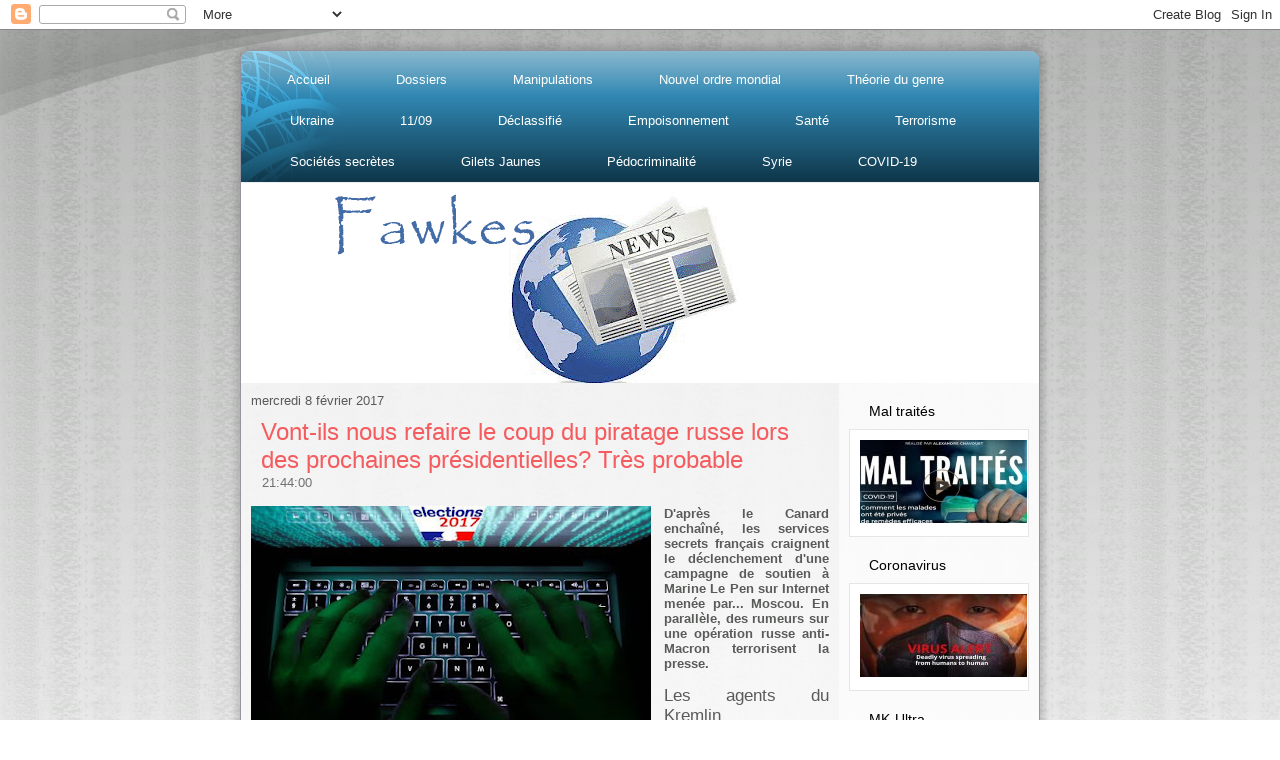

--- FILE ---
content_type: text/html; charset=UTF-8
request_url: https://fawkes-news.blogspot.com/2017/02/vont-ils-nous-refaire-le-coup-du.html
body_size: 60170
content:
<!DOCTYPE html>
<html dir='LTR' xmlns='http://www.w3.org/1999/xhtml' xmlns:b='http://www.google.com/2005/gml/b' xmlns:data='http://www.google.com/2005/gml/data' xmlns:expr='http://www.google.com/2005/gml/expr'>
<head>
<link href='https://www.blogger.com/static/v1/widgets/2944754296-widget_css_bundle.css' rel='stylesheet' type='text/css'/>
<meta content='text/html; charset=UTF-8' http-equiv='Content-Type'/>
<meta content='blogger' name='generator'/>
<link href='https://fawkes-news.blogspot.com/favicon.ico' rel='icon' type='image/x-icon'/>
<link href='https://fawkes-news.blogspot.com/2017/02/vont-ils-nous-refaire-le-coup-du.html' rel='canonical'/>
<link rel="alternate" type="application/atom+xml" title="Guy Fawkes News - Atom" href="https://fawkes-news.blogspot.com/feeds/posts/default" />
<link rel="alternate" type="application/rss+xml" title="Guy Fawkes News - RSS" href="https://fawkes-news.blogspot.com/feeds/posts/default?alt=rss" />
<link rel="service.post" type="application/atom+xml" title="Guy Fawkes News - Atom" href="https://www.blogger.com/feeds/3741185402974095598/posts/default" />

<link rel="alternate" type="application/atom+xml" title="Guy Fawkes News - Atom" href="https://fawkes-news.blogspot.com/feeds/5012355138990068614/comments/default" />
<!--Can't find substitution for tag [blog.ieCssRetrofitLinks]-->
<link href='https://blogger.googleusercontent.com/img/b/R29vZ2xl/AVvXsEiSumJnBY-v7uR7kiy8pBtcswijMAJHZFkz2Vye-_PEUkkL-Av1rYZ9eXUGg6l2f91QBir2JzIrLYS7gGNeRbNuVqe9aizP2LZuMTOIeVfOKEXuVFb745LWg5qH0MtqRAGMO90kwbCYhlQ/s400/2017-peut-pirater-l-election-presidentielle.jpg' rel='image_src'/>
<meta content='https://fawkes-news.blogspot.com/2017/02/vont-ils-nous-refaire-le-coup-du.html' property='og:url'/>
<meta content='Vont-ils nous refaire le coup du piratage russe lors des prochaines présidentielles? Très probable' property='og:title'/>
<meta content='       D&#39;après le Canard enchaîné, les services secrets français craignent le déclenchement d&#39;une campagne de soutien à Marine Le Pen sur In...' property='og:description'/>
<meta content='https://blogger.googleusercontent.com/img/b/R29vZ2xl/AVvXsEiSumJnBY-v7uR7kiy8pBtcswijMAJHZFkz2Vye-_PEUkkL-Av1rYZ9eXUGg6l2f91QBir2JzIrLYS7gGNeRbNuVqe9aizP2LZuMTOIeVfOKEXuVFb745LWg5qH0MtqRAGMO90kwbCYhlQ/w1200-h630-p-k-no-nu/2017-peut-pirater-l-election-presidentielle.jpg' property='og:image'/>
<title>Guy Fawkes News: Vont-ils nous refaire le coup du piratage russe lors des prochaines présidentielles? Très probable</title>
<!-- Created by Artisteer v4.1.0.59861 -->
<meta content='initial-scale = 1.0, maximum-scale = 1.0, user-scalable = no, width = device-width' name='viewport'/>
<style id='page-skin-1' type='text/css'><!--
#header, #Header1{
height: 100%;
}
#navbar {
position: fixed;
width: 100%;
z-index: 10;
}
.art-nav {
-moz-box-sizing: border-box;
-webkit-box-sizing: border-box;
box-sizing: border-box;
display: block;
}
.art-comment-avatar{
background: none transparent !important;
border: 0 none !important;
}
#ArchiveList ul li {
text-indent: -10px !important;
padding: 0 0 0 15px;
}
#ArchiveList ul li:before{
background: none repeat scroll 0 0 transparent;
margin: 0;
content: "";
}
.profile-datablock,
.profile-textblock {
margin: 0 0 .75em;
line-height: 1.4em;
}
.profile-img {
float: left;
margin-top: 0;
margin-right: 5px;
margin-bottom: 5px;
margin-left: 0;
border: 5px solid #889977;
}
.profile-data {
font-weight: bold;
}
.blog-pager{
margin-left: 15px;
}
.post-feeds{
margin-left: 15px;
}
.blog-feeds
{
margin-left: 15px;
}
/* for Blogger Page Elements */
body#layout #art-main {
position: relative;
}
body#layout .art-header {
height: auto;
width: 100%;
}
body#layout .art-content-layout {
margin-top: 18px;
padding-top: 2px;
width: 100%
}
body#layout .art-sheet {
width: 100%;
margin-top: 0 !important;
top: 0 !important;
}
body#layout .art-sheet:before,
body#layout .art-sheet:after {
content : '';
}
body#layout .art-header, body#layout #Header1 {
height: auto;
}
body#layout .art-footer,
body#layout .art-footer-inner {
width: 100%;
}
body#layout .art-footer .art-footer-text {
height: 85px;
}
body#layout .art-blockcontent {
padding: 0;
}
body#layout .art-block {
padding: 0;
}
body#layout .art-nav {
height: auto;
width: auto;
}
body#layout .section {
width: auto;
}
body#layout #Header1{
display: block;
}
body#layout #LinkList97,
body#layout #BlogArchive99,
body#layout #PageList99 {
display: none;
}
body#layout {
min-width: 0;
}
body#layout .art-content-layout {
width: 100%;
}
body#layout .widget{
left: 0;
top: 0;
width: 99%;
}
body#layout .art-footer-default {
display: none;
}
#Attribution1 {
display: none;
}
/* search results  */
#uds-searchControl {
width: 99%;
}
#uds-searchControl .gsc-results,
#uds-searchControl .gsc-tabhActive {
font-family: 'Times New Roman';
font-style: normal;
font-size: 16px;
font-weight: 400;
text-decoration: none;
color: #595b59 !important;
background-color: transparent !important;
border-color: #808080 !important;
}
#uds-searchControl a,
#uds-searchControl .gs-result .gs-title *,
#uds-searchControl .gs-visibleUrl ,
#uds-searchControl .gsc-tabhInactive {
font-family: Arial, 'Arial Unicode MS', Helvetica, sans-serif;
font-style: normal;
font-size: 13px;
font-weight: 400;
text-decoration: none;
color: #f12225 !important;
}
#uds-searchControl .gsc-cursor-page{
color: #f12225 !important;
}
.gsc-tabsArea{
margin-bottom: 0 !important;
}
.gsc-result-info{
border-bottom: 0 none !important;
}
.blog-pager a:link,
.blog-pager a:visited,
.blog-pager a:active,
.blog-pager a:hover,
.feed-links a:link,
.feed-links a:visited,
.feed-links a:active,
.feed-links a:hover {
color: #f12225;
}
#blog-pager-newer-link {
float: left;
margin-left: 13px;
}
#blog-pager-older-link {
float: right;
margin-right: 13px;
}
#blog-pager {
text-align: center;
}
.jump-link{
margin: 10px 0;
}
/* block content */
.art-blockcontent {
color: #161716;
}
.art-blockcontent a:link{
color: #f56164;
}
.art-blockcontent a:visited,
.art-blockcontent a.visited {
color: #aaacaa;
}
.art-blockcontent a:hover,
.art-blockcontent a.hover {
color: #f56164;
}
.toggle span
{
color: #f56164;
}
.gsc-branding-text {
color: #161716 !important;
}
/* Created by Artisteer v4.1.0.59861 */
#art-main
{
background: #EEEFEE url('https://blogger.googleusercontent.com/img/b/R29vZ2xl/AVvXsEjfUdlc5n4RIQfpkDxvJuDl5sGVrgbTcwBFJdB6sFZLz_QyIEdJ3fxKypmNbVApiMY-b0y85BEV8IrNuNLm6tMqvjfcvkD7dS3k-ylYgmi_ZIpRYev5E3QCv_olSe0_ByhItNSDVPt_M3E/s2048/page.png') fixed;
background: url('https://blogger.googleusercontent.com/img/b/R29vZ2xl/AVvXsEguJfFMiR1xTXPf1pq42GJ3lchrzNlwV2VVnBkeJve745Xn3VREYmEeA4dlbnwjcNtEi7WNx0CZZh-zdrSS7NS-_ZAyAVMlxTFTV1pt1iTjQd1cVuUJScY2EAi4xk0cPISXK5_EMK9pc10/s2048/pageglare.png') no-repeat, linear-gradient(top, rgba(120, 122, 120, 0.08) 0, rgba(255, 255, 255, 0.22) 1050px) no-repeat, url('https://blogger.googleusercontent.com/img/b/R29vZ2xl/AVvXsEjfUdlc5n4RIQfpkDxvJuDl5sGVrgbTcwBFJdB6sFZLz_QyIEdJ3fxKypmNbVApiMY-b0y85BEV8IrNuNLm6tMqvjfcvkD7dS3k-ylYgmi_ZIpRYev5E3QCv_olSe0_ByhItNSDVPt_M3E/s2048/page.png'), linear-gradient(top, #A5A7A5 0, #FFFFFF 1050px) no-repeat;
background: url('https://blogger.googleusercontent.com/img/b/R29vZ2xl/AVvXsEguJfFMiR1xTXPf1pq42GJ3lchrzNlwV2VVnBkeJve745Xn3VREYmEeA4dlbnwjcNtEi7WNx0CZZh-zdrSS7NS-_ZAyAVMlxTFTV1pt1iTjQd1cVuUJScY2EAi4xk0cPISXK5_EMK9pc10/s2048/pageglare.png') no-repeat, -webkit-linear-gradient(top, rgba(120, 122, 120, 0.08) 0, rgba(255, 255, 255, 0.22) 1050px) no-repeat, url('https://blogger.googleusercontent.com/img/b/R29vZ2xl/AVvXsEjfUdlc5n4RIQfpkDxvJuDl5sGVrgbTcwBFJdB6sFZLz_QyIEdJ3fxKypmNbVApiMY-b0y85BEV8IrNuNLm6tMqvjfcvkD7dS3k-ylYgmi_ZIpRYev5E3QCv_olSe0_ByhItNSDVPt_M3E/s2048/page.png'), -webkit-linear-gradient(top, #A5A7A5 0, #FFFFFF 1050px) no-repeat;
background: url('https://blogger.googleusercontent.com/img/b/R29vZ2xl/AVvXsEguJfFMiR1xTXPf1pq42GJ3lchrzNlwV2VVnBkeJve745Xn3VREYmEeA4dlbnwjcNtEi7WNx0CZZh-zdrSS7NS-_ZAyAVMlxTFTV1pt1iTjQd1cVuUJScY2EAi4xk0cPISXK5_EMK9pc10/s2048/pageglare.png') no-repeat, -moz-linear-gradient(top, rgba(120, 122, 120, 0.08) 0, rgba(255, 255, 255, 0.22) 1050px) no-repeat, url('https://blogger.googleusercontent.com/img/b/R29vZ2xl/AVvXsEjfUdlc5n4RIQfpkDxvJuDl5sGVrgbTcwBFJdB6sFZLz_QyIEdJ3fxKypmNbVApiMY-b0y85BEV8IrNuNLm6tMqvjfcvkD7dS3k-ylYgmi_ZIpRYev5E3QCv_olSe0_ByhItNSDVPt_M3E/s2048/page.png'), -moz-linear-gradient(top, #A5A7A5 0, #FFFFFF 1050px) no-repeat;
background: url('https://blogger.googleusercontent.com/img/b/R29vZ2xl/AVvXsEguJfFMiR1xTXPf1pq42GJ3lchrzNlwV2VVnBkeJve745Xn3VREYmEeA4dlbnwjcNtEi7WNx0CZZh-zdrSS7NS-_ZAyAVMlxTFTV1pt1iTjQd1cVuUJScY2EAi4xk0cPISXK5_EMK9pc10/s2048/pageglare.png') no-repeat, -o-linear-gradient(top, rgba(120, 122, 120, 0.08) 0, rgba(255, 255, 255, 0.22) 1050px) no-repeat, url('https://blogger.googleusercontent.com/img/b/R29vZ2xl/AVvXsEjfUdlc5n4RIQfpkDxvJuDl5sGVrgbTcwBFJdB6sFZLz_QyIEdJ3fxKypmNbVApiMY-b0y85BEV8IrNuNLm6tMqvjfcvkD7dS3k-ylYgmi_ZIpRYev5E3QCv_olSe0_ByhItNSDVPt_M3E/s2048/page.png'), -o-linear-gradient(top, #A5A7A5 0, #FFFFFF 1050px) no-repeat;
background: url('https://blogger.googleusercontent.com/img/b/R29vZ2xl/AVvXsEguJfFMiR1xTXPf1pq42GJ3lchrzNlwV2VVnBkeJve745Xn3VREYmEeA4dlbnwjcNtEi7WNx0CZZh-zdrSS7NS-_ZAyAVMlxTFTV1pt1iTjQd1cVuUJScY2EAi4xk0cPISXK5_EMK9pc10/s2048/pageglare.png') no-repeat, -ms-linear-gradient(top, rgba(120, 122, 120, 0.08) 0, rgba(255, 255, 255, 0.22) 1050px) no-repeat, url('https://blogger.googleusercontent.com/img/b/R29vZ2xl/AVvXsEjfUdlc5n4RIQfpkDxvJuDl5sGVrgbTcwBFJdB6sFZLz_QyIEdJ3fxKypmNbVApiMY-b0y85BEV8IrNuNLm6tMqvjfcvkD7dS3k-ylYgmi_ZIpRYev5E3QCv_olSe0_ByhItNSDVPt_M3E/s2048/page.png'), -ms-linear-gradient(top, #A5A7A5 0, #FFFFFF 1050px) no-repeat;
background: url('https://blogger.googleusercontent.com/img/b/R29vZ2xl/AVvXsEguJfFMiR1xTXPf1pq42GJ3lchrzNlwV2VVnBkeJve745Xn3VREYmEeA4dlbnwjcNtEi7WNx0CZZh-zdrSS7NS-_ZAyAVMlxTFTV1pt1iTjQd1cVuUJScY2EAi4xk0cPISXK5_EMK9pc10/s2048/pageglare.png') no-repeat, linear-gradient(top, rgba(120, 122, 120, 0.08) 0, rgba(255, 255, 255, 0.22) 1050px) no-repeat, url('https://blogger.googleusercontent.com/img/b/R29vZ2xl/AVvXsEjfUdlc5n4RIQfpkDxvJuDl5sGVrgbTcwBFJdB6sFZLz_QyIEdJ3fxKypmNbVApiMY-b0y85BEV8IrNuNLm6tMqvjfcvkD7dS3k-ylYgmi_ZIpRYev5E3QCv_olSe0_ByhItNSDVPt_M3E/s2048/page.png'), linear-gradient(top, #A5A7A5 0, #FFFFFF 1050px) no-repeat;
-svg-background: url('https://blogger.googleusercontent.com/img/b/R29vZ2xl/AVvXsEguJfFMiR1xTXPf1pq42GJ3lchrzNlwV2VVnBkeJve745Xn3VREYmEeA4dlbnwjcNtEi7WNx0CZZh-zdrSS7NS-_ZAyAVMlxTFTV1pt1iTjQd1cVuUJScY2EAi4xk0cPISXK5_EMK9pc10/s2048/pageglare.png') no-repeat, linear-gradient(top, rgba(120, 122, 120, 0.08) 0, rgba(255, 255, 255, 0.22) 1050px) no-repeat, url('https://blogger.googleusercontent.com/img/b/R29vZ2xl/AVvXsEjfUdlc5n4RIQfpkDxvJuDl5sGVrgbTcwBFJdB6sFZLz_QyIEdJ3fxKypmNbVApiMY-b0y85BEV8IrNuNLm6tMqvjfcvkD7dS3k-ylYgmi_ZIpRYev5E3QCv_olSe0_ByhItNSDVPt_M3E/s2048/page.png'), linear-gradient(top, #A5A7A5 0, #FFFFFF 1050px) no-repeat;
background-attachment: fixed, fixed, fixed, fixed !important;
margin:0 auto;
font-size: 13px;
font-family: Arial, 'Arial Unicode MS', Helvetica, Sans-Serif;
position: relative;
width: 100%;
min-height: 100%;
left: 0;
top: 0;
cursor:default;
overflow:hidden;
}
table, ul.art-hmenu
{
font-size: 13px;
font-family: Arial, 'Arial Unicode MS', Helvetica, Sans-Serif;
}
h1, h2, h3, h4, h5, h6, p, a, ul, ol, li
{
margin: 0;
padding: 0;
}
/* Reset buttons border. It's important for input and button tags.
* border-collapse should be separate for shadow in IE.
*/
.art-button
{
border: 0;
border-collapse: separate;
-webkit-background-origin: border !important;
-moz-background-origin: border !important;
background-origin: border-box !important;
background: #9E0A0D;
background: linear-gradient(top, #C50D10 0, #7D080A 100%) no-repeat;
background: -webkit-linear-gradient(top, #C50D10 0, #7D080A 100%) no-repeat;
background: -moz-linear-gradient(top, #C50D10 0, #7D080A 100%) no-repeat;
background: -o-linear-gradient(top, #C50D10 0, #7D080A 100%) no-repeat;
background: -ms-linear-gradient(top, #C50D10 0, #7D080A 100%) no-repeat;
background: linear-gradient(top, #C50D10 0, #7D080A 100%) no-repeat;
-svg-background: linear-gradient(top, #C50D10 0, #7D080A 100%) no-repeat;
-webkit-border-radius:3px;
-moz-border-radius:3px;
border-radius:3px;
-webkit-box-shadow:0 0 2px 1px rgba(0, 0, 0, 0.4);
-moz-box-shadow:0 0 2px 1px rgba(0, 0, 0, 0.4);
box-shadow:0 0 2px 1px rgba(0, 0, 0, 0.4);
border-width: 0;
padding:0 10px;
margin:0 auto;
height:26px;
}
.art-postcontent,
.art-postheadericons,
.art-postfootericons,
.art-blockcontent,
ul.art-vmenu a
{
text-align: left;
}
.art-postcontent,
.art-postcontent li,
.art-postcontent table,
.art-postcontent a,
.art-postcontent a:link,
.art-postcontent a:visited,
.art-postcontent a.visited,
.art-postcontent a:hover,
.art-postcontent a.hovered
{
font-family: Arial, 'Arial Unicode MS', Helvetica, Sans-Serif;
}
.art-postcontent p
{
margin: 12px 0;
}
.art-postcontent h1, .art-postcontent h1 a, .art-postcontent h1 a:link, .art-postcontent h1 a:visited, .art-postcontent h1 a:hover,
.art-postcontent h2, .art-postcontent h2 a, .art-postcontent h2 a:link, .art-postcontent h2 a:visited, .art-postcontent h2 a:hover,
.art-postcontent h3, .art-postcontent h3 a, .art-postcontent h3 a:link, .art-postcontent h3 a:visited, .art-postcontent h3 a:hover,
.art-postcontent h4, .art-postcontent h4 a, .art-postcontent h4 a:link, .art-postcontent h4 a:visited, .art-postcontent h4 a:hover,
.art-postcontent h5, .art-postcontent h5 a, .art-postcontent h5 a:link, .art-postcontent h5 a:visited, .art-postcontent h5 a:hover,
.art-postcontent h6, .art-postcontent h6 a, .art-postcontent h6 a:link, .art-postcontent h6 a:visited, .art-postcontent h6 a:hover,
.art-blockheader .t, .art-blockheader .t a, .art-blockheader .t a:link, .art-blockheader .t a:visited, .art-blockheader .t a:hover,
.art-vmenublockheader .t, .art-vmenublockheader .t a, .art-vmenublockheader .t a:link, .art-vmenublockheader .t a:visited, .art-vmenublockheader .t a:hover,
.art-headline, .art-headline a, .art-headline a:link, .art-headline a:visited, .art-headline a:hover,
.art-slogan, .art-slogan a, .art-slogan a:link, .art-slogan a:visited, .art-slogan a:hover,
.art-postheader, .art-postheader a, .art-postheader a:link, .art-postheader a:visited, .art-postheader a:hover
{
font-weight:normal;
font-size: 32px;
font-family: Arial, 'Arial Unicode MS', Helvetica, Sans-Serif;
}
.art-postcontent a, .art-postcontent a:link
{
font-family: Arial, 'Arial Unicode MS', Helvetica, Sans-Serif;
text-decoration: none;
color: #F12225;
}
.art-postcontent a:visited, .art-postcontent a.visited
{
font-family: Arial, 'Arial Unicode MS', Helvetica, Sans-Serif;
text-decoration: none;
color: #A7A9A7;
}
.art-postcontent  a:hover, .art-postcontent a.hover
{
font-family: Arial, 'Arial Unicode MS', Helvetica, Sans-Serif;
text-decoration: none;
color: #F55C5F;
}
.art-postcontent h1
{
color: #87848F;
font-size: 32px;
font-family: Arial, 'Arial Unicode MS', Helvetica, Sans-Serif;
}
.art-blockcontent h1
{
font-size: 32px;
font-family: Arial, 'Arial Unicode MS', Helvetica, Sans-Serif;
}
.art-postcontent h1 a, .art-postcontent h1 a:link, .art-postcontent h1 a:hover, .art-postcontent h1 a:visited, .art-blockcontent h1 a, .art-blockcontent h1 a:link, .art-blockcontent h1 a:hover, .art-blockcontent h1 a:visited
{
font-size: 32px;
font-family: Arial, 'Arial Unicode MS', Helvetica, Sans-Serif;
}
.art-postcontent h2
{
color: #888B88;
font-size: 22px;
font-family: Arial, 'Arial Unicode MS', Helvetica, Sans-Serif;
}
.art-blockcontent h2
{
font-size: 22px;
font-family: Arial, 'Arial Unicode MS', Helvetica, Sans-Serif;
}
.art-postcontent h2 a, .art-postcontent h2 a:link, .art-postcontent h2 a:hover, .art-postcontent h2 a:visited, .art-blockcontent h2 a, .art-blockcontent h2 a:link, .art-blockcontent h2 a:hover, .art-blockcontent h2 a:visited
{
font-size: 22px;
font-family: Arial, 'Arial Unicode MS', Helvetica, Sans-Serif;
}
.art-postcontent h3
{
color: #F12225;
margin: 20px 0 0;
font-size: 18px;
font-family: Arial, 'Arial Unicode MS', Helvetica, Sans-Serif;
}
.art-blockcontent h3
{
margin: 20px 0 0;
font-size: 18px;
font-family: Arial, 'Arial Unicode MS', Helvetica, Sans-Serif;
}
.art-postcontent h3 a, .art-postcontent h3 a:link, .art-postcontent h3 a:hover, .art-postcontent h3 a:visited, .art-blockcontent h3 a, .art-blockcontent h3 a:link, .art-blockcontent h3 a:hover, .art-blockcontent h3 a:visited
{
font-size: 18px;
font-family: Arial, 'Arial Unicode MS', Helvetica, Sans-Serif;
}
.art-postcontent h4
{
color: #6F716F;
font-size: 16px;
font-family: Arial, 'Arial Unicode MS', Helvetica, Sans-Serif;
}
.art-blockcontent h4
{
font-size: 16px;
font-family: Arial, 'Arial Unicode MS', Helvetica, Sans-Serif;
}
.art-postcontent h4 a, .art-postcontent h4 a:link, .art-postcontent h4 a:hover, .art-postcontent h4 a:visited, .art-blockcontent h4 a, .art-blockcontent h4 a:link, .art-blockcontent h4 a:hover, .art-blockcontent h4 a:visited
{
font-size: 16px;
font-family: Arial, 'Arial Unicode MS', Helvetica, Sans-Serif;
}
.art-postcontent h5
{
color: #6F716F;
font-size: 13px;
font-family: Arial, 'Arial Unicode MS', Helvetica, Sans-Serif;
}
.art-blockcontent h5
{
font-size: 13px;
font-family: Arial, 'Arial Unicode MS', Helvetica, Sans-Serif;
}
.art-postcontent h5 a, .art-postcontent h5 a:link, .art-postcontent h5 a:hover, .art-postcontent h5 a:visited, .art-blockcontent h5 a, .art-blockcontent h5 a:link, .art-blockcontent h5 a:hover, .art-blockcontent h5 a:visited
{
font-size: 13px;
font-family: Arial, 'Arial Unicode MS', Helvetica, Sans-Serif;
}
.art-postcontent h6
{
color: #C4C5C4;
font-size: 11px;
font-family: Arial, 'Arial Unicode MS', Helvetica, Sans-Serif;
}
.art-blockcontent h6
{
font-size: 11px;
font-family: Arial, 'Arial Unicode MS', Helvetica, Sans-Serif;
}
.art-postcontent h6 a, .art-postcontent h6 a:link, .art-postcontent h6 a:hover, .art-postcontent h6 a:visited, .art-blockcontent h6 a, .art-blockcontent h6 a:link, .art-blockcontent h6 a:hover, .art-blockcontent h6 a:visited
{
font-size: 11px;
font-family: Arial, 'Arial Unicode MS', Helvetica, Sans-Serif;
}
header, footer, article, nav, #art-hmenu-bg, .art-sheet, .art-hmenu a, .art-vmenu a, .art-slidenavigator > a, .art-checkbox:before, .art-radiobutton:before
{
-webkit-background-origin: border !important;
-moz-background-origin: border !important;
background-origin: border-box !important;
}
header, footer, article, nav, #art-hmenu-bg, .art-sheet, .art-slidenavigator > a, .art-checkbox:before, .art-radiobutton:before
{
display: block;
-webkit-box-sizing: border-box;
-moz-box-sizing: border-box;
box-sizing: border-box;
}
ul
{
list-style-type: none;
}
ol
{
list-style-position: inside;
}
html, body
{
height: 100%;
}
body
{
padding: 0;
margin:0;
min-width: 800px;
color: #595B59;
}
.art-header:before, #art-header-bg:before, .art-layout-cell:before, .art-layout-wrapper:before, .art-footer:before, .art-nav:before, #art-hmenu-bg:before, .art-sheet:before
{
width: 100%;
content: " ";
display: table;
}
.art-header:after, #art-header-bg:after, .art-layout-cell:after, .art-layout-wrapper:after, .art-footer:after, .art-nav:after, #art-hmenu-bg:after, .art-sheet:after,
.cleared, .clearfix:after {
clear: both;
font: 0/0 serif;
display: block;
content: " ";
}
form
{
padding: 0 !important;
margin: 0 !important;
}
table.position
{
position: relative;
width: 100%;
table-layout: fixed;
}
li h1, .art-postcontent li h1, .art-blockcontent li h1
{
margin:1px;
}
li h2, .art-postcontent li h2, .art-blockcontent li h2
{
margin:1px;
}
li h3, .art-postcontent li h3, .art-blockcontent li h3
{
margin:1px;
}
li h4, .art-postcontent li h4, .art-blockcontent li h4
{
margin:1px;
}
li h5, .art-postcontent li h5, .art-blockcontent li h5
{
margin:1px;
}
li h6, .art-postcontent li h6, .art-blockcontent li h6
{
margin:1px;
}
li p, .art-postcontent li p, .art-blockcontent li p
{
margin:1px;
}
.art-shapes
{
position: absolute;
top: 0;
right: 0;
bottom: 0;
left: 0;
overflow: hidden;
z-index: 0;
}
.art-slider-inner {
position: relative;
overflow: hidden;
width: 100%;
height: 100%;
}
.art-slidenavigator > a {
display: inline-block;
vertical-align: middle;
outline-style: none;
font-size: 1px;
}
.art-slidenavigator > a:last-child {
margin-right: 0 !important;
}
.art-sheet
{
background: #FCFCFC;
background: rgba(252, 252, 252, 0.8);
-webkit-border-radius:10px;
-moz-border-radius:10px;
border-radius:10px;
-webkit-box-shadow:0 0 7px 4px rgba(0, 0, 0, 0.16);
-moz-box-shadow:0 0 7px 4px rgba(0, 0, 0, 0.16);
box-shadow:0 0 7px 4px rgba(0, 0, 0, 0.16);
border:1px solid rgba(130, 126, 138, 0.8);
margin:20px auto 0;
position:relative;
cursor:auto;
width: 800px;
z-index: auto !important;
}
.art-nav
{
background: #1D6386 url('https://blogger.googleusercontent.com/img/b/R29vZ2xl/AVvXsEh0PswjjWbdtSFUh8Wk0XgoMhNTY-HQravOhZE-U_m1wMOClm1r9xnY9bb8NxnvN5GinKuYFsQa7_4Op2oK3-fizwohAJrdwR2DeolN6uzn1UFfXjC26nfCRAuwHAvg_QXiX4lalo92-34/s2048/nav.png') scroll;
background: linear-gradient(top, rgba(219, 238, 247, 0.45) 0, rgba(88, 175, 218, 0.26) 34%, rgba(0, 0, 0, 0.25) 100%) no-repeat, url('https://blogger.googleusercontent.com/img/b/R29vZ2xl/AVvXsEh0PswjjWbdtSFUh8Wk0XgoMhNTY-HQravOhZE-U_m1wMOClm1r9xnY9bb8NxnvN5GinKuYFsQa7_4Op2oK3-fizwohAJrdwR2DeolN6uzn1UFfXjC26nfCRAuwHAvg_QXiX4lalo92-34/s2048/nav.png'), linear-gradient(top, #86C5E4 0, #2E9BD1 34%, #091F2A 100%) no-repeat;
background: -webkit-linear-gradient(top, rgba(219, 238, 247, 0.45) 0, rgba(88, 175, 218, 0.26) 34%, rgba(0, 0, 0, 0.25) 100%) no-repeat, url('https://blogger.googleusercontent.com/img/b/R29vZ2xl/AVvXsEh0PswjjWbdtSFUh8Wk0XgoMhNTY-HQravOhZE-U_m1wMOClm1r9xnY9bb8NxnvN5GinKuYFsQa7_4Op2oK3-fizwohAJrdwR2DeolN6uzn1UFfXjC26nfCRAuwHAvg_QXiX4lalo92-34/s2048/nav.png'), -webkit-linear-gradient(top, #86C5E4 0, #2E9BD1 34%, #091F2A 100%) no-repeat;
background: -moz-linear-gradient(top, rgba(219, 238, 247, 0.45) 0, rgba(88, 175, 218, 0.26) 34%, rgba(0, 0, 0, 0.25) 100%) no-repeat, url('https://blogger.googleusercontent.com/img/b/R29vZ2xl/AVvXsEh0PswjjWbdtSFUh8Wk0XgoMhNTY-HQravOhZE-U_m1wMOClm1r9xnY9bb8NxnvN5GinKuYFsQa7_4Op2oK3-fizwohAJrdwR2DeolN6uzn1UFfXjC26nfCRAuwHAvg_QXiX4lalo92-34/s2048/nav.png'), -moz-linear-gradient(top, #86C5E4 0, #2E9BD1 34%, #091F2A 100%) no-repeat;
background: -o-linear-gradient(top, rgba(219, 238, 247, 0.45) 0, rgba(88, 175, 218, 0.26) 34%, rgba(0, 0, 0, 0.25) 100%) no-repeat, url('https://blogger.googleusercontent.com/img/b/R29vZ2xl/AVvXsEh0PswjjWbdtSFUh8Wk0XgoMhNTY-HQravOhZE-U_m1wMOClm1r9xnY9bb8NxnvN5GinKuYFsQa7_4Op2oK3-fizwohAJrdwR2DeolN6uzn1UFfXjC26nfCRAuwHAvg_QXiX4lalo92-34/s2048/nav.png'), -o-linear-gradient(top, #86C5E4 0, #2E9BD1 34%, #091F2A 100%) no-repeat;
background: -ms-linear-gradient(top, rgba(219, 238, 247, 0.45) 0, rgba(88, 175, 218, 0.26) 34%, rgba(0, 0, 0, 0.25) 100%) no-repeat, url('https://blogger.googleusercontent.com/img/b/R29vZ2xl/AVvXsEh0PswjjWbdtSFUh8Wk0XgoMhNTY-HQravOhZE-U_m1wMOClm1r9xnY9bb8NxnvN5GinKuYFsQa7_4Op2oK3-fizwohAJrdwR2DeolN6uzn1UFfXjC26nfCRAuwHAvg_QXiX4lalo92-34/s2048/nav.png'), -ms-linear-gradient(top, #86C5E4 0, #2E9BD1 34%, #091F2A 100%) no-repeat;
background: linear-gradient(top, rgba(219, 238, 247, 0.45) 0, rgba(88, 175, 218, 0.26) 34%, rgba(0, 0, 0, 0.25) 100%) no-repeat, url('https://blogger.googleusercontent.com/img/b/R29vZ2xl/AVvXsEh0PswjjWbdtSFUh8Wk0XgoMhNTY-HQravOhZE-U_m1wMOClm1r9xnY9bb8NxnvN5GinKuYFsQa7_4Op2oK3-fizwohAJrdwR2DeolN6uzn1UFfXjC26nfCRAuwHAvg_QXiX4lalo92-34/s2048/nav.png'), linear-gradient(top, #86C5E4 0, #2E9BD1 34%, #091F2A 100%) no-repeat;
-svg-background: linear-gradient(top, rgba(219, 238, 247, 0.45) 0, rgba(88, 175, 218, 0.26) 34%, rgba(0, 0, 0, 0.25) 100%) no-repeat, url('https://blogger.googleusercontent.com/img/b/R29vZ2xl/AVvXsEh0PswjjWbdtSFUh8Wk0XgoMhNTY-HQravOhZE-U_m1wMOClm1r9xnY9bb8NxnvN5GinKuYFsQa7_4Op2oK3-fizwohAJrdwR2DeolN6uzn1UFfXjC26nfCRAuwHAvg_QXiX4lalo92-34/s2048/nav.png'), linear-gradient(top, #86C5E4 0, #2E9BD1 34%, #091F2A 100%) no-repeat;
-webkit-border-radius:9px 9px 0 0;
-moz-border-radius:9px 9px 0 0;
border-radius:9px 9px 0 0;
border-bottom:1px solid #EEEFEE;
padding:8px 4px 0;
margin:0 auto;
position: relative;
z-index: 499;
text-align: left;
}
ul.art-hmenu a, ul.art-hmenu a:link, ul.art-hmenu a:visited, ul.art-hmenu a:hover
{
outline: none;
position: relative;
z-index: 11;
}
ul.art-hmenu, ul.art-hmenu ul
{
display: block;
margin: 0;
padding: 0;
border: 0;
list-style-type: none;
}
ul.art-hmenu li
{
position: relative;
z-index: 5;
display: block;
float: left;
background: none;
margin: 0;
padding: 0;
border: 0;
}
ul.art-hmenu li:hover
{
z-index: 10000;
white-space: normal;
}
ul.art-hmenu:after, ul.art-hmenu ul:after
{
content: ".";
height: 0;
display: block;
visibility: hidden;
overflow: hidden;
clear: both;
}
ul.art-hmenu, ul.art-hmenu ul
{
min-height: 0;
}
ul.art-hmenu
{
display: inline-block;
vertical-align: bottom;
padding-left: 9px;
padding-right: 9px;
-webkit-box-sizing: border-box;
-moz-box-sizing: border-box;
box-sizing: border-box;
}
.art-nav:before
{
content:' ';
}
.art-hmenu-extra1
{
position: relative;
display: block;
float: left;
width: auto;
height: auto;
background-position: center;
}
.art-hmenu-extra2
{
position: relative;
display: block;
float: right;
width: auto;
height: auto;
background-position: center;
}
.art-hmenu
{
float: left;
}
.art-menuitemcontainer
{
margin:0 auto;
}
ul.art-hmenu>li {
margin-left: 6px;
}
ul.art-hmenu>li:first-child {
margin-left: 3px;
}
ul.art-hmenu>li:last-child, ul.art-hmenu>li.last-child {
margin-right: 3px;
}
ul.art-hmenu>li>a
{
-webkit-border-radius:6px 6px 0 0;
-moz-border-radius:6px 6px 0 0;
border-radius:6px 6px 0 0;
border:1px solid transparent;
border-bottom:none;
padding:0 29px;
margin:0 auto;
position: relative;
display: block;
height: 40px;
cursor: pointer;
text-decoration: none;
color: #FFFFFF;
line-height: 40px;
text-align: center;
}
.art-hmenu a,
.art-hmenu a:link,
.art-hmenu a:visited,
.art-hmenu a.active,
.art-hmenu a:hover
{
font-size: 13px;
font-family: Arial, 'Arial Unicode MS', Helvetica, Sans-Serif;
}
ul.art-hmenu>li>a.active
{
background: #EEEFEE;
background: linear-gradient(top, #D6D7D6 0, #F2F2F2 40%, #F5F5F5 50%, #F5F5F5 100%) no-repeat;
background: -webkit-linear-gradient(top, #D6D7D6 0, #F2F2F2 40%, #F5F5F5 50%, #F5F5F5 100%) no-repeat;
background: -moz-linear-gradient(top, #D6D7D6 0, #F2F2F2 40%, #F5F5F5 50%, #F5F5F5 100%) no-repeat;
background: -o-linear-gradient(top, #D6D7D6 0, #F2F2F2 40%, #F5F5F5 50%, #F5F5F5 100%) no-repeat;
background: -ms-linear-gradient(top, #D6D7D6 0, #F2F2F2 40%, #F5F5F5 50%, #F5F5F5 100%) no-repeat;
background: linear-gradient(top, #D6D7D6 0, #F2F2F2 40%, #F5F5F5 50%, #F5F5F5 100%) no-repeat;
-svg-background: linear-gradient(top, #D6D7D6 0, #F2F2F2 40%, #F5F5F5 50%, #F5F5F5 100%) no-repeat;
-webkit-border-radius:6px 6px 0 0;
-moz-border-radius:6px 6px 0 0;
border-radius:6px 6px 0 0;
border:1px solid #EEEFEE;
border-bottom:none;
padding:0 29px;
margin:0 auto;
color: #676967;
padding-bottom: 1px;
margin-bottom: -1px;
}
ul.art-hmenu>li>a:hover, .desktop ul.art-hmenu>li:hover>a
{
background: #EEEFEE;
background: linear-gradient(top, #D6D7D6 0, #F2F2F2 40%, #F5F5F5 50%, #F5F5F5 100%) no-repeat;
background: -webkit-linear-gradient(top, #D6D7D6 0, #F2F2F2 40%, #F5F5F5 50%, #F5F5F5 100%) no-repeat;
background: -moz-linear-gradient(top, #D6D7D6 0, #F2F2F2 40%, #F5F5F5 50%, #F5F5F5 100%) no-repeat;
background: -o-linear-gradient(top, #D6D7D6 0, #F2F2F2 40%, #F5F5F5 50%, #F5F5F5 100%) no-repeat;
background: -ms-linear-gradient(top, #D6D7D6 0, #F2F2F2 40%, #F5F5F5 50%, #F5F5F5 100%) no-repeat;
background: linear-gradient(top, #D6D7D6 0, #F2F2F2 40%, #F5F5F5 50%, #F5F5F5 100%) no-repeat;
-svg-background: linear-gradient(top, #D6D7D6 0, #F2F2F2 40%, #F5F5F5 50%, #F5F5F5 100%) no-repeat;
-webkit-border-radius:6px 6px 0 0;
-moz-border-radius:6px 6px 0 0;
border-radius:6px 6px 0 0;
border:1px solid #B8B6BD;
border-bottom:none;
padding:0 29px;
margin:0 auto;
}
ul.art-hmenu>li>a:hover,
.desktop ul.art-hmenu>li:hover>a {
color: #676967;
}
ul.art-hmenu>li>a.active:hover {
padding-bottom: 0;
margin-bottom: 0;
}
ul.art-hmenu li li a
{
background: #99959F;
border:1px solid #6C6873;
padding:0 22px;
margin:0 auto;
}
ul.art-hmenu li li
{
float: none;
width: auto;
margin-top: 0;
margin-bottom: 0;
}
.desktop ul.art-hmenu li li ul>li:first-child
{
margin-top: 0;
}
ul.art-hmenu li li ul>li:last-child
{
margin-bottom: 0;
}
.art-hmenu ul a
{
display: block;
white-space: nowrap;
height: 23px;
min-width: 7em;
border: 1px solid transparent;
text-align: left;
line-height: 23px;
color: #323035;
font-size: 12px;
font-family: Arial, 'Arial Unicode MS', Helvetica, Sans-Serif;
text-decoration: none;
margin:0;
}
.art-hmenu li li a
{
border-top-width: 0 !important;
}
.art-hmenu li li:hover a
{
border-top-width: 1px !important;
}
.art-hmenu ul>li:first-child>a
{
border-top-width: 1px !important;
}
.art-hmenu ul a:link,
.art-hmenu ul a:visited,
.art-hmenu ul a.active,
.art-hmenu ul a:hover
{
text-align: left;
line-height: 23px;
color: #323035;
font-size: 12px;
font-family: Arial, 'Arial Unicode MS', Helvetica, Sans-Serif;
text-decoration: none;
margin:0;
}
ul.art-hmenu ul li a:hover, .desktop ul.art-hmenu ul li:hover>a
{
background: #6C6873;
border:1px solid #AAACAA;
margin:0 auto;
}
.art-hmenu ul li a:hover
{
color: #FFFFFF;
}
.art-hmenu ul li a.art-hmenu-before-hovered
{
border-bottom-width: 0 !important;
}
.desktop .art-hmenu ul li:hover>a
{
color: #FFFFFF;
}
ul.art-hmenu ul:before
{
background: #FFFFFF;
margin:0 auto;
display: block;
position: absolute;
content: ' ';
z-index: 1;
}
.desktop ul.art-hmenu li:hover>ul {
visibility: visible;
top: 100%;
}
.desktop ul.art-hmenu li li:hover>ul {
top: 0;
left: 100%;
}
ul.art-hmenu ul
{
visibility: hidden;
position: absolute;
z-index: 10;
left: 0;
top: 0;
background-image: url('https://lh6.googleusercontent.com/-bXmhotjSODA/U0J4p2bgyqI/AAAAAAAAENs/QhraaSWhVUE/s2048/spacer.gif');
}
.desktop ul.art-hmenu>li>ul
{
padding: 10px 30px 30px 30px;
margin: -10px 0 0 -30px;
}
.desktop ul.art-hmenu ul ul
{
padding: 30px 30px 30px 10px;
margin: -30px 0 0 -10px;
}
.desktop ul.art-hmenu ul.art-hmenu-left-to-right
{
right: auto;
left: 0;
margin: -10px 0 0 -30px;
}
.desktop ul.art-hmenu ul.art-hmenu-right-to-left
{
left: auto;
right: 0;
margin: -10px -30px 0 0;
}
.desktop ul.art-hmenu li li:hover>ul.art-hmenu-left-to-right {
right: auto;
left: 100%;
}
.desktop ul.art-hmenu li li:hover>ul.art-hmenu-right-to-left {
left: auto;
right: 100%;
}
.desktop ul.art-hmenu ul ul.art-hmenu-left-to-right
{
right: auto;
left: 0;
padding: 30px 30px 30px 10px;
margin: -30px 0 0 -10px;
}
.desktop ul.art-hmenu ul ul.art-hmenu-right-to-left
{
left: auto;
right: 0;
padding: 30px 10px 30px 30px;
margin: -30px -10px 0 0;
}
.desktop ul.art-hmenu li ul>li:first-child {
margin-top: 0;
}
.desktop ul.art-hmenu li ul>li:last-child {
margin-bottom: 0;
}
.desktop ul.art-hmenu ul ul:before
{
border-radius: 0;
top: 30px;
bottom: 30px;
right: 30px;
left: 10px;
}
.desktop ul.art-hmenu>li>ul:before
{
top: 10px;
right: 30px;
bottom: 30px;
left: 30px;
}
.desktop ul.art-hmenu>li>ul.art-hmenu-left-to-right:before {
right: 30px;
left: 30px;
}
.desktop ul.art-hmenu>li>ul.art-hmenu-right-to-left:before {
right: 30px;
left: 30px;
}
.desktop ul.art-hmenu ul ul.art-hmenu-left-to-right:before {
right: 30px;
left: 10px;
}
.desktop ul.art-hmenu ul ul.art-hmenu-right-to-left:before {
right: 10px;
left: 30px;
}
.art-header
{
margin:0 auto;
height: 200px;
background-image: url('https://blogger.googleusercontent.com/img/b/R29vZ2xl/AVvXsEjpAxq9EFmEiF-AtpVsvJuX30TBScEFKqtqDpsvG8tUI9gMk3W0Na3HaLvqmO4wJXzmHPOuqyu0LgIZJwctl1Xc2Gx2pgZlOs7AWOxuQE7Cv8uOe7AmPAaztY3B2e0bZTffdHwLE6VTLi4/s1600/fawkes+news+bandeau+2.gif');
background-position: 0 0;
background-repeat: no-repeat;
position: relative;
z-index: auto !important;
}
.responsive .art-header
{
background-image: url('https://blogger.googleusercontent.com/img/b/R29vZ2xl/AVvXsEg0XhDP-qJSg4fnpjxe9tXVBJ4M0wwN_FdHtw7HJoEUnatKU0YghirDuRyecqdXepE5u7A8U0yfH4V9P3DbnGzW1l7apQ_8W3rurOQl9WPxYNjR4EFyeZhEzOWHvJJX6Roxr_RhRjgZ4Qo/s2048/header.jpg');
background-position: center center;
}
.art-header .art-header-widget
{
position:absolute;
z-index:101;
}
.art-layout-wrapper
{
position: relative;
margin: 0 auto 0 auto;
z-index: auto !important;
}
.art-content-layout
{
display: table;
width: 100%;
table-layout: fixed;
}
.art-content-layout-row
{
display: table-row;
}
.art-layout-cell
{
display: table-cell;
vertical-align: top;
}
/* need only for content layout in post content */
.art-postcontent .art-content-layout
{
border-collapse: collapse;
}
.art-breadcrumbs
{
margin:0 auto;
}
a.art-button,
a.art-button:link,
a:link.art-button:link,
body a.art-button:link,
a.art-button:visited,
body a.art-button:visited,
input.art-button,
button.art-button
{
text-decoration: none;
font-size: 13px;
font-family: Arial, 'Arial Unicode MS', Helvetica, Sans-Serif;
position:relative;
display: inline-block;
vertical-align: middle;
white-space: nowrap;
text-align: center;
color: #FFFFFF;
margin: 0 5px 0 0 !important;
overflow: visible;
cursor: pointer;
text-indent: 0;
line-height: 26px;
-webkit-box-sizing: content-box;
-moz-box-sizing: content-box;
box-sizing: content-box;
}
.art-button img
{
margin: 0;
vertical-align: middle;
}
.firefox2 .art-button
{
display: block;
float: left;
}
input, select, textarea, a.art-search-button span
{
vertical-align: middle;
font-size: 13px;
font-family: Arial, 'Arial Unicode MS', Helvetica, Sans-Serif;
}
.art-block select
{
width:96%;
}
input.art-button
{
float: none !important;
}
.art-button.active, .art-button.active:hover
{
background: #827E8A;
background: linear-gradient(top, #95919C 0, #7D7986 64%, #716D78 100%) no-repeat;
background: -webkit-linear-gradient(top, #95919C 0, #7D7986 64%, #716D78 100%) no-repeat;
background: -moz-linear-gradient(top, #95919C 0, #7D7986 64%, #716D78 100%) no-repeat;
background: -o-linear-gradient(top, #95919C 0, #7D7986 64%, #716D78 100%) no-repeat;
background: -ms-linear-gradient(top, #95919C 0, #7D7986 64%, #716D78 100%) no-repeat;
background: linear-gradient(top, #95919C 0, #7D7986 64%, #716D78 100%) no-repeat;
-svg-background: linear-gradient(top, #95919C 0, #7D7986 64%, #716D78 100%) no-repeat;
-webkit-border-radius:3px;
-moz-border-radius:3px;
border-radius:3px;
-webkit-box-shadow:0 0 2px 1px rgba(0, 0, 0, 0.4);
-moz-box-shadow:0 0 2px 1px rgba(0, 0, 0, 0.4);
box-shadow:0 0 2px 1px rgba(0, 0, 0, 0.4);
border-width: 0;
padding:0 10px;
margin:0 auto;
}
.art-button.active, .art-button.active:hover {
color: #FFFFFF !important;
}
.art-button.hover, .art-button:hover
{
background: #99959F;
background: linear-gradient(top, #AFACB4 0, #888490 100%) no-repeat;
background: -webkit-linear-gradient(top, #AFACB4 0, #888490 100%) no-repeat;
background: -moz-linear-gradient(top, #AFACB4 0, #888490 100%) no-repeat;
background: -o-linear-gradient(top, #AFACB4 0, #888490 100%) no-repeat;
background: -ms-linear-gradient(top, #AFACB4 0, #888490 100%) no-repeat;
background: linear-gradient(top, #AFACB4 0, #888490 100%) no-repeat;
-svg-background: linear-gradient(top, #AFACB4 0, #888490 100%) no-repeat;
-webkit-border-radius:3px;
-moz-border-radius:3px;
border-radius:3px;
-webkit-box-shadow:0 0 2px 1px rgba(0, 0, 0, 0.4);
-moz-box-shadow:0 0 2px 1px rgba(0, 0, 0, 0.4);
box-shadow:0 0 2px 1px rgba(0, 0, 0, 0.4);
border-width: 0;
padding:0 10px;
margin:0 auto;
}
.art-button.hover, .art-button:hover {
color: #000000 !important;
}
input[type="text"], input[type="password"], input[type="email"], input[type="url"], textarea
{
background: #FFFFFF;
border-width: 0;
margin:0 auto;
}
input[type="text"], input[type="password"], input[type="email"], input[type="url"], textarea
{
width: 100%;
padding: 8px 0;
color: #5C5D5C !important;
font-size: 13px;
font-family: Arial, 'Arial Unicode MS', Helvetica, Sans-Serif;
font-weight: normal;
font-style: normal;
text-shadow: none;
}
input.art-error, textarea.art-error
{
background: #FFFFFF;
border:1px solid #E54934;
margin:0 auto;
}
input.art-error, textarea.art-error {
color: #5C5D5C !important;
font-size: 13px;
font-family: Arial, 'Arial Unicode MS', Helvetica, Sans-Serif;
font-weight: normal;
font-style: normal;
}
form.art-search input[type="text"]
{
background: #FFFFFF;
border-radius: 0;
border-width: 0;
margin:0 auto;
width: 100%;
padding: 0 0;
-webkit-box-sizing: border-box;
-moz-box-sizing: border-box;
box-sizing: border-box;
color: #45434A !important;
font-size: 13px;
font-family: Arial, 'Arial Unicode MS', Helvetica, Sans-Serif;
font-weight: normal;
font-style: normal;
}
form.art-search
{
background-image: none;
border: 0;
display:block;
position:relative;
top:0;
padding:0;
margin:5px;
left:0;
line-height: 0;
}
form.art-search input, a.art-search-button
{
top:0;
right:0;
}
form.art-search>input, a.art-search-button{
bottom:0;
left:0;
vertical-align: middle;
}
form.art-search input[type="submit"], input.art-search-button, a.art-search-button
{
background: #827E8A;
margin:0 auto;
}
form.art-search input[type="submit"], input.art-search-button, a.art-search-button {
position:absolute;
left:auto;
display:block;
border: 0;
top: 0;
bottom: 0;
right: 	0;
padding:0 6px;
color: #FFFFFF !important;
font-size: 13px;
font-family: Arial, 'Arial Unicode MS', Helvetica, Sans-Serif;
font-weight: normal;
font-style: normal;
cursor: pointer;
}
a.art-search-button span.art-search-button-text, a.art-search-button:after {
vertical-align:middle;
}
a.art-search-button:after {
display:inline-block;
content:' ';
height: 100%;
}
a.art-search-button, a.art-search-button span,
a.art-search-button:visited, a.art-search-button.visited,
a.art-search-button:hover, a.art-search-button.hover
{
text-decoration: none;
font-size: 13px;
font-family: Arial, 'Arial Unicode MS', Helvetica, Sans-Serif;
font-weight: normal;
font-style: normal;
}
label.art-checkbox:before
{
background: #FFFFFF;
-webkit-border-radius:1px;
-moz-border-radius:1px;
border-radius:1px;
border-width: 0;
margin:0 auto;
width:16px;
height:16px;
}
label.art-checkbox
{
cursor: pointer;
font-size: 13px;
font-family: Arial, 'Arial Unicode MS', Helvetica, Sans-Serif;
font-weight: normal;
font-style: normal;
line-height: 16px;
display: inline-block;
color: #424047 !important;
}
.art-checkbox>input[type="checkbox"]
{
margin: 0 5px 0 0;
}
label.art-checkbox.active:before
{
background: #F9A6A7;
-webkit-border-radius:1px;
-moz-border-radius:1px;
border-radius:1px;
border-width: 0;
margin:0 auto;
width:16px;
height:16px;
display: inline-block;
}
label.art-checkbox.hovered:before
{
background: #B8B6BD;
-webkit-border-radius:1px;
-moz-border-radius:1px;
border-radius:1px;
border-width: 0;
margin:0 auto;
width:16px;
height:16px;
display: inline-block;
}
label.art-radiobutton:before
{
background: #FFFFFF;
-webkit-border-radius:3px;
-moz-border-radius:3px;
border-radius:3px;
border-width: 0;
margin:0 auto;
width:12px;
height:12px;
}
label.art-radiobutton
{
cursor: pointer;
font-size: 13px;
font-family: Arial, 'Arial Unicode MS', Helvetica, Sans-Serif;
font-weight: normal;
font-style: normal;
line-height: 12px;
display: inline-block;
color: #424047 !important;
}
.art-radiobutton>input[type="radio"]
{
vertical-align: baseline;
margin: 0 5px 0 0;
}
label.art-radiobutton.active:before
{
background: #99959F;
-webkit-border-radius:3px;
-moz-border-radius:3px;
border-radius:3px;
border-width: 0;
margin:0 auto;
width:12px;
height:12px;
display: inline-block;
}
label.art-radiobutton.hovered:before
{
background: #B8B6BD;
-webkit-border-radius:3px;
-moz-border-radius:3px;
border-radius:3px;
border-width: 0;
margin:0 auto;
width:12px;
height:12px;
display: inline-block;
}
.art-comments
{
border-top:1px dotted #827E8A;
margin:0 auto;
margin-top: 25px;
}
.art-comments h2
{
color: #2C2B2F;
}
.art-comment-inner
{
background: #FFFFFF;
background: transparent;
-webkit-border-radius:2px;
-moz-border-radius:2px;
border-radius:2px;
padding:5px;
margin:0 auto;
margin-left: 94px;
}
.art-comment-avatar
{
float:left;
width:80px;
height:80px;
padding:1px;
background:#fff;
border:1px solid #FFFFFF;
}
.art-comment-avatar>img
{
margin:0 !important;
border:none !important;
}
.art-comment-content
{
padding:10px 0;
color: #434443;
font-family: Arial, 'Arial Unicode MS', Helvetica, Sans-Serif;
}
.art-comment
{
margin-top: 6px;
}
.art-comment:first-child
{
margin-top: 0;
}
.art-comment-header
{
color: #2C2B2F;
font-family: Arial, 'Arial Unicode MS', Helvetica, Sans-Serif;
line-height: 100%;
}
.art-comment-header a,
.art-comment-header a:link,
.art-comment-header a:visited,
.art-comment-header a.visited,
.art-comment-header a:hover,
.art-comment-header a.hovered
{
font-family: Arial, 'Arial Unicode MS', Helvetica, Sans-Serif;
line-height: 100%;
}
.art-comment-header a, .art-comment-header a:link
{
font-family: Arial, 'Arial Unicode MS', Helvetica, Sans-Serif;
color: #8D8995;
}
.art-comment-header a:visited, .art-comment-header a.visited
{
font-family: Arial, 'Arial Unicode MS', Helvetica, Sans-Serif;
color: #8D8995;
}
.art-comment-header a:hover,  .art-comment-header a.hovered
{
font-family: Arial, 'Arial Unicode MS', Helvetica, Sans-Serif;
color: #8D8995;
}
.art-comment-content a,
.art-comment-content a:link,
.art-comment-content a:visited,
.art-comment-content a.visited,
.art-comment-content a:hover,
.art-comment-content a.hovered
{
font-family: Arial, 'Arial Unicode MS', Helvetica, Sans-Serif;
}
.art-comment-content a, .art-comment-content a:link
{
font-family: Arial, 'Arial Unicode MS', Helvetica, Sans-Serif;
color: #D30D11;
}
.art-comment-content a:visited, .art-comment-content a.visited
{
font-family: Arial, 'Arial Unicode MS', Helvetica, Sans-Serif;
color: #595B59;
}
.art-comment-content a:hover,  .art-comment-content a.hovered
{
font-family: Arial, 'Arial Unicode MS', Helvetica, Sans-Serif;
color: #D30D11;
}
.art-pager
{
background: #FFFFFF;
background: linear-gradient(top, #FFFFFF 0, #8FA5BC 100%) no-repeat;
background: -webkit-linear-gradient(top, #FFFFFF 0, #8FA5BC 100%) no-repeat;
background: -moz-linear-gradient(top, #FFFFFF 0, #8FA5BC 100%) no-repeat;
background: -o-linear-gradient(top, #FFFFFF 0, #8FA5BC 100%) no-repeat;
background: -ms-linear-gradient(top, #FFFFFF 0, #8FA5BC 100%) no-repeat;
background: linear-gradient(top, #FFFFFF 0, #8FA5BC 100%) no-repeat;
-svg-background: linear-gradient(top, #FFFFFF 0, #8FA5BC 100%) no-repeat;
-webkit-border-radius:2px;
-moz-border-radius:2px;
border-radius:2px;
border:1px solid #827E8A;
padding:5px;
}
.art-pager>*:last-child,
.art-pager>*:last-child:hover
{
margin-right:0;
}
.art-pager>span {
cursor:default;
}
.art-pager>*
{
background: #B8B6BD;
background: linear-gradient(top, #E2E2E4 0, #908C97 100%) no-repeat;
background: -webkit-linear-gradient(top, #E2E2E4 0, #908C97 100%) no-repeat;
background: -moz-linear-gradient(top, #E2E2E4 0, #908C97 100%) no-repeat;
background: -o-linear-gradient(top, #E2E2E4 0, #908C97 100%) no-repeat;
background: -ms-linear-gradient(top, #E2E2E4 0, #908C97 100%) no-repeat;
background: linear-gradient(top, #E2E2E4 0, #908C97 100%) no-repeat;
-svg-background: linear-gradient(top, #E2E2E4 0, #908C97 100%) no-repeat;
-webkit-border-radius:2px;
-moz-border-radius:2px;
border-radius:2px;
border:1px solid #B8B6BD;
padding:7px;
margin:0 4px 0 auto;
position:relative;
display:inline-block;
margin-left: 0;
}
.art-pager a:link,
.art-pager a:visited
{
font-family: Arial, 'Arial Unicode MS', Helvetica, Sans-Serif;
text-decoration: none;
color: #19181B
;
}
.art-pager .active
{
background: #B6BFC9;
background: linear-gradient(top, #E5E8EB 0, #8796A6 100%) no-repeat;
background: -webkit-linear-gradient(top, #E5E8EB 0, #8796A6 100%) no-repeat;
background: -moz-linear-gradient(top, #E5E8EB 0, #8796A6 100%) no-repeat;
background: -o-linear-gradient(top, #E5E8EB 0, #8796A6 100%) no-repeat;
background: -ms-linear-gradient(top, #E5E8EB 0, #8796A6 100%) no-repeat;
background: linear-gradient(top, #E5E8EB 0, #8796A6 100%) no-repeat;
-svg-background: linear-gradient(top, #E5E8EB 0, #8796A6 100%) no-repeat;
border:1px solid #B8B6BD;
padding:7px;
margin:0 4px 0 auto;
color: #FFFFFF
;
}
.art-pager .more
{
background: #B8B6BD;
background: linear-gradient(top, #E2E2E4 0, #908C97 100%) no-repeat;
background: -webkit-linear-gradient(top, #E2E2E4 0, #908C97 100%) no-repeat;
background: -moz-linear-gradient(top, #E2E2E4 0, #908C97 100%) no-repeat;
background: -o-linear-gradient(top, #E2E2E4 0, #908C97 100%) no-repeat;
background: -ms-linear-gradient(top, #E2E2E4 0, #908C97 100%) no-repeat;
background: linear-gradient(top, #E2E2E4 0, #908C97 100%) no-repeat;
-svg-background: linear-gradient(top, #E2E2E4 0, #908C97 100%) no-repeat;
border:1px solid #B8B6BD;
margin:0 4px 0 auto;
}
.art-pager a.more:link,
.art-pager a.more:visited
{
color: #2F0304
;
}
.art-pager a:hover
{
background: #99959F;
background: linear-gradient(top, #C1BFC5 0, #7D7986 84%, #716D78 100%) no-repeat;
background: -webkit-linear-gradient(top, #C1BFC5 0, #7D7986 84%, #716D78 100%) no-repeat;
background: -moz-linear-gradient(top, #C1BFC5 0, #7D7986 84%, #716D78 100%) no-repeat;
background: -o-linear-gradient(top, #C1BFC5 0, #7D7986 84%, #716D78 100%) no-repeat;
background: -ms-linear-gradient(top, #C1BFC5 0, #7D7986 84%, #716D78 100%) no-repeat;
background: linear-gradient(top, #C1BFC5 0, #7D7986 84%, #716D78 100%) no-repeat;
-svg-background: linear-gradient(top, #C1BFC5 0, #7D7986 84%, #716D78 100%) no-repeat;
border:1px solid #B8B6BD;
padding:7px;
margin:0 4px 0 auto;
}
.art-pager  a:hover,
.art-pager  a.more:hover
{
color: #1E1D20
;
}
.art-pager>*:after
{
margin:0 0 0 auto;
display:inline-block;
position:absolute;
content: ' ';
top:0;
width:0;
height:100%;
right: 0;
text-decoration:none;
}
.art-pager>*:last-child:after{
display:none;
}
.art-commentsform
{
background: #FFFFFF;
background: transparent;
padding:10px;
margin:0 auto;
margin-top:25px;
color: #2C2B2F;
}
.art-commentsform h2{
padding-bottom:10px;
margin: 0;
color: #2C2B2F;
}
.art-commentsform label {
display: inline-block;
line-height: 25px;
}
.art-commentsform input:not([type=submit]), .art-commentsform textarea {
box-sizing: border-box;
-moz-box-sizing: border-box;
-webkit-box-sizing: border-box;
width:100%;
max-width:100%;
}
.art-commentsform .form-submit
{
margin-top: 10px;
}
.art-block
{
margin:10px;
}
div.art-block img
{
border: none;
margin: 0;
}
.art-blockheader
{
padding:10px;
margin:0 auto;
}
.art-blockheader .t,
.art-blockheader .t a,
.art-blockheader .t a:link,
.art-blockheader .t a:visited,
.art-blockheader .t a:hover
{
color: #000000;
font-size: 14px;
font-family: Arial, 'Arial Unicode MS', Helvetica, Sans-Serif;
margin-left: 10px;
margin-right: 10px;
}
.art-blockcontent
{
background: #FFFFFF;
border:1px solid #E5E6E5;
padding:10px;
margin:0 auto;
color: #161716;
font-size: 13px;
font-family: Arial, 'Arial Unicode MS', Helvetica, Sans-Serif;
}
.art-blockcontent table,
.art-blockcontent li,
.art-blockcontent a,
.art-blockcontent a:link,
.art-blockcontent a:visited,
.art-blockcontent a:hover
{
color: #161716;
font-size: 13px;
font-family: Arial, 'Arial Unicode MS', Helvetica, Sans-Serif;
}
.art-blockcontent p
{
margin: -5px 0 0;
}
.art-blockcontent a, .art-blockcontent a:link
{
color: #F56164;
font-family: Arial, 'Arial Unicode MS', Helvetica, Sans-Serif;
}
.art-blockcontent a:visited, .art-blockcontent a.visited
{
color: #AAACAA;
font-family: Arial, 'Arial Unicode MS', Helvetica, Sans-Serif;
text-decoration: none;
}
.art-blockcontent a:hover, .art-blockcontent a.hover
{
color: #F56164;
font-family: Arial, 'Arial Unicode MS', Helvetica, Sans-Serif;
text-decoration: none;
}
.art-block ul>li:before
{
content:url('https://blogger.googleusercontent.com/img/b/R29vZ2xl/AVvXsEhRJsDKvzl9sim5nvgF4k0I9kt0isO5BIxil9D_f6pX2Lo4D7k7oOHXjQe3YYshPBzR7TgI-pabIIeLqIFgFpHj4vplKoYxnWVrODZSSZq3AB8qMzJHxDWvvoXD2SH2jET1KkBWKSlMxoc/s2048/blockbullets.png');
margin-right:6px;
bottom: 2px;
position:relative;
display:inline-block;
vertical-align:middle;
font-size:0;
line-height:0;
margin-left: -13px;
}
.opera .art-block ul>li:before
{
/* Vertical-align:middle in Opera doesn't need additional offset */
bottom: 0;
}
.art-block li
{
font-size: 13px;
font-family: Arial, 'Arial Unicode MS', Helvetica, Sans-Serif;
line-height: 125%;
color: #727472;
}
.art-block ul>li, .art-block ol
{
padding: 0;
}
.art-block ul>li
{
padding-left: 13px;
}
.art-post
{
margin:10px;
}
a img
{
border: 0;
}
.art-article img, img.art-article, .art-block img, .art-footer img
{
margin: 0 0 0 0;
}
.art-metadata-icons img
{
border: none;
vertical-align: middle;
margin: 2px;
}
.art-article table, table.art-article
{
border-collapse: collapse;
margin: 1px;
}
.art-post .art-content-layout-br
{
height: 0;
}
.art-article th, .art-article td
{
padding: 2px;
border: solid 1px #8E908E;
vertical-align: top;
text-align: left;
}
.art-article th
{
text-align: center;
vertical-align: middle;
padding: 7px;
}
pre
{
overflow: auto;
padding: 0.1em;
}
.preview-cms-logo
{
border: 0;
margin: 1em 1em 0 0;
float: left;
}
.image-caption-wrapper
{
padding: 0 0 0 0;
-webkit-box-sizing: border-box;
-moz-box-sizing: border-box;
box-sizing: border-box;
}
.image-caption-wrapper img
{
margin: 0 !important;
-webkit-box-sizing: border-box;
-moz-box-sizing: border-box;
box-sizing: border-box;
}
.image-caption-wrapper div.art-collage
{
margin: 0 !important;
-webkit-box-sizing: border-box;
-moz-box-sizing: border-box;
box-sizing: border-box;
}
.image-caption-wrapper p
{
font-size: 80%;
text-align: right;
margin: 0;
}
.art-postheader
{
color: #58555E;
margin: 10px 0 0 10px;
font-size: 24px;
font-family: Arial, 'Arial Unicode MS', Helvetica, Sans-Serif;
}
.art-postheader a,
.art-postheader a:link,
.art-postheader a:visited,
.art-postheader a.visited,
.art-postheader a:hover,
.art-postheader a.hovered
{
font-size: 24px;
font-family: Arial, 'Arial Unicode MS', Helvetica, Sans-Serif;
}
.art-postheader a, .art-postheader a:link
{
font-family: Arial, 'Arial Unicode MS', Helvetica, Sans-Serif;
text-decoration: none;
text-align: left;
color: #F55C5F;
}
.art-postheader a:visited, .art-postheader a.visited
{
font-family: Arial, 'Arial Unicode MS', Helvetica, Sans-Serif;
text-decoration: none;
text-align: left;
color: #949694;
}
.art-postheader a:hover,  .art-postheader a.hovered
{
font-family: Arial, 'Arial Unicode MS', Helvetica, Sans-Serif;
text-decoration: none;
text-align: left;
color: #F55C5F;
}
.art-postheadericons,
.art-postheadericons a,
.art-postheadericons a:link,
.art-postheadericons a:visited,
.art-postheadericons a:hover
{
font-family: Arial, 'Arial Unicode MS', Helvetica, Sans-Serif;
color: #6F716F;
}
.art-postheadericons
{
padding: 1px;
margin: 0 0 0 10px;
}
.art-postheadericons a, .art-postheadericons a:link
{
font-family: Arial, 'Arial Unicode MS', Helvetica, Sans-Serif;
text-decoration: none;
color: #B30B0E;
}
.art-postheadericons a:visited, .art-postheadericons a.visited
{
font-family: Arial, 'Arial Unicode MS', Helvetica, Sans-Serif;
font-weight: normal;
font-style: italic;
text-decoration: none;
color: #5E5B64;
}
.art-postheadericons a:hover, .art-postheadericons a.hover
{
font-family: Arial, 'Arial Unicode MS', Helvetica, Sans-Serif;
font-weight: normal;
font-style: italic;
text-decoration: underline;
color: #ED0F13;
}
.art-postcontent ul>li:before,  .art-post ul>li:before,  .art-textblock ul>li:before
{
content:url('https://blogger.googleusercontent.com/img/b/R29vZ2xl/AVvXsEgORabonRRNEC9zB6GEox_Qvzv_cO54PVP2dlkVmZSn7YRBnmxGF0VTmD3jpk-C2zfrMHyn-sCk4apO3ljixu3Z-jjQJDE23c8zdTaCDNmYvTenJuDmkaTSNX-LtR8Gp7_-j_dKwUyVGXY/s2048/postbullets.png');
margin-right:6px;
bottom: 2px;
position:relative;
display:inline-block;
vertical-align:middle;
font-size:0;
line-height:0;
}
.opera .art-postcontent ul>li:before, .opera   .art-post ul>li:before, .opera   .art-textblock ul>li:before
{
/* Vertical-align:middle in Opera doesn't need additional offset */
bottom: 0;
}
.art-postcontent li, .art-post li, .art-textblock li
{
font-size: 13px;
font-family: Arial, 'Arial Unicode MS', Helvetica, Sans-Serif;
color: #161518;
margin: 0 0 0 11px;
}
.art-postcontent ul>li, .art-post ul>li, .art-textblock ul>li, .art-postcontent ol, .art-post ol, .art-textblock ol
{
padding: 0;
}
.art-postcontent ul>li, .art-post ul>li, .art-textblock ul>li
{
padding-left: 16px;
}
.art-postcontent ul>li:before,  .art-post ul>li:before,  .art-textblock ul>li:before
{
margin-left: -16px;
}
.art-postcontent ol, .art-post ol, .art-textblock ol, .art-postcontent ul, .art-post ul, .art-textblock ul
{
margin: 1em 0 1em 11px;
}
.art-postcontent li ol, .art-post li ol, .art-textblock li ol, .art-postcontent li ul, .art-post li ul, .art-textblock li ul
{
margin: 0.5em 0 0.5em 11px;
}
.art-postcontent li, .art-post li, .art-textblock li
{
margin: 0 0 0 0;
}
.art-postcontent ol>li, .art-post ol>li, .art-textblock ol>li
{
/* overrides overflow for "ul li" and sets the default value */
overflow: visible;
}
.art-postcontent ul>li, .art-post ul>li, .art-textblock ul>li
{
/* makes "ul li" not to align behind the image if they are in the same line */
overflow-x: visible;
overflow-y: hidden;
}
blockquote
{
background: #F0F0F0 url('https://blogger.googleusercontent.com/img/b/R29vZ2xl/AVvXsEgaOE0j9mniuJkyPLzOEIm5IXB84jrQ2ZYwh3l7sANqHucWdCXgcUMUIGpOJ1P_WqPVxb47FYiTU38iZ3du5fljjz4wmSQuptxd0KAtkCqYkwLpNLFCYfwDm9bq24fuJIefP015BKhtEFk/s2048/postquote.png') no-repeat scroll;
border:1px solid #EEEFEE;
padding:6px 6px 6px 30px;
margin:10px 10px 10px 50px;
color: #131413;
font-size: 13px;
font-family: Arial, 'Arial Unicode MS', Helvetica, Sans-Serif;
/* makes block not to align behind the image if they are in the same line */
overflow: auto;
clear:both;
}
blockquote a, .art-postcontent blockquote a, .art-blockcontent blockquote a, .art-footer blockquote a,
blockquote a:link, .art-postcontent blockquote a:link, .art-blockcontent blockquote a:link, .art-footer blockquote a:link,
blockquote a:visited, .art-postcontent blockquote a:visited, .art-blockcontent blockquote a:visited, .art-footer blockquote a:visited,
blockquote a:hover, .art-postcontent blockquote a:hover, .art-blockcontent blockquote a:hover, .art-footer blockquote a:hover
{
color: #131413;
font-size: 13px;
font-family: Arial, 'Arial Unicode MS', Helvetica, Sans-Serif;
}
/* Override native 'p' margins*/
blockquote p,
.art-postcontent blockquote p,
.art-blockcontent blockquote p,
.art-footer blockquote p
{
margin: 0;
}
.art-postfootericons,
.art-postfootericons a,
.art-postfootericons a:link,
.art-postfootericons a:visited,
.art-postfootericons a:hover
{
font-family: Arial, 'Arial Unicode MS', Helvetica, Sans-Serif;
color: #6F716F;
}
.art-postfootericons
{
padding: 1px;
}
.art-postfootericons a, .art-postfootericons a:link
{
font-family: Arial, 'Arial Unicode MS', Helvetica, Sans-Serif;
text-decoration: none;
color: #ED0F13;
}
.art-postfootericons a:visited, .art-postfootericons a.visited
{
font-family: Arial, 'Arial Unicode MS', Helvetica, Sans-Serif;
text-decoration: none;
color: #5E5B64;
}
.art-postfootericons a:hover, .art-postfootericons a.hover
{
font-family: Arial, 'Arial Unicode MS', Helvetica, Sans-Serif;
text-decoration: none;
color: #ED0F13;
}
.art-postcommentsicon:before
{
content:url('https://blogger.googleusercontent.com/img/b/R29vZ2xl/AVvXsEg1J4dtr8UsVIg8YgdiZmy9Yt1yOJE_3gqTWNZhQ5h4cu_R6rxlPe1Bs1eBi6Sb0b4f2f677w5JVDNiarQyx84NDXZxj4uZlK7PdEnCXkzB4F5BqxrcZyH5tIJy6q5jCP3nQTLhAFMVX7s/s2048/postcommentsicon.png');
margin-right:6px;
position:relative;
display:inline-block;
vertical-align:middle;
font-size:0;
line-height:0;
bottom: auto;
}
.opera .art-postcommentsicon:before
{
/* Vertical-align:middle in Opera doesn't need additional offset */
bottom: 0;
}
.art-footer
{
background: #EEEFEE;
background: rgba(238, 239, 238, 0.5);
margin:0 auto;
position: relative;
color: #676967;
font-size: 11px;
font-family: Arial, 'Arial Unicode MS', Helvetica, Sans-Serif;
text-align: center;
padding: 0;
}
.art-footer a,
.art-footer a:link,
.art-footer a:visited,
.art-footer a:hover,
.art-footer td,
.art-footer th,
.art-footer caption
{
color: #676967;
font-size: 11px;
font-family: Arial, 'Arial Unicode MS', Helvetica, Sans-Serif;
}
.art-footer p
{
padding:0;
text-align: center;
}
.art-footer a,
.art-footer a:link
{
color: #F0171B;
font-family: Arial, 'Arial Unicode MS', Helvetica, Sans-Serif;
text-decoration: none;
}
.art-footer a:visited
{
color: #838583;
font-family: Arial, 'Arial Unicode MS', Helvetica, Sans-Serif;
text-decoration: none;
}
.art-footer a:hover
{
color: #F45154;
font-family: Arial, 'Arial Unicode MS', Helvetica, Sans-Serif;
text-decoration: none;
}
.art-footer h1
{
color: #6C6873;
font-family: Arial, 'Arial Unicode MS', Helvetica, Sans-Serif;
}
.art-footer h2
{
color: #827E8A;
font-family: Arial, 'Arial Unicode MS', Helvetica, Sans-Serif;
}
.art-footer h3
{
color: #F66C6E;
font-family: Arial, 'Arial Unicode MS', Helvetica, Sans-Serif;
}
.art-footer h4
{
color: #C7C8C7;
font-family: Arial, 'Arial Unicode MS', Helvetica, Sans-Serif;
}
.art-footer h5
{
color: #C7C8C7;
font-family: Arial, 'Arial Unicode MS', Helvetica, Sans-Serif;
}
.art-footer h6
{
color: #C7C8C7;
font-family: Arial, 'Arial Unicode MS', Helvetica, Sans-Serif;
}
.art-footer img
{
border: none;
margin: 0;
}
.art-footer-inner
{
margin: 0 auto;
width:800px;
padding:5px;
padding-right: 5px;
padding-left: 5px;
}
.art-rss-tag-icon
{
background:  url('https://blogger.googleusercontent.com/img/b/R29vZ2xl/AVvXsEh3X89fRK4WQCUhfDHir3dxEE3RvAefiKcskzPy4lLT4eralorwlyEZNibtEV0W5t3DLkBxIhVVBsShpefMMcbNrDC25ymFc_CO3dMGpMAVbEMApjW5HCuzvEGE5P6NnXTpvDKoeHnRSK0/s2048/footerrssicon.png') no-repeat scroll;
margin:0 auto;
min-height:32px;
min-width:32px;
display: inline-block;
text-indent: 35px;
background-position: left center;
}
.art-rss-tag-icon:empty
{
vertical-align: middle;
}
.art-facebook-tag-icon
{
background:  url('https://blogger.googleusercontent.com/img/b/R29vZ2xl/AVvXsEgA4q24ckm4nJjMI8jd0nOcyeHEUP2gYTyBOo9BjSOw49x3Z0zw4lU46sRjlaXGUixVyXlruQB4xKJy9q8FtivI9smnVT0R7r0b7eBGd-5ozuSk0IWU58kIi1gNJxK3rLapactqgFtsVss/s2048/footerfacebookicon.png') no-repeat scroll;
margin:0 auto;
min-height:32px;
min-width:32px;
display: inline-block;
text-indent: 35px;
background-position: left center;
}
.art-facebook-tag-icon:empty
{
vertical-align: middle;
}
.art-twitter-tag-icon
{
background:  url('https://blogger.googleusercontent.com/img/b/R29vZ2xl/AVvXsEgouAw0MFyPrgD4Vn9uY2F8mQANtEBU3vsJ-4kXXDP0lMBdNqO21JjBFgmTxUy3OTxnt6zipbjPS5mi3mP8GK5u8TxXAhzKQ1psO5pDqex81O7n6HR_2kOQ0wtlDTHEQQ86gi_aRzLC86s/s2048/footertwittericon.png') no-repeat scroll;
margin:0 auto;
min-height:32px;
min-width:32px;
display: inline-block;
text-indent: 35px;
background-position: left center;
}
.art-twitter-tag-icon:empty
{
vertical-align: middle;
}
.art-footer li
{
font-size: 13px;
font-family: Arial, 'Arial Unicode MS', Helvetica, Sans-Serif;
line-height: 125%;
color: #9E0A0D;
}
.art-page-footer,
.art-page-footer a,
.art-page-footer a:link,
.art-page-footer a:visited,
.art-page-footer a:hover
{
font-family: Arial;
font-size: 10px;
letter-spacing: normal;
word-spacing: normal;
font-style: normal;
font-weight: normal;
text-decoration: underline;
color: #77737F;
}
.art-page-footer
{
position: relative;
z-index: auto !important;
padding: 1em;
text-align: center !important;
text-decoration: none;
color: #777A77;
}
.art-lightbox-wrapper
{
background: #333;
background: rgba(0, 0, 0, .8);
bottom: 0;
left: 0;
padding: 0 100px;
position: fixed;
right: 0;
text-align: center;
top: 0;
z-index: 1000000;
}
.art-lightbox,
.art-lightbox-wrapper .art-lightbox-image
{
cursor: pointer;
}
.art-lightbox-wrapper .art-lightbox-image
{
border: 6px solid #fff;
border-radius: 3px;
display: none;
max-width: 100%;
vertical-align: middle;
}
.art-lightbox-wrapper .art-lightbox-image.active
{
display: inline-block;
}
.art-lightbox-wrapper .lightbox-error
{
background: #fff;
border: 1px solid #b4b4b4;
border-radius: 10px;
box-shadow: 0 2px 5px #333;
height: 80px;
opacity: .95;
padding: 20px;
position: fixed;
width: 300px;
z-index: 100;
}
.art-lightbox-wrapper .loading
{
background: #fff url('https://blogger.googleusercontent.com/img/b/R29vZ2xl/AVvXsEjuay4XLSavyBYcaTp3z209JyHDNfZO3nW-3dQFLBpqA3XwXhzx6F7WZYd3vhwVJlVWXDm37L1qII3BwlWcldVuO2xQ3PxNGE4WjRilbwcDei7ZOeNHBdj0idmET_t0o2mTOrsHxBqmQ4Y/s2048/preloader-01.gif') center center no-repeat;
border: 1px solid #b4b4b4;
border-radius: 10px;
box-shadow: 0 2px 5px #333;
height: 32px;
opacity: .5;
padding: 10px;
position: fixed;
width: 32px;
z-index: 10100;
}
.art-lightbox-wrapper .arrow
{
cursor: pointer;
height: 100px;
opacity: .5;
filter: alpha(opacity=50);
position: fixed;
width: 82px;
z-index: 10003;
}
.art-lightbox-wrapper .arrow.left
{
left: 9px;
}
.art-lightbox-wrapper .arrow.right
{
right: 9px;
}
.art-lightbox-wrapper .arrow:hover
{
opacity: 1;
filter: alpha(opacity=100);
}
.art-lightbox-wrapper .arrow.disabled
{
display: none;
}
.art-lightbox-wrapper .arrow-t,
.art-lightbox-wrapper .arrow-b
{
background-color: #fff;
border-radius: 3px;
height: 6px;
left: 26px;
position: relative;
width: 30px;
}
.art-lightbox-wrapper .arrow-t
{
top: 38px;
}
.art-lightbox-wrapper .arrow-b
{
top: 50px;
}
.art-lightbox-wrapper .close
{
cursor: pointer;
height: 22px;
opacity: .5;
filter: alpha(opacity=50);
position: fixed;
right: 39px;
top: 30px;
width: 22px;
z-index: 10003;
}
.art-lightbox-wrapper .close:hover
{
opacity: 1;
filter: alpha(opacity=100);
}
.art-lightbox-wrapper .close .cw,
.art-lightbox-wrapper .close .ccw
{
background-color: #fff;
border-radius: 3px;
height: 6px;
position: absolute;
left: -4px;
top: 8px;
width: 30px;
}
.art-lightbox-wrapper .cw
{
transform: rotate(45deg);
-ms-transform: rotate(45deg);
/* IE 9 */
-webkit-transform: rotate(45deg);
/* Safari and Chrome */
-o-transform: rotate(45deg);
/* Opera */
-moz-transform: rotate(45deg);
/* Firefox */}
.art-lightbox-wrapper .ccw
{
transform: rotate(-45deg);
-ms-transform: rotate(-45deg);
/* IE 9 */
-webkit-transform: rotate(-45deg);
/* Safari and Chrome */
-o-transform: rotate(-45deg);
/* Opera */
-moz-transform: rotate(-45deg);
/* Firefox */}
.art-lightbox-wrapper .close-alt,
.art-lightbox-wrapper .arrow-right-alt,
.art-lightbox-wrapper .arrow-left-alt
{
color: #fff;
display: none;
font-size: 2.5em;
line-height: 100%;
}
.ie8 .art-lightbox-wrapper .close-alt,
.ie8 .art-lightbox-wrapper .arrow-right-alt,
.ie8 .art-lightbox-wrapper .arrow-left-alt
{
display: block;
}
.ie8 .art-lightbox-wrapper .cw,
.ie8 .art-lightbox-wrapper .ccw
{
display: none;
}
.art-content-layout .art-content
{
margin:0 auto;
}
.art-content-layout .art-sidebar1
{
background: #FFFFFF;
background: rgba(255, 255, 255, 0.6);
-webkit-border-radius:0 0 9px;
-moz-border-radius:0 0 9px;
border-radius:0 0 9px;
margin:0 auto;
width: 200px;
}
/* Begin Additional CSS Styles */
.art-blockheader .t, .art-vmenublockheader .t {white-space: nowrap;}
/* End Additional CSS Styles */

--></style>
<!--[if lte IE 7]> <style> /* Created by Artisteer v4.1.0.59861 */ .art-header, #art-header-bg, .art-layout-cell, .art-layout-wrapper, .art-footer, .art-nav, #art-hmenu-bg, .art-sheet, .clearfix { zoom: expression(this.runtimeStyle.zoom="1", this.appendChild(document.createElement("br")).className="cleared"); } .art-textblock > div { display: block; line-height: normal; zoom: 1; } .art-hmenu>li, .art-hmenu>li>a { display: inline !important; zoom: 1; float: none !important; vertical-align: top; } ul.art-hmenu, ul.art-hmenu ul { zoom: expression(this.runtimeStyle.zoom="1", this.appendChild(document.createElement("br")).className="cleared"); } #art-hmenu-bg { display: none; } ul.art-hmenu>li:first-child { padding-right:6px; } ul.art-hmenu ul{ background-color: #FFFFFF !important; } .art-header { z-index: 1; background-image: [headerimage]; background-position: [headerposition]; } #art-header-bg { display: none; } .art-content-layout, .art-content-layout-row, .art-layout-cell { display: block; zoom: 1; } .art-layout-cell { position:relative; float: left; clear: right; } input[type="text"] { margin:0 0 0 -3px; zoom:expression(runtimeStyle.zoom = 1, parentNode.insertBefore(document.createElement('div'), this).appendChild(this)); } * html input[type="text"] { margin :0; } form.art-search>input[type="text"] { margin:0 0 0 -3px; zoom:expression(runtimeStyle.zoom = 1, parentNode.insertBefore(document.createElement('div'), this).appendChild(this)); } form.art-search div>input[type="text"] { width: 100%; } * html form.art-search>input[type="text"] { margin :0; } .art-postheadericons span{ zoom: 1; } .art-postcontent { height: 1%; } .art-postfootericons span{ zoom: 1; } .close-alt, .arrow-right-alt, .arrow-left-alt { display: block !important; } .cw, .ccw { display: none !important; } .art-sidebar1 { width: auto; float:none; background: none !important; border: none !important; zoom:expression(runtimeStyle.zoom=1, parentNode.parentNode.insertBefore(document.createElement('div'),parentNode.parentNode.firstChild).className='art-sidebar1-bg' + (className.indexOf('art-sidebar1-fix') == -1 ? '' : ' art-sidebar1-bg-fix' )); } .art-sidebar1-bg { position:absolute; z-index:-2; direction: ltr; right: 0; bottom:0; top:0; width: 200px; overflow:hidden; display:block; background-color: #FFFFFF; } </style> <![endif]-->
<style>
/* Created by Artisteer v4.1.0.59861 */

.responsive body
{
   min-width: 240px;
}
  
.responsive .art-content-layout img,
.responsive .art-content-layout video
{
   max-width: 100%;
   height: auto !important;
}

.responsive.responsive-phone .art-content-layout img 
{
   float: none !important;
}
    
.responsive .art-content-layout .art-sidebar0, 
.responsive .art-content-layout .art-sidebar1, 
.responsive .art-content-layout .art-sidebar2 
{
   width: auto !important;
}
    
.responsive .art-content-layout, 
.responsive .art-content-layout-row, 
.responsive .art-layout-cell 
{
   display: block;
}
    
.responsive .image-caption-wrapper 
{
   width: auto;
}

.responsive.responsive-tablet .art-vmenublock,
.responsive.responsive-tablet .art-block
{
   margin-left: 1%;
   margin-right: 1%;
   width: 48%;
   float: left;
   -webkit-box-sizing: border-box;
   -moz-box-sizing: border-box;
   box-sizing: border-box;
}

.responsive .art-responsive-embed 
{
   position: relative;
   padding-bottom: 56.25%;
   /* 16:9 */
	height: 0;
}

.responsive .art-responsive-embed iframe,
.responsive .art-responsive-embed object,
.responsive .art-responsive-embed embed
{
   position: absolute;
   top: 0;
   left: 0;
   width: 100%;
   height: 100%;
}

.responsive .art-sheet
{
   width: auto !important;
   min-width: 240px !important;
   max-width: none;
   margin-right: 1% !important;
   margin-left: 1% !important;
   margin-top: 1% !important;
}

#art-resp {
   display: none;
}

@media all and (max-width: 799px)
{
    #art-resp, #art-resp-t { display: block; }
    #art-resp-m { display: none; }
}

@media all and (max-width: 480px)
{
    #art-resp, #art-resp-m { display: block; }
    #art-resp-t { display: none; }
}

/* dynamic width nav */
.art-nav .art-menu-btn 
{
   border: 1px solid #404040;
   border-radius: 3px;
   box-shadow: 0 0 3px 0 rgba(0, 0, 0, .2);
   display: none;
   background: -ms-linear-gradient(top, #707070 0, #000 100%);
   background: -moz-linear-gradient(top, #707070 0, #000 100%);
   background: -o-linear-gradient(top, #707070 0, #000 100%);
   background: -webkit-gradient(linear, left top, left bottom, color-stop(0, #707070), color-stop(1, #000));
   background: -webkit-linear-gradient(top, #707070 0, #000 100%);
   background: linear-gradient(to bottom, #707070 0, #000 100%);
   margin: 3px;
   padding: 5px;
   position: relative;
   width: 20px;
}

.art-nav .art-menu-btn span 
{
   background: #E0E0E0;
   border-radius: 2px;
   display: block;
   height: 3px;
   margin: 3px 1px;
   position: relative;
   -moz-transition: background .2s;
   -o-transition: background .2s;
   -webkit-transition: background .2s;
   transition: background .2s;
}

.art-nav .art-menu-btn:hover span
{
   background: #f3f3f3;
}

.responsive .art-nav .art-menu-btn 
{
   display: inline-block;
}

.responsive .art-nav:not(#art-hmenu-bg),
.responsive .art-nav-inner
{
   width: auto !important;
   position: relative !important;
   top: auto !important;
   left: auto !important;
   right: auto !important;
   bottom: auto !important;
   margin-top: 0;
   margin-bottom: 0;
   min-width: 0;
   text-align: left !important;
}

.responsive .art-nav:not(#art-hmenu-bg)
{
   min-width: 1%;
}

.responsive .art-nav 
{
   padding-left: 0;
   padding-right: 0;
   padding-top: 4px;
   padding-bottom: 4px;
}
 
/* full width hmenu, instead of inline-block */
.responsive .art-nav ul.art-hmenu 
{
   display: none;
   float: none;
   text-align: center;
}

.responsive .art-nav .art-hmenu.visible 
{
   display: block;
}

/* elements on different lines */
.responsive .art-nav ul.art-hmenu li,
.art-hmenu-extra1,
.art-hmenu-extra2
{
   float: none;
}
  
/* horizontal margins */
.responsive .art-nav ul.art-hmenu>li:first-child, 
.responsive .art-nav ul.art-hmenu>li:last-child, 
.responsive .art-nav ul.art-hmenu>li
{
   margin-left: 0;
   margin-right: 0;
}
 
/* separator */ 
.responsive .art-nav ul.art-hmenu>li:before
{
   display: none;
}

/* vertical distance between items */
.responsive .art-nav ul.art-hmenu a
{
   margin-top: 1px !important;
   margin-bottom: 1px !important;
   text-align: center !important;
   height: auto;
   white-space: normal;
}

.responsive .art-nav ul.art-hmenu>li:first-child>a
{
   margin-top: 0 !important;
}

.responsive .art-nav ul.art-hmenu>li:last-child>a
{
   margin-bottom: 0 !important;
}

/* fixes for extended menu */
.responsive .art-nav .ext, 
.responsive .art-nav ul.art-hmenu>li>ul, 
.responsive .art-nav ul.art-hmenu>li>ul>li,
.responsive .art-nav ul.art-hmenu>li>ul>li a
{
   width: auto !important;
}

/* submenu position on hover */
.responsive .art-nav ul.art-hmenu ul
{
   left: auto !important;
   right: auto !important;
   top: auto !important;
   bottom: auto !important;
   display: none !important;
   position: relative !important;
   visibility: visible !important;
}

.responsive .art-nav ul.art-hmenu>li>a
{
   border-bottom: 1px solid transparent;
   padding-bottom: 0 !important;
   margin-bottom: 0 !important;
}

.responsive .art-nav .art-hmenu>li>a
{
   border-radius: 6px;
}

.responsive .art-nav ul.art-hmenu>li>a.active
{
   border-bottom: 1px solid #EEEFEE;
}

.responsive .art-nav ul.art-hmenu>li>a:hover
{
   border-bottom: 1px solid #B8B6BD;
}

.responsive .art-nav ul.art-hmenu>li>ul>li:first-child:after 
{
   display: none;
}
.responsive .art-nav ul.art-hmenu ul a
{
   padding-left: 4% !important;
}
.responsive .art-nav ul.art-hmenu ul ul a
{
   padding-left: 6% !important;
}
.responsive .art-nav ul.art-hmenu ul ul ul a
{
   padding-left: 8% !important;
}
.responsive .art-nav ul.art-hmenu ul ul ul ul a
{
   padding-left: 10% !important;
}
.responsive .art-nav ul.art-hmenu ul ul ul ul ul a
{
   padding-left: 12% !important;
}
  
.responsive .art-nav ul.art-hmenu>li>ul
{
   padding: 0;
}
  
.responsive .art-nav ul.art-hmenu>li>ul:before
{
   top: 0;
   right: 0;
   bottom: 0;
   left: 0;
}

.responsive .art-header 
{
   width: auto;
   height: auto;
   min-height: 100px;
   min-width: 1%;
   background-position: center center !important;
   background-size: cover !important;
   background-repeat: repeat !important;
}

.responsive .art-header .art-headline, 
.responsive .art-header .art-slogan 
{
   display: block !important;
   top: 0 !important;
   left: 0 !important;
   margin: 2% !important;
}
    
.responsive .art-header .art-headline a, 
.responsive .art-header .art-slogan 
{
   white-space: normal !important;
}
  
.responsive .art-header *
{
   position: relative;
   text-align: center;
   -webkit-transform: none !important;
   -moz-transform: none !important;
   -o-transform: none !important;
   -ms-transform: none !important;
   transform: none !important;
}

.responsive .art-header #art-flash-area,
.responsive .art-header .art-shapes>*
{
   display: none;
}

.responsive #art-header-bg 
{
   background-position: center center !important;
   background-size: cover !important;
   background-repeat: repeat !important;
}

/* Search and other elements in header element directly */
.responsive .art-header>.art-textblock
{
   position: relative !important;
   display: block !important;
   margin: 1% auto !important;
   width: 75% !important;
   top: auto !important;
   right: auto !important;
   bottom: auto !important;
   left: auto !important;
}

/* For icons like facebook, rss, etc. */
.responsive .art-header>.art-textblock>div 
{
   width: 100%;
}
.responsive .art-content-layout, 
.responsive .art-content-layout-row, 
.responsive .art-layout-cell 
{
   display: block;
}

.responsive .art-layout-cell 
{
   width: auto !important;
   height: auto !important;
   border-right-width: 0 !important;
   border-left-width: 0 !important;
   border-radius: 0 !important;
}

.responsive .art-content-layout:after, 
.responsive .art-content-layout-row:after, 
.responsive .art-layout-cell:after 
{
   content: ".";
   display: block;
   height: 0;
   clear: both;
   visibility: hidden;
}

.responsive .art-post
{
   border-radius: 0;
}

.responsive .art-footer-inner
{
   width: auto;
   padding: 2% !important;
}

.responsive .responsive-tablet-layout-cell 
{
   width: 50% !important;
   float: left;
   -webkit-box-sizing: border-box;
   -moz-box-sizing: border-box;
   box-sizing: border-box;
}


</style>
<script src="//ajax.googleapis.com/ajax/libs/jquery/1.7.1/jquery.min.js"></script>
<script>
//<![CDATA[
/* Created by Artisteer v4.1.0.59861 */
/*jshint forin:true, noarg:true, noempty:true, eqeqeq:true, bitwise:true, strict:true, undef:true, curly:false, browser:true, jquery:false */
/*global jQuery BackgroundHelper */

// css helper
(function ($) {
    'use strict';
    var data = [
        { str: navigator.userAgent, sub: 'Chrome', ver: 'Chrome', name: 'chrome' },
        { str: navigator.vendor, sub: 'Apple', ver: 'Version', name: 'safari' },
        { prop: window.opera, ver: 'Opera', name: 'opera' },
        { str: navigator.userAgent, sub: 'Firefox', ver: 'Firefox', name: 'firefox' },
        { str: navigator.userAgent, sub: 'MSIE', ver: 'MSIE', name: 'ie' }
    ];
    var v = function (s, n) {
        var i = s.indexOf(data[n].ver);
        return (i !== -1) ? parseInt(s.substring(i + data[n].ver.length + 1), 10) : '';
    };
    var html = $('html');
    for (var n = 0; n < data.length; n++) {
        if ((data[n].str && (data[n].str.indexOf(data[n].sub) !== -1)) || data[n].prop) {
            html.addClass(data[n].name + ' ' + data[n].name + v(navigator.userAgent, n) || v(navigator.appVersion, n));
            break;
        }
    }

    // 'desktop' class is used as responsive design initial value
    html.addClass('desktop');
})(jQuery);

jQuery(function ($) {
    'use strict';
    var i, j, k, l, m;
    if (!$.browser.msie || parseInt($.browser.version, 10) !== 9) {
        return;
    }

    var splitByTokens = function (str, startToken, endToken, last) {
        if (!last) {
            last = false;
        }
        var startPos = str.indexOf(startToken);
        if (startPos !== -1) {
            startPos += startToken.length;
            var endPos = last ? str.lastIndexOf(endToken) : str.indexOf(endToken, startPos);

            if (endPos !== -1 && endPos > startPos) {
                return str.substr(startPos, endPos - startPos);
            }
        }
        return '';
    };

    var splitWithBrackets = function (str, token, brackets) {
        /*jshint nonstandard:true */
        if (!token) {
            token = ',';
        }
        if (!brackets) {
            brackets = '()';
        }
        var bracket = 0;
        var startPos = 0;
        var result = [];
        if (brackets.lenght < 2) {
            return result;
        }
        var pos = 0;
        while (pos < str.length) {
            var ch = str[pos];
            if (ch === brackets[0]) {
                bracket++;
            }
            if (ch === brackets[1]) {
                bracket--;
            }
            if (ch === token && bracket < 1) {
                result.push(str.substr(startPos, pos - startPos));
                startPos = pos + token.length;
            }
            pos++;
        }
        result.push(str.substr(startPos, pos - startPos));
        return result;
    };

    var byteToHex = function (d) {
        var hex = Number(d).toString(16);
        while (hex.length < 2) {
            hex = "0" + hex;
        }
        return hex;
    };

    for (i = 0; i < document.styleSheets.length; i++) {
        var s = document.styleSheets[i];
        var r = [s];
        for (j = 0; j < s.imports.length; j++) {
            r.push(s.imports[j]);
        }
        for (j = 0; j < r.length; j++) {
            s = r[j];
            var n = [];
            for (k = 0; k < s.rules.length; k++) {
                var css = s.rules[k].cssText || s.rules[k].style.cssText;
                if (!css) {
                    continue;
                }
                var value = splitByTokens(css, '-svg-background:', ';');
                if (value === '') {
                    continue;
                }
                var values = splitWithBrackets(value);
                for (l = 0; l < values.length; l++) {
                    var g = splitByTokens(values[l], 'linear-gradient(', ')', true);
                    if (g === '') {
                        continue;
                    }
                    var args = splitWithBrackets(g);
                    if (args.length < 3) {
                        continue;
                    }
                    var maxOffset = 0;
                    var stops = [];
                    for (m = 1; m < args.length; m++) {
                        var stopValues = splitWithBrackets($.trim(args[m]), ' ');
                        if (stopValues.length < 2) {
                            continue;
                        }
                        var stopColor = $.trim(stopValues[0]);
                        var stopOpacity = 1;
                        var colorRgba = splitByTokens(stopColor, 'rgba(', ')', true);
                        var stopOffset = $.trim(stopValues[1]);
                        if (colorRgba !== "") {
                            var rgba = colorRgba.split(',');
                            if (rgba.length < 4) {
                                continue;
                            }
                            stopColor = '#' + byteToHex(rgba[0]) + byteToHex(rgba[1]) + byteToHex(rgba[2]);
                            stopOpacity = rgba[3];
                        }
                        var isPx = stopOffset.indexOf('px') !== -1;
                        if (isPx) {
                            maxOffset = Math.max(maxOffset, parseInt(stopOffset, 10) || 0);
                        }
                        stops.push({ offset: stopOffset, color: stopColor, opacity: stopOpacity, isPx: isPx });
                    }
                    var stopsXML = '';
                    var lastStop = null;
                    for (m = 0; m < stops.length; m++) {
                        if (stops[m].isPx) {
                            stops[m].offset = ((parseInt(stops[m].offset, 10) || 0) / (maxOffset / 100)) + '%';
                        }
                        stopsXML += '<stop offset="' + stops[m].offset + '" stop-color="' + stops[m].color + '" stop-opacity="' + stops[m].opacity + '"/>';
                        if (m === stops.length - 1) {
                            lastStop = stops[m];
                        }
                    }
                    var isLeft = $.trim(args[0]) === 'left';
                    var direction = 'x1="0%" y1="0%" ' + (isLeft ? 'x2="100%" y2="0%"' : 'x2="0%" y2="100%"');
                    var gradientLength = '100%';
                    if (maxOffset > 0) {
                        gradientLength = maxOffset + 'px';
                    }
                    var size = (isLeft ? 'width="' + gradientLength + '" height="100%"' : 'width="100%" height="' + gradientLength + '"');
                    var last = "";
                    if (lastStop !== null && maxOffset > 0) {
                        last = '<rect ' +
                            (isLeft ?
                                'x="' + maxOffset + '" y="0"' :
                                'x="0" y="' + maxOffset + '"') +
                            ' width="100%" height="100%" style="fill:' + lastStop.color + ';opacity:' + lastStop.opacity + ';"/>';

                    }
                    var svgGradient = '<svg xmlns="http://www.w3.org/2000/svg" preserveAspectRatio="none"><linearGradient id="g" gradientUnits="objectBoundingBox" ' + direction + '>' + stopsXML + '</linearGradient><rect x="0" y="0" ' + size + ' fill="url(#g)" />' + last + '</svg>';
                    values[l] = values[l].replace('linear-gradient(' + g + ')', 'url(data:image/svg+xml,' + escape(svgGradient) + ')');
                }
                n.push({ s: s.rules[k].selectorText, v: 'background: ' + values.join(",") });
            }
            for (k = 0; k < n.length; k++) {
                s.addRule(n[k].s, n[k].v);
            }
        }
    }
});

jQuery(function ($) {
    'use strict';
    // ie < 9 slider multiple background fix
    if (!$.browser.msie || $.browser.version > 8) return;
    
    function split(str) {
        str = str.replace(/"/g, '').replace(/%20/g, '');
        return  str.split(/\s*,\s*/);
    }

    $('.art-slider .art-slide-item').each(function () {
        var bgs = split($(this).css('background-image'));
        // needs to use the last image
        if (bgs.length > 1) {
            $(this).css("background-image", bgs[bgs.length - 1]);
        }
    });
});

jQuery(function ($) {
    "use strict";
    // ie8
    if (!$.browser.msie || $.browser.version > 8) return;
    $('.art-shapes').css('z-index', 1);
    
    // ie7
    if (!$.browser.msie || $.browser.version > 7) return;
    var textblockTexts = $('.art-textblock > div');
    textblockTexts.each(function () {
        var tbText = $(this);
        var valign = tbText.css('vertical-align') ? tbText.css('vertical-align') : 'top';
        if (valign === 'middle') {
            var wrapper = tbText.wrap('<div/>').parent();
            tbText.css({
                'position': 'relative',
                'top': '-50%',
                'height': 'auto'
            });
            wrapper.css({
                'position': 'absolute',
                'top': '50%'
            });
        } else if (valign === 'bottom') {
            tbText.css({
                'position': 'absolute',
                'height': 'auto',
                'bottom': 0
            });
        }
    });
});

/* Set wmode=transparent for iframes to show it under the menus, lightboxes etc. */
jQuery(function ($) {
    "use strict";
    $("iframe[src]").each(function () {
        var iframe = $(this);
        var src = iframe.attr("src");
        if (src == "") {
            return;
        }
        if (src.lastIndexOf("?") !== -1) {
            return;
        } else {
            src += "?wmode=transparent";
        }
        iframe.attr("src", src);
    });
});

jQuery(function ($) {
    "use strict";
    $(window).bind("resize", function () { navigatorResizeHandler($("html").hasClass("responsive")); });
});

var navigatorResizeHandler = (function ($) {
    "use strict";
    return function (responsiveDesign) {
        if (responsiveDesign) return;
        $(".art-slider").each(function () {
            var slider = $(this);
            var sliderWidth = slider.width();
            var nav = slider.siblings(".art-slidenavigator");
            if (nav.length) {
                // left offset
                var left = nav.attr("data-left");
                // (margin = containerWidth - (objectPosition + objectWidth)) < 0
                var margin = sliderWidth - sliderWidth * parseFloat(left) / 100 - nav.outerWidth(false);
                if (margin < 0) {
                    nav.css("margin-left", margin);
                }
            }
        });
    };
})(jQuery);
jQuery(function($) {
    "use strict";
    $('.art-nav:not(#art-hmenu-bg)').addClass("desktop-nav");
});


jQuery(function ($) {
    "use strict";
    if (!$.browser.msie || parseInt($.browser.version, 10) > 7) {
        return;
    }
    $('ul.art-hmenu>li:not(:first-child)').each(function () { $(this).prepend('<span class="art-hmenu-separator"> </span>'); });
});

jQuery(function ($) {
    "use strict";
    $("ul.art-hmenu a:not([href])").attr('href', '#').click(function (e) { e.preventDefault(); });
});


jQuery(function ($) {
    "use strict";
    if (!$.browser.msie) {
        return;
    }
    var ieVersion = parseInt($.browser.version, 10);
    if (ieVersion > 7) {
        return;
    }

    /* Fix width of submenu items.
    * The width of submenu item calculated incorrectly in IE6-7. IE6 has wider items, IE7 display items like stairs.
    */
    $.each($("ul.art-hmenu ul"), function () {
        var maxSubitemWidth = 0;
        var submenu = $(this);
        var subitem = null;
        $.each(submenu.children("li").children("a"), function () {
            subitem = $(this);
            var subitemWidth = subitem.outerWidth(false);
            if (maxSubitemWidth < subitemWidth) {
                maxSubitemWidth = subitemWidth;
            }
        });
        if (subitem !== null) {
            var subitemBorderLeft = parseInt(subitem.css("border-left-width"), 10) || 0;
            var subitemBorderRight = parseInt(subitem.css("border-right-width"), 10) || 0;
            var subitemPaddingLeft = parseInt(subitem.css("padding-left"), 10) || 0;
            var subitemPaddingRight = parseInt(subitem.css("padding-right"), 10) || 0;
            maxSubitemWidth -= subitemBorderLeft + subitemBorderRight + subitemPaddingLeft + subitemPaddingRight;
            submenu.children("li").children("a").css("width", maxSubitemWidth + "px");
        }
    });
});
jQuery(function () {
    "use strict";
    setHMenuOpenDirection({
        container: "div.art-sheet",
        defaultContainer: "#art-main",
        menuClass: "art-hmenu",
        leftToRightClass: "art-hmenu-left-to-right",
        rightToLeftClass: "art-hmenu-right-to-left"
    });
});

var setHMenuOpenDirection = (function ($) {
    "use strict";
    return (function(menuInfo) {
        var defaultContainer = $(menuInfo.defaultContainer);
        defaultContainer = defaultContainer.length > 0 ? defaultContainer = $(defaultContainer[0]) : null;

        $("ul." + menuInfo.menuClass + ">li>ul").each(function () {
            var submenu = $(this);

            var submenuWidth = submenu.outerWidth(false);
            var submenuLeft = submenu.offset().left;

            var mainContainer = submenu.parents(menuInfo.container);
            mainContainer = mainContainer.length > 0 ? mainContainer = $(mainContainer[0]) : null;

            var container = mainContainer || defaultContainer;
            if (container !== null) {
                var containerLeft = container.offset().left;
                var containerWidth = container.outerWidth(false);

                if (submenuLeft + submenuWidth >= containerLeft + containerWidth) {
                    /* right to left */
                    submenu.addClass(menuInfo.rightToLeftClass).find("ul").addClass(menuInfo.rightToLeftClass);
                } else if (submenuLeft <= containerLeft) {
                    /* left to right */
                    submenu.addClass(menuInfo.leftToRightClass).find("ul").addClass(menuInfo.leftToRightClass);
                }
            }
        });
    });
})(jQuery);

jQuery(function ($) {
    $("ul.art-hmenu ul li").hover(function () { $(this).prev().children("a").addClass("art-hmenu-before-hovered"); }, 
        function () { $(this).prev().children("a").removeClass("art-hmenu-before-hovered"); });
});

jQuery(window).bind("resize", (function ($) {
    /*global responsiveDesign */
    "use strict";
    return function () {
        if (typeof responsiveDesign !== "undefined" && responsiveDesign.isResponsive)
            return;
        var sheetLeft = $(".art-sheet").offset().left;
        $("header.art-header #art-flash-area").each(function () {
            var object = $(this);
            object.css("left", sheetLeft + "px");
        });
    };
})(jQuery));

jQuery(function ($) {
    'use strict';
    $(window).bind('resize', function () {
        var bh = $('body').height();
        var mh = 0;
        var c = $('div.art-content');
        c.removeAttr('style');

        $('#art-main').children().each(function() {
            if ($(this).css('position') !== 'absolute') {
                mh += $(this).outerHeight(true);
            }
        });
        
        if (mh < bh) {
            var r = bh - mh;
            c.css('height', (c.outerHeight(true) + r) + 'px');
        }
    });

    if ($.browser.msie && parseInt($.browser.version, 10) < 8) {
        $(window).bind('resize', function() {
            var c = $('div.art-content');
            var s = c.parent().children('.art-layout-cell:not(.art-content)');
            var w = 0;
            c.hide();
            s.each(function() { w += $(this).outerWidth(true); });
            c.w = c.parent().width(); c.css('width', c.w - w + 'px');
            c.show();
        });
    }

    $(window).trigger('resize');
});

var artButtonSetup = (function ($) {
    'use strict';
    return (function (className) {
        $.each($("a." + className + ", button." + className + ", input." + className), function (i, val) {
            var b = $(val);
            if (!b.hasClass('art-button')) {
                b.addClass('art-button');
            }
            if (b.is('input')) {
                b.val(b.val().replace(/^\s*/, '')).css('zoom', '1');
            }
            b.mousedown(function () {
                var b = $(this);
                b.addClass("active");
            });
            b.mouseup(function () {
                var b = $(this);
                if (b.hasClass('active')) {
                    b.removeClass('active');
                }
            });
            b.mouseleave(function () {
                var b = $(this);
                if (b.hasClass('active')) {
                    b.removeClass('active');
                }
            });
        });
    });
})(jQuery);
jQuery(function () {
    'use strict';
    artButtonSetup("art-button");
});

var Control = (function ($) {
    'use strict';
    return (function () {
        this.init = function(label, type, callback) {
            var chAttr = label.find('input[type="' +type + '"]').attr('checked');
            if (chAttr === 'checked') {
              label.addClass('art-checked');
            }

            label.mouseleave(function () {
              $(this).removeClass('hovered').removeClass('active');
            });
            label.mouseover(function () {
              $(this).addClass('hovered').removeClass('active');
            });
            label.mousedown(function (event) {
              if (event.which !== 1) {
                  return;
              }
              $(this).addClass('active').removeClass('hovered');
            });
            label.mouseup(function (event) {
              if (event.which !== 1) {
                  return;
              }
              callback.apply(this);
              $(this).removeClass('active').addClass('hovered');
            });
        };
    });
})(jQuery);


jQuery(function ($) {
    'use strict';
    $('.art-pager').contents().filter(
        function () {
            return this.nodeType === this.TEXT_NODE;
        }
    ).remove();
});
var fixRssIconLineHeight = (function ($) {
    "use strict";
    return function (className) {
        $("." + className).css("line-height", $("." + className).height() + "px");
    };
})(jQuery);

jQuery(function ($) {
    "use strict";
    var rssIcons = $(".art-rss-tag-icon");
    if (rssIcons.length){
        fixRssIconLineHeight("art-rss-tag-icon");
        if ($.browser.msie && parseInt($.browser.version, 10) < 9) {
            rssIcons.each(function () {
                if ($.trim($(this).html()) === "") {
                    $(this).css("vertical-align", "middle");
                }
            });
        }
    }
});
/**
* @license 
* jQuery Tools 1.2.6 Mousewheel
* 
* NO COPYRIGHTS OR LICENSES. DO WHAT YOU LIKE.
* 
* http://flowplayer.org/tools/toolbox/mousewheel.html
* 
* based on jquery.event.wheel.js ~ rev 1 ~ 
* Copyright (c) 2008, Three Dub Media
* http://threedubmedia.com 
*
* Since: Mar 2010
* Date:  
*/
(function ($) {
    'use strict';
    $.fn.mousewheel = function (fn) {
        return this[fn ? "bind" : "trigger"]("wheel", fn);
    };

    // special event config
    $.event.special.wheel = {
        setup: function () {
            $.event.add(this, wheelEvents, wheelHandler, {});
        },
        teardown: function () {
            $.event.remove(this, wheelEvents, wheelHandler);
        }
    };

    // events to bind ( browser sniffed... )
    var wheelEvents = !$.browser.mozilla ? "mousewheel" : // IE, opera, safari
        "DOMMouseScroll" + ($.browser.version < "1.9" ? " mousemove" : ""); // firefox

    // shared event handler
    function wheelHandler(event) {
        /*jshint validthis:true*/
        
        switch (event.type) {

            // FF2 has incorrect event positions
            case "mousemove":
                return $.extend(event.data, { // store the correct properties
                    clientX: event.clientX, clientY: event.clientY,
                    pageX: event.pageX, pageY: event.pageY
                });

                // firefox
            case "DOMMouseScroll":
                $.extend(event, event.data); // fix event properties in FF2
                event.delta = -event.detail / 3; // normalize delta
                break;

            // IE, opera, safari
            case "mousewheel":
                event.delta = event.wheelDelta / 120;
                break;
        }

        event.type = "wheel"; // hijack the event
        return $.event.handle.call(this, event, event.delta);
    }

})(jQuery);


var ThemeLightbox = (function ($) {
    'use strict';
    return (function () {
        var current;
        var images = $(".art-lightbox");

        this.init = function (ctrl) {
            $(".art-lightbox").live("click", { _ctrl: ctrl }, function (e) {

                if (e.data._ctrl === true && !e.ctrlKey) {
                    return;
                }
                
                reload();
                current = images.index(this);
                show(this);
            });

            $(".art-lightbox-wrapper .arrow.left:not(.disabled)").live("click", function () {
                move(current - 1);
            });

            $(".art-lightbox-wrapper .arrow.right:not(.disabled)").live("click", function () {
                move(current + 1);
            });

            $(".art-lightbox-wrapper .active").live("click", function () {
                move(current + 1);
            });

            $(".art-lightbox-wrapper .close").live("click", function () {
                close();
            });
        };

        function show(src) {
            var closeBtn = $('<div class="close"><div class="cw"> </div><div class="ccw"> </div><div class="close-alt">&#10007;</div></div>')
                .click(close);

            var imgContainer = $('.art-lightbox-wrapper');
            if (imgContainer.length === 0) {
                imgContainer = $('<div class="art-lightbox-wrapper">').css('line-height', $(window).height() + "px")
                    .appendTo($("body"));
            }
            
            var img = $('<img class="art-lightbox-image active" src="' + getFullImgSrc($(src).attr("src")) + '"/>');
            img.appendTo(imgContainer);

            showArrows();
            closeBtn.appendTo(imgContainer);
            showLoader(true);

            img.load(function () {
                showLoader(false);
            });

            img.error(function () {
                showLoader(false);
                img.attr("src", $(src).attr("src"));
            });

            bindMouse($(".art-lightbox-wrapper .arrow").add(img).add(imgContainer));
        }

        function reload() {
            images = $(".art-lightbox");
        }

        function move(index) {
            if (index < 0 || index >= images.length) {
                return;
            }

            showError(false);

            current = index;

            $(".art-lightbox-wrapper .art-lightbox-image:not(.active)").remove();

            var active = $(".art-lightbox-wrapper .active");
            var target = $('<img class="art-lightbox-image" alt="" src="' + getFullImgSrc($(images[current]).attr("src")) + '" />');

            active.after(target);

            showArrows();
            showLoader(true);

            bindMouse($(".art-lightbox-wrapper").add(target));

            target.load(function () {
                showLoader(false);

                active.removeClass("active");
                target.addClass("active");
            });

            target.error(function () {
                showLoader(false);
                active.removeClass("active");
                target.addClass("active");
                target.attr("src", $(images[current]).attr("src"));
            });
        }

        function showArrows() {
            if ($(".art-lightbox-wrapper .arrow").length === 0) {
                $(".art-lightbox-wrapper").append($('<div class="arrow left"><div class="arrow-t ccw"> </div><div class="arrow-b cw"> </div><div class="arrow-left-alt">&#8592;</div></div>').css("top", $(window).height() / 2 - 40));
                $(".art-lightbox-wrapper").append($('<div class="arrow right"><div class="arrow-t cw"> </div><div class="arrow-b ccw"> </div><div class="arrow-right-alt">&#8594;</div></div>').css("top", $(window).height() / 2 - 40));
            }

            if (current === 0) {
                $(".art-lightbox-wrapper .arrow.left").addClass("disabled");
            } else {
                $(".art-lightbox-wrapper .arrow.left").removeClass("disabled");
            }

            if (current === images.length - 1) {
                $(".art-lightbox-wrapper .arrow.right").addClass("disabled");
            } else {
                $(".art-lightbox-wrapper .arrow.right").removeClass("disabled");
            }
        }

        function showError(enable) {
            if (enable) {
                $(".art-lightbox-wrapper").append($('<div class="lightbox-error">Le contenu demandé ne peut pas être chargé.<br/>Veuillez réessayer plus tard.</div>')
                        .css({ "top": $(window).height() / 2 - 60, "left": $(window).width() / 2 - 170 }));
            } else {
                $(".art-lightbox-wrapper .lightbox-error").remove();
            }
        }

        function showLoader(enable) {
            if (!enable) {
                $(".art-lightbox-wrapper .loading").remove();
            }
            else {
                $('<div class="loading"> </div>').css({ "top": $(window).height() / 2 - 16, "left": $(window).width() / 2 - 16 }).appendTo($(".art-lightbox-wrapper"));
            }
        }

        var close = function () {
            $(".art-lightbox-wrapper").remove();
        };

        function bindMouse(img) {
            img.unbind("wheel").mousewheel(function (event, delta) {
                delta = delta > 0 ? 1 : -1;
                move(current + delta);
                event.preventDefault();
            });

            img.mousedown(function (e) {
                // close on middle button click
                if (e.which === 2) {
                    close();
                }
                e.preventDefault();
            });
        }

        function getFullImgSrc(src) {
            var fileName = src.substring(0, src.lastIndexOf('.'));
            var ext = src.substring(src.lastIndexOf('.'));
            src = fileName + "-large" + ext;

            return src;
        }

    });
})(jQuery);

jQuery(function () {
    'use strict';
    new ThemeLightbox().init();
});

(function($) {
    'use strict';
    // transition && transitionEnd && browser prefix
    $.support.transition = (function() {
        var thisBody = document.body || document.documentElement,
            thisStyle = thisBody.style,
            support = thisStyle.transition !== undefined ||
                thisStyle.WebkitTransition !== undefined ||
                thisStyle.MozTransition !== undefined ||
                thisStyle.MsTransition !== undefined ||
                thisStyle.OTransition !== undefined;
        return support && {
            event: (function() {
                var e = "transitionend";
                if ($.browser.opera) {
                    var version = parseFloat($.browser.version);
                    e = version >= 12 ? (version < 12.50 ? "otransitionend" : "transitionend") : "oTransitionEnd";
                } else if ($.browser.webkit) {
                    e = "webkitTransitionEnd";
                }
                return e;
            })(),
            prefix: (function() {
                var result;
                $.each($.browser, function(key, value) {
                    if (key === "version") {
                        return true;
                    }
                    return (result = {
                        opera: "-o-",
                        mozilla: "-moz-",
                        webkit: "-webkit-",
                        msie: "-ms-"
                    }[key]) ? false : true;
                });
                return result || "";
            })()
        };
    })();

    window.BackgroundHelper = function () {
        var slides = [];
        var direction = "next";
        var motion = "horizontal";
        var width = 0;
        var height = 0;
        var multiplier = 1;
        var transitionDuration = "";

        this.init = function(motionType, dir, duration) {
            direction = dir;
            motion = motionType;
            slides = [];
            width = 0;
            height = 0;
            multiplier = 1;
            transitionDuration = duration;
        };

        this.processSlide = function(element, modify) {
            this.updateSize(element, null);
            var pos = [];

            var bgPosition = element.css("background-position");
            var positions = bgPosition.split(",");
            $.each(positions, function (i) {
                var position = $.trim(this);
                var point = position.split(" ");
                if (point.length > 1) {
                    var x = parseInt(point[0], 10);
                    var y = parseInt(point[1], 10);
                    pos.push({ x: x, y: y });
                }
            });

            slides.push({
                "images": element.css("background-image"),
                "sizes": element.css("background-size"),
                "positions": pos
            });
            
            if (modify)
                element.css("background-image", "none");
        };
        
        this.updateSize = function (element, initialSize) {
            width = element.outerWidth(false);
            height = element.outerHeight();
            if (initialSize && parseInt(initialSize.width, 10) !== 0) {
                multiplier = width / initialSize.width;
                if (motion === "fade") {
                    $.each(element.children(), function (i) {
                        $(this).css("background-position", getCssPositions(slides[i].positions, { x: 0, y: 0 }));
                    });
                }
            }
        };

        this.setBackground = function(element, items) {
            var bg = [];
            var sizes = [];
            $.each(items, function (i, o) {
                bg.push(o.images);
                sizes.push(o.sizes);
            });
            element.css({
                "background-image": bg.join(", "),
                "background-size": sizes.join(", "),
                "background-repeat": "no-repeat"
            });
        };

        this.setPosition = function(element, items) {
            var pos = [];
            $.each(items, function(i, o) {
                pos.push(o.positions);
            });
            element.css({
                "background-position": pos.join(", ")
            });
        };

        this.current = function(index) {
            return slides[index] || null;
        };

        this.next = function(index) {
            var next;
            if (direction === "next") {
                next = (index + 1) % slides.length;
            } else {
                next = index - 1;
                if (next < 0) {
                    next = slides.length - 1;
                }
            }
            return slides[next];
        };

        this.items = function(prev, next, move) {
            var prevItem = { x: 0, y: 0 };
            var nextItem = { x: 0, y: 0 };
            var isDirectionNext = direction === "next";
            if (motion === "horizontal") {
                nextItem.x = isDirectionNext ? width : -width;
                nextItem.y = 0;
                if (move) {
                    prevItem.x += isDirectionNext ? -width : width;
                    nextItem.x += isDirectionNext ? -width : width;
                }
            } else if (motion === "vertical") {
                nextItem.x = 0;
                nextItem.y = isDirectionNext ? height : -height;
                if (move) {
                    prevItem.y += isDirectionNext ? -height : height;
                    nextItem.y += isDirectionNext ? -height : height;
                }
            }
            var result = [ ];
            if (!!prev) {
                result.push({ images: prev.images, positions: getCssPositions(prev.positions, prevItem), sizes: prev.sizes });
            }
            if (!!next) {
                result.push({ images: next.images, positions: getCssPositions(next.positions, nextItem), sizes: next.sizes });
            }
            
            if (direction === "next") {
                result.reverse();
            }

            return result;
        };

        this.transition = function(container, on) {
            container.css($.support.transition.prefix + "transition", on ? transitionDuration + " ease-in-out background-position" : "");
        };
        
        function getCssPositions(positions, offset) {
            var result = [];
            if (positions === undefined) {
                return "";
            }
            offset.x = offset.x || 0;
            offset.y = offset.y || 0;
            for (var i = 0; i < positions.length; i++) {
                result.push((positions[i].x * multiplier + offset.x) + "px " + (positions[i].y * multiplier + offset.y) + "px");
            }
            return result.join(", ");
        }
    };


    var Slider = function (element, settings) {

        var interval = null;
        var active = false;
        var children = element.find(".active").parent().children();
        var last = false;
        var running = false;

        this.settings = $.extend({ }, {
            "animation": "horizontal",
            "direction": "next",
            "speed": 600,
            "pause": 2500,
            "auto": true,
            "repeat": true,
            "navigator": null,
            "clickevents": true,
            "hover": true,
            "helper": null
        }, settings);

        this.move = function (direction, next) {
            var activeItem = element.find(".active"),
                nextItem = next || activeItem[direction](),
                innerDirection = this.settings.direction === "next" ? "forward" : "back",
                reset = direction === "next" ? "first" : "last",
                moving = interval,
                slider = this, tmp;

            active = true;

            if (moving) { this.stop(true); }

            if (!nextItem.length) {
                nextItem = element.find(".art-slide-item")[reset]();
                if (!this.settings.repeat) { last = true; active = false; return; }
            }

            if ($.support.transition) {
                nextItem.addClass(this.settings.direction);
                tmp = nextItem.get(0).offsetHeight;
                
                activeItem.addClass(innerDirection);
                nextItem.addClass(innerDirection);
                
                element.trigger("beforeSlide", children.length);
                
                element.one($.support.transition.event, function () {
                    nextItem.removeClass(slider.settings.direction)
                        .removeClass(innerDirection)
                        .addClass("active");
                    activeItem.removeClass("active")
                        .removeClass(innerDirection);
                    active = false;
                    setTimeout(function () {
                        element.trigger("afterSlide", children.length);
                    }, 0);
                });
            } else {
                element.trigger("beforeSlide", children.length);
                
                activeItem.removeClass("active");
                nextItem.addClass("active");
                active = false;
                
                element.trigger("afterSlide", children.length);
            }

            this.navigate(nextItem);

            if (moving) { this.start(); }
        };

        this.navigate = function (position) {
            var index = children.index(position);
            $(this.settings.navigator).children().removeClass("active").eq(index).addClass("active");
        };

        this.to = function (index) {
            var activeItem = element.find(".active"),
                children = activeItem.parent().children(),
                activeIndex = children.index(activeItem),
                slider = this;

            if (index > (children.length - 1) || index < 0) {
                return;
            }

            if (active) {
                return element.one("afterSlide", function () {
                    slider.to(index);
                });
            }
            
            if (activeIndex === index) {
                return;
            }

            this.move(index > activeIndex ? "next" : "prev", $(children[index]));
        };

        this.next = function () {
            if (!active) {
                if (last) { this.stop(); return;  }
                this.move("next");
            }
        };

        this.prev = function () {
            if (!active) {
                if (last) { this.stop(); return; }
                this.move("prev");
            }
        };

        this.start = function (force) {
            if (!!force) {
                setTimeout($.proxy(this.next, this), 10);
            }
            interval = setInterval($.proxy(this.next, this), this.settings.pause);
            running = true;
        };

        this.stop = function (pause) {
            clearInterval(interval);
            interval = null;
            running = !!pause;
            active = false;
        };

        this.active = function () {
            return running;
        };

        this.moving = function () {
            return active;
        };
        
        this.navigate(children.filter(".active"));

        if (this.settings.clickevents) {
            $(this.settings.navigator).on("click", "a", { slider: this }, function (event) {
                var activeIndex = children.index(children.filter(".active"));
                var index = $(this).parent().children().index($(this));
                if (activeIndex !== index) {
                    event.data.slider.to(index);
                }
                event.preventDefault();
            });
        }
        
        if (this.settings.hover) {
            var slider = this;
            element.add(this.settings.navigator)
                   .add(element.siblings(".art-shapes")).hover(function () {
                if (element.is(":visible") && !last) { slider.stop(true); }
            }, function () {
                if (element.is(":visible") && !last) { slider.start(); }
            });
        }
    };

    $.fn.slider = function (arg) {
        return this.each(function () {
            var element = $(this),
                data = element.data("slider"),
                options = typeof arg === "object" && arg;

            if (!data) {
                data = new Slider(element, options);
                element.data("slider", data);
            }
            
            if (typeof arg === "string" && data[arg]) {
                data[arg]();
            } else if (data.settings.auto && element.is(":visible")) {
                data.start();
            }
        });
    };

})(jQuery);




jQuery(function ($) {
    "use strict";
    if (!$.browser.msie || parseInt($.browser.version, 10) > 8)
        return;
    var path = "";
    var scripts = $("script[src*='script.js']");
    if (scripts.length > 0) {
        var src = scripts.last().attr('src');
        path = src.substr(0, src.indexOf("script.js"));
    }
    processHeaderMultipleBg(path);
});

var processHeaderMultipleBg = (function ($) {
    "use strict";
    return (function (path) {
        var header = $(".art-header");
        var bgimages = "".split(",");
        var bgpositions = "".split(",");
        for (var i = bgimages.length - 1; i >= 0; i--) {
            var bgimage = $.trim(bgimages[i]);
            if (bgimage === "")
                continue;
            if (path !== "") {
                bgimage = bgimage.replace(/(url\(['"]?)/i, "$1" + path);
            }
            header.append("<div style=\"position:absolute;top:0;left:0;width:100%;height:100%;background:" + bgimage + " " + bgpositions[i] + " no-repeat\">");
        }
        header.css('background-image', "url('https://blogger.googleusercontent.com/img/b/R29vZ2xl/AVvXsEg0XhDP-qJSg4fnpjxe9tXVBJ4M0wwN_FdHtw7HJoEUnatKU0YghirDuRyecqdXepE5u7A8U0yfH4V9P3DbnGzW1l7apQ_8W3rurOQl9WPxYNjR4EFyeZhEzOWHvJJX6Roxr_RhRjgZ4Qo/s2048/header.jpg')".replace(/(url\(['"]?)/i, "$1" + path));
        header.css('background-position', "0 0");
    });
})(jQuery);
var artInsertSidebarBlocks = (function ($) {
    return function () {
        if ($("body#layout").length > 0) return true;
        $("div.widget").each(function (i, w) {

            if ($(this).parent('#header').length) {
                if (!$(this).hasClass('Header')) {
                    $(this).addClass('art-header-widget');
                }
                return true;
            }

            if ($(this).children('.art-no-change').length) return true;

            if (w.id == 'Navbar1') return true;
            if (w.id == 'Header1') return true;
            if (w.id == 'Blog1') return true;


            if (w.id == 'LinkList99') return true;
            if (w.id == 'LinkList98') return true;
            if (w.id == 'LinkList97') return true;
            if (w.id == 'PageList98') return true;
            if (w.id == 'PageList99') return true;
            if (w.id == 'Text99') return true;
            if (w.id == 'BlogArchive99') return true;

            var widget = $(w);
            if ((widget.hasClass('Gadget') || widget.hasClass('Followers')) && $.browser.opera) {
                return true;
            }

            var widgetTitle = $("h2", widget).text();
            $("h2", widget).remove();
            var widgetContent = widget.html();

            if (widgetContent.indexOf('googlesyndication.com') > -1) return true;
            if (widgetContent.indexOf('statcounter.com/counter/counter_xhtml.js') > -1) return true;
            if (widgetContent.indexOf('bravenet.com/counter/code.php') > -1) return true;

            var startBlock = '<div class="art-block clearfix" id="art-block-'+w.id+'">';
            var startBlockHeader = '<div class="art-blockheader">            <h3 class="t">';
            var endBlockHeader = '</h3>        </div>';
            var startBlockContent = '<div class="art-blockcontent">';
            var endBlockContent = '</div>';
            var endBlock = '</div>';

            widgetContent = startBlockContent + widgetContent + endBlockContent;
            if (widgetTitle && true) {
                widgetContent = startBlockHeader + widgetTitle + endBlockHeader + widgetContent;
            }
            $(widget).html(startBlock + widgetContent + endBlock);

            if (widget.hasClass('Subscribe')) {
                widget.css({ 'position': 'relative', 'z-index': '2' })
            }

        });
    };
})(jQuery);


jQuery(function () {
    artInsertSidebarBlocks();
});

var artCheckNavBar = (function ($) {
    return function () {
        if (!true) {
            $("#navbar").remove();
        }
    };
})(jQuery);

var artFixFooterMenu = (function ($) {
    return function () {
        if ($("#LinkList98").length) {
            var widgetText = $("#LinkList98").html();
            $("#LinkList98").html("<p>" + widgetText.replace("| |", "") + "</p>");
        } else {
            var el = $("#footersection div.widget-content");
            if ($.trim(el.html()) == '') {
                $(".art-footer-default").show();
            }
        }
    };
})(jQuery);

var artFixPostHeaders = (function ($) {
    return function () {
        $("div.art-postmetadataheader").each(function (i) {
            if ($("div, h2", this).length == 0) $(this).css("display", "none");
        });
    };
})(jQuery);

jQuery(function () {
    artFixPostHeaders();
});

var artHeaderWidget = (function ($) {
    return function () {
        if (showHeader == null || showHeader == false) {
            $("#Header1").css("display", "none");
        }
    };
})(jQuery);

jQuery(function () {
    artHeaderWidget();
});

var artVMenuWidget = (function ($) {
    return function () {
        if (showVMenu == null || showVMenu == false) {
            $("#LinkList97").css("display", "none");
            $("#BlogArchive99").css("display", "none");
            $("#PageList99").css("display", "none");
        }
    };
})(jQuery);

jQuery(function () {
    artVMenuWidget();
});

var artFixPostFooters = (function ($) {
    return function () {
        $("div.art-postmetadatafooter > div.art-postfootericons").each(function (i) {
            if ($("img, a", this).length == 0) $(this).parent("div.art-postmetadatafooter").css("display", "none");
        });
    };
})(jQuery);

jQuery(function () {
    artFixPostFooters();
});

var showHomePage = false;
var artFixTopCustomMenu = (function ($) {
    return function () {
        if ($("#LinkList99").length == 0) {
            var navSection = $("#crosscol");
            if (navSection.length > 0) {
                if (showHomePage) {
                    if (window.location == homePageLink)
                        var tmpstr = '<a href="' + homePageLink + '" class="active">';
                    else
                        var tmpstr = '<a href="' + homePageLink + '">';
                    navSection.html('<ul class="art-hmenu"><li>' + tmpstr + homePageName + '</a></li></ul>');
                } else {
                    navSection.html('<ul class="art-hmenu"></ul>');
                }
            }
        }
        $("#PageList98").hide();
    };
})(jQuery);

var artFixTopPagesMenu = (function ($) {
    return function () {
        $("#LinkList99").hide();
    };
})(jQuery);


var artDisplayTopMenu = (function ($) {
    return function (menuitems) {
        var subList1 = $("");
        var subList2 = $("");
        var subList3 = $("");

        for (var i = 0; i < menuitems.length; i++) {
            var itemname = menuitems[i][0];
            var itemlink = menuitems[i][1];
            if (itemlink == "http://./") itemlink = "#";

            if (itemname.charAt(0) != "-") {
                if (subList3.length != 0) {
                    $("li:last", subList2).append(subList3);
                    subList3 = $("");
                }
                if (subList2.length != 0) {
                    $("li:last", subList1).append(subList2);
                    subList2 = $("");
                }
                if (subList1.length != 0) {
                    $("ul.art-hmenu li:last").append(subList1);
                    subList1 = $("");
                }
                if (window.location == itemlink)
                    $("ul.art-hmenu").append('<li><a href="' + itemlink + '" class="active">' + itemname + '</a></li>');
                else
                    $("ul.art-hmenu").append('<li><a href="' + itemlink + '">' + itemname + '</a></li>');
            } else {
                if (itemname.charAt(2) == "-") {
                    if (subList3.length == 0) subList3 = $("<ul></ul>");
                    subList3.append('<li><a href="' + itemlink + '">' + itemname.substr(3, itemname.length) + '</a></li>');
                } else if (itemname.charAt(1) == "-") {
                    if (subList3.length != 0) {
                        $("li:last", subList2).append(subList3);
                        subList3 = $("");
                    }
                    if (subList2.length == 0) subList2 = $("<ul></ul>");
                    subList2.append('<li><a href="' + itemlink + '">' + itemname.substr(2, itemname.length) + '</a></li>');
                } else if (itemname.charAt(0) == "-") {
                    if (subList3.length != 0) {
                        $("li:last", subList2).append(subList3);
                        subList3 = $("");
                    }
                    if (subList2.length != 0) {
                        $("li:last", subList1).append(subList2);
                        subList2 = $("");
                    }
                    if (subList1.length == 0) subList1 = $("<ul></ul>");
                    subList1.append('<li><a href="' + itemlink + '">' + itemname.substr(1, itemname.length) + '</a></li>');
                }
            }
        }
        if (subList3.length != 0) {
            $("li:last", subList2).append(subList3);
            subList3 = $("");
        }
        if (subList2.length != 0) {
            $("li:last", subList1).append(subList2);
            subList2 = $("");
        }
        if (subList1.length != 0) {
            $("ul.art-hmenu li:last").append(subList1);
            subList1 = $("");
        }
    };
})(jQuery);

var artDisplayVMenu = (function ($) {
    return function (vmenuitems) {

        if ($("ul.art-vmenu").children().length > 0) return true;

        var subList1 = $("");
        var subList2 = $("");
        var subList3 = $("");

        for (var i = 0; i < vmenuitems.length; i++) {
            var itemname = vmenuitems[i][0];
            var itemlink = vmenuitems[i][1];
            if (itemlink == "http://./") itemlink = "#";

            if (itemname.charAt(0) != "-") {
                if (subList3.length != 0) {
                    $("li:last", subList2).append(subList3);
                    subList3 = $("");
                }
                if (subList2.length != 0) {
                    $("li:last", subList1).append(subList2);
                    subList2 = $("");
                }
                if (subList1.length != 0) {
                    $("ul.art-vmenu li:last").append(subList1);
                    subList1 = $("");
                }
                if (window.location == itemlink)
                    $("ul.art-vmenu").append('<li><a href="' + itemlink + '" class="active">' + itemname + '</a></li>');
                else
                    $("ul.art-vmenu").append('<li><a href="' + itemlink + '">' + itemname + '</a></li>');
            } else {
                if (itemname.charAt(2) == "-") {
                    if (subList3.length == 0) subList3 = $("<ul></ul>");
                    if (window.location == itemlink)
                        subList3.append('<li><a href="' + itemlink + '" class="active">' + itemname.substr(3, itemname.length) + '</a></li>');
                    else
                        subList3.append('<li><a href="' + itemlink + '">' + itemname.substr(3, itemname.length) + '</a></li>');
                } else if (itemname.charAt(1) == "-") {
                    if (subList3.length != 0) {
                        $("li:last", subList2).append(subList3);
                        subList3 = $("");
                    }
                    if (subList2.length == 0) subList2 = $("<ul></ul>");
                    if (window.location == itemlink)
                        subList2.append('<li><a href="' + itemlink + '" class="active">' + itemname.substr(2, itemname.length) + '</a></li>');
                    else
                        subList2.append('<li><a href="' + itemlink + '">' + itemname.substr(2, itemname.length) + '</a></li>');
                } else if (itemname.charAt(0) == "-") {
                    if (subList3.length != 0) {
                        $("li:last", subList2).append(subList3);
                        subList3 = $("");
                    }
                    if (subList2.length != 0) {
                        $("li:last", subList1).append(subList2);
                        subList2 = $("");
                    }
                    if (subList1.length == 0) subList1 = $("<ul></ul>");
                    if (window.location == itemlink)
                        subList1.append('<li><a href="' + itemlink + '" class="active">' + itemname.substr(1, itemname.length) + '</a></li>');
                    else
                        subList1.append('<li><a href="' + itemlink + '">' + itemname.substr(1, itemname.length) + '</a></li>');
                }
            }
        }
        if (subList3.length != 0) {
            $("li:last", subList2).append(subList3);
            subList3 = $("");
        }
        if (subList2.length != 0) {
            $("li:last", subList1).append(subList2);
            subList2 = $("");
        }
        if (subList1.length != 0) {
            $("ul.art-vmenu li:last").append(subList1);
            subList1 = $("");
        }

        if (!false) {
            $(".art-vmenublockheader").css("display", "none");
        }

        var a = $("ul.art-vmenu a.active");
        a.parents('ul.art-vmenu').find("ul, a").removeClass('active');
        a.parent().children('ul').addClass('active');
        a.parents('ul.art-vmenu ul').addClass('active');
        a.parents('ul.art-vmenu li').children('a').addClass('active');
    };
})(jQuery);

var artFixVMenuArchive = (function ($) {
    return function () {
        if ($("#art-vmenu-archive").length > 0) {
            if (!false) {
                $(".art-vmenublockheader").css("display", "none");
            }
            $("#art-vmenu-archive a").each(function (i) {
                if (this.href.replace('#', '') == window.location.href.replace('#', '')) {
                    $(this).addClass("active");
                }
            });
            var a = $("#art-vmenu-archive a.active");
            a.parents('#art-vmenu-archive').find("ul, a").removeClass('active');
            a.parent().children('ul').addClass('active');
            a.parents('#art-vmenu-archive ul').addClass('active');
            a.parents('#art-vmenu-archive li').children('a').addClass('active');
        }
    };
})(jQuery);


jQuery(function ($) {
    $(".BlogList").each(function (i) {
        var bl_name = $(this).attr("id");
        $("#" + bl_name + "_show-all").click(function () {
            $("#" + bl_name + "_blogs li").each(function (i) {
                if ($(this).css("display") == "none") {
                    $(this).css("display", "block");
                    $(this).attr("class", bl_name + "_blogs_hidden");
                    $("#" + bl_name + "_show-all").css("display", "none");
                    $("#" + bl_name + "_show-n").css("display", "block");
                }
            });
        });
        $("#" + bl_name + "_show-n").click(function () {
            $("li." + bl_name + "_blogs_hidden").each(function (i) {
                $(this).css("display", "none");
                $(this).attr("class", "");
                $("#" + bl_name + "_show-all").css("display", "block");
                $("#" + bl_name + "_show-n").css("display", "none");
            });
        });
    });
});

var artFixNavbarPadding = (function ($) {
    return function () {
        if ($("#navbar").length) {
            $("#art-main").css('margin-top', '30px');
            if (!$.browser.opera)
                $("#navbar").css('margin-top', '-30px');
        }
    };
})(jQuery);

var artTransformSearchWidget = (function ($) {
    return function () {
        if (typeof (google) !== 'undefined' && google != null) {
            google.setOnLoadCallback(function () {
                $("form.gsc-search-box").addClass("art-search");
                $("input.gsc-search-button").addClass("art-search-button").prependTo("form.gsc-search-box");
                if ($("input.gsc-search-button").css("background-image") != "none") {
                    $("input.gsc-search-button").attr("value", "");
                }
                $("input.gsc-input").prependTo("form.gsc-search-box");
                $("table.gsc-search-box").remove();
                $("table.gsc-branding").insertAfter("form.gsc-search-box");
            });
        }
    };
})(jQuery);

jQuery(function () {
    artTransformSearchWidget();
});

jQuery(function ($) {
    var header = $("header.art-header");
    var offset = header.offset();
    if (!offset) {
        return;
    }
    if ($("#navbar").length) {
        offset.top -= 30;
    }
    $("#art-header-bg").css({
        "top": offset.top + "px"
    });
});

jQuery(function ($) {
    var menu = $(".art-nav:not(#art-hmenu-bg)");
    var offset = menu.offset();
    if (!offset) {
        return;
    }
    if ($("#navbar").length) {
        offset.top -= 30;
    }
    $("#art-hmenu-bg").css({
        "height": menu.height() + "px",
        "top": offset.top + "px"
    });
});

//]]>
</script>
<!--[if lt IE 9]> <script src="https://html5shiv.googlecode.com/svn/trunk/html5.js"></script> <![endif]-->
<script>
//<![CDATA[
/* Created by Artisteer v4.1.0.59861 */
/*jshint forin:true, noarg:true, noempty:true, eqeqeq:true, bitwise:true, strict:true, undef:true, curly:false, browser:true, jquery:false */
/*global jQuery */

var responsiveDesign = {
    isResponsive: false,
    isDesktop: false,
    isTablet: false,
    isPhone: false,
    windowWidth: 0,
    responsive: (function ($) {
        "use strict";
        return function () {
            var html = $("html");
            this.windowWidth = $(window).width();
            var triggerEvent = false;

            var isRespVisible = $("#art-resp").is(":visible");
            if (isRespVisible && !this.isResponsive) {
                html.addClass("responsive").removeClass("desktop");
                this.isResponsive = true;
                this.isDesktop = false;
                triggerEvent = true;
            } else if (!isRespVisible && !this.isDesktop) {
                html.addClass("desktop").removeClass("responsive responsive-tablet responsive-phone");
                this.isResponsive = this.isTablet = this.isPhone = false;
                this.isDesktop = true;
                triggerEvent = true;
            }

            if (this.isResponsive) {
                if ($("#art-resp-t").is(":visible") && !this.isTablet) {
                    html.addClass("responsive-tablet").removeClass("responsive-phone");
                    this.isTablet = true;
                    this.isPhone = false;
                    triggerEvent = true;
                } else if ($("#art-resp-m").is(":visible") && !this.isPhone) {
                    html.addClass("responsive-phone").removeClass("responsive-tablet");
                    this.isTablet = false;
                    this.isPhone = true;
                    triggerEvent = true;
                }
            }

            if (triggerEvent) {
                $(window).trigger("responsive", this);
            }

            $(window).trigger("responsiveResize", this);
        };
    })(jQuery),
    initialize: (function ($) {
        "use strict";
        return function () {
            $("<div id=\"art-resp\"><div id=\"art-resp-m\"></div><div id=\"art-resp-t\"></div></div>").appendTo("body");
            var resizeTimeout;
            $(window).resize(function () {
                clearTimeout(resizeTimeout);
                resizeTimeout = setTimeout(function () { responsiveDesign.responsive(); }, 25);
            });
            $(window).trigger("resize");
        };
    })(jQuery)
};

function responsiveAbsBg(responsiveDesign, el, bg) {
    "use strict";
    if (bg.length === 0)
        return;

    var desktopBgTop = bg.attr("data-bg-top");
    var desktopBgHeight = bg.attr("data-bg-height");

    if (responsiveDesign.isResponsive) {
        if (typeof desktopBgTop === "undefined" || desktopBgTop === false) {
            bg.attr("data-bg-top", bg.css("top"));
            bg.attr("data-bg-height", bg.css("height"));
        }

        var elTop = el.offset().top;
        var elHeight = el.outerHeight();
        bg.css("top", elTop + "px");
        bg.css("height", elHeight + "px");
    } else if (typeof desktopBgTop !== "undefined" && desktopBgTop !== false) {
        bg.css("top", desktopBgTop);
        bg.css("height", desktopBgHeight);
        bg.removeAttr("data-bg-top");
        bg.removeAttr("data-bg-height");
    }
}

var responsiveImages = (function ($) {
    "use strict";
    return function (responsiveDesign) {
        $("img[width]").each(function () {
            var img = $(this), newWidth = "", newMaxWidth = "", newHeight = "";
            if (responsiveDesign.isResponsive) {
                newWidth = "auto";
                newHeight = "auto";
                newMaxWidth = "100%";

                var widthAttr = img.attr("width");
                if (widthAttr !== null && typeof (widthAttr) === "string" && widthAttr.indexOf("%") === -1) {
                    newWidth = "100%";
                    newMaxWidth = parseInt($.trim(widthAttr), 10) + "px";
                }
            }
            img.css("width", newWidth).css("max-width", newMaxWidth).css("height", newHeight);
        });
    };
})(jQuery);

var responsiveVideos = (function ($) {
    "use strict";
    return function (responsiveDesign) {
        $("iframe,object,embed").each(function () {
            var obj = $(this);
            var container = obj.parent(".art-responsive-embed");
            if (responsiveDesign.isResponsive) {
                if (container.length !== 0)
                    return;
                container = $("<div class=\"art-responsive-embed\">").insertBefore(obj);
                obj.appendTo(container);
            } else if (container.length > 0) {
                obj.insertBefore(container);
                container.remove();
            }
        });
    };
})(jQuery);

var responsiveTextblocks = (function ($) {
    "use strict";
    return function (slider, responsiveDesign) {
        slider.find(".art-textblock").each(function () {
            if (parseInt(slider.attr("data-width"), 10) === 0) {
                return true;
            }
            var tb = $(this);
            var c = slider.width() / slider.attr("data-width");
            tb.css({
                "height": "",
                "width": "",
                "top": "",
                "margin-left": ""
            });
            if (responsiveDesign.isResponsive) {
                var tbHeight = parseInt(tb.css("height"), 10);
                var tbWidth = parseInt(tb.css("width"), 10);
                var tbTop = parseInt(tb.css("top"), 10);
                var tbMargin = parseInt(tb.css("margin-left"), 10);
                tb.add(tb.children()).css({
                    "height": tbHeight * c,
                    "width": tbWidth * c
                });
                tb.css("top", tbTop * c);
                tb.attr("style", function (i, s) { return s + "margin-left: " + (tbMargin * c) + "px !important"; });
            }
        });
    };
})(jQuery);

var responsiveSlider = (function ($) {
    "use strict";
    return function (responsiveDesign) {
        $(".art-slider").each(function () {
            var s = $(this);

            responsiveTextblocks(s, responsiveDesign);

            if (!responsiveDesign.isResponsive) {
                s.removeAttr("style");
                return;
            }

            // set size
            var initialWidth = s.attr("data-width");
            var initialHeight = s.attr("data-height");
            var c = s.width() / initialWidth;
            var h = c * initialHeight;
            s.css("height", h + "px");

            // set slider
            var obj = s.data("slider");
            if (obj && obj.settings.helper) {
                var inner = s.find(".art-slider-inner");
                obj.settings.helper.updateSize(inner, { width: initialWidth, height: initialHeight });
            }
        });
    };
})(jQuery);

var responsiveCollages = (function ($) {
    "use strict";
    return function (responsiveDesign) {
        $(".art-collage").each(function () {
            var collage = $(this);
            var parent = collage.closest(":not(.image-caption-wrapper, .art-collage)");
            var parentWidth = parent.width();
            var collageWidth = collage.width();
            var sliderOriginalWidth = collage.children(".art-slider").attr("data-width");
            if (responsiveDesign.isResponsive && collageWidth > parentWidth) {
                collage
                    .add(collage.find(".art-slider"))
                    .add(collage.closest(".image-caption-wrapper"))
                    .css("width", "100%");
            } else if (!responsiveDesign.isResponsive || collageWidth > sliderOriginalWidth) {
                collage
                    .add(collage.find(".art-slider"))
                    .add(collage.closest(".image-caption-wrapper"))
                    .css("width", "");
            }
        });
    };
})(jQuery);

var responsiveNavigator = (function ($) {
    "use strict";
    return function (responsiveDesign) {
        $(".art-slider").each(function () {
            var currentSlider = $(this);
            var currentSliderWidth = currentSlider.width();
            var sliderNavigator = currentSlider.siblings(".art-slidenavigator");
            if (sliderNavigator.length) {
                if (responsiveDesign.isResponsive) {
                    // left offset
                    var left = sliderNavigator.attr("data-left");
                    var margin = currentSliderWidth - currentSliderWidth * parseFloat(left) / 100 - sliderNavigator.outerWidth(false);
                    if (margin < 0) {
                        sliderNavigator.css("margin-left", margin);
                    }
                    // top
                    var sliderHeight = currentSlider.css("height");
                    // reset top to original value
                    sliderNavigator.css("top", "");
                    // newTop = oldTop - (sliderOrinalHeight - sliderCurrentHeight)
                    var offset = parseInt(sliderNavigator.attr("data-offset") || 0, 10);
                    sliderNavigator.css("top", parseInt(sliderNavigator.css("top"), 10) - (currentSlider.attr("data-height") - parseInt(sliderHeight, 10)) + offset);
                } else {
                    sliderNavigator.removeAttr("data-offset");
                    sliderNavigator.removeAttr("style");
                }
            }
        });
    };
})(jQuery);

jQuery(window).bind("responsive", (function ($) {
    "use strict";
    return function (event, responsiveDesign) {
        responsiveImages(responsiveDesign);
        responsiveVideos(responsiveDesign);
    
        if ($.browser.msie && $.browser.version <= 8) return;
    
        if (responsiveDesign.isResponsive) {
            $(window).on("responsiveResize.slider", function () {
                responsiveSlideshow(responsiveDesign);
            });
        } else {
            $(window).trigger("responsiveResize.slider");
            $(window).off("responsiveResize.slider");
        }
    };
})(jQuery));

function responsiveSlideshow(responsiveDesign) {
    "use strict";
    responsiveCollages(responsiveDesign); // must be first
    responsiveSlider(responsiveDesign);
    responsiveNavigator(responsiveDesign);
}






jQuery(window).bind("responsiveResize", (function ($) {
    "use strict";
    return function (event, responsiveDesign) {
        responsiveAbsBg(responsiveDesign, $(".art-nav:not(#art-hmenu-bg)"), $("#art-hmenu-bg"));
    };
})(jQuery));





jQuery(function($) {
    $("<a href=\"#\" class=\"art-menu-btn\"><span></span><span></span><span></span></a>").insertBefore(".art-hmenu").click(function(e) {
        var menu = $(this).next();
        if (menu.is(":visible")) {
            menu.slideUp("fast", function() {
                $(this).removeClass("visible").css("display", "");
            });
        } else {
            menu.slideDown("fast", function() {
                $(this).addClass("visible").css("display", "");
            });
        }
        e.preventDefault();
    });
});

var responsiveHeader = (function ($) {
    "use strict";
    return function(responsiveDesign) {
        var header = $("header.art-header");
        var headerSlider = header.find(".art-slider");

        if (headerSlider.length) {
            var firstSlide = headerSlider.find(".art-slide-item").first();
            var slidebg = firstSlide.css("background-image").split(",");
            var previousSibling = headerSlider.prev();
            var sliderNav = headerSlider.siblings(".art-slidenavigator");
            if (slidebg.length && responsiveDesign.isResponsive) {
                header.css("background-image", slidebg[slidebg.length - 1]);
                header.css("min-height", "0");
                // if prev is menu in header
                if (previousSibling.is(".art-nav:not(#art-hmenu-bg)")) {
                    sliderNav.attr("data-offset", previousSibling.height());
                }
            } else {
                sliderNav.removeAttr("data-offset");
                header.removeAttr("style");
            }
        }
    };
})(jQuery);

jQuery(window).bind("responsiveResize", (function ($) {
    "use strict";
    return function (event, responsiveDesign) {
        responsiveAbsBg(responsiveDesign, $(".art-header"), $("#art-header-bg"));
    };
})(jQuery));

jQuery(window).bind("responsive", (function ($) {
    "use strict";
    return function (event, responsiveDesign) {
        if ($.browser.msie && $.browser.version <= 8) return;

        if (responsiveDesign.isResponsive) {
            $(window).on("responsiveResize.header", function () {
                responsiveHeader(responsiveDesign);
            });
        } else {
            $(window).trigger("responsiveResize.header");
            $(window).trigger("resize");
            $(window).off("responsiveResize.header");
        }
    };
})(jQuery));

var responsiveLayoutCell = (function ($) {
    "use strict";
    return function (responsiveDesign) {
        $(".art-content .art-content-layout-row,.art-footer .art-content-layout-row").each(function () {
            var row = $(this);
            var rowChildren = row.children(".art-layout-cell");
            if (rowChildren.length > 1) {
                if (responsiveDesign.isTablet) {
                    rowChildren.addClass("responsive-tablet-layout-cell").each(function (i) {
                        if ((i + 1) % 2 === 0) {
                            $(this).after("<div class=\"cleared responsive-cleared\">");
                        }
                    });
                } else {
                    rowChildren.removeClass("responsive-tablet-layout-cell");
                    row.children(".responsive-cleared").remove();
                }
            }
        });
    };
})(jQuery);

jQuery(window).bind("responsive", function (event, responsiveDesign) {
    "use strict";
    responsiveLayoutCell(responsiveDesign);
});


var responsiveLayoutCell = (function ($) {
    "use strict";
    return function (responsiveDesign) {
        $(".art-content .art-content-layout-row,.art-footer .art-content-layout-row").each(function () {
            var row = $(this);
            var rowChildren = row.children(".art-layout-cell");
            if (rowChildren.length > 1) {
                if (responsiveDesign.isTablet) {
                    rowChildren.addClass("responsive-tablet-layout-cell").each(function (i) {
                        if ((i + 1) % 2 === 0) {
                            $(this).after("<div class=\"cleared responsive-cleared\">");
                        }
                    });
                } else {
                    rowChildren.removeClass("responsive-tablet-layout-cell");
                    row.children(".responsive-cleared").remove();
                }
            }
        });
    };
})(jQuery);

jQuery(window).bind("responsive", function (event, responsiveDesign) {
    "use strict";
    responsiveLayoutCell(responsiveDesign);
});




if (!jQuery.browser.msie || jQuery.browser.version > 8) {
    jQuery(responsiveDesign.initialize);
}

//]]>
</script>
<script>
  (function(i,s,o,g,r,a,m){i['GoogleAnalyticsObject']=r;i[r]=i[r]||function(){
  (i[r].q=i[r].q||[]).push(arguments)},i[r].l=1*new Date();a=s.createElement(o),
  m=s.getElementsByTagName(o)[0];a.async=1;a.src=g;m.parentNode.insertBefore(a,m)
  })(window,document,'script','//www.google-analytics.com/analytics.js','ga');

  ga('create', 'UA-39970990-1', 'fawkes-news.com');
  ga('send', 'pageview');
</script>
<script>
  (function(i,s,o,g,r,a,m){i['GoogleAnalyticsObject']=r;i[r]=i[r]||function(){
  (i[r].q=i[r].q||[]).push(arguments)},i[r].l=1*new Date();a=s.createElement(o),
  m=s.getElementsByTagName(o)[0];a.async=1;a.src=g;m.parentNode.insertBefore(a,m)
  })(window,document,'script','https://www.google-analytics.com/analytics.js','ga');

  ga('create', 'UA-39970990-1', 'auto');
  ga('send', 'pageview');

</script>
<link href='https://www.blogger.com/dyn-css/authorization.css?targetBlogID=3741185402974095598&amp;zx=2ed8d1bd-412e-409e-bc02-a00a324ba263' media='none' onload='if(media!=&#39;all&#39;)media=&#39;all&#39;' rel='stylesheet'/><noscript><link href='https://www.blogger.com/dyn-css/authorization.css?targetBlogID=3741185402974095598&amp;zx=2ed8d1bd-412e-409e-bc02-a00a324ba263' rel='stylesheet'/></noscript>
<meta name='google-adsense-platform-account' content='ca-host-pub-1556223355139109'/>
<meta name='google-adsense-platform-domain' content='blogspot.com'/>

<!-- data-ad-client=ca-pub-6707071890145745 -->

</head>
<body>
<div class='navbar section' id='navbar'><div class='widget Navbar' data-version='1' id='Navbar1'><script type="text/javascript">
    function setAttributeOnload(object, attribute, val) {
      if(window.addEventListener) {
        window.addEventListener('load',
          function(){ object[attribute] = val; }, false);
      } else {
        window.attachEvent('onload', function(){ object[attribute] = val; });
      }
    }
  </script>
<div id="navbar-iframe-container"></div>
<script type="text/javascript" src="https://apis.google.com/js/platform.js"></script>
<script type="text/javascript">
      gapi.load("gapi.iframes:gapi.iframes.style.bubble", function() {
        if (gapi.iframes && gapi.iframes.getContext) {
          gapi.iframes.getContext().openChild({
              url: 'https://www.blogger.com/navbar/3741185402974095598?po\x3d5012355138990068614\x26origin\x3dhttps://fawkes-news.blogspot.com',
              where: document.getElementById("navbar-iframe-container"),
              id: "navbar-iframe"
          });
        }
      });
    </script><script type="text/javascript">
(function() {
var script = document.createElement('script');
script.type = 'text/javascript';
script.src = '//pagead2.googlesyndication.com/pagead/js/google_top_exp.js';
var head = document.getElementsByTagName('head')[0];
if (head) {
head.appendChild(script);
}})();
</script>
</div></div>
<script>
artCheckNavBar();
var showHeader = false;
var showVMenu = false;
</script>
<div id='art-main'>
<script>
artFixNavbarPadding();
</script>
<div class='art-sheet clearfix'>
<div class='art-nav desktop-nav'>
<div class='section' id='crosscol'><div class='widget PageList' data-version='1' id='PageList98'>
<ul class='art-hmenu'>
<li><a href='https://fawkes-news.blogspot.com/'>Accueil</a></li>
<li><a href='https://fawkes-news.blogspot.com/p/dossiers.html'>Dossiers</a></li>
<li><a href='https://fawkes-news.blogspot.com/p/manipulation.html'>Manipulations</a></li>
<li><a href='https://fawkes-news.blogspot.com/p/nouvel-ordre-mondial.html'>Nouvel ordre mondial</a></li>
<li><a href='https://fawkes-news.blogspot.com/p/theorie-du-genre.html'>Théorie du genre</a></li>
<li><a href='https://fawkes-news.blogspot.com/p/ukraine.html'>Ukraine</a></li>
<li><a href='https://fawkes-news.blogspot.com/p/11-septembre.html'>11/09</a></li>
<li><a href='https://fawkes-news.blogspot.com/p/fabriquer-un-pretexte-pour-partir-en.html'>Déclassifié</a></li>
<li><a href='https://fawkes-news.blogspot.com/p/empoisonnement.html'>Empoisonnement</a></li>
<li><a href='https://fawkes-news.blogspot.com/p/sante.html'>Santé</a></li>
<li><a href='https://fawkes-news.blogspot.com/p/terrorisme-detat.html'>Terrorisme</a></li>
<li><a href='https://fawkes-news.blogspot.com/p/le-groupe-bilderberg-en-bref-bilderberg.html'>Sociétés secrètes</a></li>
<li><a href='https://fawkes-news.blogspot.com/p/gilets-jaunes.html'>Gilets Jaunes</a></li>
<li><a href='https://fawkes-news.blogspot.com/p/pedophilie.html'>Pédocriminalité</a></li>
<li><a href='https://fawkes-news.blogspot.com/p/syrie-quand-les-medias-font-lapologie.html'>Syrie</a></li>
<li><a href='https://fawkes-news.blogspot.com/p/coronavirus.html'>COVID-19</a></li>
</ul>
</div></div>
<script>
artFixTopPagesMenu();
</script>
</div>
<header class='art-header'>
<div class='section' id='header'><div class='widget Header' data-version='1' id='Header1'>
<div class='art-shapes'>
</div>
</div><div class='widget Attribution' data-version='1' id='Attribution1'>
<div class='widget-content' style='text-align: center;'>
Fourni par <a href='https://www.blogger.com' target='_blank'>Blogger</a>.
</div>
<div class='clear'></div>
</div></div>
<script>
var showHeader = true;
</script>
</header>
<div class='art-layout-wrapper'>
<div class='art-content-layout'>
<div class='art-content-layout-row'>
<div class='art-layout-cell art-content section' id='main'><div class='widget Blog' data-version='1' id='Blog1'>
<!--Can't find substitution for tag [defaultAdStart]-->
<article class='art-post art-article'>
<a name='5012355138990068614'></a>
<div class='date-header'>
mercredi 8 février 2017
</div>
<h2 class='art-postheader'>
<a href='https://fawkes-news.blogspot.com/2017/02/vont-ils-nous-refaire-le-coup-du.html'>Vont-ils nous refaire le coup du piratage russe lors des prochaines présidentielles? Très probable</a>
</h2>
<div class='art-postheadericons art-metadata-icons'>
<span class='art-postdateicon'>21:44:00</span>
</div>
<div class='art-postcontent art-postcontent-0 clearfix post-body'>
<div style="text-align: justify;">
<span style="font-family: &quot;arial&quot; , &quot;helvetica&quot; , sans-serif;"><span style="font-family: &quot;arial&quot; , &quot;helvetica&quot; , sans-serif;"><br /></span>
</span></div>
<div class="separator" style="clear: both; text-align: center;">
<a href="https://blogger.googleusercontent.com/img/b/R29vZ2xl/AVvXsEiSumJnBY-v7uR7kiy8pBtcswijMAJHZFkz2Vye-_PEUkkL-Av1rYZ9eXUGg6l2f91QBir2JzIrLYS7gGNeRbNuVqe9aizP2LZuMTOIeVfOKEXuVFb745LWg5qH0MtqRAGMO90kwbCYhlQ/s1600/2017-peut-pirater-l-election-presidentielle.jpg" imageanchor="1" style="clear: left; float: left; margin-bottom: 1em; margin-right: 1em; text-align: justify;"><span style="font-family: &quot;arial&quot; , &quot;helvetica&quot; , sans-serif;"><img border="0" height="225" src="https://blogger.googleusercontent.com/img/b/R29vZ2xl/AVvXsEiSumJnBY-v7uR7kiy8pBtcswijMAJHZFkz2Vye-_PEUkkL-Av1rYZ9eXUGg6l2f91QBir2JzIrLYS7gGNeRbNuVqe9aizP2LZuMTOIeVfOKEXuVFb745LWg5qH0MtqRAGMO90kwbCYhlQ/s400/2017-peut-pirater-l-election-presidentielle.jpg" width="400" /></span></a></div>
<div class="text__summary" style="font-weight: bold;">
<div style="text-align: justify;">
<span style="font-family: &quot;arial&quot; , &quot;helvetica&quot; , sans-serif;">D'après le Canard enchaîné, les services secrets français craignent le déclenchement d'une campagne de soutien à Marine Le Pen sur Internet menée par... Moscou. En parallèle, des rumeurs sur une opération russe anti-Macron terrorisent la presse.</span></div>
</div>
<div class="text__summary" style="font-weight: bold;">
<div style="text-align: justify;">
<span style="font-family: &quot;arial&quot; , &quot;helvetica&quot; , sans-serif;"><br /></span></div>
</div>
<div style="font-size: 17px;">
<div style="text-align: justify;">
<span style="font-family: &quot;arial&quot; , &quot;helvetica&quot; , sans-serif;">Les agents du Kremlin s'apprêteraient à déployer en toute discrétion leur savoir-faire informatique&nbsp;en France,&nbsp;afin de troubler l'élection présidentielle et conduire aux portes du pouvoir leur championne&nbsp;: Marine Le Pen... Du moins, c'est ce que penserait la DGSE (les services secrets français), à en croire&nbsp;<em>Le Canard enchaîné</em>.</span></div>
</div>
<a name="more"></a><div style="text-align: justify;">
<br /></div>
<div class="rtcode" style="clear: both;">
<div class="SandboxRoot env-bp-350" data-twitter-event-id="0" style="background-position: 0px 0px; color: #1c2022; direction: ltr; font-stretch: normal; line-height: 1.4; position: relative;">
<div class="EmbeddedTweet EmbeddedTweet--mediaForward media-forward js-clickToOpenTarget js-tweetIdInfo" data-click-to-open-target="https://twitter.com/Mancioday/status/829062254293295104" data-dt-abbr="%{number}%{symbol}" data-dt-am="AM" data-dt-full="%{hours24}:%{minutes} - %{day} %{month} %{year}" data-dt-h="h" data-dt-hour="heure" data-dt-hours="heures" data-dt-long="%{day} %{month} %{year}" data-dt-m="m" data-dt-minute="minute" data-dt-minutes="minutes" data-dt-months="Janv|Févr|Mars|Avr|Mai|Juin|Juil|Août|Sept|Oct|Nov|Déc" data-dt-now="maintenant" data-dt-pm="PM" data-dt-s="s" data-dt-second="seconde" data-dt-seconds="secondes" data-dt-short="%{day} %{month}" data-iframe-title="Tweet de Twitter" data-scribe="page:tweet" data-tweet-id="829062254293295104" data-twitter-event-id="7" id="twitter-widget-0" lang="fr" style="background-color: white; border-radius: 4px; border: 0px; cursor: pointer; max-width: 520px; overflow: hidden;">
<br />
<article class="MediaCard
           MediaCard--mediaForward
           
           customisable-border" data-scribe="component:card" dir="ltr"><div class="MediaCard-media" style="background-color: #f5f8fa; overflow: hidden; position: relative; width: 500px;">
<a class="MediaCard-borderOverlay" href="https://twitter.com/Mancioday/status/829062254293295104/photo/1" role="presentation" style="background-color: transparent; border-radius: 4px 4px 0px 0px; border: 1px solid rgba(225, 232, 237, 0.74902); box-sizing: border-box; color: #2b7bb9; height: 666.656px; left: 0px; outline: 0px; position: absolute; text-decoration: none; top: 0px; width: 500px; z-index: 10;" tabindex="-1" title="Voir l&#39;image sur Twitter"><span class="u-hiddenVisually" style="border: 0px; clip: rect(1px 1px 1px 1px); height: 1px; overflow: hidden; padding: 0px; position: absolute; text-align: justify; width: 1px;"><span style="font-family: &quot;arial&quot; , &quot;helvetica&quot; , sans-serif;">Voir l'image sur Twitter</span></span></a><br />
<div class="MediaCard-widthConstraint js-cspForcedStyle" data-style="max-width: 600px" style="margin: 0px auto; max-width: 600px;">
<div class="MediaCard-mediaContainer js-cspForcedStyle" data-style="padding-bottom: 133.3333%" style="padding-bottom: 666.656px; position: relative;">
<a class="MediaCard-mediaAsset
                    NaturalImage
" data-scribe="element:photo" href="https://twitter.com/Mancioday/status/829062254293295104/photo/1" style="background-color: white; color: #2b7bb9; display: block; height: 666.656px; left: 0px; line-height: 0; outline: 0px; position: absolute; text-align: justify; text-decoration: none; top: 0px; transition: 0.5s; width: 500px;"><span style="font-family: &quot;arial&quot; , &quot;helvetica&quot; , sans-serif;"><img alt="Voir l&#39;image sur Twitter" class="NaturalImage-image" data-srcset="https%3A%2F%2Fpbs.twimg.com%2Fmedia%2FC4Frt4nWQAActQN.jpg%3Alarge 1536w,https%3A%2F%2Fpbs.twimg.com%2Fmedia%2FC4Frt4nWQAActQN.jpg 900w,https%3A%2F%2Fpbs.twimg.com%2Fmedia%2FC4Frt4nWQAActQN.jpg%3Asmall 510w" height="1200" src="https://pbs.twimg.com/media/C4Frt4nWQAActQN.jpg:small" style="border: 0px; height: auto; line-height: 0; max-height: 100%; max-width: 100%;" title="Voir l&#39;image sur Twitter" width="900" /></span></a></div>
</div>
</div>
</article><br />
<div class="EmbeddedTweet-tweet" style="border-color: rgb(225, 232, 237); border-image: initial; border-radius: 0px 0px 4px 4px; border-style: solid; border-width: 0px 1px 1px; padding: 14.4px 20px 11.6px;">
<blockquote cite="https://twitter.com/Mancioday/status/829062254293295104" class="Tweet h-entry js-tweetIdInfo subject expanded
                   is-deciderHtmlWhitespace" data-scribe="section:subject" data-tweet-id="829062254293295104" style="border: none; list-style: none; margin: 0px; padding: 0px;">
<div class="Tweet-header u-cf" style="padding-left: 45px; position: relative; white-space: nowrap;">
<div class="Tweet-brand u-floatRight" style="float: right !important; position: relative; z-index: 1;">
<span class="u-hiddenInNarrowEnv"><a class="FollowButton follow-button profile" data-scribe="component:followbutton" href="https://twitter.com/Mancioday" role="button" style="border-radius: 4px; border: 1px solid rgb(85, 172, 238); color: #55acee; display: inline-block; font-weight: 700; line-height: 1; outline: 0px; padding: 5.5px 13px 6.5px 11.5px; text-decoration: none;" title="Suivre David Doucet sur Twitter"><span style="font-family: &quot;arial&quot; , &quot;helvetica&quot; , sans-serif;"><span class="FollowButton-bird" style="display: inline-block; font-family: &quot;arial&quot; , &quot;helvetica&quot; , sans-serif; position: relative; top: 1px;"></span></span></a></span><br />
<span style="font-family: &quot;arial&quot; , &quot;helvetica&quot; , sans-serif;"></span><br />
<div aria-label="" class="Icon Icon--twitter " role="presentation" style="background-image: url(&quot;data:image/svg+xml; background-repeat: no-repeat; background-size: contain; display: inline-block; height: 1.25em; vertical-align: text-bottom; width: 1.25em;" title="">
<div style="text-align: justify;">
</div>
</div>
<span style="font-family: &quot;arial&quot; , &quot;helvetica&quot; , sans-serif;">
<span class="u-hiddenInNarrowEnv"><a class="FollowButton follow-button profile" data-scribe="component:followbutton" href="https://twitter.com/Mancioday" role="button" style="border-radius: 4px; border: 1px solid rgb(85, 172, 238); color: #55acee; display: inline-block; font-weight: 700; line-height: 1; outline: 0px; padding: 5.5px 13px 6.5px 11.5px; text-decoration: none;" title="Suivre David Doucet sur Twitter"><span style="font-family: &quot;arial&quot; , &quot;helvetica&quot; , sans-serif;"><span class="FollowButton-bird" style="display: inline-block; position: relative; top: 1px;">
</span>&nbsp;Suivre</span></a></span></span></div>
<div class="TweetAuthor " data-scribe="component:author" style="line-height: 0; margin-top: 2px; max-width: 100%; overflow: hidden !important; text-overflow: ellipsis !important; word-wrap: normal !important;">
<span style="background-color: transparent; font-family: &quot;arial&quot; , &quot;helvetica&quot; , sans-serif; font-weight: inherit; line-height: 1.2; outline: 0px; text-decoration: inherit;"><span class="TweetAuthor-avatar Identity-avatar" style="background-color: transparent; border-radius: 4px; display: inline-block; height: 36px; left: 0px; overflow: hidden; position: absolute; text-align: justify; top: 0px; width: 36px;"><a aria-label="David Doucet (nom d&#39;utilisateur : Mancioday)" class="TweetAuthor-link Identity u-linkBlend" data-scribe="element:user_link" href="https://twitter.com/Mancioday" style="background-color: transparent; font-weight: inherit; line-height: 1.2; outline: 0px; text-decoration: inherit;"><img alt="" class="Avatar" data-scribe="element:avatar" data-src-1x="https://pbs.twimg.com/profile_images/556112211442028547/iqwgt1LJ_normal.jpeg" data-src-2x="https://pbs.twimg.com/profile_images/556112211442028547/iqwgt1LJ_bigger.jpeg" src="https://pbs.twimg.com/profile_images/556112211442028547/iqwgt1LJ_normal.jpeg" style="border: 0px; max-height: 100%; max-width: 100%;" /></a></span><span class="TweetAuthor-name Identity-name customisable-highlight" data-scribe="element:name" style="font-weight: 700;" title="David Doucet"></span></span><br />
<div style="text-align: justify;">
<span style="background-color: transparent; font-family: &quot;arial&quot; , &quot;helvetica&quot; , sans-serif; font-weight: inherit; line-height: 1.2; outline: 0px; text-decoration: inherit;"><span class="TweetAuthor-name Identity-name customisable-highlight" data-scribe="element:name" style="font-weight: 700;" title="David Doucet"><a aria-label="David Doucet (nom d&#39;utilisateur : Mancioday)" class="TweetAuthor-link Identity u-linkBlend" data-scribe="element:user_link" href="https://twitter.com/Mancioday" style="background-color: transparent; font-weight: inherit; line-height: 1.2; outline: 0px; text-decoration: inherit;"><span style="font-family: &quot;arial&quot; , &quot;helvetica&quot; , sans-serif;"><span class="TweetAuthor-name Identity-name customisable-highlight" data-scribe="element:name" style="font-weight: 700;" title="David Doucet">David Doucet</span>&nbsp;</span></a></span></span></div>
<span style="background-color: transparent; font-family: &quot;arial&quot; , &quot;helvetica&quot; , sans-serif; font-weight: inherit; line-height: 1.2; outline: 0px; text-decoration: inherit;"><a aria-label="David Doucet (nom d&#39;utilisateur : Mancioday)" class="TweetAuthor-link Identity u-linkBlend" data-scribe="element:user_link" href="https://twitter.com/Mancioday" style="background-color: transparent; font-weight: inherit; line-height: 1.2; outline: 0px; text-decoration: inherit;"><span class="TweetAuthor-verifiedBadge" data-scribe="element:verified_badge" style="position: absolute; top: 0px;"></span></a></span><br />
<span style="font-family: &quot;arial&quot; , &quot;helvetica&quot; , sans-serif;"></span><br />
<div aria-label="Compte certifié" class="Icon Icon--verified " role="img" style="background-image: url(&quot;data:image/svg+xml; background-repeat: no-repeat; background-size: contain; display: inline-block; height: 1.25em; vertical-align: text-bottom; width: 1.11111em;" title="Compte certifié">
<div style="text-align: justify;">
</div>
</div>
<span style="font-family: &quot;arial&quot; , &quot;helvetica&quot; , sans-serif;">
<span style="background-color: transparent; font-weight: inherit; line-height: 1.2; outline: 0px; text-decoration: inherit;"><span class="TweetAuthor-verifiedBadge" data-scribe="element:verified_badge" style="position: absolute; top: 0px;"><a aria-label="David Doucet (nom d&#39;utilisateur : Mancioday)" class="TweetAuthor-link Identity u-linkBlend" data-scribe="element:user_link" href="https://twitter.com/Mancioday" style="background-color: transparent; font-weight: inherit; line-height: 1.2; outline: 0px; text-decoration: inherit;">
</a><span class="u-hiddenVisually" style="border: 0px; clip: rect(1px 1px 1px 1px); height: 1px; overflow: hidden; padding: 0px; position: absolute; text-align: justify; width: 1px;"><a aria-label="David Doucet (nom d&#39;utilisateur : Mancioday)" class="TweetAuthor-link Identity u-linkBlend" data-scribe="element:user_link" href="https://twitter.com/Mancioday" style="background-color: transparent; font-weight: inherit; line-height: 1.2; outline: 0px; text-decoration: inherit;">&#10004;</a></span></span><span class="TweetAuthor-screenName Identity-screenName" data-scribe="element:screen_name" dir="ltr" style="color: #697882; font-size: 14px;" title="@Mancioday"><div style="text-align: justify;">
<a aria-label="David Doucet (nom d&#39;utilisateur : Mancioday)" class="TweetAuthor-link Identity u-linkBlend" data-scribe="element:user_link" href="https://twitter.com/Mancioday" style="background-color: transparent; font-weight: inherit; line-height: 1.2; outline: 0px; text-decoration: inherit;"><span style="font-family: &quot;arial&quot; , &quot;helvetica&quot; , sans-serif;"><span class="TweetAuthor-screenName Identity-screenName" data-scribe="element:screen_name" dir="ltr" style="color: #697882; font-size: 14px;" title="@Mancioday">@Mancioday</span></span></a></div>
</span></span></span></div>
</div>
<div class="Tweet-body e-entry-content" data-scribe="component:tweet" style="margin-top: 14px;">
<div class="Tweet-text e-entry-title" dir="ltr" lang="fr" style="border: none; cursor: text; direction: ltr; list-style: none; padding: 0px;">
<div style="text-align: justify;">
<span style="font-family: &quot;arial&quot; , &quot;helvetica&quot; , sans-serif;">Pour la DGSE, la Russie va tenter de faire basculer la présidentielle en aidant Marine Le Pen. (Dans le&nbsp;<a class="PrettyLink profile customisable h-card" data-mentioned-user-id="596420812" data-scribe="element:mention" dir="ltr" href="https://twitter.com/canardenchaine" style="background-color: transparent; color: #2b7bb9; outline: 0px; text-decoration: none;"><span class="PrettyLink-prefix">@</span><span class="PrettyLink-value">canardenchaine</span></a>)</span></div>
</div>
<div class="Tweet-metadata dateline" style="color: #697882; margin-top: 3.2px;">
<div style="text-align: justify;">
<a class="u-linkBlend u-url customisable-highlight long-permalink" data-datetime="2017-02-07T20:20:19+0000" data-scribe="element:full_timestamp" href="https://twitter.com/Mancioday/status/829062254293295104" style="background-color: transparent; font-weight: inherit; outline: 0px; text-decoration: inherit;"><span style="font-family: &quot;arial&quot; , &quot;helvetica&quot; , sans-serif;">21:20 - 7 Févr 2017</span></a></div>
</div>
<ul aria-label="Actions du Tweet" class="Tweet-actions" data-scribe="component:actions" role="menu" style="border: none; list-style: none; margin: 8.4px 0px 0px; padding: 0px;"><span style="font-family: &quot;arial&quot; , &quot;helvetica&quot; , sans-serif;">
<li class="Tweet-action" style="display: inline-block;"><a class="TweetAction TweetAction--reply web-intent" data-scribe="element:reply" href="https://twitter.com/intent/tweet?in_reply_to=829062254293295104" style="background-color: transparent; color: #697882; outline: 0px; text-decoration: none;"><div aria-label="Répondre" class="Icon Icon--reply TweetAction-icon" role="img" style="background-image: url(&quot;data:image/svg+xml; background-repeat: no-repeat; background-size: contain; display: inline-block; height: 1.25em; transform: scaleX(1); vertical-align: text-bottom; width: 1.07639em;" title="Répondre">
<div style="text-align: justify;">
</div>
</div>
</a></li>
&nbsp;
<li class="Tweet-action" style="display: inline-block; margin-left: 14px;"><a class="TweetAction TweetAction--retweet web-intent" data-scribe="element:retweet" href="https://twitter.com/intent/retweet?tweet_id=829062254293295104" style="background-color: transparent; color: #697882; outline: 0px; text-decoration: none;"><div aria-label="Retweeter" class="Icon Icon--retweet TweetAction-icon" role="img" style="background-image: url(&quot;data:image/svg+xml; background-repeat: no-repeat; background-size: contain; display: inline-block; height: 1.25em; transform: scaleX(1); vertical-align: text-bottom; width: 1.28472em;" title="Retweeter">
</div>
&nbsp;<span aria-hidden="true" class="TweetAction-stat" data-scribe="element:retweet_count" style="display: inline-block; vertical-align: text-bottom;">421</span><span class="u-hiddenVisually" style="border: 0px; clip: rect(1px 1px 1px 1px); height: 1px; overflow: hidden; padding: 0px; position: absolute; text-align: justify; width: 1px;">421 Retweets</span></a></li>
<div style="text-align: justify;">
&nbsp;&nbsp;
<br />
<li class="Tweet-action" style="display: inline-block; margin-left: 14px;"><a class="TweetAction TweetAction--heart web-intent" data-scribe="element:heart" href="https://twitter.com/intent/like?tweet_id=829062254293295104" style="background-color: transparent; color: #697882; outline: 0px; text-decoration: none;"><div aria-label="J'aime" class="Icon Icon--heart TweetAction-icon" role="img" style="background-image: url(&quot;data:image/svg+xml; background-repeat: no-repeat; background-size: contain; display: inline-block; height: 1.25em; vertical-align: text-bottom; width: 0.9375em;" title="J'aime">
</div>
&nbsp;<span aria-hidden="true" class="TweetAction-stat" data-scribe="element:heart_count" style="display: inline-block; vertical-align: text-bottom;">122</span></a></li>
</div>
<li class="Tweet-action" style="display: inline-block; margin-left: 14px;"><a class="TweetAction TweetAction--heart web-intent" data-scribe="element:heart" href="https://twitter.com/intent/like?tweet_id=829062254293295104" style="background-color: transparent; color: #697882; outline: 0px; text-decoration: none;"><span class="u-hiddenVisually" style="border: 0px; clip: rect(1px 1px 1px 1px); height: 1px; overflow: hidden; padding: 0px; position: absolute; text-align: justify; width: 1px;">122 j'aime</span></a></li>
</span></ul>
</div>
</blockquote>
</div>
</div>
<div class="resize-sensor" style="bottom: 0px; left: 0px; overflow: hidden; position: absolute; right: 0px; top: 0px; visibility: hidden; z-index: -1;">
<div class="resize-sensor-expand" style="bottom: 0px; left: 0px; overflow: hidden; position: absolute; right: 0px; top: 0px; visibility: hidden; z-index: -1;">
<div style="height: 877px; left: 0px; position: absolute; top: 0px; transition: 0s; width: 510px;">
</div>
</div>
<div class="resize-sensor-shrink" style="bottom: 0px; left: 0px; overflow: hidden; position: absolute; right: 0px; top: 0px; visibility: hidden; z-index: -1;">
<div style="height: 1734.44px; left: 0px; position: absolute; top: 0px; transition: 0s; width: 1000px;">
</div>
</div>
</div>
</div>
</div>
<div style="font-size: 17px;">
<div style="text-align: justify;">
<span style="font-family: &quot;arial&quot; , &quot;helvetica&quot; , sans-serif;">&#171;Pour la DGSE, cela ne fait pas un pli dans la chapka&#187;, peut-on lire dans l'hebdomadaire du 8 février : les &#171;espions russes&#187; prépareraient un vaste plan de soutien à la candidate du Front national, qui impliquerait des robots informatiques générant, sur les réseaux sociaux, des messages lepénophiles &#171;par milliers&#187;... Les sbires de Moscou auraient également un autre atout dans leur manche : la révélation de données confidentielles sur les&nbsp;autres candidats à l'élection présidentielle.</span></div>
</div>
<div style="font-size: 17px;">
<div style="text-align: justify;">
<span style="font-family: &quot;arial&quot; , &quot;helvetica&quot; , sans-serif;">Selon le&nbsp;<em>Canard&nbsp;</em>toujours, la menace moscovite serait suffisamment prise au sérieux par l'Elysée pour qu'un conseil de défense&nbsp;soit prévu prochainement, avec pour thème : les moyens de préserver l'élection française d'une intrusion russe.&nbsp;</span></div>
</div>
<h2 style="clear: both; line-height: 1em; margin-bottom: -0.222222em; margin-left: -0.130435em; text-align: justify;">
<span style="font-family: &quot;arial&quot; , &quot;helvetica&quot; , sans-serif; font-size: small;">&#171;L'opération anti-Macron&#187;&nbsp;du Kremlin : une panique complotiste de la presse française ?</span></h2>
<div>
<div style="text-align: justify;">
<span style="font-family: &quot;arial&quot; , &quot;helvetica&quot; , sans-serif;"><br /></span></div>
</div>
<div style="font-size: 17px;">
<div style="text-align: justify;">
<span style="font-family: &quot;arial&quot; , &quot;helvetica&quot; , sans-serif;">Si les information du Palmipède étaient avérées, le DGSE rejoindrait le club &#8211;&#8194;déjà fourni &#8211; des dénonciateurs d'une pseudo-menace russe pesant sur les élections françaises. Ces derniers jours, de nombreux organes de presse français ont&nbsp;soupçonné (ou franchement accusé)&nbsp;la Russie de chercher à discréditer Emmanuel Macron, via notamment des médias publics... tels que RT.</span></div>
</div>
<div style="font-size: 17px;">
<div style="text-align: justify;">
<span style="font-family: &quot;arial&quot; , &quot;helvetica&quot; , sans-serif;"><br /></span></div>
</div>
<div style="font-size: 17px;">
<div style="text-align: justify;">
<span style="font-family: &quot;arial&quot; , &quot;helvetica&quot; , sans-serif;"><em><a href="http://www.lepoint.fr/politique/presidentielle-2017-macron-vise-par-la-russie-06-02-2017-2102871_20.php" style="border-bottom: 1px solid rgba(0, 0, 0, 0); color: #0059b2; text-decoration: none; transition: color 0.25s;">Le Point</a></em>&nbsp;a ainsi estimé que &#171;des médias proches du pouvoir russe comme Sputnik et RT en Français [semblaient] avoir pris pour cible l'ex-ministre de l'Economie&#187;. Pour s'y prendre, assure le magazine, ces médias russes relayent&nbsp;des insinuations du député (Les Républicains) Nicolas Dhuicq sur la vie privée d'Emmanuel Macron &#8211;&#8194;quand bien même les propos en question n'ont jamais été cités par RT France...</span></div>
</div>
<div style="font-size: 17px;">
<div style="text-align: justify;">
<span style="font-family: &quot;arial&quot; , &quot;helvetica&quot; , sans-serif;"><br /></span></div>
</div>
<div class="rtcode" style="clear: both;">
<twitterwidget class="twitter-tweet twitter-tweet-rendered" data-tweet-id="828892576585510914" id="twitter-widget-1" style="display: block; margin-bottom: 10px; margin-left: auto !important; margin-right: auto !important; margin-top: 10px; max-width: 100%; min-width: 220px; position: static; transform: rotate(0deg); visibility: visible; width: 500px;"></twitterwidget><br />
<div class="SandboxRoot env-bp-350" data-twitter-event-id="1" style="background-position: 0px 0px; color: #1c2022; direction: ltr; font-stretch: normal; line-height: 1.4; position: relative;">
<div class="EmbeddedTweet EmbeddedTweet--mediaForward media-forward js-clickToOpenTarget js-tweetIdInfo" data-click-to-open-target="https://twitter.com/LePoint/status/828892576585510914" data-dt-abbr="%{number}%{symbol}" data-dt-am="AM" data-dt-full="%{hours24}:%{minutes} - %{day} %{month} %{year}" data-dt-h="h" data-dt-hour="heure" data-dt-hours="heures" data-dt-long="%{day} %{month} %{year}" data-dt-m="m" data-dt-minute="minute" data-dt-minutes="minutes" data-dt-months="Janv|Févr|Mars|Avr|Mai|Juin|Juil|Août|Sept|Oct|Nov|Déc" data-dt-now="maintenant" data-dt-pm="PM" data-dt-s="s" data-dt-second="seconde" data-dt-seconds="secondes" data-dt-short="%{day} %{month}" data-iframe-title="Tweet de Twitter" data-scribe="page:tweet" data-tweet-id="828892576585510914" data-twitter-event-id="8" id="twitter-widget-1" lang="fr" style="background-color: white; border-radius: 4px; border: 0px; cursor: pointer; max-width: 520px; overflow: hidden;">
<br />
<br />
<article class="MediaCard
           MediaCard--mediaForward
           
           customisable-border" data-scribe="component:card" dir="ltr"><div class="MediaCard-media" style="background-color: #f5f8fa; overflow: hidden; position: relative; width: 500px;">
<a class="MediaCard-borderOverlay" href="https://twitter.com/LePoint/status/828892576585510914/photo/1" role="presentation" style="background-color: transparent; border-radius: 4px 4px 0px 0px; border: 1px solid rgba(225, 232, 237, 0.74902); box-sizing: border-box; color: #2b7bb9; height: 217.344px; left: 0px; outline: 0px; position: absolute; text-decoration: none; top: 0px; width: 500px; z-index: 10;" tabindex="-1" title="Voir l&#39;image sur Twitter"><span class="u-hiddenVisually" style="border: 0px; clip: rect(1px 1px 1px 1px); height: 1px; overflow: hidden; padding: 0px; position: absolute; text-align: justify; width: 1px;"><span style="font-family: &quot;arial&quot; , &quot;helvetica&quot; , sans-serif;">Voir l'image sur Twitter</span></span></a><br />
<div class="MediaCard-widthConstraint js-cspForcedStyle" data-style="max-width: 980px" style="margin: 0px auto; max-width: 980px;">
<div class="MediaCard-mediaContainer js-cspForcedStyle" data-style="padding-bottom: 43.4694%" style="padding-bottom: 217.344px; position: relative;">
<a class="MediaCard-mediaAsset
                    NaturalImage
" data-scribe="element:photo" href="https://twitter.com/LePoint/status/828892576585510914/photo/1" style="background-color: white; color: #2b7bb9; display: block; height: 217.344px; left: 0px; line-height: 0; outline: 0px; position: absolute; text-align: justify; text-decoration: none; top: 0px; transition: 0.5s; width: 500px;"><span style="font-family: &quot;arial&quot; , &quot;helvetica&quot; , sans-serif;"><img alt="Voir l&#39;image sur Twitter" class="NaturalImage-image" data-srcset="https%3A%2F%2Fpbs.twimg.com%2Fmedia%2FC4DRZ4aWIAA6V6i.jpg%3Alarge 980w,https%3A%2F%2Fpbs.twimg.com%2Fmedia%2FC4DRZ4aWIAA6V6i.jpg 980w,https%3A%2F%2Fpbs.twimg.com%2Fmedia%2FC4DRZ4aWIAA6V6i.jpg%3Asmall 680w" height="426" src="https://pbs.twimg.com/media/C4DRZ4aWIAA6V6i.jpg:small" style="border: 0px; height: auto; line-height: 0; max-height: 100%; max-width: 100%;" title="Voir l&#39;image sur Twitter" width="980" /></span></a></div>
</div>
</div>
</article><br />
<div class="EmbeddedTweet-tweet" style="border-color: rgb(225, 232, 237); border-image: initial; border-radius: 0px 0px 4px 4px; border-style: solid; border-width: 0px 1px 1px; padding: 14.4px 20px 11.6px;">
<blockquote cite="https://twitter.com/LePoint/status/828892576585510914" class="Tweet h-entry js-tweetIdInfo subject expanded
                   is-deciderHtmlWhitespace" data-scribe="section:subject" data-tweet-id="828892576585510914" style="border: none; list-style: none; margin: 0px; padding: 0px;">
<div class="Tweet-header u-cf" style="padding-left: 45px; position: relative; white-space: nowrap;">
<div class="Tweet-brand u-floatRight" style="float: right !important; position: relative; z-index: 1;">
<span class="u-hiddenInNarrowEnv"><a class="FollowButton follow-button profile" data-scribe="component:followbutton" href="https://twitter.com/LePoint" role="button" style="border-radius: 4px; border: 1px solid rgb(85, 172, 238); color: #55acee; display: inline-block; font-weight: 700; line-height: 1; outline: 0px; padding: 5.5px 13px 6.5px 11.5px; text-decoration: none;" title="Suivre Le Point sur Twitter"><span style="font-family: &quot;arial&quot; , &quot;helvetica&quot; , sans-serif;"><span class="FollowButton-bird" style="display: inline-block; font-family: &quot;arial&quot; , &quot;helvetica&quot; , sans-serif; position: relative; top: 1px;"></span></span></a></span><br />
<span style="font-family: &quot;arial&quot; , &quot;helvetica&quot; , sans-serif;"></span><br />
<div aria-label="" class="Icon Icon--twitter " role="presentation" style="background-image: url(&quot;data:image/svg+xml; background-repeat: no-repeat; background-size: contain; display: inline-block; height: 1.25em; vertical-align: text-bottom; width: 1.25em;" title="">
<div style="text-align: justify;">
</div>
</div>
<span style="font-family: &quot;arial&quot; , &quot;helvetica&quot; , sans-serif;">
<span class="u-hiddenInNarrowEnv"><a class="FollowButton follow-button profile" data-scribe="component:followbutton" href="https://twitter.com/LePoint" role="button" style="border-radius: 4px; border: 1px solid rgb(85, 172, 238); color: #55acee; display: inline-block; font-weight: 700; line-height: 1; outline: 0px; padding: 5.5px 13px 6.5px 11.5px; text-decoration: none;" title="Suivre Le Point sur Twitter"><span style="font-family: &quot;arial&quot; , &quot;helvetica&quot; , sans-serif;"><span class="FollowButton-bird" style="display: inline-block; position: relative; top: 1px;">
</span>&nbsp;Suivre</span></a></span></span></div>
<div class="TweetAuthor " data-scribe="component:author" style="line-height: 0; margin-top: 2px; max-width: 100%; overflow: hidden !important; text-overflow: ellipsis !important; word-wrap: normal !important;">
<span style="background-color: transparent; font-family: &quot;arial&quot; , &quot;helvetica&quot; , sans-serif; font-weight: inherit; line-height: 1.2; outline: 0px; text-decoration: inherit;"><span class="TweetAuthor-avatar Identity-avatar" style="background-color: transparent; border-radius: 4px; display: inline-block; height: 36px; left: 0px; overflow: hidden; position: absolute; text-align: justify; top: 0px; width: 36px;"><a aria-label="Le Point (nom d&#39;utilisateur : LePoint)" class="TweetAuthor-link Identity u-linkBlend" data-scribe="element:user_link" href="https://twitter.com/LePoint" style="background-color: transparent; font-weight: inherit; line-height: 1.2; outline: 0px; text-decoration: inherit;"><img alt="" class="Avatar" data-scribe="element:avatar" data-src-1x="https://pbs.twimg.com/profile_images/783607856574631936/oqc6S_6P_normal.jpg" data-src-2x="https://pbs.twimg.com/profile_images/783607856574631936/oqc6S_6P_bigger.jpg" src="https://pbs.twimg.com/profile_images/783607856574631936/oqc6S_6P_normal.jpg" style="border: 0px; max-height: 100%; max-width: 100%;" /></a></span><span class="TweetAuthor-name Identity-name customisable-highlight" data-scribe="element:name" style="font-weight: 700;" title="Le Point"></span></span><br />
<div style="text-align: justify;">
<span style="background-color: transparent; font-family: &quot;arial&quot; , &quot;helvetica&quot; , sans-serif; font-weight: inherit; line-height: 1.2; outline: 0px; text-decoration: inherit;"><span class="TweetAuthor-name Identity-name customisable-highlight" data-scribe="element:name" style="font-weight: 700;" title="Le Point"><a aria-label="Le Point (nom d&#39;utilisateur : LePoint)" class="TweetAuthor-link Identity u-linkBlend" data-scribe="element:user_link" href="https://twitter.com/LePoint" style="background-color: transparent; font-weight: inherit; line-height: 1.2; outline: 0px; text-decoration: inherit;"><span style="font-family: &quot;arial&quot; , &quot;helvetica&quot; , sans-serif;"><span class="TweetAuthor-name Identity-name customisable-highlight" data-scribe="element:name" style="font-weight: 700;" title="Le Point">Le Point</span>&nbsp;</span></a></span></span></div>
<span style="background-color: transparent; font-family: &quot;arial&quot; , &quot;helvetica&quot; , sans-serif; font-weight: inherit; line-height: 1.2; outline: 0px; text-decoration: inherit;"><a aria-label="Le Point (nom d&#39;utilisateur : LePoint)" class="TweetAuthor-link Identity u-linkBlend" data-scribe="element:user_link" href="https://twitter.com/LePoint" style="background-color: transparent; font-weight: inherit; line-height: 1.2; outline: 0px; text-decoration: inherit;"><span class="TweetAuthor-verifiedBadge" data-scribe="element:verified_badge" style="position: absolute; top: 0px;"></span></a></span><br />
<span style="font-family: &quot;arial&quot; , &quot;helvetica&quot; , sans-serif;"></span><br />
<div aria-label="Compte certifié" class="Icon Icon--verified " role="img" style="background-image: url(&quot;data:image/svg+xml; background-repeat: no-repeat; background-size: contain; display: inline-block; height: 1.25em; vertical-align: text-bottom; width: 1.11111em;" title="Compte certifié">
<div style="text-align: justify;">
</div>
</div>
<span style="font-family: &quot;arial&quot; , &quot;helvetica&quot; , sans-serif;">
<span style="background-color: transparent; font-weight: inherit; line-height: 1.2; outline: 0px; text-decoration: inherit;"><span class="TweetAuthor-verifiedBadge" data-scribe="element:verified_badge" style="position: absolute; top: 0px;"><a aria-label="Le Point (nom d&#39;utilisateur : LePoint)" class="TweetAuthor-link Identity u-linkBlend" data-scribe="element:user_link" href="https://twitter.com/LePoint" style="background-color: transparent; font-weight: inherit; line-height: 1.2; outline: 0px; text-decoration: inherit;">
</a><span class="u-hiddenVisually" style="border: 0px; clip: rect(1px 1px 1px 1px); height: 1px; overflow: hidden; padding: 0px; position: absolute; text-align: justify; width: 1px;"><a aria-label="Le Point (nom d&#39;utilisateur : LePoint)" class="TweetAuthor-link Identity u-linkBlend" data-scribe="element:user_link" href="https://twitter.com/LePoint" style="background-color: transparent; font-weight: inherit; line-height: 1.2; outline: 0px; text-decoration: inherit;">&#10004;</a></span></span><span class="TweetAuthor-screenName Identity-screenName" data-scribe="element:screen_name" dir="ltr" style="color: #697882; font-size: 14px;" title="@LePoint"><div style="text-align: justify;">
<a aria-label="Le Point (nom d&#39;utilisateur : LePoint)" class="TweetAuthor-link Identity u-linkBlend" data-scribe="element:user_link" href="https://twitter.com/LePoint" style="background-color: transparent; font-weight: inherit; line-height: 1.2; outline: 0px; text-decoration: inherit;"><span style="font-family: &quot;arial&quot; , &quot;helvetica&quot; , sans-serif;"><span class="TweetAuthor-screenName Identity-screenName" data-scribe="element:screen_name" dir="ltr" style="color: #697882; font-size: 14px;" title="@LePoint">@LePoint</span></span></a></div>
</span></span></span></div>
</div>
<div class="Tweet-body e-entry-content" data-scribe="component:tweet" style="margin-top: 14px;">
<div class="Tweet-text e-entry-title" dir="ltr" lang="fr" style="border: none; cursor: text; direction: ltr; list-style: none; padding: 0px;">
<br />
<div style="text-align: justify;">
<span style="font-family: &quot;arial&quot; , &quot;helvetica&quot; , sans-serif;">Présidentielle 2017&nbsp;: Macron visé par la Russie&nbsp;</span></div>
<span style="font-family: &quot;arial&quot; , &quot;helvetica&quot; , sans-serif;"><a class="link customisable" data-expanded-url="http://bit.ly/2kI1ktP" data-scribe="element:url" dir="ltr" href="https://t.co/aWId83Ddbq" rel="nofollow noopener" style="background-color: transparent; color: #2b7bb9; outline: 0px; text-decoration: none;" target="_blank" title="http://bit.ly/2kI1ktP"><span class="u-hiddenVisually" style="border: 0px; clip: rect(1px 1px 1px 1px); height: 1px; overflow: hidden; padding: 0px; position: absolute; text-align: justify; width: 1px;">http://</span></a></span><br />
<div style="text-align: justify;">
<span style="font-family: &quot;arial&quot; , &quot;helvetica&quot; , sans-serif;"><a class="link customisable" data-expanded-url="http://bit.ly/2kI1ktP" data-scribe="element:url" dir="ltr" href="https://t.co/aWId83Ddbq" rel="nofollow noopener" style="background-color: transparent; color: #2b7bb9; outline: 0px; text-decoration: none;" target="_blank" title="http://bit.ly/2kI1ktP"></a><a class="link customisable" data-expanded-url="http://bit.ly/2kI1ktP" data-scribe="element:url" dir="ltr" href="https://t.co/aWId83Ddbq" rel="nofollow noopener" style="background-color: transparent; color: #2b7bb9; outline: 0px; text-decoration: none;" target="_blank" title="http://bit.ly/2kI1ktP">bit.ly/2kI1ktP</a></span></div>
<span style="font-family: &quot;arial&quot; , &quot;helvetica&quot; , sans-serif;">
<span class="u-hiddenVisually" style="border: 0px; clip: rect(1px 1px 1px 1px); height: 1px; overflow: hidden; padding: 0px; position: absolute; text-align: justify; width: 1px;">&nbsp;</span></span></div>
<div class="Tweet-metadata dateline" style="color: #697882; margin-top: 3.2px;">
<div style="text-align: justify;">
<a class="u-linkBlend u-url customisable-highlight long-permalink" data-datetime="2017-02-07T09:06:04+0000" data-scribe="element:full_timestamp" href="https://twitter.com/LePoint/status/828892576585510914" style="background-color: transparent; font-weight: inherit; outline: 0px; text-decoration: inherit;"><span style="font-family: &quot;arial&quot; , &quot;helvetica&quot; , sans-serif;">10:06 - 7 Févr 2017</span></a></div>
</div>
<ul aria-label="Actions du Tweet" class="Tweet-actions" data-scribe="component:actions" role="menu" style="border: none; list-style: none; margin: 8.4px 0px 0px; padding: 0px;"><span style="font-family: &quot;arial&quot; , &quot;helvetica&quot; , sans-serif;">
<li class="Tweet-action" style="display: inline-block;"><a class="TweetAction TweetAction--reply web-intent" data-scribe="element:reply" href="https://twitter.com/intent/tweet?in_reply_to=828892576585510914" style="background-color: transparent; color: #697882; outline: 0px; text-decoration: none;"><div aria-label="Répondre" class="Icon Icon--reply TweetAction-icon" role="img" style="background-image: url(&quot;data:image/svg+xml; background-repeat: no-repeat; background-size: contain; display: inline-block; height: 1.25em; transform: scaleX(1); vertical-align: text-bottom; width: 1.07639em;" title="Répondre">
<div style="text-align: justify;">
</div>
</div>
</a></li>
&nbsp;
<li class="Tweet-action" style="display: inline-block; margin-left: 14px;"><a class="TweetAction TweetAction--retweet web-intent" data-scribe="element:retweet" href="https://twitter.com/intent/retweet?tweet_id=828892576585510914" style="background-color: transparent; color: #697882; outline: 0px; text-decoration: none;"><div aria-label="Retweeter" class="Icon Icon--retweet TweetAction-icon" role="img" style="background-image: url(&quot;data:image/svg+xml; background-repeat: no-repeat; background-size: contain; display: inline-block; height: 1.25em; transform: scaleX(1); vertical-align: text-bottom; width: 1.28472em;" title="Retweeter">
</div>
&nbsp;<span aria-hidden="true" class="TweetAction-stat" data-scribe="element:retweet_count" style="display: inline-block; vertical-align: text-bottom;">21</span><span class="u-hiddenVisually" style="border: 0px; clip: rect(1px 1px 1px 1px); height: 1px; overflow: hidden; padding: 0px; position: absolute; text-align: justify; width: 1px;">21 Retweets</span></a></li>
<div style="text-align: justify;">
&nbsp;&nbsp;
<br />
<li class="Tweet-action" style="display: inline-block; margin-left: 14px;"><a class="TweetAction TweetAction--heart web-intent" data-scribe="element:heart" href="https://twitter.com/intent/like?tweet_id=828892576585510914" style="background-color: transparent; color: #697882; outline: 0px; text-decoration: none;"><div aria-label="J'aime" class="Icon Icon--heart TweetAction-icon" role="img" style="background-image: url(&quot;data:image/svg+xml; background-repeat: no-repeat; background-size: contain; display: inline-block; height: 1.25em; vertical-align: text-bottom; width: 0.9375em;" title="J'aime">
</div>
&nbsp;<span aria-hidden="true" class="TweetAction-stat" data-scribe="element:heart_count" style="display: inline-block; vertical-align: text-bottom;">12</span></a></li>
</div>
<li class="Tweet-action" style="display: inline-block; margin-left: 14px;"><a class="TweetAction TweetAction--heart web-intent" data-scribe="element:heart" href="https://twitter.com/intent/like?tweet_id=828892576585510914" style="background-color: transparent; color: #697882; outline: 0px; text-decoration: none;"><span class="u-hiddenVisually" style="border: 0px; clip: rect(1px 1px 1px 1px); height: 1px; overflow: hidden; padding: 0px; position: absolute; text-align: justify; width: 1px;">12 j'aime</span></a></li>
</span></ul>
</div>
</blockquote>
</div>
</div>
<div class="resize-sensor" style="bottom: 0px; left: 0px; overflow: hidden; position: absolute; right: 0px; top: 0px; visibility: hidden; z-index: -1;">
<div class="resize-sensor-expand" style="bottom: 0px; left: 0px; overflow: hidden; position: absolute; right: 0px; top: 0px; visibility: hidden; z-index: -1;">
<div style="height: 384px; left: 0px; position: absolute; top: 0px; transition: 0s; width: 510px;">
</div>
</div>
<div class="resize-sensor-shrink" style="bottom: 0px; left: 0px; overflow: hidden; position: absolute; right: 0px; top: 0px; visibility: hidden; z-index: -1;">
<div style="height: 747.813px; left: 0px; position: absolute; top: 0px; transition: 0s; width: 1000px;">
</div>
</div>
</div>
</div>
</div>
<div style="font-size: 17px;">
<div style="text-align: justify;">
<span style="font-family: &quot;arial&quot; , &quot;helvetica&quot; , sans-serif;">De même,&nbsp;<a href="http://www.leparisien.fr/elections/presidentielle/candidats-et-programmes/presidentielle-l-arriere-gout-russe-des-rumeurs-visant-emmanuel-macron-07-02-2017-6662109.php" style="border-bottom: 1px solid rgba(0, 0, 0, 0); color: #0059b2; text-decoration: none; transition: color 0.25s;"><em>Le Parisien</em></a>&nbsp;a dénoncé &#171;l'arrière-goût russe des rumeurs visant Emmanuel Macron&#187;, et l'éditorialiste Bruno Roger-Petit de&nbsp;<a href="https://www.challenges.fr/election-presidentielle-2017/la-communication-de-macron-contre-la-rumeur-la-russie-et-la-post-verite_452859" style="border-bottom: 1px solid rgba(0, 0, 0, 0); color: #0059b2; text-decoration: none; transition: color 0.25s;"><em>Challenges</em></a>&nbsp;&#171;l&#8217;irruption brutale de l&#8217;ombre de la Russie, via Sputnik et Russia today dans l&#8217;élection présidentielle française&#187;.</span></div>
</div>
<div style="font-size: 17px;">
<div style="text-align: justify;">
<span style="font-family: &quot;arial&quot; , &quot;helvetica&quot; , sans-serif;"><br /></span></div>
</div>
<div class="rtcode" style="clear: both;">
<twitterwidget class="twitter-tweet twitter-tweet-rendered" data-tweet-id="829005834122297344" id="twitter-widget-2" style="display: block; margin-bottom: 10px; margin-left: auto !important; margin-right: auto !important; margin-top: 10px; max-width: 100%; min-width: 220px; position: static; transform: rotate(0deg); visibility: visible; width: 500px;"></twitterwidget><br />
<div class="SandboxRoot env-bp-350" data-twitter-event-id="2" style="background-position: 0px 0px; color: #1c2022; direction: ltr; font-stretch: normal; line-height: 1.4; position: relative;">
<div class="EmbeddedTweet js-clickToOpenTarget" data-click-to-open-target="https://twitter.com/le_Parisien/status/829005834122297344" data-dt-abbr="%{number}%{symbol}" data-dt-am="AM" data-dt-full="%{hours24}:%{minutes} - %{day} %{month} %{year}" data-dt-h="h" data-dt-hour="heure" data-dt-hours="heures" data-dt-long="%{day} %{month} %{year}" data-dt-m="m" data-dt-minute="minute" data-dt-minutes="minutes" data-dt-months="Janv|Févr|Mars|Avr|Mai|Juin|Juil|Août|Sept|Oct|Nov|Déc" data-dt-now="maintenant" data-dt-pm="PM" data-dt-s="s" data-dt-second="seconde" data-dt-seconds="secondes" data-dt-short="%{day} %{month}" data-iframe-title="Tweet de Twitter" data-scribe="page:tweet" data-twitter-event-id="6" id="twitter-widget-2" lang="fr" style="background-color: white; border-radius: 4px; border: 1px solid rgb(225, 232, 237); cursor: pointer; max-width: 520px; overflow: hidden;">
<div class="EmbeddedTweet-tweet" style="padding: 20px 20px 11.6px;">
<blockquote cite="https://twitter.com/le_Parisien/status/829005834122297344" class="Tweet h-entry js-tweetIdInfo subject expanded
                   is-deciderHtmlWhitespace" data-scribe="section:subject" data-tweet-id="829005834122297344" style="border: none; list-style: none; margin: 0px; padding: 0px;">
<div class="Tweet-header u-cf" style="padding-left: 45px; position: relative; white-space: nowrap;">
<div class="Tweet-brand u-floatRight" style="float: right !important; position: relative; z-index: 1;">
<span class="u-hiddenInNarrowEnv"><a class="FollowButton follow-button profile" data-scribe="component:followbutton" href="https://twitter.com/le_Parisien" role="button" style="border-radius: 4px; border: 1px solid rgb(85, 172, 238); color: #55acee; display: inline-block; font-weight: 700; line-height: 1; outline: 0px; padding: 5.5px 13px 6.5px 11.5px; text-decoration: none;" title="Suivre Le Parisien sur Twitter"><span style="font-family: &quot;arial&quot; , &quot;helvetica&quot; , sans-serif;"><span class="FollowButton-bird" style="display: inline-block; font-family: &quot;arial&quot; , &quot;helvetica&quot; , sans-serif; position: relative; top: 1px;"></span></span></a></span><br />
<span style="font-family: &quot;arial&quot; , &quot;helvetica&quot; , sans-serif;"></span><br />
<div aria-label="" class="Icon Icon--twitter " role="presentation" style="background-image: url(&quot;data:image/svg+xml; background-repeat: no-repeat; background-size: contain; display: inline-block; height: 1.25em; vertical-align: text-bottom; width: 1.25em;" title="">
<div style="text-align: justify;">
</div>
</div>
<span style="font-family: &quot;arial&quot; , &quot;helvetica&quot; , sans-serif;">
<span class="u-hiddenInNarrowEnv"><a class="FollowButton follow-button profile" data-scribe="component:followbutton" href="https://twitter.com/le_Parisien" role="button" style="border-radius: 4px; border: 1px solid rgb(85, 172, 238); color: #55acee; display: inline-block; font-weight: 700; line-height: 1; outline: 0px; padding: 5.5px 13px 6.5px 11.5px; text-decoration: none;" title="Suivre Le Parisien sur Twitter"><span style="font-family: &quot;arial&quot; , &quot;helvetica&quot; , sans-serif;"><span class="FollowButton-bird" style="display: inline-block; position: relative; top: 1px;">
</span>&nbsp;Suivre</span></a></span></span></div>
<div class="TweetAuthor " data-scribe="component:author" style="line-height: 0; margin-top: 2px; max-width: 100%; overflow: hidden !important; text-overflow: ellipsis !important; word-wrap: normal !important;">
<span style="background-color: transparent; font-family: &quot;arial&quot; , &quot;helvetica&quot; , sans-serif; font-weight: inherit; line-height: 1.2; outline: 0px; text-decoration: inherit;"><span class="TweetAuthor-avatar Identity-avatar" style="background-color: transparent; border-radius: 4px; display: inline-block; height: 36px; left: 0px; overflow: hidden; position: absolute; text-align: justify; top: 0px; width: 36px;"><a aria-label="Le Parisien (nom d&#39;utilisateur : le_Parisien)" class="TweetAuthor-link Identity u-linkBlend" data-scribe="element:user_link" href="https://twitter.com/le_Parisien" style="background-color: transparent; font-weight: inherit; line-height: 1.2; outline: 0px; text-decoration: inherit;"><img alt="" class="Avatar" data-scribe="element:avatar" data-src-1x="https://pbs.twimg.com/profile_images/758284069696339968/5U3i0wts_normal.jpg" data-src-2x="https://pbs.twimg.com/profile_images/758284069696339968/5U3i0wts_bigger.jpg" src="https://pbs.twimg.com/profile_images/758284069696339968/5U3i0wts_normal.jpg" style="border: 0px; max-height: 100%; max-width: 100%;" /></a></span><span class="TweetAuthor-name Identity-name customisable-highlight" data-scribe="element:name" style="font-weight: 700;" title="Le Parisien"></span></span><br />
<div style="text-align: justify;">
<span style="background-color: transparent; font-family: &quot;arial&quot; , &quot;helvetica&quot; , sans-serif; font-weight: inherit; line-height: 1.2; outline: 0px; text-decoration: inherit;"><span class="TweetAuthor-name Identity-name customisable-highlight" data-scribe="element:name" style="font-weight: 700;" title="Le Parisien"><a aria-label="Le Parisien (nom d&#39;utilisateur : le_Parisien)" class="TweetAuthor-link Identity u-linkBlend" data-scribe="element:user_link" href="https://twitter.com/le_Parisien" style="background-color: transparent; font-weight: inherit; line-height: 1.2; outline: 0px; text-decoration: inherit;"><span style="font-family: &quot;arial&quot; , &quot;helvetica&quot; , sans-serif;"><span class="TweetAuthor-name Identity-name customisable-highlight" data-scribe="element:name" style="font-weight: 700;" title="Le Parisien">Le Parisien</span>&nbsp;</span></a></span></span></div>
<span style="background-color: transparent; font-family: &quot;arial&quot; , &quot;helvetica&quot; , sans-serif; font-weight: inherit; line-height: 1.2; outline: 0px; text-decoration: inherit;"><a aria-label="Le Parisien (nom d&#39;utilisateur : le_Parisien)" class="TweetAuthor-link Identity u-linkBlend" data-scribe="element:user_link" href="https://twitter.com/le_Parisien" style="background-color: transparent; font-weight: inherit; line-height: 1.2; outline: 0px; text-decoration: inherit;"><span class="TweetAuthor-verifiedBadge" data-scribe="element:verified_badge" style="position: absolute; top: 0px;"></span></a></span><br />
<span style="font-family: &quot;arial&quot; , &quot;helvetica&quot; , sans-serif;"></span><br />
<div aria-label="Compte certifié" class="Icon Icon--verified " role="img" style="background-image: url(&quot;data:image/svg+xml; background-repeat: no-repeat; background-size: contain; display: inline-block; height: 1.25em; vertical-align: text-bottom; width: 1.11111em;" title="Compte certifié">
<div style="text-align: justify;">
</div>
</div>
<span style="font-family: &quot;arial&quot; , &quot;helvetica&quot; , sans-serif;">
<span style="background-color: transparent; font-weight: inherit; line-height: 1.2; outline: 0px; text-decoration: inherit;"><span class="TweetAuthor-verifiedBadge" data-scribe="element:verified_badge" style="position: absolute; top: 0px;"><a aria-label="Le Parisien (nom d&#39;utilisateur : le_Parisien)" class="TweetAuthor-link Identity u-linkBlend" data-scribe="element:user_link" href="https://twitter.com/le_Parisien" style="background-color: transparent; font-weight: inherit; line-height: 1.2; outline: 0px; text-decoration: inherit;">
</a><span class="u-hiddenVisually" style="border: 0px; clip: rect(1px 1px 1px 1px); height: 1px; overflow: hidden; padding: 0px; position: absolute; text-align: justify; width: 1px;"><a aria-label="Le Parisien (nom d&#39;utilisateur : le_Parisien)" class="TweetAuthor-link Identity u-linkBlend" data-scribe="element:user_link" href="https://twitter.com/le_Parisien" style="background-color: transparent; font-weight: inherit; line-height: 1.2; outline: 0px; text-decoration: inherit;">&#10004;</a></span></span><span class="TweetAuthor-screenName Identity-screenName" data-scribe="element:screen_name" dir="ltr" style="color: #697882; font-size: 14px;" title="@le_Parisien"><div style="text-align: justify;">
<a aria-label="Le Parisien (nom d&#39;utilisateur : le_Parisien)" class="TweetAuthor-link Identity u-linkBlend" data-scribe="element:user_link" href="https://twitter.com/le_Parisien" style="background-color: transparent; font-weight: inherit; line-height: 1.2; outline: 0px; text-decoration: inherit;"><span style="font-family: &quot;arial&quot; , &quot;helvetica&quot; , sans-serif;"><span class="TweetAuthor-screenName Identity-screenName" data-scribe="element:screen_name" dir="ltr" style="color: #697882; font-size: 14px;" title="@le_Parisien">@le_Parisien</span></span></a></div>
</span></span></span></div>
</div>
<div class="Tweet-body e-entry-content" data-scribe="component:tweet" style="margin-top: 14px;">
<div class="Tweet-text e-entry-title" dir="ltr" lang="fr" style="border: none; cursor: text; direction: ltr; list-style: none; padding: 0px;">
<br />
<div style="text-align: justify;">
<span style="font-family: &quot;arial&quot; , &quot;helvetica&quot; , sans-serif;">Présidentielle : l'arrière-goût russe des rumeurs visant Emmanuel Macron&nbsp;</span></div>
<span style="font-family: &quot;arial&quot; , &quot;helvetica&quot; , sans-serif;"><a class="link customisable" data-expanded-url="http://l.leparisien.fr/DHvb-8lzd" data-scribe="element:url" dir="ltr" href="https://t.co/8z7WesF6g4" rel="nofollow noopener" style="background-color: transparent; color: #2b7bb9; outline: 0px; text-decoration: none;" target="_blank" title="http://l.leparisien.fr/DHvb-8lzd"><span class="u-hiddenVisually" style="border: 0px; clip: rect(1px 1px 1px 1px); height: 1px; overflow: hidden; padding: 0px; position: absolute; text-align: justify; width: 1px;">http://</span></a></span><br />
<div style="text-align: justify;">
<span style="font-family: &quot;arial&quot; , &quot;helvetica&quot; , sans-serif;"><a class="link customisable" data-expanded-url="http://l.leparisien.fr/DHvb-8lzd" data-scribe="element:url" dir="ltr" href="https://t.co/8z7WesF6g4" rel="nofollow noopener" style="background-color: transparent; color: #2b7bb9; outline: 0px; text-decoration: none;" target="_blank" title="http://l.leparisien.fr/DHvb-8lzd"></a><a class="link customisable" data-expanded-url="http://l.leparisien.fr/DHvb-8lzd" data-scribe="element:url" dir="ltr" href="https://t.co/8z7WesF6g4" rel="nofollow noopener" style="background-color: transparent; color: #2b7bb9; outline: 0px; text-decoration: none;" target="_blank" title="http://l.leparisien.fr/DHvb-8lzd">l.leparisien.fr/DHvb-8lzd</a></span></div>
<span style="font-family: &quot;arial&quot; , &quot;helvetica&quot; , sans-serif;">
<span class="u-hiddenVisually" style="border: 0px; clip: rect(1px 1px 1px 1px); height: 1px; overflow: hidden; padding: 0px; position: absolute; text-align: justify; width: 1px;">&nbsp;</span></span></div>
<div class="Tweet-metadata dateline" style="color: #697882; margin-top: 3.2px;">
<div style="text-align: justify;">
<a class="u-linkBlend u-url customisable-highlight long-permalink" data-datetime="2017-02-07T16:36:07+0000" data-scribe="element:full_timestamp" href="https://twitter.com/le_Parisien/status/829005834122297344" style="background-color: transparent; font-weight: inherit; outline: 0px; text-decoration: inherit;"><span style="font-family: &quot;arial&quot; , &quot;helvetica&quot; , sans-serif;">17:36 - 7 Févr 2017</span></a></div>
</div>
<div class="Tweet-card" style="margin-top: 10.4px;">
<div class="PrerenderedCard is-constrainedByMaxWidth is-loaded" data-card-name="summary_large_image" data-css="https://ton.twimg.com/tfw/css/syndication_bundle_v1_799f3cc7f54a77aafea4e7b722f38afd524ecbf0.css" data-scribe="component:card" style="height: auto; overflow: hidden; width: 458px;">
<div class="TwitterCardsGrid TwitterCard" style="background: transparent; color: inherit; overflow: hidden; position: relative;">
<div class="TwitterCardsGrid-col--12 TwitterCardsGrid-col--spacerBottom CardContent" style="clear: both; float: left; margin-bottom: 0.32333em; width: 458px;">
<a class="js-openLink u-block TwitterCardsGrid-col--12 TwitterCard-container TwitterCard-container--clickable SummaryCard--large" data-card-breakpoints="w450 w400 w350 w300 w250 w200 w150 w100 w50 " data-theme="light" href="https://t.co/8z7WesF6g4" rel="noopener" style="background-color: transparent; border-color: rgb(225, 232, 237); border-radius: 0.42857em; border-style: solid; border-width: 1px; box-sizing: border-box; clear: both; color: #2b7bb9; cursor: pointer; display: block; float: left; outline: 0px; overflow: hidden; text-align: justify; text-decoration: none; transition: 0.15s ease-in-out, 0.15s ease-in-out; width: 458px;"></a><br />
<div class="SummaryCard-image TwitterCardsGrid-col--12" style="background-color: #e1e8ed; border-color: inherit; border-style: solid; border-width: 0px 0px 1px; clear: both; float: left; width: 456px;">
<div class="tcu-imageContainer tcu-imageAspect--2to1" style="overflow: hidden; position: relative; width: 456px;">
<div class="tcu-imageWrapper tcu-image-829005834122297344 js-cspForcedStyle" data-style="background-image: url(https://pbs.twimg.com/card_img/829038238920695808/aTtMxKCa?format=jpg&amp;name=386x202); background-size: cover;" style="background-image: url(&quot;//ton.twimg.com/tfw/assets/link_v1_e64f66f5650df987d97cc5f00c4cb5987f367028.svg&quot;); background-position: center center; background-repeat: no-repeat; background-size: 3em; bottom: -1px; left: -1px; position: absolute; right: -1px; top: -1px;">
<a class="js-openLink u-block TwitterCardsGrid-col--12 TwitterCard-container TwitterCard-container--clickable SummaryCard--large" data-card-breakpoints="w450 w400 w350 w300 w250 w200 w150 w100 w50 " data-theme="light" href="https://t.co/8z7WesF6g4" rel="noopener" style="background-color: transparent; border-color: rgb(225, 232, 237); border-radius: 0.42857em; border-style: solid; border-width: 1px; box-sizing: border-box; clear: both; color: #2b7bb9; cursor: pointer; display: block !important; float: left; outline-offset: -1px; outline: 0px; overflow: hidden; text-decoration: none; transition: background-color 0.15s ease-in-out, border-color 0.15s ease-in-out; width: 458px;"><img alt="Photo published for Présidentielle : l&#39;arrière-goût russe des rumeurs visant Emmanuel Macron -" class="u-block" src="https://pbs.twimg.com/card_img/829038238920695808/aTtMxKCa?format=jpg&amp;name=386x202" style="border: 0px; display: block; height: 230px; opacity: 0; text-align: justify; width: 458px;" /></a></div>
</div>
</div>
<a class="js-openLink u-block TwitterCardsGrid-col--12 TwitterCard-container TwitterCard-container--clickable SummaryCard--large" data-card-breakpoints="w450 w400 w350 w300 w250 w200 w150 w100 w50 " data-theme="light" href="https://t.co/8z7WesF6g4" rel="noopener" style="background-color: transparent; border-color: rgb(225, 232, 237); border-radius: 0.42857em; border-style: solid; border-width: 1px; box-sizing: border-box; clear: both; color: #2b7bb9; cursor: pointer; display: block !important; float: left; outline-offset: -1px; outline: 0px; overflow: hidden; text-decoration: none; transition: background-color 0.15s ease-in-out, border-color 0.15s ease-in-out; width: 458px;">
</a>
<div class="SummaryCard-contentContainer TwitterCardsGrid-col--12" style="clear: both; float: left; width: 456px;">
<div class="SummaryCard-content" style="box-sizing: border-box; padding: 0.75em 1em;">
<h2 class="TwitterCard-title js-cardClick tcu-textEllipse--multiline" style="border: none; list-style: none; margin: 0px 0px 0.15em; max-height: 1.3em; overflow: hidden; padding: 0px; text-align: justify; text-overflow: ellipsis; white-space: nowrap;">
<a class="js-openLink u-block TwitterCardsGrid-col--12 TwitterCard-container TwitterCard-container--clickable SummaryCard--large" data-card-breakpoints="w450 w400 w350 w300 w250 w200 w150 w100 w50 " data-theme="light" href="https://t.co/8z7WesF6g4" rel="noopener" style="background-color: transparent; border-color: rgb(225, 232, 237); border-radius: 0.42857em; border-style: solid; border-width: 1px; box-sizing: border-box; clear: both; color: #2b7bb9; cursor: pointer; display: block !important; float: left; outline-offset: -1px; outline: 0px; overflow: hidden; text-decoration: none; transition: background-color 0.15s ease-in-out, border-color 0.15s ease-in-out; width: 458px;">
<span style="font-family: &quot;arial&quot; , &quot;helvetica&quot; , sans-serif; font-size: small;">Présidentielle : l'arrière-goût russe des rumeurs visant Emmanuel Macron -</span></a></h2>
<div class="tcu-resetMargin u-block TwitterCardsGrid-col--spacerTop tcu-textEllipse--multiline" style="border: none; list-style: none; margin-top: 0.32333em; max-height: 2.6em; overflow: hidden; padding: 0px;">
<div style="text-align: justify;">
<a class="js-openLink u-block TwitterCardsGrid-col--12 TwitterCard-container TwitterCard-container--clickable SummaryCard--large" data-card-breakpoints="w450 w400 w350 w300 w250 w200 w150 w100 w50 " data-theme="light" href="https://t.co/8z7WesF6g4" rel="noopener" style="background-color: transparent; border-color: rgb(225, 232, 237); border-radius: 0.42857em; border-style: solid; border-width: 1px; box-sizing: border-box; clear: both; color: #2b7bb9; cursor: pointer; display: block !important; float: left; outline-offset: -1px; outline: 0px; overflow: hidden; text-decoration: none; transition: background-color 0.15s ease-in-out, border-color 0.15s ease-in-out; width: 458px;"><span style="font-family: &quot;arial&quot; , &quot;helvetica&quot; , sans-serif; font-size: small;">En l'espace de deux jours, des sites d'information soutenus par le pouvoir russe ont réussi à dépeindre Emmanuel Macron en vassal d'Hillary Clinton&nbsp;et&nbsp;candidat du&nbsp;&#171;très riche lobby gay&#187;. La Russie...</span></a></div>
</div>
<a class="js-openLink u-block TwitterCardsGrid-col--12 TwitterCard-container TwitterCard-container--clickable SummaryCard--large" data-card-breakpoints="w450 w400 w350 w300 w250 w200 w150 w100 w50 " data-theme="light" href="https://t.co/8z7WesF6g4" rel="noopener" style="background-color: transparent; border-color: rgb(225, 232, 237); border-radius: 0.42857em; border-style: solid; border-width: 1px; box-sizing: border-box; clear: both; color: #2b7bb9; cursor: pointer; display: block !important; float: left; outline-offset: -1px; outline: 0px; overflow: hidden; text-decoration: none; transition: background-color 0.15s ease-in-out, border-color 0.15s ease-in-out; width: 458px;"><span class="u-block TwitterCardsGrid-col--spacerTop SummaryCard-destination" style="color: #8899a6; display: block; margin-top: 0.32333em; max-height: 1.3em; overflow: hidden; text-align: justify; text-overflow: ellipsis; text-transform: lowercase; white-space: nowrap;"><span style="font-family: &quot;arial&quot; , &quot;helvetica&quot; , sans-serif; font-size: small;">leparisien.fr</span></span></a></div>
</div>
<a class="js-openLink u-block TwitterCardsGrid-col--12 TwitterCard-container TwitterCard-container--clickable SummaryCard--large" data-card-breakpoints="w450 w400 w350 w300 w250 w200 w150 w100 w50 " data-theme="light" href="https://t.co/8z7WesF6g4" rel="noopener" style="background-color: transparent; border-color: rgb(225, 232, 237); border-radius: 0.42857em; border-style: solid; border-width: 1px; box-sizing: border-box; clear: both; color: #2b7bb9; cursor: pointer; display: block !important; float: left; outline-offset: -1px; outline: 0px; overflow: hidden; text-decoration: none; transition: background-color 0.15s ease-in-out, border-color 0.15s ease-in-out; width: 458px;">
</a></div>
</div>
</div>
</div>
<ul aria-label="Actions du Tweet" class="Tweet-actions" data-scribe="component:actions" role="menu" style="border: none; list-style: none; margin: 8.4px 0px 0px; padding: 0px;"><span style="font-family: &quot;arial&quot; , &quot;helvetica&quot; , sans-serif;">
<li class="Tweet-action" style="display: inline-block;"><a class="TweetAction TweetAction--reply web-intent" data-scribe="element:reply" href="https://twitter.com/intent/tweet?in_reply_to=829005834122297344" style="background-color: transparent; color: #697882; outline: 0px; text-decoration: none;"><div aria-label="Répondre" class="Icon Icon--reply TweetAction-icon" role="img" style="background-image: url(&quot;data:image/svg+xml; background-repeat: no-repeat; background-size: contain; display: inline-block; height: 1.25em; transform: scaleX(1); vertical-align: text-bottom; width: 1.07639em;" title="Répondre">
<div style="text-align: justify;">
</div>
</div>
</a></li>
&nbsp;
<li class="Tweet-action" style="display: inline-block; margin-left: 14px;"><a class="TweetAction TweetAction--retweet web-intent" data-scribe="element:retweet" href="https://twitter.com/intent/retweet?tweet_id=829005834122297344" style="background-color: transparent; color: #697882; outline: 0px; text-decoration: none;"><div aria-label="Retweeter" class="Icon Icon--retweet TweetAction-icon" role="img" style="background-image: url(&quot;data:image/svg+xml; background-repeat: no-repeat; background-size: contain; display: inline-block; height: 1.25em; transform: scaleX(1); vertical-align: text-bottom; width: 1.28472em;" title="Retweeter">
</div>
&nbsp;<span aria-hidden="true" class="TweetAction-stat" data-scribe="element:retweet_count" style="display: inline-block; vertical-align: text-bottom;">25</span><span class="u-hiddenVisually" style="border: 0px; clip: rect(1px 1px 1px 1px); height: 1px; overflow: hidden; padding: 0px; position: absolute; text-align: justify; width: 1px;">25 Retweets</span></a></li>
<div style="text-align: justify;">
&nbsp;&nbsp;
<br />
<li class="Tweet-action" style="display: inline-block; margin-left: 14px;"><a class="TweetAction TweetAction--heart web-intent" data-scribe="element:heart" href="https://twitter.com/intent/like?tweet_id=829005834122297344" style="background-color: transparent; color: #697882; outline: 0px; text-decoration: none;"><div aria-label="J'aime" class="Icon Icon--heart TweetAction-icon" role="img" style="background-image: url(&quot;data:image/svg+xml; background-repeat: no-repeat; background-size: contain; display: inline-block; height: 1.25em; vertical-align: text-bottom; width: 0.9375em;" title="J'aime">
</div>
&nbsp;<span aria-hidden="true" class="TweetAction-stat" data-scribe="element:heart_count" style="display: inline-block; vertical-align: text-bottom;">13</span></a></li>
</div>
<li class="Tweet-action" style="display: inline-block; margin-left: 14px;"><a class="TweetAction TweetAction--heart web-intent" data-scribe="element:heart" href="https://twitter.com/intent/like?tweet_id=829005834122297344" style="background-color: transparent; color: #697882; outline: 0px; text-decoration: none;"><span class="u-hiddenVisually" style="border: 0px; clip: rect(1px 1px 1px 1px); height: 1px; overflow: hidden; padding: 0px; position: absolute; text-align: justify; width: 1px;">13 j'aime</span></a></li>
</span></ul>
</div>
</blockquote>
</div>
</div>
<div class="resize-sensor" style="bottom: 0px; left: 0px; overflow: hidden; position: absolute; right: 0px; top: 0px; visibility: hidden; z-index: -1;">
<div class="resize-sensor-expand" style="bottom: 0px; left: 0px; overflow: hidden; position: absolute; right: 0px; top: 0px; visibility: hidden; z-index: -1;">
<div style="height: 544px; left: 0px; position: absolute; top: 0px; transition: 0s; width: 510px;">
</div>
</div>
<div class="resize-sensor-shrink" style="bottom: 0px; left: 0px; overflow: hidden; position: absolute; right: 0px; top: 0px; visibility: hidden; z-index: -1;">
<div style="height: 1067.75px; left: 0px; position: absolute; top: 0px; transition: 0s; width: 1000px;">
</div>
</div>
</div>
</div>
</div>
<div style="font-size: 17px;">
</div>
<div style="font-size: 17px;">
<div style="text-align: justify;">
<span style="font-family: &quot;arial&quot; , &quot;helvetica&quot; , sans-serif;">Cette terreur soudaine &#8211;&#8194;et peu sourcée &#8211;&#8194;pour une implication multiforme du Kremlin dans la présidentielle française a même trouvé un écho outre-Manche !&nbsp;Un célèbre présentateur de la chaîne publique britannique BBC a sous-entendu, le 5 février, que le lanceur d'alertes Julian Assange serait de mèche avec les autorités russes, puisqu'il a fait fuiter des informations sur Emmanuel Macron, bête noire supposée de Moscou. Or, le site Wikileaks lui a rappelé, sur Twitter, qu'il avait bien publié des documents concernant le leader d'En Marche !...&nbsp;<a href="https://francais.rt.com/france/33304-wikileaks-publie-documents-fillon-lepen" style="border-bottom: 1px solid rgba(0, 0, 0, 0); color: #0059b2; text-decoration: none; transition: color 0.25s;">mais aussi&nbsp;des documents sur Marine Le Pen et François Fillon</a>.</span></div>
</div>
<div style="font-size: 17px;">
<div style="text-align: justify;">
<span style="font-family: &quot;arial&quot; , &quot;helvetica&quot; , sans-serif;"><br /></span></div>
</div>
<div class="rtcode" style="clear: both;">
<twitterwidget class="twitter-tweet twitter-tweet-rendered" data-tweet-id="828939753538068480" id="twitter-widget-3" style="display: block; margin-bottom: 10px; margin-left: auto !important; margin-right: auto !important; margin-top: 10px; max-width: 100%; min-width: 220px; position: static; transform: rotate(0deg); visibility: visible; width: 500px;"></twitterwidget><br />
<div class="SandboxRoot env-bp-350" data-twitter-event-id="3" style="background-position: 0px 0px; color: #1c2022; direction: ltr; font-stretch: normal; line-height: 1.4; position: relative;">
<div class="EmbeddedTweet EmbeddedTweet--mediaForward media-forward js-clickToOpenTarget js-tweetIdInfo" data-click-to-open-target="https://twitter.com/RTenfrancais/status/828939753538068480" data-dt-abbr="%{number}%{symbol}" data-dt-am="AM" data-dt-full="%{hours24}:%{minutes} - %{day} %{month} %{year}" data-dt-h="h" data-dt-hour="heure" data-dt-hours="heures" data-dt-long="%{day} %{month} %{year}" data-dt-m="m" data-dt-minute="minute" data-dt-minutes="minutes" data-dt-months="Janv|Févr|Mars|Avr|Mai|Juin|Juil|Août|Sept|Oct|Nov|Déc" data-dt-now="maintenant" data-dt-pm="PM" data-dt-s="s" data-dt-second="seconde" data-dt-seconds="secondes" data-dt-short="%{day} %{month}" data-iframe-title="Tweet de Twitter" data-scribe="page:tweet" data-tweet-id="828939753538068480" data-twitter-event-id="9" id="twitter-widget-3" lang="fr" style="background-color: white; border-radius: 4px; border: 0px; cursor: pointer; max-width: 520px; overflow: hidden;">
<br />
<br />
<article class="MediaCard
           MediaCard--mediaForward
           
           customisable-border" data-scribe="component:card" dir="ltr"><div class="MediaCard-media" style="background-color: #f5f8fa; overflow: hidden; position: relative; width: 500px;">
<a class="MediaCard-borderOverlay" href="https://twitter.com/RTenfrancais/status/828939753538068480/photo/1" role="presentation" style="background-color: transparent; border-radius: 4px 4px 0px 0px; border: 1px solid rgba(225, 232, 237, 0.74902); box-sizing: border-box; color: #2b7bb9; height: 281px; left: 0px; outline: 0px; position: absolute; text-decoration: none; top: 0px; width: 500px; z-index: 10;" tabindex="-1" title="Voir l&#39;image sur Twitter"><span class="u-hiddenVisually" style="border: 0px; clip: rect(1px 1px 1px 1px); height: 1px; overflow: hidden; padding: 0px; position: absolute; text-align: justify; width: 1px;"><span style="font-family: &quot;arial&quot; , &quot;helvetica&quot; , sans-serif;">Voir l'image sur Twitter</span></span></a><br />
<div class="MediaCard-widthConstraint js-cspForcedStyle" data-style="max-width: 790px" style="margin: 0px auto; max-width: 790px;">
<div class="MediaCard-mediaContainer js-cspForcedStyle" data-style="padding-bottom: 56.2025%" style="padding-bottom: 281px; position: relative;">
<a class="MediaCard-mediaAsset
                    NaturalImage
" data-scribe="element:photo" href="https://twitter.com/RTenfrancais/status/828939753538068480/photo/1" style="background-color: white; color: #2b7bb9; display: block; height: 281px; left: 0px; line-height: 0; outline: 0px; position: absolute; text-align: justify; text-decoration: none; top: 0px; transition: 0.5s; width: 500px;"><span style="font-family: &quot;arial&quot; , &quot;helvetica&quot; , sans-serif;"><img alt="Voir l&#39;image sur Twitter" class="NaturalImage-image" data-srcset="https%3A%2F%2Fpbs.twimg.com%2Fmedia%2FC4D8OfXWYAAeUB_.jpg%3Alarge 790w,https%3A%2F%2Fpbs.twimg.com%2Fmedia%2FC4D8OfXWYAAeUB_.jpg 790w,https%3A%2F%2Fpbs.twimg.com%2Fmedia%2FC4D8OfXWYAAeUB_.jpg%3Asmall 680w" height="444" src="https://pbs.twimg.com/media/C4D8OfXWYAAeUB_.jpg:small" style="border: 0px; height: auto; line-height: 0; max-height: 100%; max-width: 100%;" title="Voir l&#39;image sur Twitter" width="790" /></span></a></div>
</div>
</div>
</article><br />
<div class="EmbeddedTweet-tweet" style="border-color: rgb(225, 232, 237); border-image: initial; border-radius: 0px 0px 4px 4px; border-style: solid; border-width: 0px 1px 1px; padding: 14.4px 20px 11.6px;">
<blockquote cite="https://twitter.com/RTenfrancais/status/828939753538068480" class="Tweet h-entry js-tweetIdInfo subject expanded
                   is-deciderHtmlWhitespace" data-scribe="section:subject" data-tweet-id="828939753538068480" style="border: none; list-style: none; margin: 0px; padding: 0px;">
<div class="Tweet-header u-cf" style="padding-left: 45px; position: relative; white-space: nowrap;">
<div class="Tweet-brand u-floatRight" style="float: right !important; position: relative; z-index: 1;">
<span class="u-hiddenInNarrowEnv"><a class="FollowButton follow-button profile" data-scribe="component:followbutton" href="https://twitter.com/RTenfrancais" role="button" style="border-radius: 4px; border: 1px solid rgb(85, 172, 238); color: #55acee; display: inline-block; font-weight: 700; line-height: 1; outline: 0px; padding: 5.5px 13px 6.5px 11.5px; text-decoration: none;" title="Suivre RT France sur Twitter"><span style="font-family: &quot;arial&quot; , &quot;helvetica&quot; , sans-serif;"><span class="FollowButton-bird" style="display: inline-block; font-family: &quot;arial&quot; , &quot;helvetica&quot; , sans-serif; position: relative; top: 1px;"></span></span></a></span><br />
<span style="font-family: &quot;arial&quot; , &quot;helvetica&quot; , sans-serif;"></span><br />
<div aria-label="" class="Icon Icon--twitter " role="presentation" style="background-image: url(&quot;data:image/svg+xml; background-repeat: no-repeat; background-size: contain; display: inline-block; height: 1.25em; vertical-align: text-bottom; width: 1.25em;" title="">
<div style="text-align: justify;">
</div>
</div>
<span style="font-family: &quot;arial&quot; , &quot;helvetica&quot; , sans-serif;">
<span class="u-hiddenInNarrowEnv"><a class="FollowButton follow-button profile" data-scribe="component:followbutton" href="https://twitter.com/RTenfrancais" role="button" style="border-radius: 4px; border: 1px solid rgb(85, 172, 238); color: #55acee; display: inline-block; font-weight: 700; line-height: 1; outline: 0px; padding: 5.5px 13px 6.5px 11.5px; text-decoration: none;" title="Suivre RT France sur Twitter"><span style="font-family: &quot;arial&quot; , &quot;helvetica&quot; , sans-serif;"><span class="FollowButton-bird" style="display: inline-block; position: relative; top: 1px;">
</span>&nbsp;Suivre</span></a></span></span></div>
<div class="TweetAuthor " data-scribe="component:author" style="line-height: 0; margin-top: 2px; max-width: 100%; overflow: hidden !important; text-overflow: ellipsis !important; word-wrap: normal !important;">
<span style="background-color: transparent; font-family: &quot;arial&quot; , &quot;helvetica&quot; , sans-serif; font-weight: inherit; line-height: 1.2; outline: 0px; text-decoration: inherit;"><span class="TweetAuthor-avatar Identity-avatar" style="background-color: transparent; border-radius: 4px; display: inline-block; height: 36px; left: 0px; overflow: hidden; position: absolute; text-align: justify; top: 0px; width: 36px;"><a aria-label="RT France (nom d&#39;utilisateur : RTenfrancais)" class="TweetAuthor-link Identity u-linkBlend" data-scribe="element:user_link" href="https://twitter.com/RTenfrancais" style="background-color: transparent; font-weight: inherit; line-height: 1.2; outline: 0px; text-decoration: inherit;"><img alt="" class="Avatar" data-scribe="element:avatar" data-src-1x="https://pbs.twimg.com/profile_images/733311146040643584/ETxeN2GZ_normal.jpg" data-src-2x="https://pbs.twimg.com/profile_images/733311146040643584/ETxeN2GZ_bigger.jpg" src="https://pbs.twimg.com/profile_images/733311146040643584/ETxeN2GZ_normal.jpg" style="border: 0px; max-height: 100%; max-width: 100%;" /></a></span><span class="TweetAuthor-name Identity-name customisable-highlight" data-scribe="element:name" style="font-weight: 700;" title="RT France"></span></span><br />
<div style="text-align: justify;">
<span style="background-color: transparent; font-family: &quot;arial&quot; , &quot;helvetica&quot; , sans-serif; font-weight: inherit; line-height: 1.2; outline: 0px; text-decoration: inherit;"><span class="TweetAuthor-name Identity-name customisable-highlight" data-scribe="element:name" style="font-weight: 700;" title="RT France"><a aria-label="RT France (nom d&#39;utilisateur : RTenfrancais)" class="TweetAuthor-link Identity u-linkBlend" data-scribe="element:user_link" href="https://twitter.com/RTenfrancais" style="background-color: transparent; font-weight: inherit; line-height: 1.2; outline: 0px; text-decoration: inherit;"><span style="font-family: &quot;arial&quot; , &quot;helvetica&quot; , sans-serif;"><span class="TweetAuthor-name Identity-name customisable-highlight" data-scribe="element:name" style="font-weight: 700;" title="RT France">RT France</span>&nbsp;</span></a></span></span></div>
<span style="background-color: transparent; font-family: &quot;arial&quot; , &quot;helvetica&quot; , sans-serif; font-weight: inherit; line-height: 1.2; outline: 0px; text-decoration: inherit;"><a aria-label="RT France (nom d&#39;utilisateur : RTenfrancais)" class="TweetAuthor-link Identity u-linkBlend" data-scribe="element:user_link" href="https://twitter.com/RTenfrancais" style="background-color: transparent; font-weight: inherit; line-height: 1.2; outline: 0px; text-decoration: inherit;"><span class="TweetAuthor-verifiedBadge" data-scribe="element:verified_badge" style="position: absolute; top: 0px;"></span></a></span><br />
<span style="font-family: &quot;arial&quot; , &quot;helvetica&quot; , sans-serif;"></span><br />
<div aria-label="Compte certifié" class="Icon Icon--verified " role="img" style="background-image: url(&quot;data:image/svg+xml; background-repeat: no-repeat; background-size: contain; display: inline-block; height: 1.25em; vertical-align: text-bottom; width: 1.11111em;" title="Compte certifié">
<div style="text-align: justify;">
</div>
</div>
<span style="font-family: &quot;arial&quot; , &quot;helvetica&quot; , sans-serif;">
<span style="background-color: transparent; font-weight: inherit; line-height: 1.2; outline: 0px; text-decoration: inherit;"><span class="TweetAuthor-verifiedBadge" data-scribe="element:verified_badge" style="position: absolute; top: 0px;"><a aria-label="RT France (nom d&#39;utilisateur : RTenfrancais)" class="TweetAuthor-link Identity u-linkBlend" data-scribe="element:user_link" href="https://twitter.com/RTenfrancais" style="background-color: transparent; font-weight: inherit; line-height: 1.2; outline: 0px; text-decoration: inherit;">
</a><span class="u-hiddenVisually" style="border: 0px; clip: rect(1px 1px 1px 1px); height: 1px; overflow: hidden; padding: 0px; position: absolute; text-align: justify; width: 1px;"><a aria-label="RT France (nom d&#39;utilisateur : RTenfrancais)" class="TweetAuthor-link Identity u-linkBlend" data-scribe="element:user_link" href="https://twitter.com/RTenfrancais" style="background-color: transparent; font-weight: inherit; line-height: 1.2; outline: 0px; text-decoration: inherit;">&#10004;</a></span></span><span class="TweetAuthor-screenName Identity-screenName" data-scribe="element:screen_name" dir="ltr" style="color: #697882; font-size: 14px;" title="@RTenfrancais"><div style="text-align: justify;">
<a aria-label="RT France (nom d&#39;utilisateur : RTenfrancais)" class="TweetAuthor-link Identity u-linkBlend" data-scribe="element:user_link" href="https://twitter.com/RTenfrancais" style="background-color: transparent; font-weight: inherit; line-height: 1.2; outline: 0px; text-decoration: inherit;"><span style="font-family: &quot;arial&quot; , &quot;helvetica&quot; , sans-serif;"><span class="TweetAuthor-screenName Identity-screenName" data-scribe="element:screen_name" dir="ltr" style="color: #697882; font-size: 14px;" title="@RTenfrancais">@RTenfrancais</span></span></a></div>
</span></span></span></div>
</div>
<div class="Tweet-body e-entry-content" data-scribe="component:tweet" style="margin-top: 14px;">
<div class="Tweet-text e-entry-title" dir="ltr" lang="fr" style="border: none; cursor: text; direction: ltr; list-style: none; padding: 0px;">
<br />
<div style="text-align: justify;">
<span style="font-family: &quot;arial&quot; , &quot;helvetica&quot; , sans-serif;">Selon un journaliste&nbsp;</span><a class="PrettyLink hashtag customisable" data-query-source="hashtag_click" data-scribe="element:hashtag" dir="ltr" href="https://twitter.com/hashtag/BBC?src=hash" rel="tag" style="background-color: transparent; color: #2b7bb9; font-family: Arial, Helvetica, sans-serif; outline: 0px; text-decoration: none;"><span class="PrettyLink-prefix">#</span><span class="PrettyLink-value">BBC</span></a><span style="font-family: &quot;arial&quot; , &quot;helvetica&quot; , sans-serif;">,&nbsp;</span><a class="PrettyLink profile customisable h-card" data-mentioned-user-id="16589206" data-scribe="element:mention" dir="ltr" href="https://twitter.com/wikileaks" style="background-color: transparent; color: #2b7bb9; font-family: Arial, Helvetica, sans-serif; outline: 0px; text-decoration: none;"><span class="PrettyLink-prefix">@</span><span class="PrettyLink-value">wikileaks</span></a><span style="font-family: &quot;arial&quot; , &quot;helvetica&quot; , sans-serif;">&nbsp;viserait surtout les "ennemis de&nbsp;</span><a class="PrettyLink hashtag customisable" data-query-source="hashtag_click" data-scribe="element:hashtag" dir="ltr" href="https://twitter.com/hashtag/Moscou?src=hash" rel="tag" style="background-color: transparent; color: #2b7bb9; font-family: Arial, Helvetica, sans-serif; outline: 0px; text-decoration: none;"><span class="PrettyLink-prefix">#</span><span class="PrettyLink-value">Moscou</span></a><span style="font-family: &quot;arial&quot; , &quot;helvetica&quot; , sans-serif;">"&nbsp;</span><img alt="&#10145;&#65039;" aria-label="Emoji: Rightwards arrow" class="Emoji Emoji--forText" draggable="false" src="https://abs.twimg.com/emoji/v2/72x72/27a1.png" style="border: 0px; font-family: Arial, Helvetica, sans-serif; height: 1.25em; padding: 0px 0.05em 0px 0.1em; vertical-align: -0.2em; width: 1.25em;" title="Rightwards arrow" /><span style="font-family: &quot;arial&quot; , &quot;helvetica&quot; , sans-serif;">&nbsp;</span><a class="PrettyLink hashtag customisable" data-query-source="hashtag_click" data-scribe="element:hashtag" dir="ltr" href="https://twitter.com/hashtag/Assange?src=hash" rel="tag" style="background-color: transparent; color: #2b7bb9; font-family: Arial, Helvetica, sans-serif; outline: 0px; text-decoration: none;"><span class="PrettyLink-prefix">#</span><span class="PrettyLink-value">Assange</span></a><span style="font-family: &quot;arial&quot; , &quot;helvetica&quot; , sans-serif;">&nbsp;lui répond&nbsp;</span></div>
<span style="font-family: &quot;arial&quot; , &quot;helvetica&quot; , sans-serif;"><span class="u-hiddenVisually" style="background-color: transparent; border: 0px; clip: rect(1px 1px 1px 1px); color: #2b7bb9; height: 1px; outline: 0px; overflow: hidden; padding: 0px; position: absolute; text-align: justify; text-decoration: none; width: 1px;"><a class="link customisable" data-expanded-url="https://francais.rt.com/france/33615-journaliste-bbc-accuse-assange-russie" data-scribe="element:url" dir="ltr" href="https://t.co/ZZ4bfkJ9Dw" rel="nofollow noopener" style="background-color: transparent; color: #2b7bb9; outline: 0px; text-decoration: none;" target="_blank" title="https://francais.rt.com/france/33615-journaliste-bbc-accuse-assange-russie">https://</a></span></span><br />
<div style="background-color: transparent; color: #2b7bb9; outline: 0px; text-align: justify; text-decoration: none;">
<span style="font-family: &quot;arial&quot; , &quot;helvetica&quot; , sans-serif;"><span style="outline-color: initial; outline-style: initial;"><a class="link customisable" data-expanded-url="https://francais.rt.com/france/33615-journaliste-bbc-accuse-assange-russie" data-scribe="element:url" dir="ltr" href="https://t.co/ZZ4bfkJ9Dw" rel="nofollow noopener" style="background-color: transparent; color: #2b7bb9; outline: 0px; text-decoration: none;" target="_blank" title="https://francais.rt.com/france/33615-journaliste-bbc-accuse-assange-russie">francais.rt.com/france/33615-j</a></span></span></div>
<span style="font-family: &quot;arial&quot; , &quot;helvetica&quot; , sans-serif;">
<span class="u-hiddenVisually" style="background-color: transparent; border: 0px; clip: rect(1px 1px 1px 1px); color: #2b7bb9; height: 1px; outline: 0px; overflow: hidden; padding: 0px; position: absolute; text-align: justify; text-decoration: none; width: 1px;"><a class="link customisable" data-expanded-url="https://francais.rt.com/france/33615-journaliste-bbc-accuse-assange-russie" data-scribe="element:url" dir="ltr" href="https://t.co/ZZ4bfkJ9Dw" rel="nofollow noopener" style="background-color: transparent; color: #2b7bb9; outline: 0px; text-decoration: none;" target="_blank" title="https://francais.rt.com/france/33615-journaliste-bbc-accuse-assange-russie">ournaliste-bbc-accuse-assange-russie&nbsp;</a></span><div style="background-color: transparent; color: #2b7bb9; outline: 0px; text-align: justify; text-decoration: none;">
<a class="link customisable" data-expanded-url="https://francais.rt.com/france/33615-journaliste-bbc-accuse-assange-russie" data-scribe="element:url" dir="ltr" href="https://t.co/ZZ4bfkJ9Dw" rel="nofollow noopener" style="background-color: transparent; color: #2b7bb9; outline: 0px; text-decoration: none;" target="_blank" title="https://francais.rt.com/france/33615-journaliste-bbc-accuse-assange-russie">&#8230;</a></div>
</span></div>
<div class="Tweet-metadata dateline" style="color: #697882; margin-top: 3.2px;">
<div style="text-align: justify;">
<a class="u-linkBlend u-url customisable-highlight long-permalink" data-datetime="2017-02-07T12:13:32+0000" data-scribe="element:full_timestamp" href="https://twitter.com/RTenfrancais/status/828939753538068480" style="background-color: transparent; font-weight: inherit; outline: 0px; text-decoration: inherit;"><span style="font-family: &quot;arial&quot; , &quot;helvetica&quot; , sans-serif;">13:13 - 7 Févr 2017</span></a></div>
</div>
<ul aria-label="Actions du Tweet" class="Tweet-actions" data-scribe="component:actions" role="menu" style="border: none; list-style: none; margin: 8.4px 0px 0px; padding: 0px;"><span style="font-family: &quot;arial&quot; , &quot;helvetica&quot; , sans-serif;">
<li class="Tweet-action" style="display: inline-block;"><a class="TweetAction TweetAction--reply web-intent" data-scribe="element:reply" href="https://twitter.com/intent/tweet?in_reply_to=828939753538068480" style="background-color: transparent; color: #697882; outline: 0px; text-decoration: none;"><div aria-label="Répondre" class="Icon Icon--reply TweetAction-icon" role="img" style="background-image: url(&quot;data:image/svg+xml; background-repeat: no-repeat; background-size: contain; display: inline-block; height: 1.25em; transform: scaleX(1); vertical-align: text-bottom; width: 1.07639em;" title="Répondre">
<div style="text-align: justify;">
</div>
</div>
</a></li>
&nbsp;
<li class="Tweet-action" style="display: inline-block; margin-left: 14px;"><a class="TweetAction TweetAction--retweet web-intent" data-scribe="element:retweet" href="https://twitter.com/intent/retweet?tweet_id=828939753538068480" style="background-color: transparent; color: #697882; outline: 0px; text-decoration: none;"><div aria-label="Retweeter" class="Icon Icon--retweet TweetAction-icon" role="img" style="background-image: url(&quot;data:image/svg+xml; background-repeat: no-repeat; background-size: contain; display: inline-block; height: 1.25em; transform: scaleX(1); vertical-align: text-bottom; width: 1.28472em;" title="Retweeter">
</div>
&nbsp;<span aria-hidden="true" class="TweetAction-stat" data-scribe="element:retweet_count" style="display: inline-block; vertical-align: text-bottom;">9</span><span class="u-hiddenVisually" style="border: 0px; clip: rect(1px 1px 1px 1px); height: 1px; overflow: hidden; padding: 0px; position: absolute; text-align: justify; width: 1px;">9 Retweets</span></a></li>
<div style="text-align: justify;">
&nbsp;&nbsp;
<br />
<li class="Tweet-action" style="display: inline-block; margin-left: 14px;"><a class="TweetAction TweetAction--heart web-intent" data-scribe="element:heart" href="https://twitter.com/intent/like?tweet_id=828939753538068480" style="background-color: transparent; color: #697882; outline: 0px; text-decoration: none;"><div aria-label="J'aime" class="Icon Icon--heart TweetAction-icon" role="img" style="background-image: url(&quot;data:image/svg+xml; background-repeat: no-repeat; background-size: contain; display: inline-block; height: 1.25em; vertical-align: text-bottom; width: 0.9375em;" title="J'aime">
</div>
&nbsp;<span aria-hidden="true" class="TweetAction-stat" data-scribe="element:heart_count" style="display: inline-block; vertical-align: text-bottom;">2</span></a></li>
</div>
<li class="Tweet-action" style="display: inline-block; margin-left: 14px;"><a class="TweetAction TweetAction--heart web-intent" data-scribe="element:heart" href="https://twitter.com/intent/like?tweet_id=828939753538068480" style="background-color: transparent; color: #697882; outline: 0px; text-decoration: none;"><span class="u-hiddenVisually" style="border: 0px; clip: rect(1px 1px 1px 1px); height: 1px; overflow: hidden; padding: 0px; position: absolute; text-align: justify; width: 1px;">2 j'aime</span></a></li>
</span></ul>
</div>
</blockquote>
</div>
</div>
<div class="resize-sensor" style="bottom: 0px; left: 0px; overflow: hidden; position: absolute; right: 0px; top: 0px; visibility: hidden; z-index: -1;">
<div class="resize-sensor-expand" style="bottom: 0px; left: 0px; overflow: hidden; position: absolute; right: 0px; top: 0px; visibility: hidden; z-index: -1;">
<div style="height: 493px; left: 0px; position: absolute; top: 0px; transition: 0s; width: 510px;">
</div>
</div>
<div class="resize-sensor-shrink" style="bottom: 0px; left: 0px; overflow: hidden; position: absolute; right: 0px; top: 0px; visibility: hidden; z-index: -1;">
<div style="height: 965.125px; left: 0px; position: absolute; top: 0px; transition: 0s; width: 1000px;">
</div>
</div>
</div>
</div>
</div>
<div style="font-size: 17px;">
<div style="text-align: justify;">
<span style="font-family: &quot;arial&quot; , &quot;helvetica&quot; , sans-serif;"><br /></span></div>
</div>
<h2 style="clear: both; line-height: 1em; margin-bottom: -0.222222em; margin-left: -0.130435em; text-align: justify;">
<span style="font-family: &quot;arial&quot; , &quot;helvetica&quot; , sans-serif; font-size: small;">La Russie déjà accusée d'être responsable de l'élection de Trump</span></h2>
<div>
<div style="text-align: justify;">
<span style="font-family: &quot;arial&quot; , &quot;helvetica&quot; , sans-serif;"><br /></span></div>
</div>
<div style="font-size: 17px;">
<div style="text-align: justify;">
<span style="font-family: &quot;arial&quot; , &quot;helvetica&quot; , sans-serif;">WikiLeaks avait déjà été accusé d'avoir obéi aux injonctions de la Russie, au cours de l'élection présidentielle américaine, après avoir publié&nbsp;<a href="https://francais.rt.com/international/27540-top-10-revelations-emails-campagne" style="border-bottom: 1px solid rgba(0, 0, 0, 0); color: #0059b2; text-decoration: none; transition: color 0.25s;">des emails du directeur de campagne d'Hillary Clinton</a>écornant l'image de celle-ci. Le site pro-transparence a toujours affirmé avoir obtenu cette fuite d'une source non-étatique, tandis que&nbsp;les autorités russes ont réfuté à maintes reprises toute action de piratage liée aux élections américaines.</span></div>
</div>
<div style="font-size: 17px;">
<div style="text-align: justify;">
<span style="font-family: &quot;arial&quot; , &quot;helvetica&quot; , sans-serif;"><br /></span></div>
</div>
<div style="font-size: 17px;">
<div style="text-align: justify;">
<span style="font-family: &quot;arial&quot; , &quot;helvetica&quot; , sans-serif;">Après l'élection de Donald Trump, le FBI lui-même&nbsp;a publié un rapport censé démontrer l'ingérence russe dans le scrutin présidentiel. Or, le document de 25 pages s'est attiré les critiques et les moqueries de nombreux médias et utilisateurs des réseaux sociaux, qui lui ont reproché de ne pas étayer de preuves ses accusations à l'encontre&nbsp;de Moscou, et de&nbsp;<a href="https://francais.rt.com/international/31906-rapport-renseignements-trump-clinton-poutine-presidentielle" style="border-bottom: 1px solid rgba(0, 0, 0, 0); color: #0059b2; text-decoration: none; transition: color 0.25s;">surévaluer l'influence de médias publics russes tels que RT</a>.</span></div>
</div>
<div class="rtcode" style="clear: both;">
<twitterwidget class="twitter-tweet twitter-tweet-rendered" data-tweet-id="817487393062273025" id="twitter-widget-4" style="display: block; margin-bottom: 10px; margin-left: auto !important; margin-right: auto !important; margin-top: 10px; max-width: 100%; min-width: 220px; position: static; transform: rotate(0deg); visibility: visible; width: 500px;"></twitterwidget><br />
<div class="SandboxRoot env-bp-350" data-twitter-event-id="4" style="background-position: 0px 0px; color: #1c2022; direction: ltr; font-stretch: normal; line-height: 1.4; position: relative;">
<div class="EmbeddedTweet EmbeddedTweet--mediaForward media-forward js-clickToOpenTarget js-tweetIdInfo" data-click-to-open-target="https://twitter.com/RTenfrancais/status/817487393062273025" data-dt-abbr="%{number}%{symbol}" data-dt-am="AM" data-dt-full="%{hours24}:%{minutes} - %{day} %{month} %{year}" data-dt-h="h" data-dt-hour="heure" data-dt-hours="heures" data-dt-long="%{day} %{month} %{year}" data-dt-m="m" data-dt-minute="minute" data-dt-minutes="minutes" data-dt-months="Janv|Févr|Mars|Avr|Mai|Juin|Juil|Août|Sept|Oct|Nov|Déc" data-dt-now="maintenant" data-dt-pm="PM" data-dt-s="s" data-dt-second="seconde" data-dt-seconds="secondes" data-dt-short="%{day} %{month}" data-iframe-title="Tweet de Twitter" data-scribe="page:tweet" data-tweet-id="817487393062273025" data-twitter-event-id="5" id="twitter-widget-4" lang="fr" style="background-color: white; border-radius: 4px; border: 0px; cursor: pointer; max-width: 520px; overflow: hidden;">
<br />
<br />
<article class="MediaCard
           MediaCard--mediaForward
           
           customisable-border" data-scribe="component:card" dir="ltr"><div class="MediaCard-media" style="background-color: #f5f8fa; overflow: hidden; position: relative; width: 500px;">
<a class="MediaCard-borderOverlay" href="https://twitter.com/RTenfrancais/status/817487393062273025/photo/1" role="presentation" style="background-color: transparent; border-radius: 4px 4px 0px 0px; border: 1px solid rgba(225, 232, 237, 0.74902); box-sizing: border-box; color: #2b7bb9; height: 277.766px; left: 0px; outline: 0px; position: absolute; text-decoration: none; top: 0px; width: 500px; z-index: 10;" tabindex="-1" title="Voir l&#39;image sur Twitter"><span class="u-hiddenVisually" style="border: 0px; clip: rect(1px 1px 1px 1px); height: 1px; overflow: hidden; padding: 0px; position: absolute; text-align: justify; width: 1px;"><span style="font-family: &quot;arial&quot; , &quot;helvetica&quot; , sans-serif;">Voir l'image sur Twitter</span></span></a><br />
<div class="MediaCard-widthConstraint js-cspForcedStyle" data-style="max-width: 900px" style="margin: 0px auto; max-width: 900px;">
<div class="MediaCard-mediaContainer js-cspForcedStyle" data-style="padding-bottom: 55.5556%" style="padding-bottom: 277.766px; position: relative;">
<a class="MediaCard-mediaAsset
                    NaturalImage
" data-scribe="element:photo" href="https://twitter.com/RTenfrancais/status/817487393062273025/photo/1" style="background-color: white; color: #2b7bb9; display: block; height: 277.766px; left: 0px; line-height: 0; outline: 0px; position: absolute; text-align: justify; text-decoration: none; top: 0px; transition: 0.5s; width: 500px;"><span style="font-family: &quot;arial&quot; , &quot;helvetica&quot; , sans-serif;"><img alt="Voir l&#39;image sur Twitter" class="NaturalImage-image" data-srcset="https%3A%2F%2Fpbs.twimg.com%2Fmedia%2FC1hMak1WQAALJuU.jpg%3Alarge 900w,https%3A%2F%2Fpbs.twimg.com%2Fmedia%2FC1hMak1WQAALJuU.jpg 900w,https%3A%2F%2Fpbs.twimg.com%2Fmedia%2FC1hMak1WQAALJuU.jpg%3Asmall 680w" height="500" src="https://pbs.twimg.com/media/C1hMak1WQAALJuU.jpg:small" style="border: 0px; height: auto; line-height: 0; max-height: 100%; max-width: 100%;" title="Voir l&#39;image sur Twitter" width="900" /></span></a></div>
</div>
</div>
</article><br />
<div class="EmbeddedTweet-tweet" style="border-color: rgb(225, 232, 237); border-image: initial; border-radius: 0px 0px 4px 4px; border-style: solid; border-width: 0px 1px 1px; padding: 14.4px 20px 11.6px;">
<blockquote cite="https://twitter.com/RTenfrancais/status/817487393062273025" class="Tweet h-entry js-tweetIdInfo subject expanded
                   is-deciderHtmlWhitespace" data-scribe="section:subject" data-tweet-id="817487393062273025" style="border: none; list-style: none; margin: 0px; padding: 0px;">
<div class="Tweet-header u-cf" style="padding-left: 45px; position: relative; white-space: nowrap;">
<div class="Tweet-brand u-floatRight" style="float: right !important; position: relative; z-index: 1;">
<span class="u-hiddenInNarrowEnv"><a class="FollowButton follow-button profile" data-scribe="component:followbutton" href="https://twitter.com/RTenfrancais" role="button" style="border-radius: 4px; border: 1px solid rgb(85, 172, 238); color: #55acee; display: inline-block; font-weight: 700; line-height: 1; outline: 0px; padding: 5.5px 13px 6.5px 11.5px; text-decoration: none;" title="Suivre RT France sur Twitter"><span style="font-family: &quot;arial&quot; , &quot;helvetica&quot; , sans-serif;"><span class="FollowButton-bird" style="display: inline-block; font-family: &quot;arial&quot; , &quot;helvetica&quot; , sans-serif; position: relative; top: 1px;"></span></span></a></span><br />
<span style="font-family: &quot;arial&quot; , &quot;helvetica&quot; , sans-serif;"></span><br />
<div aria-label="" class="Icon Icon--twitter " role="presentation" style="background-image: url(&quot;data:image/svg+xml; background-repeat: no-repeat; background-size: contain; display: inline-block; height: 1.25em; vertical-align: text-bottom; width: 1.25em;" title="">
<div style="text-align: justify;">
</div>
</div>
<span style="font-family: &quot;arial&quot; , &quot;helvetica&quot; , sans-serif;">
<span class="u-hiddenInNarrowEnv"><a class="FollowButton follow-button profile" data-scribe="component:followbutton" href="https://twitter.com/RTenfrancais" role="button" style="border-radius: 4px; border: 1px solid rgb(85, 172, 238); color: #55acee; display: inline-block; font-weight: 700; line-height: 1; outline: 0px; padding: 5.5px 13px 6.5px 11.5px; text-decoration: none;" title="Suivre RT France sur Twitter"><span style="font-family: &quot;arial&quot; , &quot;helvetica&quot; , sans-serif;"><span class="FollowButton-bird" style="display: inline-block; position: relative; top: 1px;">
</span>&nbsp;Suivre</span></a></span></span></div>
<div class="TweetAuthor " data-scribe="component:author" style="line-height: 0; margin-top: 2px; max-width: 100%; overflow: hidden !important; text-overflow: ellipsis !important; word-wrap: normal !important;">
<span style="background-color: transparent; font-family: &quot;arial&quot; , &quot;helvetica&quot; , sans-serif; font-weight: inherit; line-height: 1.2; outline: 0px; text-decoration: inherit;"><span class="TweetAuthor-avatar Identity-avatar" style="background-color: transparent; border-radius: 4px; display: inline-block; height: 36px; left: 0px; overflow: hidden; position: absolute; text-align: justify; top: 0px; width: 36px;"><a aria-label="RT France (nom d&#39;utilisateur : RTenfrancais)" class="TweetAuthor-link Identity u-linkBlend" data-scribe="element:user_link" href="https://twitter.com/RTenfrancais" style="background-color: transparent; font-weight: inherit; line-height: 1.2; outline: 0px; text-decoration: inherit;"><img alt="" class="Avatar" data-scribe="element:avatar" data-src-1x="https://pbs.twimg.com/profile_images/733311146040643584/ETxeN2GZ_normal.jpg" data-src-2x="https://pbs.twimg.com/profile_images/733311146040643584/ETxeN2GZ_bigger.jpg" src="https://pbs.twimg.com/profile_images/733311146040643584/ETxeN2GZ_normal.jpg" style="border: 0px; max-height: 100%; max-width: 100%;" /></a></span><span class="TweetAuthor-name Identity-name customisable-highlight" data-scribe="element:name" style="font-weight: 700;" title="RT France"></span></span><br />
<div style="text-align: justify;">
<span style="background-color: transparent; font-family: &quot;arial&quot; , &quot;helvetica&quot; , sans-serif; font-weight: inherit; line-height: 1.2; outline: 0px; text-decoration: inherit;"><span class="TweetAuthor-name Identity-name customisable-highlight" data-scribe="element:name" style="font-weight: 700;" title="RT France"><a aria-label="RT France (nom d&#39;utilisateur : RTenfrancais)" class="TweetAuthor-link Identity u-linkBlend" data-scribe="element:user_link" href="https://twitter.com/RTenfrancais" style="background-color: transparent; font-weight: inherit; line-height: 1.2; outline: 0px; text-decoration: inherit;"><span style="font-family: &quot;arial&quot; , &quot;helvetica&quot; , sans-serif;"><span class="TweetAuthor-name Identity-name customisable-highlight" data-scribe="element:name" style="font-weight: 700;" title="RT France">RT France</span>&nbsp;</span></a></span></span></div>
<span style="background-color: transparent; font-family: &quot;arial&quot; , &quot;helvetica&quot; , sans-serif; font-weight: inherit; line-height: 1.2; outline: 0px; text-decoration: inherit;"><a aria-label="RT France (nom d&#39;utilisateur : RTenfrancais)" class="TweetAuthor-link Identity u-linkBlend" data-scribe="element:user_link" href="https://twitter.com/RTenfrancais" style="background-color: transparent; font-weight: inherit; line-height: 1.2; outline: 0px; text-decoration: inherit;"><span class="TweetAuthor-verifiedBadge" data-scribe="element:verified_badge" style="position: absolute; top: 0px;"></span></a></span><br />
<span style="font-family: &quot;arial&quot; , &quot;helvetica&quot; , sans-serif;"></span><br />
<div aria-label="Compte certifié" class="Icon Icon--verified " role="img" style="background-image: url(&quot;data:image/svg+xml; background-repeat: no-repeat; background-size: contain; display: inline-block; height: 1.25em; vertical-align: text-bottom; width: 1.11111em;" title="Compte certifié">
<div style="text-align: justify;">
</div>
</div>
<span style="font-family: &quot;arial&quot; , &quot;helvetica&quot; , sans-serif;">
<span style="background-color: transparent; font-weight: inherit; line-height: 1.2; outline: 0px; text-decoration: inherit;"><span class="TweetAuthor-verifiedBadge" data-scribe="element:verified_badge" style="position: absolute; top: 0px;"><a aria-label="RT France (nom d&#39;utilisateur : RTenfrancais)" class="TweetAuthor-link Identity u-linkBlend" data-scribe="element:user_link" href="https://twitter.com/RTenfrancais" style="background-color: transparent; font-weight: inherit; line-height: 1.2; outline: 0px; text-decoration: inherit;">
</a><span class="u-hiddenVisually" style="border: 0px; clip: rect(1px 1px 1px 1px); height: 1px; overflow: hidden; padding: 0px; position: absolute; text-align: justify; width: 1px;"><a aria-label="RT France (nom d&#39;utilisateur : RTenfrancais)" class="TweetAuthor-link Identity u-linkBlend" data-scribe="element:user_link" href="https://twitter.com/RTenfrancais" style="background-color: transparent; font-weight: inherit; line-height: 1.2; outline: 0px; text-decoration: inherit;">&#10004;</a></span></span><span class="TweetAuthor-screenName Identity-screenName" data-scribe="element:screen_name" dir="ltr" style="color: #697882; font-size: 14px;" title="@RTenfrancais"><div style="text-align: justify;">
<a aria-label="RT France (nom d&#39;utilisateur : RTenfrancais)" class="TweetAuthor-link Identity u-linkBlend" data-scribe="element:user_link" href="https://twitter.com/RTenfrancais" style="background-color: transparent; font-weight: inherit; line-height: 1.2; outline: 0px; text-decoration: inherit;"><span style="font-family: &quot;arial&quot; , &quot;helvetica&quot; , sans-serif;"><span class="TweetAuthor-screenName Identity-screenName" data-scribe="element:screen_name" dir="ltr" style="color: #697882; font-size: 14px;" title="@RTenfrancais">@RTenfrancais</span></span></a></div>
</span></span></span></div>
</div>
<div class="Tweet-body e-entry-content" data-scribe="component:tweet" style="margin-top: 14px;">
<div class="Tweet-text e-entry-title" dir="ltr" lang="fr" style="border: none; cursor: text; direction: ltr; list-style: none; padding: 0px;">
<br />
<div style="text-align: justify;">
<span style="font-family: &quot;arial&quot; , &quot;helvetica&quot; , sans-serif;">Le renseignement américain publie un rapport accusant la&nbsp;</span><a class="PrettyLink hashtag customisable" data-query-source="hashtag_click" data-scribe="element:hashtag" dir="ltr" href="https://twitter.com/hashtag/Russie?src=hash" rel="tag" style="background-color: transparent; color: #2b7bb9; font-family: Arial, Helvetica, sans-serif; outline: 0px; text-decoration: none;"><span class="PrettyLink-prefix">#</span><span class="PrettyLink-value">Russie</span></a><span style="font-family: &quot;arial&quot; , &quot;helvetica&quot; , sans-serif;">&nbsp;(et&nbsp;</span><a class="PrettyLink hashtag customisable" data-query-source="hashtag_click" data-scribe="element:hashtag" dir="ltr" href="https://twitter.com/hashtag/RT?src=hash" rel="tag" style="background-color: transparent; color: #2b7bb9; font-family: Arial, Helvetica, sans-serif; outline: 0px; text-decoration: none;"><span class="PrettyLink-prefix">#</span><span class="PrettyLink-value">RT</span></a><span style="font-family: &quot;arial&quot; , &quot;helvetica&quot; , sans-serif;">) d&#8217;ingérence dans l&#8217;élection</span></div>
<span style="font-family: &quot;arial&quot; , &quot;helvetica&quot; , sans-serif;"><span class="u-hiddenVisually" style="background-color: transparent; border: 0px; clip: rect(1px 1px 1px 1px); color: #2b7bb9; height: 1px; outline: 0px; overflow: hidden; padding: 0px; position: absolute; text-align: justify; text-decoration: none; width: 1px;"><a class="link customisable" data-expanded-url="https://francais.rt.com/international/31887-renseignement-americain-publie-rapport-accusant-moscou-rt-ingerence-election" data-scribe="element:url" dir="ltr" href="https://t.co/U29fMWjMOD" rel="nofollow noopener" style="background-color: transparent; color: #2b7bb9; outline: 0px; text-decoration: none;" target="_blank" title="https://francais.rt.com/international/31887-renseignement-americain-publie-rapport-accusant-moscou-rt-ingerence-election">https://</a></span></span><br />
<div style="background-color: transparent; color: #2b7bb9; outline: 0px; text-align: justify; text-decoration: none;">
<span style="font-family: &quot;arial&quot; , &quot;helvetica&quot; , sans-serif;"><span style="outline-color: initial; outline-style: initial;"><a class="link customisable" data-expanded-url="https://francais.rt.com/international/31887-renseignement-americain-publie-rapport-accusant-moscou-rt-ingerence-election" data-scribe="element:url" dir="ltr" href="https://t.co/U29fMWjMOD" rel="nofollow noopener" style="background-color: transparent; color: #2b7bb9; outline: 0px; text-decoration: none;" target="_blank" title="https://francais.rt.com/international/31887-renseignement-americain-publie-rapport-accusant-moscou-rt-ingerence-election">francais.rt.com/international/</a></span></span></div>
<span style="font-family: &quot;arial&quot; , &quot;helvetica&quot; , sans-serif;">
<span class="u-hiddenVisually" style="background-color: transparent; border: 0px; clip: rect(1px 1px 1px 1px); color: #2b7bb9; height: 1px; outline: 0px; overflow: hidden; padding: 0px; position: absolute; text-align: justify; text-decoration: none; width: 1px;"><a class="link customisable" data-expanded-url="https://francais.rt.com/international/31887-renseignement-americain-publie-rapport-accusant-moscou-rt-ingerence-election" data-scribe="element:url" dir="ltr" href="https://t.co/U29fMWjMOD" rel="nofollow noopener" style="background-color: transparent; color: #2b7bb9; outline: 0px; text-decoration: none;" target="_blank" title="https://francais.rt.com/international/31887-renseignement-americain-publie-rapport-accusant-moscou-rt-ingerence-election">31887-renseignement-americain-publie-rapport-accusant-moscou-rt-ingerence-election&nbsp;</a></span><div style="background-color: transparent; color: #2b7bb9; outline: 0px; text-align: justify; text-decoration: none;">
<a class="link customisable" data-expanded-url="https://francais.rt.com/international/31887-renseignement-americain-publie-rapport-accusant-moscou-rt-ingerence-election" data-scribe="element:url" dir="ltr" href="https://t.co/U29fMWjMOD" rel="nofollow noopener" style="background-color: transparent; color: #2b7bb9; outline: 0px; text-decoration: none;" target="_blank" title="https://francais.rt.com/international/31887-renseignement-americain-publie-rapport-accusant-moscou-rt-ingerence-election">&#8230;</a></div>
</span></div>
<div class="Tweet-metadata dateline" style="color: #697882; margin-top: 3.2px;">
<div style="text-align: justify;">
<a class="u-linkBlend u-url customisable-highlight long-permalink" data-datetime="2017-01-06T21:45:57+0000" data-scribe="element:full_timestamp" href="https://twitter.com/RTenfrancais/status/817487393062273025" style="background-color: transparent; font-weight: inherit; outline: 0px; text-decoration: inherit;"><span style="font-family: &quot;arial&quot; , &quot;helvetica&quot; , sans-serif;">22:45 - 6 Janv 2017</span></a></div>
</div>
<ul aria-label="Actions du Tweet" class="Tweet-actions" data-scribe="component:actions" role="menu" style="border: none; list-style: none; margin: 8.4px 0px 0px; padding: 0px;"><span style="font-family: &quot;arial&quot; , &quot;helvetica&quot; , sans-serif;">
<li class="Tweet-action" style="display: inline-block;"><a class="TweetAction TweetAction--reply web-intent" data-scribe="element:reply" href="https://twitter.com/intent/tweet?in_reply_to=817487393062273025" style="background-color: transparent; color: #697882; outline: 0px; text-decoration: none;"><div aria-label="Répondre" class="Icon Icon--reply TweetAction-icon" role="img" style="background-image: url(&quot;data:image/svg+xml; background-repeat: no-repeat; background-size: contain; display: inline-block; height: 1.25em; transform: scaleX(1); vertical-align: text-bottom; width: 1.07639em;" title="Répondre">
<div style="text-align: justify;">
</div>
</div>
</a></li>
&nbsp;
<li class="Tweet-action" style="display: inline-block; margin-left: 14px;"><a class="TweetAction TweetAction--retweet web-intent" data-scribe="element:retweet" href="https://twitter.com/intent/retweet?tweet_id=817487393062273025" style="background-color: transparent; color: #697882; outline: 0px; text-decoration: none;"><div aria-label="Retweeter" class="Icon Icon--retweet TweetAction-icon" role="img" style="background-image: url(&quot;data:image/svg+xml; background-repeat: no-repeat; background-size: contain; display: inline-block; height: 1.25em; transform: scaleX(1); vertical-align: text-bottom; width: 1.28472em;" title="Retweeter">
</div>
&nbsp;<span aria-hidden="true" class="TweetAction-stat" data-scribe="element:retweet_count" style="display: inline-block; vertical-align: text-bottom;">13</span><span class="u-hiddenVisually" style="border: 0px; clip: rect(1px 1px 1px 1px); height: 1px; overflow: hidden; padding: 0px; position: absolute; text-align: justify; width: 1px;">13 Retweets</span></a></li>
<div style="text-align: justify;">
&nbsp;&nbsp;
<br />
<li class="Tweet-action" style="display: inline-block; margin-left: 14px;"><a class="TweetAction TweetAction--heart web-intent" data-scribe="element:heart" href="https://twitter.com/intent/like?tweet_id=817487393062273025" style="background-color: transparent; color: #697882; outline: 0px; text-decoration: none;"><div aria-label="J'aime" class="Icon Icon--heart TweetAction-icon" role="img" style="background-image: url(&quot;data:image/svg+xml; background-repeat: no-repeat; background-size: contain; display: inline-block; height: 1.25em; vertical-align: text-bottom; width: 0.9375em;" title="J'aime">
</div>
&nbsp;<span aria-hidden="true" class="TweetAction-stat" data-scribe="element:heart_count" style="display: inline-block; vertical-align: text-bottom;">4</span></a></li>
</div>
<li class="Tweet-action" style="display: inline-block; margin-left: 14px;"><a class="TweetAction TweetAction--heart web-intent" data-scribe="element:heart" href="https://twitter.com/intent/like?tweet_id=817487393062273025" style="background-color: transparent; color: #697882; outline: 0px; text-decoration: none;"><span class="u-hiddenVisually" style="border: 0px; clip: rect(1px 1px 1px 1px); height: 1px; overflow: hidden; padding: 0px; position: absolute; text-align: justify; width: 1px;">4 j'aime</span></a></li>
</span></ul>
</div>
</blockquote>
</div>
</div>
<div class="resize-sensor" style="bottom: 0px; left: 0px; overflow: hidden; position: absolute; right: 0px; top: 0px; visibility: hidden; z-index: -1;">
<div class="resize-sensor-expand" style="bottom: 0px; left: 0px; overflow: hidden; position: absolute; right: 0px; top: 0px; visibility: hidden; z-index: -1;">
<div style="height: 488px; left: 0px; position: absolute; top: 0px; transition: 0s; width: 510px;">
</div>
</div>
<div class="resize-sensor-shrink" style="bottom: 0px; left: 0px; overflow: hidden; position: absolute; right: 0px; top: 0px; visibility: hidden; z-index: -1;">
<div style="height: 956.656px; left: 0px; position: absolute; top: 0px; transition: 0s; width: 1000px;">
</div>
</div>
</div>
</div>
</div>
<div style="font-size: 17px;">
<div style="text-align: justify;">
<span style="font-family: &quot;arial&quot; , &quot;helvetica&quot; , sans-serif;">En revanche, le parti-pris anti-Trump assez net, durant les présidentielles américaines,&nbsp;de médias d'Etat étrangers tels que la BBC britannique ou France 24, n'avait pas eu droit&nbsp;à un tel déchaînement des passions...</span></div>
</div>
<div style="font-size: 17px;">
<div style="text-align: justify;">
<span style="font-family: &quot;arial&quot; , &quot;helvetica&quot; , sans-serif;"><br /></span></div>
</div>
<div style="font-size: 17px;">
<div style="text-align: justify;">
<span style="font-family: &quot;arial&quot; , &quot;helvetica&quot; , sans-serif;">Source: <a href="https://francais.rt.com/france/33694-moscou-sur-point-marine-le-pen-russie-macron" target="_blank">RT</a></span></div>
</div>
<div style="font-family: &quot;Segoe UI&quot;, &quot;Gill Sans Light&quot;, Helvetica; font-size: 17px;">
<div style="text-align: justify;">
<br /></div>
</div>
</div>
<div class='art-postfootericons art-metadata-icons'>
</div>
<div class='post-footer'>
<div class='post-footer-line post-footer-line-1'>
<span class='reaction-buttons'>
</span>
<span class='star-ratings'>
</span>
</div>
<div class='post-footer-line post-footer-line-2'>
<div class='post-share-buttons goog-inline-block'>
<a class='goog-inline-block share-button sb-email' href='https://www.blogger.com/share-post.g?blogID=3741185402974095598&postID=5012355138990068614&target=email' target='_blank' title='Envoyer par e-mail'>
<span class='share-button-link-text'>
Envoyer par e-mail
</span>
</a>
<a class='goog-inline-block share-button sb-blog' href='https://www.blogger.com/share-post.g?blogID=3741185402974095598&postID=5012355138990068614&target=blog' onclick='window.open(this.href, "_blank", "height=270,width=475"); return false;' target='_blank' title='BlogThis!'>
<span class='share-button-link-text'>
BlogThis!
</span>
</a>
<a class='goog-inline-block share-button sb-twitter' href='https://www.blogger.com/share-post.g?blogID=3741185402974095598&postID=5012355138990068614&target=twitter' target='_blank' title='Partager sur X'>
<span class='share-button-link-text'>
Partager sur X
</span>
</a>
<a class='goog-inline-block share-button sb-facebook' href='https://www.blogger.com/share-post.g?blogID=3741185402974095598&postID=5012355138990068614&target=facebook' onclick='window.open(this.href, "_blank", "height=430,width=640"); return false;' target='_blank' title='Partager sur Facebook'>
<span class='share-button-link-text'>
Partager sur Facebook
</span>
</a>
</div>
</div>
<div class='post-footer-line post-footer-line-3'>
<span class='post-location'>
</span>
</div>
</div>
<div class='comments' id='comments'>
<a name='comments'></a>
<h4>5&#160;commentaires:</h4>
<div class='comments-content'>
<script async='async' src='' type='text/javascript'></script>
<script type='text/javascript'>
    (function() {
      var items = null;
      var msgs = null;
      var config = {};

// <![CDATA[
      var cursor = null;
      if (items && items.length > 0) {
        cursor = parseInt(items[items.length - 1].timestamp) + 1;
      }

      var bodyFromEntry = function(entry) {
        var text = (entry &&
                    ((entry.content && entry.content.$t) ||
                     (entry.summary && entry.summary.$t))) ||
            '';
        if (entry && entry.gd$extendedProperty) {
          for (var k in entry.gd$extendedProperty) {
            if (entry.gd$extendedProperty[k].name == 'blogger.contentRemoved') {
              return '<span class="deleted-comment">' + text + '</span>';
            }
          }
        }
        return text;
      }

      var parse = function(data) {
        cursor = null;
        var comments = [];
        if (data && data.feed && data.feed.entry) {
          for (var i = 0, entry; entry = data.feed.entry[i]; i++) {
            var comment = {};
            // comment ID, parsed out of the original id format
            var id = /blog-(\d+).post-(\d+)/.exec(entry.id.$t);
            comment.id = id ? id[2] : null;
            comment.body = bodyFromEntry(entry);
            comment.timestamp = Date.parse(entry.published.$t) + '';
            if (entry.author && entry.author.constructor === Array) {
              var auth = entry.author[0];
              if (auth) {
                comment.author = {
                  name: (auth.name ? auth.name.$t : undefined),
                  profileUrl: (auth.uri ? auth.uri.$t : undefined),
                  avatarUrl: (auth.gd$image ? auth.gd$image.src : undefined)
                };
              }
            }
            if (entry.link) {
              if (entry.link[2]) {
                comment.link = comment.permalink = entry.link[2].href;
              }
              if (entry.link[3]) {
                var pid = /.*comments\/default\/(\d+)\?.*/.exec(entry.link[3].href);
                if (pid && pid[1]) {
                  comment.parentId = pid[1];
                }
              }
            }
            comment.deleteclass = 'item-control blog-admin';
            if (entry.gd$extendedProperty) {
              for (var k in entry.gd$extendedProperty) {
                if (entry.gd$extendedProperty[k].name == 'blogger.itemClass') {
                  comment.deleteclass += ' ' + entry.gd$extendedProperty[k].value;
                } else if (entry.gd$extendedProperty[k].name == 'blogger.displayTime') {
                  comment.displayTime = entry.gd$extendedProperty[k].value;
                }
              }
            }
            comments.push(comment);
          }
        }
        return comments;
      };

      var paginator = function(callback) {
        if (hasMore()) {
          var url = config.feed + '?alt=json&v=2&orderby=published&reverse=false&max-results=50';
          if (cursor) {
            url += '&published-min=' + new Date(cursor).toISOString();
          }
          window.bloggercomments = function(data) {
            var parsed = parse(data);
            cursor = parsed.length < 50 ? null
                : parseInt(parsed[parsed.length - 1].timestamp) + 1
            callback(parsed);
            window.bloggercomments = null;
          }
          url += '&callback=bloggercomments';
          var script = document.createElement('script');
          script.type = 'text/javascript';
          script.src = url;
          document.getElementsByTagName('head')[0].appendChild(script);
        }
      };
      var hasMore = function() {
        return !!cursor;
      };
      var getMeta = function(key, comment) {
        if ('iswriter' == key) {
          var matches = !!comment.author
              && comment.author.name == config.authorName
              && comment.author.profileUrl == config.authorUrl;
          return matches ? 'true' : '';
        } else if ('deletelink' == key) {
          return config.baseUri + '/comment/delete/'
               + config.blogId + '/' + comment.id;
        } else if ('deleteclass' == key) {
          return comment.deleteclass;
        }
        return '';
      };

      var replybox = null;
      var replyUrlParts = null;
      var replyParent = undefined;

      var onReply = function(commentId, domId) {
        if (replybox == null) {
          // lazily cache replybox, and adjust to suit this style:
          replybox = document.getElementById('comment-editor');
          if (replybox != null) {
            replybox.height = '250px';
            replybox.style.display = 'block';
            replyUrlParts = replybox.src.split('#');
          }
        }
        if (replybox && (commentId !== replyParent)) {
          replybox.src = '';
          document.getElementById(domId).insertBefore(replybox, null);
          replybox.src = replyUrlParts[0]
              + (commentId ? '&parentID=' + commentId : '')
              + '#' + replyUrlParts[1];
          replyParent = commentId;
        }
      };

      var hash = (window.location.hash || '#').substring(1);
      var startThread, targetComment;
      if (/^comment-form_/.test(hash)) {
        startThread = hash.substring('comment-form_'.length);
      } else if (/^c[0-9]+$/.test(hash)) {
        targetComment = hash.substring(1);
      }

      // Configure commenting API:
      var configJso = {
        'maxDepth': config.maxThreadDepth
      };
      var provider = {
        'id': config.postId,
        'data': items,
        'loadNext': paginator,
        'hasMore': hasMore,
        'getMeta': getMeta,
        'onReply': onReply,
        'rendered': true,
        'initComment': targetComment,
        'initReplyThread': startThread,
        'config': configJso,
        'messages': msgs
      };

      var render = function() {
        if (window.goog && window.goog.comments) {
          var holder = document.getElementById('comment-holder');
          window.goog.comments.render(holder, provider);
        }
      };

      // render now, or queue to render when library loads:
      if (window.goog && window.goog.comments) {
        render();
      } else {
        window.goog = window.goog || {};
        window.goog.comments = window.goog.comments || {};
        window.goog.comments.loadQueue = window.goog.comments.loadQueue || [];
        window.goog.comments.loadQueue.push(render);
      }
    })();
// ]]>
  </script>
<div id='comment-holder'>
<div class="comment-thread toplevel-thread"><ol id="top-ra"><li class="comment" id="c1209322678557934450"><div class="avatar-image-container"><img src="//www.blogger.com/img/blogger_logo_round_35.png" alt=""/></div><div class="comment-block"><div class="comment-header"><cite class="user"><a href="https://www.blogger.com/profile/01241510545865326247" rel="nofollow">PhildeFer</a></cite><span class="icon user "></span><span class="datetime secondary-text"><a rel="nofollow" href="https://fawkes-news.blogspot.com/2017/02/vont-ils-nous-refaire-le-coup-du.html?showComment=1486589960346#c1209322678557934450">8 février 2017 à 22:39</a></span></div><p class="comment-content">Déjà évoqué dans un précédent commentaire:<br>Fillon  = même rôle que Clinton =  favori submergé de scandales...<br>Hamon = Bernie Sanders =  Père Noël....<br>Lepen =  Trump = outsider supposé &quot;improbable&quot; mais qui va triompher malgré toutes les &quot;zembuches&quot; prouvant que le vote du peuple c&#39;est plus fort que la volonté de l&#39;establisment (qui est sensé vouloir imposer Macron)... ben voyons! voir le blog &quot;apocalypseannoncée.fr&quot; qui explique très bien ce qui se trame...(c&#39;est à 99% de la géopolitique, du décryptage du plan  scénarisé de l&#39;élite et non du prosélytisme)ça rejoint d&#39;ailleurs l&#39;article selon lequel Hitler aurait tranquillement terminé ses jours en Amérique du Sud au su de tous, Juifs inclus, ce qui prouve là aussi qu&#39;&quot;ils&quot; travaillent tous pour le même boss...)<br><br><br>Sinon, connaissez vous ceci: faites une recherche sur youtube: ITV Terre Plate.<br>Je vous conseille tout particulièrement:<br><br>https://www.youtube.com/watch?v=Z4IfOJmjXeo<br><br>ainsi que les 2 autres suites...<br></p><span class="comment-actions secondary-text"><a class="comment-reply" target="_self" data-comment-id="1209322678557934450">Répondre</a><span class="item-control blog-admin blog-admin pid-722756407"><a target="_self" href="https://www.blogger.com/comment/delete/3741185402974095598/1209322678557934450">Supprimer</a></span></span></div><div class="comment-replies"><div id="c1209322678557934450-rt" class="comment-thread inline-thread"><span class="thread-toggle thread-expanded"><span class="thread-arrow"></span><span class="thread-count"><a target="_self">Réponses</a></span></span><ol id="c1209322678557934450-ra" class="thread-chrome thread-expanded"><div><li class="comment" id="c3837467192260054277"><div class="avatar-image-container"><img src="//resources.blogblog.com/img/blank.gif" alt=""/></div><div class="comment-block"><div class="comment-header"><cite class="user">Anonyme</cite><span class="icon user "></span><span class="datetime secondary-text"><a rel="nofollow" href="https://fawkes-news.blogspot.com/2017/02/vont-ils-nous-refaire-le-coup-du.html?showComment=1486616515885#c3837467192260054277">9 février 2017 à 06:01</a></span></div><p class="comment-content">Oui j&#39;ai entendu , sur Europe1 il y a une semaine ,l&#39;info d&#39;une possibilité de piratage Russe sur les présidentiels  <br>__________________________________<br><br>Félicitation tu as franchis le cap..Franchement je kif ITV , bienvenue au club;)<br><br>EmpêcheurquivasvoterASSELINEAU</p><span class="comment-actions secondary-text"><span class="item-control blog-admin blog-admin pid-8065407"><a target="_self" href="https://www.blogger.com/comment/delete/3741185402974095598/3837467192260054277">Supprimer</a></span></span></div><div class="comment-replies"><div id="c3837467192260054277-rt" class="comment-thread inline-thread hidden"><span class="thread-toggle thread-expanded"><span class="thread-arrow"></span><span class="thread-count"><a target="_self">Réponses</a></span></span><ol id="c3837467192260054277-ra" class="thread-chrome thread-expanded"><div></div><div id="c3837467192260054277-continue" class="continue"><a class="comment-reply" target="_self" data-comment-id="3837467192260054277">Répondre</a></div></ol></div></div><div class="comment-replybox-single" id="c3837467192260054277-ce"></div></li><li class="comment" id="c8579079385870727574"><div class="avatar-image-container"><img src="//www.blogger.com/img/blogger_logo_round_35.png" alt=""/></div><div class="comment-block"><div class="comment-header"><cite class="user"><a href="https://www.blogger.com/profile/17979698750275398397" rel="nofollow">connard n&#176;1</a></cite><span class="icon user "></span><span class="datetime secondary-text"><a rel="nofollow" href="https://fawkes-news.blogspot.com/2017/02/vont-ils-nous-refaire-le-coup-du.html?showComment=1486642941643#c8579079385870727574">9 février 2017 à 13:22</a></span></div><p class="comment-content">salut les gars<br>je sais pas ce que votre Terre Plate a à voir là-dedans, sans déconner. La Terre est ronde, enfin je crois. <br><br>On peut déduire de cette info que la guerre est bel et bien une guerre de l&#39;information. Ce sera à qui sortira la plus grosse casserole le plus vite possible pour déjouer les pions de l&#39;adversaire. <br>Si, et seulement si, la russie est dotée du superordinateur quantique (comme les EU et les chinois d&#39;ailleurs... et les français...), alors cette dernière est capable d&#39;avoir calculé les informations qui sortiront dans les journaux RT et Sputniknews par exemple. <br><br>Je ne pourrais donc que vous recommander de rester sur vos gardes. <br></p><span class="comment-actions secondary-text"><span class="item-control blog-admin blog-admin pid-242220327"><a target="_self" href="https://www.blogger.com/comment/delete/3741185402974095598/8579079385870727574">Supprimer</a></span></span></div><div class="comment-replies"><div id="c8579079385870727574-rt" class="comment-thread inline-thread hidden"><span class="thread-toggle thread-expanded"><span class="thread-arrow"></span><span class="thread-count"><a target="_self">Réponses</a></span></span><ol id="c8579079385870727574-ra" class="thread-chrome thread-expanded"><div></div><div id="c8579079385870727574-continue" class="continue"><a class="comment-reply" target="_self" data-comment-id="8579079385870727574">Répondre</a></div></ol></div></div><div class="comment-replybox-single" id="c8579079385870727574-ce"></div></li></div><div id="c1209322678557934450-continue" class="continue"><a class="comment-reply" target="_self" data-comment-id="1209322678557934450">Répondre</a></div></ol></div></div><div class="comment-replybox-single" id="c1209322678557934450-ce"></div></li><li class="comment" id="c4224924785525856148"><div class="avatar-image-container"><img src="//resources.blogblog.com/img/blank.gif" alt=""/></div><div class="comment-block"><div class="comment-header"><cite class="user">Anonyme</cite><span class="icon user "></span><span class="datetime secondary-text"><a rel="nofollow" href="https://fawkes-news.blogspot.com/2017/02/vont-ils-nous-refaire-le-coup-du.html?showComment=1486646945803#c4224924785525856148">9 février 2017 à 14:29</a></span></div><p class="comment-content">Salut n&#176;1<br>Tu l&#39;a dit c&#39;est une croyance .. Mais bon j&#39;arrête là ..<br><br>ASSELINEAU 2017</p><span class="comment-actions secondary-text"><a class="comment-reply" target="_self" data-comment-id="4224924785525856148">Répondre</a><span class="item-control blog-admin blog-admin pid-8065407"><a target="_self" href="https://www.blogger.com/comment/delete/3741185402974095598/4224924785525856148">Supprimer</a></span></span></div><div class="comment-replies"><div id="c4224924785525856148-rt" class="comment-thread inline-thread hidden"><span class="thread-toggle thread-expanded"><span class="thread-arrow"></span><span class="thread-count"><a target="_self">Réponses</a></span></span><ol id="c4224924785525856148-ra" class="thread-chrome thread-expanded"><div></div><div id="c4224924785525856148-continue" class="continue"><a class="comment-reply" target="_self" data-comment-id="4224924785525856148">Répondre</a></div></ol></div></div><div class="comment-replybox-single" id="c4224924785525856148-ce"></div></li><li class="comment" id="c3929616479207790558"><div class="avatar-image-container"><img src="//www.blogger.com/img/blogger_logo_round_35.png" alt=""/></div><div class="comment-block"><div class="comment-header"><cite class="user"><a href="https://www.blogger.com/profile/01125064875772407660" rel="nofollow">togusa</a></cite><span class="icon user "></span><span class="datetime secondary-text"><a rel="nofollow" href="https://fawkes-news.blogspot.com/2017/02/vont-ils-nous-refaire-le-coup-du.html?showComment=1486748199187#c3929616479207790558">10 février 2017 à 18:36</a></span></div><p class="comment-content">Pourquoi des services étranger à la France auraient t-ils besoin de faire quoi que ce soit pour le FN alors que les grands médias Français le font déjà très bien tout seuls ?<br>Le FN un parti anti système? c&#39;est vraiment se foutre de la gueule du monde.<br>Et en ce qui concerne Macron, il faudrait être aveugle pour ne pas voir que ce type est un vendu et un traitre à sa patrie.</p><span class="comment-actions secondary-text"><a class="comment-reply" target="_self" data-comment-id="3929616479207790558">Répondre</a><span class="item-control blog-admin blog-admin pid-1527351598"><a target="_self" href="https://www.blogger.com/comment/delete/3741185402974095598/3929616479207790558">Supprimer</a></span></span></div><div class="comment-replies"><div id="c3929616479207790558-rt" class="comment-thread inline-thread hidden"><span class="thread-toggle thread-expanded"><span class="thread-arrow"></span><span class="thread-count"><a target="_self">Réponses</a></span></span><ol id="c3929616479207790558-ra" class="thread-chrome thread-expanded"><div></div><div id="c3929616479207790558-continue" class="continue"><a class="comment-reply" target="_self" data-comment-id="3929616479207790558">Répondre</a></div></ol></div></div><div class="comment-replybox-single" id="c3929616479207790558-ce"></div></li></ol><div id="top-continue" class="continue"><a class="comment-reply" target="_self">Ajouter un commentaire</a></div><div class="comment-replybox-thread" id="top-ce"></div><div class="loadmore hidden" data-post-id="5012355138990068614"><a target="_self">Charger la suite...</a></div></div>
</div>
</div>
<p class='comment-footer'>
<div class='comment-form'>
<a name='comment-form'></a>
<p><br><br /><b>Charte des commentaires:</b><br /><br /><b>La possibilité de commenter de façon anonyme a été désactivée suite à de trop nombreux abus (insultes, menaces de mort). Il faut désormais obligatoirement utiliser un compte Gmail pour commenter. </b><br /><br /> Pas de spams, d&#39;insultes, de provocations stériles, de prosélytisme religieux à outrance, d&#39;appels à la haine, à la violence ou d&#39;apologie du terrorisme. Les commentaires ne sont pas un défouloir et ce blog n&#39;est ni un tchat ni un forum. Les commentaires sont là pour apporter quelque chose au débat. Les trolls ne sont pas les bienvenus. Restez courtois dans vos échanges et, dans un souci de compréhension, écrivez uniquement en français, merci.<br /><br /> Les liens externes sont acceptés s&#39;ils sont en rapport avec le sujet de départ. Les HS sont exceptionnellement tolérés s&#39;ils relèvent d&#39;un sujet connexe ou pertinent vis à vis du thème de l&#39;article. <b>Merci de vérifier vos sources avant de publier un lien vers un article tiers (pas de sites parodiques et de fausses nouvelles s&#39;il vous plait</b>). <br /><br />La modération est parfois activée, parfois non selon les disponibilités de l&#39;administrateur. Dans tous les cas, inutile de reposter vos commentaires, ils seront validés en temps voulu.<br /><br /><b>A chacun d&#39;y mettre du sien afin de permettre d&#39;échanger et de débattre dans le respect de chacun.</b></p>
<a href='https://www.blogger.com/comment/frame/3741185402974095598?po=5012355138990068614&hl=fr&saa=85391&origin=https://fawkes-news.blogspot.com' id='comment-editor-src'></a>
<iframe allowtransparency='true' class='blogger-iframe-colorize blogger-comment-from-post' frameborder='0' height='410px' id='comment-editor' name='comment-editor' src='' width='100%'></iframe>
<script src='https://www.blogger.com/static/v1/jsbin/2830521187-comment_from_post_iframe.js' type='text/javascript'></script>
<script type='text/javascript'>
      BLOG_CMT_createIframe('https://www.blogger.com/rpc_relay.html');
    </script>
</div>
</p>
<div id='backlinks-container'>
<div id='Blog1_backlinks-container'>
</div>
</div>
</div>
</article>
<!--Can't find substitution for tag [adEnd]-->
<div class='blog-pager' id='blog-pager'>
<span id='blog-pager-newer-link'>
<a class='blog-pager-newer-link' href='https://fawkes-news.blogspot.com/2017/02/stan-lee-et-les-super-humains-le-corps.html' id='Blog1_blog-pager-newer-link' title='Article plus récent'>
Article plus récent
</a>
</span>
<span id='blog-pager-older-link'>
<a class='blog-pager-older-link' href='https://fawkes-news.blogspot.com/2017/02/nos-anciens-presidents-nous-coutent-la.html' id='Blog1_blog-pager-older-link' title='Article plus ancien'>
Article plus ancien
</a>
</span>
<a class='home-link' href='https://fawkes-news.blogspot.com/'>
Accueil
</a>
</div>
<div class='clear'></div>
<div class='post-feeds'>
<div class='feed-links'>
Inscription à :
<a class='feed-link' href='https://fawkes-news.blogspot.com/feeds/5012355138990068614/comments/default' target='_blank' type='application/atom+xml'>
Publier les commentaires
                    (Atom)
                </a>
</div>
</div>
</div></div>
<div class='art-layout-cell art-sidebar1 section' id='sidebar1'><div class='widget Image' data-version='1' id='Image6'>
<h2>Mal traités</h2>
<div class='widget-content'>
<a href='https://odysee.com/@Lemoutonenrage:9/Maltraite%CC%81s:f'>
<img alt='Mal traités' height='83' id='Image6_img' src='https://blogger.googleusercontent.com/img/b/R29vZ2xl/AVvXsEi-Xibe7tBbIA9YAQsKR5SsxInypYqAWKCQw6glyiKtFZCB4AXm8OzNJ1z7ur5lc-nKRYWl0PVZsSAh79UIlP0xkLwcpFKj8AuV6kS5I7TnkIU8G4uqOzSkSdTUHy5Kkjz1i_qR0jAbHS0/s167/Capture.JPG' width='167'/>
</a>
<br/>
</div>
<div class='clear'></div>
</div><div class='widget Image' data-version='1' id='Image3'>
<h2>Coronavirus</h2>
<div class='widget-content'>
<a href='https://www.fawkes-news.com/p/coronavirus.html'>
<img alt='Coronavirus' height='83' id='Image3_img' src='https://blogger.googleusercontent.com/img/b/R29vZ2xl/AVvXsEiH26TwrF7tAaJskoOJADCYEYnpk5SHn0uFVZ6Jaj9iyCyTr4EmMvZM3pbxdohALMSyRUs6fu_BCJ01zrh37pZkx9-QB2X8ILA4yYvUeCehgZV7IAbM5EAuxvO7HOE9xQkW166vFszrOwA/s1600/maxresdefault.jpg' width='167'/>
</a>
<br/>
</div>
<div class='clear'></div>
</div><div class='widget Image' data-version='1' id='Image7'>
<h2>MK-Ultra</h2>
<div class='widget-content'>
<a href='https://www.fawkes-news.com/p/mkultra.html'>
<img alt='MK-Ultra' height='83' id='Image7_img' src='https://blogger.googleusercontent.com/img/b/R29vZ2xl/AVvXsEjdVUgkpwg1T42DTNR0oQuwEEkDkuYJJ86qxNuUzcZtPrllhr7K3wiMlciZMmN3cmo86zJnxW6I3daqaY0fg5tI8xi6QhHaQS6TvELoM9epdiQoXUnOnLeKwjS06LG8IfS9cWvLb80OA1I/s1600/bd6559_3c96e84327864b3aacb207de259e776f_mv2.jpg' width='167'/>
</a>
<br/>
</div>
<div class='clear'></div>
</div><div class='widget Image' data-version='1' id='Image4'>
<h2>Affaire Epstein</h2>
<div class='widget-content'>
<a href='https://www.fawkes-news.com/p/pedophilie.html'>
<img alt='Affaire Epstein' height='83' id='Image4_img' src='https://blogger.googleusercontent.com/img/b/R29vZ2xl/AVvXsEg_a2cEeTwh0kk2k-lMwTbCQ_0_JAy8-UlHraaRurSbYrXXmT-LMhypQXp3XThgzw_Ue0L399TgnZZJz8_2JosGDhQOTuFNS6VZDDsovA0o9yBNieUOdw6msT5qVfGv6rOFVcF9_tqvRww/s1600/Epstein+Mosad.jpg' width='167'/>
</a>
<br/>
</div>
<div class='clear'></div>
</div><div class='widget Image' data-version='1' id='Image8'>
<h2>Lubrizol</h2>
<div class='widget-content'>
<a href='https://www.fawkes-news.com/p/lubrizol.html'>
<img alt='Lubrizol' height='83' id='Image8_img' src='https://blogger.googleusercontent.com/img/b/R29vZ2xl/AVvXsEgJllpdiYaqDVdpcARIXkjM6wir9ZgKqp9QiTRCvUHED_KCNC-Vm4T2-xcA_YZ7qjweyPiNXOjn6fa4bcLwzIYEcWGTAxJSK2LBe2scTaxUxd7Vqij9JIbJjWcaYpXk3kJUwAvkuE0hGvo/s1600/arton17278-3fb0a.jpg' width='167'/>
</a>
<br/>
</div>
<div class='clear'></div>
</div><div class='widget Image' data-version='1' id='Image1'>
<h2>Réseau Pédophile de l'Elite</h2>
<div class='widget-content'>
<a href='http://www.fawkes-news.com/p/hillary-clinton.html'>
<img alt='Réseau Pédophile de l&#39;Elite' height='115' id='Image1_img' src='https://blogger.googleusercontent.com/img/b/R29vZ2xl/AVvXsEggx4R2XKa7JxO5Hf_6teen_p2t1vYU_zz0-GruFBexN9BlroyY_AShGArzvYgM1yhHciiilW5PerBM-QsUHQHmwX4QeA7HpXGn9thG3clc9hjXMnWI1_qj3sy8eqWC_RVg8NmkIvwh04o/s1600/pizzagate.JPG' width='167'/>
</a>
<br/>
</div>
<div class='clear'></div>
</div><div class='widget Image' data-version='1' id='Image5'>
<h2>Conseils pour économiser</h2>
<div class='widget-content'>
<a href='https://www.fawkes-news.com/2017/10/24-conseilsastuces-pour-economiser-sur.html'>
<img alt='Conseils pour économiser' height='83' id='Image5_img' src='https://blogger.googleusercontent.com/img/b/R29vZ2xl/AVvXsEiyjw-4T8KlEP7KGcZk4NNOX7T7gLrCQV7BzWooJ4dAERKk3bQ_93I7avvS_gRVeoASNTdtI48px4NzkKq1O9IIh4W_FvfgMNi8lQKhxo1XPkZ09s2rNKH_a-jexTZCVph9lOx7IiKv7s4/s1600/economie+denergie.jpg' width='167'/>
</a>
<br/>
</div>
<div class='clear'></div>
</div><div class='widget Image' data-version='1' id='Image2'>
<h2>Contre la désinformation</h2>
<div class='widget-content'>
<a href='http://www.fawkes-news.com/2017/02/petit-manuel-dautodefense-en-10-points.html'>
<img alt='Contre la désinformation' height='94' id='Image2_img' src='https://blogger.googleusercontent.com/img/b/R29vZ2xl/AVvXsEg-x-HgoyEpti7IO3rxCO3OtUGJY6uOYxeRaP2rcNus4bX2vh2_9XVZq2cHkv47s5bROq9ozaXcKRrk8TtrG53vJ0gq_tD8u0cc9b5ygOpXDseygqoUwjlhSI-8bY9leEAzFGhvz1vYPkE/s399/truthlies.jpg' width='167'/>
</a>
<br/>
</div>
<div class='clear'></div>
</div><div class='widget BlogSearch' data-version='1' id='BlogSearch1'>
<h2 class='title'>Rechercher sur le blog</h2>
<div class='widget-content'>
<div id='BlogSearch1_form'>
<form action='https://fawkes-news.blogspot.com/search' class='gsc-search-box' target='_top'>
<table cellpadding='0' cellspacing='0' class='gsc-search-box'>
<tbody>
<tr>
<td class='gsc-input'>
<input autocomplete='off' class='gsc-input' name='q' size='10' title='search' type='text' value=''/>
</td>
<td class='gsc-search-button'>
<input class='gsc-search-button' title='search' type='submit' value='Rechercher'/>
</td>
</tr>
</tbody>
</table>
</form>
</div>
</div>
<div class='clear'></div>
</div><div class='widget Subscribe' data-version='1' id='Subscribe1'>
<div style='white-space:nowrap'>
<h2 class='title'>S&#8217;abonner au Flux RSS</h2>
<div class='widget-content'>
<div class='subscribe-wrapper subscribe-type-POST'>
<div class='subscribe expanded subscribe-type-POST' id='SW_READER_LIST_Subscribe1POST' style='display:none;'>
<div class='top'>
<span class='inner' onclick='return(_SW_toggleReaderList(event, "Subscribe1POST"));'>
<img class='subscribe-dropdown-arrow' src='https://resources.blogblog.com/img/widgets/arrow_dropdown.gif'/>
<img align='absmiddle' alt='' border='0' class='feed-icon' src='https://resources.blogblog.com/img/icon_feed12.png'/>
Articles
</span>
<div class='feed-reader-links'>
<a class='feed-reader-link' href='https://www.netvibes.com/subscribe.php?url=https%3A%2F%2Ffawkes-news.blogspot.com%2Ffeeds%2Fposts%2Fdefault' target='_blank'>
<img src='https://resources.blogblog.com/img/widgets/subscribe-netvibes.png'/>
</a>
<a class='feed-reader-link' href='https://add.my.yahoo.com/content?url=https%3A%2F%2Ffawkes-news.blogspot.com%2Ffeeds%2Fposts%2Fdefault' target='_blank'>
<img src='https://resources.blogblog.com/img/widgets/subscribe-yahoo.png'/>
</a>
<a class='feed-reader-link' href='https://fawkes-news.blogspot.com/feeds/posts/default' target='_blank'>
<img align='absmiddle' class='feed-icon' src='https://resources.blogblog.com/img/icon_feed12.png'/>
                  Atom
                </a>
</div>
</div>
<div class='bottom'></div>
</div>
<div class='subscribe' id='SW_READER_LIST_CLOSED_Subscribe1POST' onclick='return(_SW_toggleReaderList(event, "Subscribe1POST"));'>
<div class='top'>
<span class='inner'>
<img class='subscribe-dropdown-arrow' src='https://resources.blogblog.com/img/widgets/arrow_dropdown.gif'/>
<span onclick='return(_SW_toggleReaderList(event, "Subscribe1POST"));'>
<img align='absmiddle' alt='' border='0' class='feed-icon' src='https://resources.blogblog.com/img/icon_feed12.png'/>
Articles
</span>
</span>
</div>
<div class='bottom'></div>
</div>
</div>
<div class='subscribe-wrapper subscribe-type-PER_POST'>
<div class='subscribe expanded subscribe-type-PER_POST' id='SW_READER_LIST_Subscribe1PER_POST' style='display:none;'>
<div class='top'>
<span class='inner' onclick='return(_SW_toggleReaderList(event, "Subscribe1PER_POST"));'>
<img class='subscribe-dropdown-arrow' src='https://resources.blogblog.com/img/widgets/arrow_dropdown.gif'/>
<img align='absmiddle' alt='' border='0' class='feed-icon' src='https://resources.blogblog.com/img/icon_feed12.png'/>
Commentaires
</span>
<div class='feed-reader-links'>
<a class='feed-reader-link' href='https://www.netvibes.com/subscribe.php?url=https%3A%2F%2Ffawkes-news.blogspot.com%2Ffeeds%2F5012355138990068614%2Fcomments%2Fdefault' target='_blank'>
<img src='https://resources.blogblog.com/img/widgets/subscribe-netvibes.png'/>
</a>
<a class='feed-reader-link' href='https://add.my.yahoo.com/content?url=https%3A%2F%2Ffawkes-news.blogspot.com%2Ffeeds%2F5012355138990068614%2Fcomments%2Fdefault' target='_blank'>
<img src='https://resources.blogblog.com/img/widgets/subscribe-yahoo.png'/>
</a>
<a class='feed-reader-link' href='https://fawkes-news.blogspot.com/feeds/5012355138990068614/comments/default' target='_blank'>
<img align='absmiddle' class='feed-icon' src='https://resources.blogblog.com/img/icon_feed12.png'/>
                  Atom
                </a>
</div>
</div>
<div class='bottom'></div>
</div>
<div class='subscribe' id='SW_READER_LIST_CLOSED_Subscribe1PER_POST' onclick='return(_SW_toggleReaderList(event, "Subscribe1PER_POST"));'>
<div class='top'>
<span class='inner'>
<img class='subscribe-dropdown-arrow' src='https://resources.blogblog.com/img/widgets/arrow_dropdown.gif'/>
<span onclick='return(_SW_toggleReaderList(event, "Subscribe1PER_POST"));'>
<img align='absmiddle' alt='' border='0' class='feed-icon' src='https://resources.blogblog.com/img/icon_feed12.png'/>
Commentaires
</span>
</span>
</div>
<div class='bottom'></div>
</div>
</div>
<div style='clear:both'></div>
</div>
</div>
<div class='clear'></div>
</div><div class='widget HTML' data-version='1' id='HTML5'>
<h2 class='title'>Inscription à la newsletter</h2>
<div class='widget-content'>
<form style="border:1px solid #ccc;padding:2px;text-align:center;" action="http://feedburner.google.com/fb/a/mailverify" method="post" target="popupwindow" onsubmit="window.open('http://feedburner.google.com/fb/a/mailverify?uri=FawkesNews-PlusOnEstDeFawkesMoinsIlsRient', 'popupwindow', 'scrollbars=yes,width=550,height=520');return true"><p><input type="text" style="width:140px" name="email"/></p><input type="hidden" value="FawkesNews-PlusOnEstDeFawkesMoinsIlsRient" name="uri"/><input type="hidden" name="loc" value="fr_FR"/><input type="submit" value="Valider" /></form>
</div>
<div class='clear'></div>
</div><div class='widget PageList' data-version='1' id='PageList1'>
<div class='widget-content'>
<ul>
<li>
<a href='https://fawkes-news.blogspot.com/p/contact-us_8563.html'>Contact</a>
</li>
</ul>
<div class='clear'></div>
</div>
</div><div class='widget PopularPosts' data-version='1' id='PopularPosts1'>
<h2>Les plus consultés du mois</h2>
<div class='widget-content popular-posts'>
<ul>
<li>
<div class='item-thumbnail-only'>
<div class='item-thumbnail'>
<a href='https://fawkes-news.blogspot.com/2015/05/des-barbeles-de-type-militaire.html' target='_blank'>
<img alt='' border='0' src='https://blogger.googleusercontent.com/img/b/R29vZ2xl/AVvXsEiitxuwhDaaOgTu4sKE-vN2D7VWuvRK9Hb6vvhSlCwimXVOd3o23cwbeLdXwJa4K12XarO157V2p7WKxvbp62sPk0xUuZzbPK6SojjTnNsTkJpa7ZI-rJsCe0hY2dL7sgg-BFpA6R7mE6M/w72-h72-p-k-no-nu/Capture.JPG'/>
</a>
</div>
<div class='item-title'><a href='https://fawkes-news.blogspot.com/2015/05/des-barbeles-de-type-militaire.html'>Des barbelés de type militaire entourent entièrement un ancien Walmart désaffecté</a></div>
</div>
<div style='clear: both;'></div>
</li>
<li>
<div class='item-thumbnail-only'>
<div class='item-thumbnail'>
<a href='https://fawkes-news.blogspot.com/2016/04/epidemie-doreillons-luniversite.html' target='_blank'>
<img alt='' border='0' src='https://blogger.googleusercontent.com/img/b/R29vZ2xl/AVvXsEjetHSMJ43klmhI6_rYRfP0gWNsXWcsybYVVOfe2TaK-3g-nV9JPTMyNSt8KkMXeCDAe2ZHKqeN_-VeQcN0fZPJ3ac337IJsJJopK9F04MVMzA9xRhp3uwDl-8NUkuhMIJYjKqcY4X2dBM/w72-h72-p-k-no-nu/comp-1_0000011.png'/>
</a>
</div>
<div class='item-title'><a href='https://fawkes-news.blogspot.com/2016/04/epidemie-doreillons-luniversite.html'>Epidémie d'oreillons à l'Université d'HARVARD ... 99% des personnes infectées étaient vaccinées</a></div>
</div>
<div style='clear: both;'></div>
</li>
<li>
<div class='item-thumbnail-only'>
<div class='item-thumbnail'>
<a href='https://fawkes-news.blogspot.com/2016/09/enorme-une-etude-scientifique-conclue.html' target='_blank'>
<img alt='' border='0' src='https://blogger.googleusercontent.com/img/b/R29vZ2xl/AVvXsEhFc9sl-d5Y84MwBBFsuT9VxezqQzVlzQeRbFrW9PZCkdSvl6L_bUC1vaZK1EdEIUbazrIiuP04IH-iaGHkmTXbINbigBc3IkgoVF0IBtyVizxMa-iahoAT32HFcfXZYFWda-HAvREXvSU/w72-h72-p-k-no-nu/Capture.JPG'/>
</a>
</div>
<div class='item-title'><a href='https://fawkes-news.blogspot.com/2016/09/enorme-une-etude-scientifique-conclue.html'>BestOf2016 : Une étude scientifique conclut que les 3 tours du World Trade Center ont fait l'objet d'une démolition contrôlée</a></div>
</div>
<div style='clear: both;'></div>
</li>
<li>
<div class='item-thumbnail-only'>
<div class='item-thumbnail'>
<a href='https://fawkes-news.blogspot.com/2013/12/pour-une-devineresse-egyptienne-la.html' target='_blank'>
<img alt='' border='0' src='https://lh3.googleusercontent.com/blogger_img_proxy/AEn0k_taA9WsEW_56xbugUebCr7jmX1o2k_aFBwKubrW4mXkjkGQoyvvjAksdtHdPrIOaFEN3HypZTXA0hSPzBBwOP7ItEFnBenzIlEiwWdWThd7MWB2Vv-7whb-K0g=w72-h72-p-k-no-nu'/>
</a>
</div>
<div class='item-title'><a href='https://fawkes-news.blogspot.com/2013/12/pour-une-devineresse-egyptienne-la.html'>Pour une devineresse égyptienne, la carte du monde changera en 2014</a></div>
</div>
<div style='clear: both;'></div>
</li>
<li>
<div class='item-thumbnail-only'>
<div class='item-thumbnail'>
<a href='https://fawkes-news.blogspot.com/2018/05/la-france-eldorado-des-pedophiles-selon.html' target='_blank'>
<img alt='' border='0' src='https://blogger.googleusercontent.com/img/b/R29vZ2xl/AVvXsEjNITHkMPahrRZiG9zGkG5PmlO0rtkc1aVKHp8HrjPNATfomh4405WNuctmuAzeppk9rpJ7H-LmvnFoP49HxWLA26S0Ao3QhuXNcbQXRkt6tlQ3wGj4RbEt8ZYnB5LpYnMliGc86QM3pbM/w72-h72-p-k-no-nu/t%25C3%25A9l%25C3%25A9chargement.jpg'/>
</a>
</div>
<div class='item-title'><a href='https://fawkes-news.blogspot.com/2018/05/la-france-eldorado-des-pedophiles-selon.html'>"La France eldorado des pédophiles" selon l'avocate Marie Grimaud </a></div>
</div>
<div style='clear: both;'></div>
</li>
<li>
<div class='item-thumbnail-only'>
<div class='item-thumbnail'>
<a href='https://fawkes-news.blogspot.com/2013/05/des-preuves-solides-de-la-realite-des.html' target='_blank'>
<img alt='' border='0' src='https://blogger.googleusercontent.com/img/b/R29vZ2xl/AVvXsEiQIi4hky-juhfxSbDtOpaWe8tAwZr3QlZHsyRIuhwp0ykERhCMkkK-pLqm_1urmqHT2dz7B18hqzdBoKlbFZ2easzIPCoC4mHBX5n9i3lnX-zfxL_g7r644aOfBOiYNBBcsOvVt0mNQY0/w72-h72-p-k-no-nu/Chemtrails-01.jpg'/>
</a>
</div>
<div class='item-title'><a href='https://fawkes-news.blogspot.com/2013/05/des-preuves-solides-de-la-realite-des.html'>Des preuves solides de la réalité des chemtrails</a></div>
</div>
<div style='clear: both;'></div>
</li>
<li>
<div class='item-thumbnail-only'>
<div class='item-thumbnail'>
<a href='https://fawkes-news.blogspot.com/2015/05/manuel-valls-va-creer-une-brigade-de.html' target='_blank'>
<img alt='' border='0' src='https://blogger.googleusercontent.com/img/b/R29vZ2xl/AVvXsEg1ltjPgznlF9YBg8hnR7fdG4hI4OMFqL9SnwzX1f6lHRv8BJJ9ofVedqX1qZFI0tBMktEI0-5xFkXSduCXHvuh6uiMc4vc9E3UMiGIJSVIp4qGD2Y77ATngQvtOzQqW6y9nq892LuE_BA/w72-h72-p-k-no-nu/images.jpg'/>
</a>
</div>
<div class='item-title'><a href='https://fawkes-news.blogspot.com/2015/05/manuel-valls-va-creer-une-brigade-de.html'>Manuel Valls va créer une brigade de lutte contre la haine sur Internet (MAJ)</a></div>
</div>
<div style='clear: both;'></div>
</li>
<li>
<div class='item-thumbnail-only'>
<div class='item-thumbnail'>
<a href='https://fawkes-news.blogspot.com/2013/07/franc-maconnerie-la-face-cachee-du.html' target='_blank'>
<img alt='' border='0' src='https://lh3.googleusercontent.com/blogger_img_proxy/AEn0k_tGjoeWeEhrX_VBe_-5xwRcsx8HOMzmEkAMQTLWL3rxosCG7mGkGy0lnHSHMY_u4xjH_UsxTeqaP2Ovcm3_9ToI_-f026b3Nh9a-XeT1xEzKCJXb6YC0ZtJ=w72-h72-p-k-no-nu'/>
</a>
</div>
<div class='item-title'><a href='https://fawkes-news.blogspot.com/2013/07/franc-maconnerie-la-face-cachee-du.html'>Franc-maçonnerie: la face cachée du Vatican (MAJ 23/07)</a></div>
</div>
<div style='clear: both;'></div>
</li>
<li>
<div class='item-thumbnail-only'>
<div class='item-thumbnail'>
<a href='https://fawkes-news.blogspot.com/2018/09/le-jour-ou-poutine-souleve-le-t-shirt.html' target='_blank'>
<img alt='' border='0' src='https://blogger.googleusercontent.com/img/b/R29vZ2xl/AVvXsEi_OIiYeCDGwWODOKxSrzB26M1Ak9Qvxj9XFonLw_dib2PQCClNYrHQc62n2ondohMdvUPDYNvdeJveqXDf5gYmB3KB2-V96-x-lKwoLd2tI36xdLB88vMJPvS_kCEcggBYsfe0HF6LPqw/w72-h72-p-k-no-nu/250px-Nikita_putin_preparing.jpg'/>
</a>
</div>
<div class='item-title'><a href='https://fawkes-news.blogspot.com/2018/09/le-jour-ou-poutine-souleve-le-t-shirt.html'>Le jour où Poutine a soulevé le t-shirt d'un enfant pour embrasser son ventre</a></div>
</div>
<div style='clear: both;'></div>
</li>
<li>
<div class='item-thumbnail-only'>
<div class='item-thumbnail'>
<a href='https://fawkes-news.blogspot.com/2013/11/palmares-des-30-eaux-minerales-les-plus.html' target='_blank'>
<img alt='' border='0' src='https://blogger.googleusercontent.com/img/b/R29vZ2xl/AVvXsEg8SN0aaO18FEtpyk0rh2cdZevW4hOZKxOKAzF9PVWKajR4pTaHtmRO7xvY3WcC5hd8srkr9swIND1AOCmVuU9rMohgqzRGD4AMJmFmYUW09vS0foCGWV6GQNPkRri7UzY-bB3E1oi_NUk/w72-h72-p-k-no-nu/Capture.JPG'/>
</a>
</div>
<div class='item-title'><a href='https://fawkes-news.blogspot.com/2013/11/palmares-des-30-eaux-minerales-les-plus.html'>Palmarès des 30 eaux minérales les plus fluorées</a></div>
</div>
<div style='clear: both;'></div>
</li>
</ul>
<div class='clear'></div>
</div>
</div><div class='widget BlogList' data-version='1' id='BlogList1'>
<h2 class='title'>Médias citoyens</h2>
<div class='widget-content'>
<div class='blog-list-container' id='BlogList1_container'>
<ul id='BlogList1_blogs'>
<li style='display: block;'>
<div class='blog-icon'>
</div>
<div class='blog-content'>
<div class='blog-title'>
<a href='https://www.businessbourse.com/' target='_blank'>
BusinessBourse</a>
</div>
<div class='item-content'>
<span class='item-title'>
<a href='https://www.businessbourse.com/2026/01/23/alerte-largent-metal-devient-un-risque-systemique/' target='_blank'>
Alerte &#8211; L&#8217;Argent Métal devient un Risque Systémique !
</a>
</span>
<div class='item-time'>
Il y a 3&#160;heures
</div>
</div>
</div>
<div style='clear: both;'></div>
</li>
<li style='display: block;'>
<div class='blog-icon'>
</div>
<div class='blog-content'>
<div class='blog-title'>
<a href='https://fr.sott.net' target='_blank'>
Signes des Temps</a>
</div>
<div class='item-content'>
<span class='item-title'>
<a href='https://fr.sott.net/article/44493-Venezuela-Iran-Groenland-l-embrasement-du-monde-Entretien-avec-Robert-Steuckers' target='_blank'>
Venezuela, Iran, Groenland : l'embrasement du monde. Entretien avec Robert 
Steuckers
</a>
</span>
<div class='item-time'>
Il y a 1&#160;jour
</div>
</div>
</div>
<div style='clear: both;'></div>
</li>
<li style='display: block;'>
<div class='blog-icon'>
</div>
<div class='blog-content'>
<div class='blog-title'>
<a href='https://www.crashdebug.fr/' target='_blank'>
Crashdebug.fr, l'actualité sans détour</a>
</div>
<div class='item-content'>
<span class='item-title'>
<a href='https://www.crashdebug.fr/ce-que-votre-banquier-ne-vous-dira-jamais-sur-largent-moneyradar' target='_blank'>
🚨 Ce que votre BANQUIER ne vous dira JAMAIS sur l'argent... (MoneyRadar)
</a>
</span>
<div class='item-time'>
Il y a 1&#160;jour
</div>
</div>
</div>
<div style='clear: both;'></div>
</li>
<li style='display: block;'>
<div class='blog-icon'>
</div>
<div class='blog-content'>
<div class='blog-title'>
<a href='https://lesakerfrancophone.fr' target='_blank'>
Le Saker Francophone</a>
</div>
<div class='item-content'>
<span class='item-title'>
<a href='https://lesakerfrancophone.fr/le-gaullisme-peut-il-devenir-un-confucianisme-europeen' target='_blank'>
Le gaullisme peut-il devenir un confucianisme européen ?
</a>
</span>
<div class='item-time'>
Il y a 1&#160;jour
</div>
</div>
</div>
<div style='clear: both;'></div>
</li>
<li style='display: block;'>
<div class='blog-icon'>
</div>
<div class='blog-content'>
<div class='blog-title'>
<a href='https://lesmoutonsenrages.fr' target='_blank'>
Les moutons enragés</a>
</div>
<div class='item-content'>
<span class='item-title'>
<a href='https://lesmoutonsenrages.fr/2026/01/21/algorithme-discriminatoire-de-notation-de-la-cnaf-10-nouvelles-organisations-se-joignent-a-laffaire-devant-le-conseil-detat/' target='_blank'>
Algorithme discriminatoire de notation de la CNAF : 10 nouvelles 
organisations se joignent à l&#8217;affaire devant le Conseil d&#8217;État
</a>
</span>
<div class='item-time'>
Il y a 1&#160;jour
</div>
</div>
</div>
<div style='clear: both;'></div>
</li>
<li style='display: block;'>
<div class='blog-icon'>
</div>
<div class='blog-content'>
<div class='blog-title'>
<a href='http://survivreauchaos.blogspot.com/' target='_blank'>
Survivre Au Chaos</a>
</div>
<div class='item-content'>
<span class='item-title'>
<a href='http://survivreauchaos.blogspot.com/2024/02/peur-et-providence.html' target='_blank'>
Peur et Providence
</a>
</span>
<div class='item-time'>
Il y a 1 an
</div>
</div>
</div>
<div style='clear: both;'></div>
</li>
<li style='display: block;'>
<div class='blog-icon'>
</div>
<div class='blog-content'>
<div class='blog-title'>
<a href='https://lesbrindherbes.org/' target='_blank'>
Les Brindherbes Engagés</a>
</div>
<div class='item-content'>
<span class='item-title'>
<a href='https://lesbrindherbes.org/2022/12/18/un-ptit-disco-danthologie/' target='_blank'>
Un p&#8217;tit disco d&#8217;anthologie ..
</a>
</span>
<div class='item-time'>
Il y a 3&#160;ans
</div>
</div>
</div>
<div style='clear: both;'></div>
</li>
<li style='display: block;'>
<div class='blog-icon'>
</div>
<div class='blog-content'>
<div class='blog-title'>
<a href='http://initiativecitoyenne.be/rss' target='_blank'>
Le site d'Initiative Citoyenne</a>
</div>
<div class='item-content'>
<span class='item-title'>
<!--Can't find substitution for tag [item.itemTitle]-->
</span>
<div class='item-time'>
<!--Can't find substitution for tag [item.timePeriodSinceLastUpdate]-->
</div>
</div>
</div>
<div style='clear: both;'></div>
</li>
</ul>
<div class='clear'></div>
</div>
</div>
</div><div class='widget BlogArchive' data-version='1' id='BlogArchive1'>
<h2>Archives du blog</h2>
<div class='widget-content'>
<div id='ArchiveList'>
<div id='BlogArchive1_ArchiveList'>
<ul class='hierarchy'>
<li class='archivedate collapsed'>
<a class='toggle' href='javascript:void(0)'>
<span class='zippy'>

        &#9658;&#160;
      
</span>
</a>
<a class='post-count-link' href='https://fawkes-news.blogspot.com/2023/'>
2023
</a>
<span class='post-count' dir='ltr'>(23)</span>
<ul class='hierarchy'>
<li class='archivedate collapsed'>
<a class='toggle' href='javascript:void(0)'>
<span class='zippy'>

        &#9658;&#160;
      
</span>
</a>
<a class='post-count-link' href='https://fawkes-news.blogspot.com/2023/04/'>
avril
</a>
<span class='post-count' dir='ltr'>(1)</span>
</li>
</ul>
<ul class='hierarchy'>
<li class='archivedate collapsed'>
<a class='toggle' href='javascript:void(0)'>
<span class='zippy'>

        &#9658;&#160;
      
</span>
</a>
<a class='post-count-link' href='https://fawkes-news.blogspot.com/2023/03/'>
mars
</a>
<span class='post-count' dir='ltr'>(6)</span>
</li>
</ul>
<ul class='hierarchy'>
<li class='archivedate collapsed'>
<a class='toggle' href='javascript:void(0)'>
<span class='zippy'>

        &#9658;&#160;
      
</span>
</a>
<a class='post-count-link' href='https://fawkes-news.blogspot.com/2023/02/'>
février
</a>
<span class='post-count' dir='ltr'>(10)</span>
</li>
</ul>
<ul class='hierarchy'>
<li class='archivedate collapsed'>
<a class='toggle' href='javascript:void(0)'>
<span class='zippy'>

        &#9658;&#160;
      
</span>
</a>
<a class='post-count-link' href='https://fawkes-news.blogspot.com/2023/01/'>
janvier
</a>
<span class='post-count' dir='ltr'>(6)</span>
</li>
</ul>
</li>
</ul>
<ul class='hierarchy'>
<li class='archivedate collapsed'>
<a class='toggle' href='javascript:void(0)'>
<span class='zippy'>

        &#9658;&#160;
      
</span>
</a>
<a class='post-count-link' href='https://fawkes-news.blogspot.com/2022/'>
2022
</a>
<span class='post-count' dir='ltr'>(146)</span>
<ul class='hierarchy'>
<li class='archivedate collapsed'>
<a class='toggle' href='javascript:void(0)'>
<span class='zippy'>

        &#9658;&#160;
      
</span>
</a>
<a class='post-count-link' href='https://fawkes-news.blogspot.com/2022/12/'>
décembre
</a>
<span class='post-count' dir='ltr'>(11)</span>
</li>
</ul>
<ul class='hierarchy'>
<li class='archivedate collapsed'>
<a class='toggle' href='javascript:void(0)'>
<span class='zippy'>

        &#9658;&#160;
      
</span>
</a>
<a class='post-count-link' href='https://fawkes-news.blogspot.com/2022/11/'>
novembre
</a>
<span class='post-count' dir='ltr'>(8)</span>
</li>
</ul>
<ul class='hierarchy'>
<li class='archivedate collapsed'>
<a class='toggle' href='javascript:void(0)'>
<span class='zippy'>

        &#9658;&#160;
      
</span>
</a>
<a class='post-count-link' href='https://fawkes-news.blogspot.com/2022/10/'>
octobre
</a>
<span class='post-count' dir='ltr'>(19)</span>
</li>
</ul>
<ul class='hierarchy'>
<li class='archivedate collapsed'>
<a class='toggle' href='javascript:void(0)'>
<span class='zippy'>

        &#9658;&#160;
      
</span>
</a>
<a class='post-count-link' href='https://fawkes-news.blogspot.com/2022/09/'>
septembre
</a>
<span class='post-count' dir='ltr'>(16)</span>
</li>
</ul>
<ul class='hierarchy'>
<li class='archivedate collapsed'>
<a class='toggle' href='javascript:void(0)'>
<span class='zippy'>

        &#9658;&#160;
      
</span>
</a>
<a class='post-count-link' href='https://fawkes-news.blogspot.com/2022/08/'>
août
</a>
<span class='post-count' dir='ltr'>(6)</span>
</li>
</ul>
<ul class='hierarchy'>
<li class='archivedate collapsed'>
<a class='toggle' href='javascript:void(0)'>
<span class='zippy'>

        &#9658;&#160;
      
</span>
</a>
<a class='post-count-link' href='https://fawkes-news.blogspot.com/2022/07/'>
juillet
</a>
<span class='post-count' dir='ltr'>(1)</span>
</li>
</ul>
<ul class='hierarchy'>
<li class='archivedate collapsed'>
<a class='toggle' href='javascript:void(0)'>
<span class='zippy'>

        &#9658;&#160;
      
</span>
</a>
<a class='post-count-link' href='https://fawkes-news.blogspot.com/2022/06/'>
juin
</a>
<span class='post-count' dir='ltr'>(9)</span>
</li>
</ul>
<ul class='hierarchy'>
<li class='archivedate collapsed'>
<a class='toggle' href='javascript:void(0)'>
<span class='zippy'>

        &#9658;&#160;
      
</span>
</a>
<a class='post-count-link' href='https://fawkes-news.blogspot.com/2022/05/'>
mai
</a>
<span class='post-count' dir='ltr'>(10)</span>
</li>
</ul>
<ul class='hierarchy'>
<li class='archivedate collapsed'>
<a class='toggle' href='javascript:void(0)'>
<span class='zippy'>

        &#9658;&#160;
      
</span>
</a>
<a class='post-count-link' href='https://fawkes-news.blogspot.com/2022/04/'>
avril
</a>
<span class='post-count' dir='ltr'>(13)</span>
</li>
</ul>
<ul class='hierarchy'>
<li class='archivedate collapsed'>
<a class='toggle' href='javascript:void(0)'>
<span class='zippy'>

        &#9658;&#160;
      
</span>
</a>
<a class='post-count-link' href='https://fawkes-news.blogspot.com/2022/03/'>
mars
</a>
<span class='post-count' dir='ltr'>(19)</span>
</li>
</ul>
<ul class='hierarchy'>
<li class='archivedate collapsed'>
<a class='toggle' href='javascript:void(0)'>
<span class='zippy'>

        &#9658;&#160;
      
</span>
</a>
<a class='post-count-link' href='https://fawkes-news.blogspot.com/2022/02/'>
février
</a>
<span class='post-count' dir='ltr'>(15)</span>
</li>
</ul>
<ul class='hierarchy'>
<li class='archivedate collapsed'>
<a class='toggle' href='javascript:void(0)'>
<span class='zippy'>

        &#9658;&#160;
      
</span>
</a>
<a class='post-count-link' href='https://fawkes-news.blogspot.com/2022/01/'>
janvier
</a>
<span class='post-count' dir='ltr'>(19)</span>
</li>
</ul>
</li>
</ul>
<ul class='hierarchy'>
<li class='archivedate collapsed'>
<a class='toggle' href='javascript:void(0)'>
<span class='zippy'>

        &#9658;&#160;
      
</span>
</a>
<a class='post-count-link' href='https://fawkes-news.blogspot.com/2021/'>
2021
</a>
<span class='post-count' dir='ltr'>(367)</span>
<ul class='hierarchy'>
<li class='archivedate collapsed'>
<a class='toggle' href='javascript:void(0)'>
<span class='zippy'>

        &#9658;&#160;
      
</span>
</a>
<a class='post-count-link' href='https://fawkes-news.blogspot.com/2021/12/'>
décembre
</a>
<span class='post-count' dir='ltr'>(18)</span>
</li>
</ul>
<ul class='hierarchy'>
<li class='archivedate collapsed'>
<a class='toggle' href='javascript:void(0)'>
<span class='zippy'>

        &#9658;&#160;
      
</span>
</a>
<a class='post-count-link' href='https://fawkes-news.blogspot.com/2021/11/'>
novembre
</a>
<span class='post-count' dir='ltr'>(29)</span>
</li>
</ul>
<ul class='hierarchy'>
<li class='archivedate collapsed'>
<a class='toggle' href='javascript:void(0)'>
<span class='zippy'>

        &#9658;&#160;
      
</span>
</a>
<a class='post-count-link' href='https://fawkes-news.blogspot.com/2021/10/'>
octobre
</a>
<span class='post-count' dir='ltr'>(30)</span>
</li>
</ul>
<ul class='hierarchy'>
<li class='archivedate collapsed'>
<a class='toggle' href='javascript:void(0)'>
<span class='zippy'>

        &#9658;&#160;
      
</span>
</a>
<a class='post-count-link' href='https://fawkes-news.blogspot.com/2021/09/'>
septembre
</a>
<span class='post-count' dir='ltr'>(26)</span>
</li>
</ul>
<ul class='hierarchy'>
<li class='archivedate collapsed'>
<a class='toggle' href='javascript:void(0)'>
<span class='zippy'>

        &#9658;&#160;
      
</span>
</a>
<a class='post-count-link' href='https://fawkes-news.blogspot.com/2021/08/'>
août
</a>
<span class='post-count' dir='ltr'>(23)</span>
</li>
</ul>
<ul class='hierarchy'>
<li class='archivedate collapsed'>
<a class='toggle' href='javascript:void(0)'>
<span class='zippy'>

        &#9658;&#160;
      
</span>
</a>
<a class='post-count-link' href='https://fawkes-news.blogspot.com/2021/07/'>
juillet
</a>
<span class='post-count' dir='ltr'>(45)</span>
</li>
</ul>
<ul class='hierarchy'>
<li class='archivedate collapsed'>
<a class='toggle' href='javascript:void(0)'>
<span class='zippy'>

        &#9658;&#160;
      
</span>
</a>
<a class='post-count-link' href='https://fawkes-news.blogspot.com/2021/06/'>
juin
</a>
<span class='post-count' dir='ltr'>(32)</span>
</li>
</ul>
<ul class='hierarchy'>
<li class='archivedate collapsed'>
<a class='toggle' href='javascript:void(0)'>
<span class='zippy'>

        &#9658;&#160;
      
</span>
</a>
<a class='post-count-link' href='https://fawkes-news.blogspot.com/2021/05/'>
mai
</a>
<span class='post-count' dir='ltr'>(31)</span>
</li>
</ul>
<ul class='hierarchy'>
<li class='archivedate collapsed'>
<a class='toggle' href='javascript:void(0)'>
<span class='zippy'>

        &#9658;&#160;
      
</span>
</a>
<a class='post-count-link' href='https://fawkes-news.blogspot.com/2021/04/'>
avril
</a>
<span class='post-count' dir='ltr'>(27)</span>
</li>
</ul>
<ul class='hierarchy'>
<li class='archivedate collapsed'>
<a class='toggle' href='javascript:void(0)'>
<span class='zippy'>

        &#9658;&#160;
      
</span>
</a>
<a class='post-count-link' href='https://fawkes-news.blogspot.com/2021/03/'>
mars
</a>
<span class='post-count' dir='ltr'>(33)</span>
</li>
</ul>
<ul class='hierarchy'>
<li class='archivedate collapsed'>
<a class='toggle' href='javascript:void(0)'>
<span class='zippy'>

        &#9658;&#160;
      
</span>
</a>
<a class='post-count-link' href='https://fawkes-news.blogspot.com/2021/02/'>
février
</a>
<span class='post-count' dir='ltr'>(29)</span>
</li>
</ul>
<ul class='hierarchy'>
<li class='archivedate collapsed'>
<a class='toggle' href='javascript:void(0)'>
<span class='zippy'>

        &#9658;&#160;
      
</span>
</a>
<a class='post-count-link' href='https://fawkes-news.blogspot.com/2021/01/'>
janvier
</a>
<span class='post-count' dir='ltr'>(44)</span>
</li>
</ul>
</li>
</ul>
<ul class='hierarchy'>
<li class='archivedate collapsed'>
<a class='toggle' href='javascript:void(0)'>
<span class='zippy'>

        &#9658;&#160;
      
</span>
</a>
<a class='post-count-link' href='https://fawkes-news.blogspot.com/2020/'>
2020
</a>
<span class='post-count' dir='ltr'>(424)</span>
<ul class='hierarchy'>
<li class='archivedate collapsed'>
<a class='toggle' href='javascript:void(0)'>
<span class='zippy'>

        &#9658;&#160;
      
</span>
</a>
<a class='post-count-link' href='https://fawkes-news.blogspot.com/2020/12/'>
décembre
</a>
<span class='post-count' dir='ltr'>(50)</span>
</li>
</ul>
<ul class='hierarchy'>
<li class='archivedate collapsed'>
<a class='toggle' href='javascript:void(0)'>
<span class='zippy'>

        &#9658;&#160;
      
</span>
</a>
<a class='post-count-link' href='https://fawkes-news.blogspot.com/2020/11/'>
novembre
</a>
<span class='post-count' dir='ltr'>(46)</span>
</li>
</ul>
<ul class='hierarchy'>
<li class='archivedate collapsed'>
<a class='toggle' href='javascript:void(0)'>
<span class='zippy'>

        &#9658;&#160;
      
</span>
</a>
<a class='post-count-link' href='https://fawkes-news.blogspot.com/2020/10/'>
octobre
</a>
<span class='post-count' dir='ltr'>(38)</span>
</li>
</ul>
<ul class='hierarchy'>
<li class='archivedate collapsed'>
<a class='toggle' href='javascript:void(0)'>
<span class='zippy'>

        &#9658;&#160;
      
</span>
</a>
<a class='post-count-link' href='https://fawkes-news.blogspot.com/2020/09/'>
septembre
</a>
<span class='post-count' dir='ltr'>(47)</span>
</li>
</ul>
<ul class='hierarchy'>
<li class='archivedate collapsed'>
<a class='toggle' href='javascript:void(0)'>
<span class='zippy'>

        &#9658;&#160;
      
</span>
</a>
<a class='post-count-link' href='https://fawkes-news.blogspot.com/2020/08/'>
août
</a>
<span class='post-count' dir='ltr'>(31)</span>
</li>
</ul>
<ul class='hierarchy'>
<li class='archivedate collapsed'>
<a class='toggle' href='javascript:void(0)'>
<span class='zippy'>

        &#9658;&#160;
      
</span>
</a>
<a class='post-count-link' href='https://fawkes-news.blogspot.com/2020/07/'>
juillet
</a>
<span class='post-count' dir='ltr'>(29)</span>
</li>
</ul>
<ul class='hierarchy'>
<li class='archivedate collapsed'>
<a class='toggle' href='javascript:void(0)'>
<span class='zippy'>

        &#9658;&#160;
      
</span>
</a>
<a class='post-count-link' href='https://fawkes-news.blogspot.com/2020/06/'>
juin
</a>
<span class='post-count' dir='ltr'>(29)</span>
</li>
</ul>
<ul class='hierarchy'>
<li class='archivedate collapsed'>
<a class='toggle' href='javascript:void(0)'>
<span class='zippy'>

        &#9658;&#160;
      
</span>
</a>
<a class='post-count-link' href='https://fawkes-news.blogspot.com/2020/05/'>
mai
</a>
<span class='post-count' dir='ltr'>(27)</span>
</li>
</ul>
<ul class='hierarchy'>
<li class='archivedate collapsed'>
<a class='toggle' href='javascript:void(0)'>
<span class='zippy'>

        &#9658;&#160;
      
</span>
</a>
<a class='post-count-link' href='https://fawkes-news.blogspot.com/2020/04/'>
avril
</a>
<span class='post-count' dir='ltr'>(30)</span>
</li>
</ul>
<ul class='hierarchy'>
<li class='archivedate collapsed'>
<a class='toggle' href='javascript:void(0)'>
<span class='zippy'>

        &#9658;&#160;
      
</span>
</a>
<a class='post-count-link' href='https://fawkes-news.blogspot.com/2020/03/'>
mars
</a>
<span class='post-count' dir='ltr'>(24)</span>
</li>
</ul>
<ul class='hierarchy'>
<li class='archivedate collapsed'>
<a class='toggle' href='javascript:void(0)'>
<span class='zippy'>

        &#9658;&#160;
      
</span>
</a>
<a class='post-count-link' href='https://fawkes-news.blogspot.com/2020/02/'>
février
</a>
<span class='post-count' dir='ltr'>(32)</span>
</li>
</ul>
<ul class='hierarchy'>
<li class='archivedate collapsed'>
<a class='toggle' href='javascript:void(0)'>
<span class='zippy'>

        &#9658;&#160;
      
</span>
</a>
<a class='post-count-link' href='https://fawkes-news.blogspot.com/2020/01/'>
janvier
</a>
<span class='post-count' dir='ltr'>(41)</span>
</li>
</ul>
</li>
</ul>
<ul class='hierarchy'>
<li class='archivedate collapsed'>
<a class='toggle' href='javascript:void(0)'>
<span class='zippy'>

        &#9658;&#160;
      
</span>
</a>
<a class='post-count-link' href='https://fawkes-news.blogspot.com/2019/'>
2019
</a>
<span class='post-count' dir='ltr'>(602)</span>
<ul class='hierarchy'>
<li class='archivedate collapsed'>
<a class='toggle' href='javascript:void(0)'>
<span class='zippy'>

        &#9658;&#160;
      
</span>
</a>
<a class='post-count-link' href='https://fawkes-news.blogspot.com/2019/12/'>
décembre
</a>
<span class='post-count' dir='ltr'>(56)</span>
</li>
</ul>
<ul class='hierarchy'>
<li class='archivedate collapsed'>
<a class='toggle' href='javascript:void(0)'>
<span class='zippy'>

        &#9658;&#160;
      
</span>
</a>
<a class='post-count-link' href='https://fawkes-news.blogspot.com/2019/11/'>
novembre
</a>
<span class='post-count' dir='ltr'>(37)</span>
</li>
</ul>
<ul class='hierarchy'>
<li class='archivedate collapsed'>
<a class='toggle' href='javascript:void(0)'>
<span class='zippy'>

        &#9658;&#160;
      
</span>
</a>
<a class='post-count-link' href='https://fawkes-news.blogspot.com/2019/10/'>
octobre
</a>
<span class='post-count' dir='ltr'>(31)</span>
</li>
</ul>
<ul class='hierarchy'>
<li class='archivedate collapsed'>
<a class='toggle' href='javascript:void(0)'>
<span class='zippy'>

        &#9658;&#160;
      
</span>
</a>
<a class='post-count-link' href='https://fawkes-news.blogspot.com/2019/09/'>
septembre
</a>
<span class='post-count' dir='ltr'>(33)</span>
</li>
</ul>
<ul class='hierarchy'>
<li class='archivedate collapsed'>
<a class='toggle' href='javascript:void(0)'>
<span class='zippy'>

        &#9658;&#160;
      
</span>
</a>
<a class='post-count-link' href='https://fawkes-news.blogspot.com/2019/08/'>
août
</a>
<span class='post-count' dir='ltr'>(30)</span>
</li>
</ul>
<ul class='hierarchy'>
<li class='archivedate collapsed'>
<a class='toggle' href='javascript:void(0)'>
<span class='zippy'>

        &#9658;&#160;
      
</span>
</a>
<a class='post-count-link' href='https://fawkes-news.blogspot.com/2019/07/'>
juillet
</a>
<span class='post-count' dir='ltr'>(42)</span>
</li>
</ul>
<ul class='hierarchy'>
<li class='archivedate collapsed'>
<a class='toggle' href='javascript:void(0)'>
<span class='zippy'>

        &#9658;&#160;
      
</span>
</a>
<a class='post-count-link' href='https://fawkes-news.blogspot.com/2019/06/'>
juin
</a>
<span class='post-count' dir='ltr'>(35)</span>
</li>
</ul>
<ul class='hierarchy'>
<li class='archivedate collapsed'>
<a class='toggle' href='javascript:void(0)'>
<span class='zippy'>

        &#9658;&#160;
      
</span>
</a>
<a class='post-count-link' href='https://fawkes-news.blogspot.com/2019/05/'>
mai
</a>
<span class='post-count' dir='ltr'>(53)</span>
</li>
</ul>
<ul class='hierarchy'>
<li class='archivedate collapsed'>
<a class='toggle' href='javascript:void(0)'>
<span class='zippy'>

        &#9658;&#160;
      
</span>
</a>
<a class='post-count-link' href='https://fawkes-news.blogspot.com/2019/04/'>
avril
</a>
<span class='post-count' dir='ltr'>(48)</span>
</li>
</ul>
<ul class='hierarchy'>
<li class='archivedate collapsed'>
<a class='toggle' href='javascript:void(0)'>
<span class='zippy'>

        &#9658;&#160;
      
</span>
</a>
<a class='post-count-link' href='https://fawkes-news.blogspot.com/2019/03/'>
mars
</a>
<span class='post-count' dir='ltr'>(72)</span>
</li>
</ul>
<ul class='hierarchy'>
<li class='archivedate collapsed'>
<a class='toggle' href='javascript:void(0)'>
<span class='zippy'>

        &#9658;&#160;
      
</span>
</a>
<a class='post-count-link' href='https://fawkes-news.blogspot.com/2019/02/'>
février
</a>
<span class='post-count' dir='ltr'>(62)</span>
</li>
</ul>
<ul class='hierarchy'>
<li class='archivedate collapsed'>
<a class='toggle' href='javascript:void(0)'>
<span class='zippy'>

        &#9658;&#160;
      
</span>
</a>
<a class='post-count-link' href='https://fawkes-news.blogspot.com/2019/01/'>
janvier
</a>
<span class='post-count' dir='ltr'>(103)</span>
</li>
</ul>
</li>
</ul>
<ul class='hierarchy'>
<li class='archivedate collapsed'>
<a class='toggle' href='javascript:void(0)'>
<span class='zippy'>

        &#9658;&#160;
      
</span>
</a>
<a class='post-count-link' href='https://fawkes-news.blogspot.com/2018/'>
2018
</a>
<span class='post-count' dir='ltr'>(769)</span>
<ul class='hierarchy'>
<li class='archivedate collapsed'>
<a class='toggle' href='javascript:void(0)'>
<span class='zippy'>

        &#9658;&#160;
      
</span>
</a>
<a class='post-count-link' href='https://fawkes-news.blogspot.com/2018/12/'>
décembre
</a>
<span class='post-count' dir='ltr'>(133)</span>
</li>
</ul>
<ul class='hierarchy'>
<li class='archivedate collapsed'>
<a class='toggle' href='javascript:void(0)'>
<span class='zippy'>

        &#9658;&#160;
      
</span>
</a>
<a class='post-count-link' href='https://fawkes-news.blogspot.com/2018/11/'>
novembre
</a>
<span class='post-count' dir='ltr'>(91)</span>
</li>
</ul>
<ul class='hierarchy'>
<li class='archivedate collapsed'>
<a class='toggle' href='javascript:void(0)'>
<span class='zippy'>

        &#9658;&#160;
      
</span>
</a>
<a class='post-count-link' href='https://fawkes-news.blogspot.com/2018/10/'>
octobre
</a>
<span class='post-count' dir='ltr'>(54)</span>
</li>
</ul>
<ul class='hierarchy'>
<li class='archivedate collapsed'>
<a class='toggle' href='javascript:void(0)'>
<span class='zippy'>

        &#9658;&#160;
      
</span>
</a>
<a class='post-count-link' href='https://fawkes-news.blogspot.com/2018/09/'>
septembre
</a>
<span class='post-count' dir='ltr'>(44)</span>
</li>
</ul>
<ul class='hierarchy'>
<li class='archivedate collapsed'>
<a class='toggle' href='javascript:void(0)'>
<span class='zippy'>

        &#9658;&#160;
      
</span>
</a>
<a class='post-count-link' href='https://fawkes-news.blogspot.com/2018/08/'>
août
</a>
<span class='post-count' dir='ltr'>(27)</span>
</li>
</ul>
<ul class='hierarchy'>
<li class='archivedate collapsed'>
<a class='toggle' href='javascript:void(0)'>
<span class='zippy'>

        &#9658;&#160;
      
</span>
</a>
<a class='post-count-link' href='https://fawkes-news.blogspot.com/2018/07/'>
juillet
</a>
<span class='post-count' dir='ltr'>(54)</span>
</li>
</ul>
<ul class='hierarchy'>
<li class='archivedate collapsed'>
<a class='toggle' href='javascript:void(0)'>
<span class='zippy'>

        &#9658;&#160;
      
</span>
</a>
<a class='post-count-link' href='https://fawkes-news.blogspot.com/2018/06/'>
juin
</a>
<span class='post-count' dir='ltr'>(62)</span>
</li>
</ul>
<ul class='hierarchy'>
<li class='archivedate collapsed'>
<a class='toggle' href='javascript:void(0)'>
<span class='zippy'>

        &#9658;&#160;
      
</span>
</a>
<a class='post-count-link' href='https://fawkes-news.blogspot.com/2018/05/'>
mai
</a>
<span class='post-count' dir='ltr'>(54)</span>
</li>
</ul>
<ul class='hierarchy'>
<li class='archivedate collapsed'>
<a class='toggle' href='javascript:void(0)'>
<span class='zippy'>

        &#9658;&#160;
      
</span>
</a>
<a class='post-count-link' href='https://fawkes-news.blogspot.com/2018/04/'>
avril
</a>
<span class='post-count' dir='ltr'>(75)</span>
</li>
</ul>
<ul class='hierarchy'>
<li class='archivedate collapsed'>
<a class='toggle' href='javascript:void(0)'>
<span class='zippy'>

        &#9658;&#160;
      
</span>
</a>
<a class='post-count-link' href='https://fawkes-news.blogspot.com/2018/03/'>
mars
</a>
<span class='post-count' dir='ltr'>(64)</span>
</li>
</ul>
<ul class='hierarchy'>
<li class='archivedate collapsed'>
<a class='toggle' href='javascript:void(0)'>
<span class='zippy'>

        &#9658;&#160;
      
</span>
</a>
<a class='post-count-link' href='https://fawkes-news.blogspot.com/2018/02/'>
février
</a>
<span class='post-count' dir='ltr'>(44)</span>
</li>
</ul>
<ul class='hierarchy'>
<li class='archivedate collapsed'>
<a class='toggle' href='javascript:void(0)'>
<span class='zippy'>

        &#9658;&#160;
      
</span>
</a>
<a class='post-count-link' href='https://fawkes-news.blogspot.com/2018/01/'>
janvier
</a>
<span class='post-count' dir='ltr'>(67)</span>
</li>
</ul>
</li>
</ul>
<ul class='hierarchy'>
<li class='archivedate expanded'>
<a class='toggle' href='javascript:void(0)'>
<span class='zippy toggle-open'>

        &#9660;&#160;
      
</span>
</a>
<a class='post-count-link' href='https://fawkes-news.blogspot.com/2017/'>
2017
</a>
<span class='post-count' dir='ltr'>(662)</span>
<ul class='hierarchy'>
<li class='archivedate collapsed'>
<a class='toggle' href='javascript:void(0)'>
<span class='zippy'>

        &#9658;&#160;
      
</span>
</a>
<a class='post-count-link' href='https://fawkes-news.blogspot.com/2017/12/'>
décembre
</a>
<span class='post-count' dir='ltr'>(59)</span>
</li>
</ul>
<ul class='hierarchy'>
<li class='archivedate collapsed'>
<a class='toggle' href='javascript:void(0)'>
<span class='zippy'>

        &#9658;&#160;
      
</span>
</a>
<a class='post-count-link' href='https://fawkes-news.blogspot.com/2017/11/'>
novembre
</a>
<span class='post-count' dir='ltr'>(46)</span>
</li>
</ul>
<ul class='hierarchy'>
<li class='archivedate collapsed'>
<a class='toggle' href='javascript:void(0)'>
<span class='zippy'>

        &#9658;&#160;
      
</span>
</a>
<a class='post-count-link' href='https://fawkes-news.blogspot.com/2017/10/'>
octobre
</a>
<span class='post-count' dir='ltr'>(38)</span>
</li>
</ul>
<ul class='hierarchy'>
<li class='archivedate collapsed'>
<a class='toggle' href='javascript:void(0)'>
<span class='zippy'>

        &#9658;&#160;
      
</span>
</a>
<a class='post-count-link' href='https://fawkes-news.blogspot.com/2017/09/'>
septembre
</a>
<span class='post-count' dir='ltr'>(43)</span>
</li>
</ul>
<ul class='hierarchy'>
<li class='archivedate collapsed'>
<a class='toggle' href='javascript:void(0)'>
<span class='zippy'>

        &#9658;&#160;
      
</span>
</a>
<a class='post-count-link' href='https://fawkes-news.blogspot.com/2017/08/'>
août
</a>
<span class='post-count' dir='ltr'>(45)</span>
</li>
</ul>
<ul class='hierarchy'>
<li class='archivedate collapsed'>
<a class='toggle' href='javascript:void(0)'>
<span class='zippy'>

        &#9658;&#160;
      
</span>
</a>
<a class='post-count-link' href='https://fawkes-news.blogspot.com/2017/07/'>
juillet
</a>
<span class='post-count' dir='ltr'>(46)</span>
</li>
</ul>
<ul class='hierarchy'>
<li class='archivedate collapsed'>
<a class='toggle' href='javascript:void(0)'>
<span class='zippy'>

        &#9658;&#160;
      
</span>
</a>
<a class='post-count-link' href='https://fawkes-news.blogspot.com/2017/06/'>
juin
</a>
<span class='post-count' dir='ltr'>(61)</span>
</li>
</ul>
<ul class='hierarchy'>
<li class='archivedate collapsed'>
<a class='toggle' href='javascript:void(0)'>
<span class='zippy'>

        &#9658;&#160;
      
</span>
</a>
<a class='post-count-link' href='https://fawkes-news.blogspot.com/2017/05/'>
mai
</a>
<span class='post-count' dir='ltr'>(56)</span>
</li>
</ul>
<ul class='hierarchy'>
<li class='archivedate collapsed'>
<a class='toggle' href='javascript:void(0)'>
<span class='zippy'>

        &#9658;&#160;
      
</span>
</a>
<a class='post-count-link' href='https://fawkes-news.blogspot.com/2017/04/'>
avril
</a>
<span class='post-count' dir='ltr'>(72)</span>
</li>
</ul>
<ul class='hierarchy'>
<li class='archivedate collapsed'>
<a class='toggle' href='javascript:void(0)'>
<span class='zippy'>

        &#9658;&#160;
      
</span>
</a>
<a class='post-count-link' href='https://fawkes-news.blogspot.com/2017/03/'>
mars
</a>
<span class='post-count' dir='ltr'>(69)</span>
</li>
</ul>
<ul class='hierarchy'>
<li class='archivedate expanded'>
<a class='toggle' href='javascript:void(0)'>
<span class='zippy toggle-open'>

        &#9660;&#160;
      
</span>
</a>
<a class='post-count-link' href='https://fawkes-news.blogspot.com/2017/02/'>
février
</a>
<span class='post-count' dir='ltr'>(67)</span>
<ul class='posts'>
<li><a href='https://fawkes-news.blogspot.com/2017/02/hollande-chez-les-freres-la-truelle-en.html'>Hollande chez les frères la truelle: &quot;En attaquant...</a></li>
<li><a href='https://fawkes-news.blogspot.com/2017/02/la-verite-sur-la-suede-vostfr.html'>La Vérité sur la Suède (VOSTFR)</a></li>
<li><a href='https://fawkes-news.blogspot.com/2017/02/wikilleaks-la-cia-de-lombre-stratfor-et.html'>Pizzagate : les emails révélés par Wikilleaks expo...</a></li>
<li><a href='https://fawkes-news.blogspot.com/2017/02/le-discours-engage-de-francois-ruffin.html'>Le discours engagé de François Ruffin pour &quot;Merci ...</a></li>
<li><a href='https://fawkes-news.blogspot.com/2017/02/rions-un-peu-un-avant-gout-des.html'>Rions un peu: un avant-goût des prochaines électio...</a></li>
<li><a href='https://fawkes-news.blogspot.com/2017/02/comment-google-volontairement-aide.html'>Comment Google a volontairement aidé à déstabilise...</a></li>
<li><a href='https://fawkes-news.blogspot.com/2017/02/hollande-se-ridiculise-encore-une-fois.html'>Hollande se ridiculise encore une fois: &quot;Ici il n&#39;...</a></li>
<li><a href='https://fawkes-news.blogspot.com/2017/02/trump-annonce-que-la-priorite-de-son.html'>Trump annonce que la priorité de son administratio...</a></li>
<li><a href='https://fawkes-news.blogspot.com/2017/02/upr-et-francois-asselineau-les-preuves.html'>UPR et François Asselineau : Les Preuves accablant...</a></li>
<li><a href='https://fawkes-news.blogspot.com/2017/02/les-recherches-sur-google-images.html'>Les recherches sur Google Images réservent bien de...</a></li>
<li><a href='https://fawkes-news.blogspot.com/2017/02/vous-aussi-decouvrez-si-votre-telephone.html'>Vous aussi, découvrez si votre téléphone portable ...</a></li>
<li><a href='https://fawkes-news.blogspot.com/2017/02/angleterre-lex-1er-ministre-ted-heath.html'>Angleterre: l&#39;ex 1er ministre Ted Heath était-il u...</a></li>
<li><a href='https://fawkes-news.blogspot.com/2017/02/dans-cette-journaliste-de-msnbc-fille.html'>D&#39;après cette journaliste fille de Brzezinski: C&#39;e...</a></li>
<li><a href='https://fawkes-news.blogspot.com/2017/02/en-reaction-aux-accusations-de-trump.html'>En réaction aux accusations de Trump, CBS News cha...</a></li>
<li><a href='https://fawkes-news.blogspot.com/2017/02/ce-soir-de-nombreux-politiciens-se.html'>Ce soir, de nombreux politiciens se rendront au dî...</a></li>
<li><a href='https://fawkes-news.blogspot.com/2017/02/limpartialite-du-decodex-deja-mise-mal.html'>L&#8217;impartialité du Décodex déjà mise à mal</a></li>
<li><a href='https://fawkes-news.blogspot.com/2017/02/la-blague-du-jour-dapres-samuel-laurent.html'>La blague du jour: d&#39;après Samuel Laurent, Russia ...</a></li>
<li><a href='https://fawkes-news.blogspot.com/2017/02/problemes-dacces-au-blog-pensez-mettre.html'>Problèmes d&#39;accès au blog? Pensez à mettre à jour ...</a></li>
<li><a href='https://fawkes-news.blogspot.com/2017/02/fausse-nouvelle-le-monde-co-reinvente.html'>Fausse nouvelle: Le Monde &amp; CO réinvente les propo...</a></li>
<li><a href='https://fawkes-news.blogspot.com/2017/02/pizzagate-un-pirate-informatique-aurait.html'>Pizzagate: Un pirate informatique aurait découvert...</a></li>
<li><a href='https://fawkes-news.blogspot.com/2017/02/judith-reisman-evoque-les-affaires-du.html'>Judith Reisman évoque les affaires du Pizzagate, d...</a></li>
<li><a href='https://fawkes-news.blogspot.com/2017/02/lutte-intestine-des-agences-de.html'>Lutte intestine des agences de renseignement US po...</a></li>
<li><a href='https://fawkes-news.blogspot.com/2017/02/les-deconneurs-du-monde-ont-encore.html'>Les déconneurs du Monde ont encore frappé...</a></li>
<li><a href='https://fawkes-news.blogspot.com/2017/02/lotan-accuse-la-russie-de-fake-news.html'>L&#8217;OTAN accuse la Russie de &#171;fake news&#187; tout en cri...</a></li>
<li><a href='https://fawkes-news.blogspot.com/2017/02/en-plein-scandale-du-penelopegate-les.html'>En plein scandale du Penelopegate, les députés vot...</a></li>
<li><a href='https://fawkes-news.blogspot.com/2017/02/scandaleuse-propos-de-christophe.html'>Scandaleux propos de Christophe Barbier, directeur...</a></li>
<li><a href='https://fawkes-news.blogspot.com/2017/02/le-fils-de-pablo-escobar-mon-pere.html'>Le plus grand baron de la drogue de tous les temps...</a></li>
<li><a href='https://fawkes-news.blogspot.com/2017/02/le-decodex-netait-quun-amuse-gueule.html'>Le Décodex n&#39;était qu&#39;un amuse-gueule: dans 10 jou...</a></li>
<li><a href='https://fawkes-news.blogspot.com/2017/02/pensons-printemps-rions-un-peu-avec-le.html'>&quot;Pensez Printemps&quot;: Rions un peu avec le gourou my...</a></li>
<li><a href='https://fawkes-news.blogspot.com/2017/02/assad-la-france-est-responsable-des.html'>Assad: la France est &#171;responsable des tueries&#187; en ...</a></li>
<li><a href='https://fawkes-news.blogspot.com/2017/02/la-catastrophe-de-fukushima-nest-pas.html'>&#171;La catastrophe de Fukushima n&#8217;est pas résorbée : ...</a></li>
<li><a href='https://fawkes-news.blogspot.com/2017/02/chez-macron-meme-ses-meetings-sont.html'>Chez Macron, même ses meetings sont bidonnés jusqu...</a></li>
<li><a href='https://fawkes-news.blogspot.com/2017/02/15-exemples-du-travail-journalistique.html'>15 exemples du &quot;travail journalistique&quot; d&#39;Adrien S...</a></li>
<li><a href='https://fawkes-news.blogspot.com/2017/02/le-conseiller-la-securite-nationale-de.html'>Le Conseiller à la sécurité nationale de l&#39;adminis...</a></li>
<li><a href='https://fawkes-news.blogspot.com/2017/02/snowden-la-reponse-aux-fausses.html'>Snowden: &quot;La réponse aux fausses informations n&#8217;es...</a></li>
<li><a href='https://fawkes-news.blogspot.com/2017/02/des-documents-declassifies-revelent-le.html'>Des documents déclassifiés révèlent le Projet Hori...</a></li>
<li><a href='https://fawkes-news.blogspot.com/2017/02/ces-victimes-qui-finissent-en-prison.html'>Ces victimes qui finissent en prison car elles ont...</a></li>
<li><a href='https://fawkes-news.blogspot.com/2017/02/bernie-sanders-appelle-cnn-fake-news-et.html'>Bernie Sanders appelle CNN &quot;Fake news&quot; et se fait ...</a></li>
<li><a href='https://fawkes-news.blogspot.com/2017/02/la-nouvelle-de-lextradition-de-snowden.html'>La nouvelle de l&#8217;extradition de Snowden diffusée p...</a></li>
<li><a href='https://fawkes-news.blogspot.com/2017/02/professeur-gherardi-comprendre-que-en.html'>Professeur Gherardi : &quot;Comprendre que, en matière ...</a></li>
<li><a href='https://fawkes-news.blogspot.com/2017/02/un-enseignant-menace-de-viol-injurie-et.html'>Un enseignant menacé de viol, injurié et violenté....</a></li>
<li><a href='https://fawkes-news.blogspot.com/2017/02/un-accident-deux-autres-cas-de-viol-par.html'>Un accident? Deux autres cas de viol par la police...</a></li>
<li><a href='https://fawkes-news.blogspot.com/2017/02/pour-steve-bannon-leminence-grise-de.html'>Pour Steve Bannon, l&#39;éminence grise de Donald Trum...</a></li>
<li><a href='https://fawkes-news.blogspot.com/2017/02/suede-la-quasi-totalite-des-suspects.html'>Suède : la quasi-totalité des suspects sont des mi...</a></li>
<li><a href='https://fawkes-news.blogspot.com/2017/02/pourquoi-les-medias-de-masse-detestent.html'>Pourquoi les médias de masse détestent et calomnie...</a></li>
<li><a href='https://fawkes-news.blogspot.com/2017/02/macron-cest-la-banque-rothschild-qui-en.html'>Macron, c&#39;est la banque Rothschild qui en parle le...</a></li>
<li><a href='https://fawkes-news.blogspot.com/2017/02/oups-au-moins-6-des-suspects-des.html'>Oups: Au moins 6 des suspects des attaques du 11 s...</a></li>
<li><a href='https://fawkes-news.blogspot.com/2017/02/stan-lee-et-les-super-humains-le-corps.html'>Stan lee et les super humains: notre corps a vraim...</a></li>
<li><a href='https://fawkes-news.blogspot.com/2017/02/vont-ils-nous-refaire-le-coup-du.html'>Vont-ils nous refaire le coup du piratage russe lo...</a></li>
<li><a href='https://fawkes-news.blogspot.com/2017/02/nos-anciens-presidents-nous-coutent-la.html'>Nos anciens présidents nous coûtent la coquette so...</a></li>
<li><a href='https://fawkes-news.blogspot.com/2017/02/rions-un-peu-avec-fillon.html'>Rions un peu avec Fillon</a></li>
<li><a href='https://fawkes-news.blogspot.com/2017/02/les-francais-des-anti-systeme-frileux.html'>Les Français, des anti-système frileux !</a></li>
<li><a href='https://fawkes-news.blogspot.com/2017/02/un-repris-de-justice-nomme-ministre-de.html'>Un repris de justice (et bien mauvais comédien), n...</a></li>
<li><a href='https://fawkes-news.blogspot.com/2017/02/ma-fille-ete-violee-la-maternelle-mais.html'>&quot;Ma fille a été violée à la maternelle, mais ni l&#39;...</a></li>
<li><a href='https://fawkes-news.blogspot.com/2017/02/wikileaks-revele-des-e-mails-qui.html'>Wikileaks révèle des e-mails qui mentionnent que l...</a></li>
<li><a href='https://fawkes-news.blogspot.com/2017/02/le-journaliste-italien-et-ancien-depute.html'>Le journaliste italien et ancien député européen, ...</a></li>
<li><a href='https://fawkes-news.blogspot.com/2017/02/preuve-de-la-volonte-deliberee-de-faire.html'>Preuve de la volonté délibérée de faire fondre les...</a></li>
<li><a href='https://fawkes-news.blogspot.com/2017/02/la-nouvelle-ambassadrice-americaine.html'>La nouvelle ambassadrice américaine à l&#39;ONU encore...</a></li>
<li><a href='https://fawkes-news.blogspot.com/2017/02/des-armes-francaises-utilisees-par-les.html'>Des armes françaises utilisées par les djihadistes...</a></li>
<li><a href='https://fawkes-news.blogspot.com/2017/02/un-lanceur-dalerte-ex-employe-du-dhs.html'>Un lanceur d&#39;alerte ex employé du DHS a reçu l&#39;ins...</a></li>
<li><a href='https://fawkes-news.blogspot.com/2017/02/adrien-senecat-du-journal-limmonde-nous.html'>Adrien Sénécat du journal L&#39;Immonde nous explique ...</a></li>
<li><a href='https://fawkes-news.blogspot.com/2017/02/petit-manuel-dautodefense-en-10-points.html'>Petit manuel d&#39;autodéfense en 10 points contre la ...</a></li>
<li><a href='https://fawkes-news.blogspot.com/2017/02/macron-est-il-meilleur-menteur-que-ses.html'>Macron est-il meilleur menteur que ses petits cama...</a></li>
<li><a href='https://fawkes-news.blogspot.com/2017/01/reality-check-cbs-se-demande-pourquoi.html'>Reality Check: CBS se demande pourquoi personne n&#39;...</a></li>
<li><a href='https://fawkes-news.blogspot.com/2017/02/limage-du-jour-fillon-et-sa-petite.html'>L&#39;image du jour: Fillon et sa petite famille milli...</a></li>
<li><a href='https://fawkes-news.blogspot.com/2016/10/quand-france-24-bidonne-totalement-un.html'>L&#39;absurdité du Décodex: Quand France 24 bidonne to...</a></li>
<li><a href='https://fawkes-news.blogspot.com/2017/02/le-decodex-du-monde-connait-la-verite.html'>Le Décodex du Monde connait la vérité vraie sur le...</a></li>
</ul>
</li>
</ul>
<ul class='hierarchy'>
<li class='archivedate collapsed'>
<a class='toggle' href='javascript:void(0)'>
<span class='zippy'>

        &#9658;&#160;
      
</span>
</a>
<a class='post-count-link' href='https://fawkes-news.blogspot.com/2017/01/'>
janvier
</a>
<span class='post-count' dir='ltr'>(60)</span>
</li>
</ul>
</li>
</ul>
<ul class='hierarchy'>
<li class='archivedate collapsed'>
<a class='toggle' href='javascript:void(0)'>
<span class='zippy'>

        &#9658;&#160;
      
</span>
</a>
<a class='post-count-link' href='https://fawkes-news.blogspot.com/2016/'>
2016
</a>
<span class='post-count' dir='ltr'>(631)</span>
<ul class='hierarchy'>
<li class='archivedate collapsed'>
<a class='toggle' href='javascript:void(0)'>
<span class='zippy'>

        &#9658;&#160;
      
</span>
</a>
<a class='post-count-link' href='https://fawkes-news.blogspot.com/2016/12/'>
décembre
</a>
<span class='post-count' dir='ltr'>(79)</span>
</li>
</ul>
<ul class='hierarchy'>
<li class='archivedate collapsed'>
<a class='toggle' href='javascript:void(0)'>
<span class='zippy'>

        &#9658;&#160;
      
</span>
</a>
<a class='post-count-link' href='https://fawkes-news.blogspot.com/2016/11/'>
novembre
</a>
<span class='post-count' dir='ltr'>(47)</span>
</li>
</ul>
<ul class='hierarchy'>
<li class='archivedate collapsed'>
<a class='toggle' href='javascript:void(0)'>
<span class='zippy'>

        &#9658;&#160;
      
</span>
</a>
<a class='post-count-link' href='https://fawkes-news.blogspot.com/2016/10/'>
octobre
</a>
<span class='post-count' dir='ltr'>(53)</span>
</li>
</ul>
<ul class='hierarchy'>
<li class='archivedate collapsed'>
<a class='toggle' href='javascript:void(0)'>
<span class='zippy'>

        &#9658;&#160;
      
</span>
</a>
<a class='post-count-link' href='https://fawkes-news.blogspot.com/2016/09/'>
septembre
</a>
<span class='post-count' dir='ltr'>(39)</span>
</li>
</ul>
<ul class='hierarchy'>
<li class='archivedate collapsed'>
<a class='toggle' href='javascript:void(0)'>
<span class='zippy'>

        &#9658;&#160;
      
</span>
</a>
<a class='post-count-link' href='https://fawkes-news.blogspot.com/2016/08/'>
août
</a>
<span class='post-count' dir='ltr'>(52)</span>
</li>
</ul>
<ul class='hierarchy'>
<li class='archivedate collapsed'>
<a class='toggle' href='javascript:void(0)'>
<span class='zippy'>

        &#9658;&#160;
      
</span>
</a>
<a class='post-count-link' href='https://fawkes-news.blogspot.com/2016/07/'>
juillet
</a>
<span class='post-count' dir='ltr'>(25)</span>
</li>
</ul>
<ul class='hierarchy'>
<li class='archivedate collapsed'>
<a class='toggle' href='javascript:void(0)'>
<span class='zippy'>

        &#9658;&#160;
      
</span>
</a>
<a class='post-count-link' href='https://fawkes-news.blogspot.com/2016/06/'>
juin
</a>
<span class='post-count' dir='ltr'>(45)</span>
</li>
</ul>
<ul class='hierarchy'>
<li class='archivedate collapsed'>
<a class='toggle' href='javascript:void(0)'>
<span class='zippy'>

        &#9658;&#160;
      
</span>
</a>
<a class='post-count-link' href='https://fawkes-news.blogspot.com/2016/05/'>
mai
</a>
<span class='post-count' dir='ltr'>(64)</span>
</li>
</ul>
<ul class='hierarchy'>
<li class='archivedate collapsed'>
<a class='toggle' href='javascript:void(0)'>
<span class='zippy'>

        &#9658;&#160;
      
</span>
</a>
<a class='post-count-link' href='https://fawkes-news.blogspot.com/2016/04/'>
avril
</a>
<span class='post-count' dir='ltr'>(61)</span>
</li>
</ul>
<ul class='hierarchy'>
<li class='archivedate collapsed'>
<a class='toggle' href='javascript:void(0)'>
<span class='zippy'>

        &#9658;&#160;
      
</span>
</a>
<a class='post-count-link' href='https://fawkes-news.blogspot.com/2016/03/'>
mars
</a>
<span class='post-count' dir='ltr'>(52)</span>
</li>
</ul>
<ul class='hierarchy'>
<li class='archivedate collapsed'>
<a class='toggle' href='javascript:void(0)'>
<span class='zippy'>

        &#9658;&#160;
      
</span>
</a>
<a class='post-count-link' href='https://fawkes-news.blogspot.com/2016/02/'>
février
</a>
<span class='post-count' dir='ltr'>(54)</span>
</li>
</ul>
<ul class='hierarchy'>
<li class='archivedate collapsed'>
<a class='toggle' href='javascript:void(0)'>
<span class='zippy'>

        &#9658;&#160;
      
</span>
</a>
<a class='post-count-link' href='https://fawkes-news.blogspot.com/2016/01/'>
janvier
</a>
<span class='post-count' dir='ltr'>(60)</span>
</li>
</ul>
</li>
</ul>
<ul class='hierarchy'>
<li class='archivedate collapsed'>
<a class='toggle' href='javascript:void(0)'>
<span class='zippy'>

        &#9658;&#160;
      
</span>
</a>
<a class='post-count-link' href='https://fawkes-news.blogspot.com/2015/'>
2015
</a>
<span class='post-count' dir='ltr'>(550)</span>
<ul class='hierarchy'>
<li class='archivedate collapsed'>
<a class='toggle' href='javascript:void(0)'>
<span class='zippy'>

        &#9658;&#160;
      
</span>
</a>
<a class='post-count-link' href='https://fawkes-news.blogspot.com/2015/12/'>
décembre
</a>
<span class='post-count' dir='ltr'>(52)</span>
</li>
</ul>
<ul class='hierarchy'>
<li class='archivedate collapsed'>
<a class='toggle' href='javascript:void(0)'>
<span class='zippy'>

        &#9658;&#160;
      
</span>
</a>
<a class='post-count-link' href='https://fawkes-news.blogspot.com/2015/11/'>
novembre
</a>
<span class='post-count' dir='ltr'>(68)</span>
</li>
</ul>
<ul class='hierarchy'>
<li class='archivedate collapsed'>
<a class='toggle' href='javascript:void(0)'>
<span class='zippy'>

        &#9658;&#160;
      
</span>
</a>
<a class='post-count-link' href='https://fawkes-news.blogspot.com/2015/10/'>
octobre
</a>
<span class='post-count' dir='ltr'>(39)</span>
</li>
</ul>
<ul class='hierarchy'>
<li class='archivedate collapsed'>
<a class='toggle' href='javascript:void(0)'>
<span class='zippy'>

        &#9658;&#160;
      
</span>
</a>
<a class='post-count-link' href='https://fawkes-news.blogspot.com/2015/09/'>
septembre
</a>
<span class='post-count' dir='ltr'>(51)</span>
</li>
</ul>
<ul class='hierarchy'>
<li class='archivedate collapsed'>
<a class='toggle' href='javascript:void(0)'>
<span class='zippy'>

        &#9658;&#160;
      
</span>
</a>
<a class='post-count-link' href='https://fawkes-news.blogspot.com/2015/08/'>
août
</a>
<span class='post-count' dir='ltr'>(37)</span>
</li>
</ul>
<ul class='hierarchy'>
<li class='archivedate collapsed'>
<a class='toggle' href='javascript:void(0)'>
<span class='zippy'>

        &#9658;&#160;
      
</span>
</a>
<a class='post-count-link' href='https://fawkes-news.blogspot.com/2015/07/'>
juillet
</a>
<span class='post-count' dir='ltr'>(29)</span>
</li>
</ul>
<ul class='hierarchy'>
<li class='archivedate collapsed'>
<a class='toggle' href='javascript:void(0)'>
<span class='zippy'>

        &#9658;&#160;
      
</span>
</a>
<a class='post-count-link' href='https://fawkes-news.blogspot.com/2015/06/'>
juin
</a>
<span class='post-count' dir='ltr'>(30)</span>
</li>
</ul>
<ul class='hierarchy'>
<li class='archivedate collapsed'>
<a class='toggle' href='javascript:void(0)'>
<span class='zippy'>

        &#9658;&#160;
      
</span>
</a>
<a class='post-count-link' href='https://fawkes-news.blogspot.com/2015/05/'>
mai
</a>
<span class='post-count' dir='ltr'>(42)</span>
</li>
</ul>
<ul class='hierarchy'>
<li class='archivedate collapsed'>
<a class='toggle' href='javascript:void(0)'>
<span class='zippy'>

        &#9658;&#160;
      
</span>
</a>
<a class='post-count-link' href='https://fawkes-news.blogspot.com/2015/04/'>
avril
</a>
<span class='post-count' dir='ltr'>(48)</span>
</li>
</ul>
<ul class='hierarchy'>
<li class='archivedate collapsed'>
<a class='toggle' href='javascript:void(0)'>
<span class='zippy'>

        &#9658;&#160;
      
</span>
</a>
<a class='post-count-link' href='https://fawkes-news.blogspot.com/2015/03/'>
mars
</a>
<span class='post-count' dir='ltr'>(54)</span>
</li>
</ul>
<ul class='hierarchy'>
<li class='archivedate collapsed'>
<a class='toggle' href='javascript:void(0)'>
<span class='zippy'>

        &#9658;&#160;
      
</span>
</a>
<a class='post-count-link' href='https://fawkes-news.blogspot.com/2015/02/'>
février
</a>
<span class='post-count' dir='ltr'>(46)</span>
</li>
</ul>
<ul class='hierarchy'>
<li class='archivedate collapsed'>
<a class='toggle' href='javascript:void(0)'>
<span class='zippy'>

        &#9658;&#160;
      
</span>
</a>
<a class='post-count-link' href='https://fawkes-news.blogspot.com/2015/01/'>
janvier
</a>
<span class='post-count' dir='ltr'>(54)</span>
</li>
</ul>
</li>
</ul>
<ul class='hierarchy'>
<li class='archivedate collapsed'>
<a class='toggle' href='javascript:void(0)'>
<span class='zippy'>

        &#9658;&#160;
      
</span>
</a>
<a class='post-count-link' href='https://fawkes-news.blogspot.com/2014/'>
2014
</a>
<span class='post-count' dir='ltr'>(903)</span>
<ul class='hierarchy'>
<li class='archivedate collapsed'>
<a class='toggle' href='javascript:void(0)'>
<span class='zippy'>

        &#9658;&#160;
      
</span>
</a>
<a class='post-count-link' href='https://fawkes-news.blogspot.com/2014/12/'>
décembre
</a>
<span class='post-count' dir='ltr'>(57)</span>
</li>
</ul>
<ul class='hierarchy'>
<li class='archivedate collapsed'>
<a class='toggle' href='javascript:void(0)'>
<span class='zippy'>

        &#9658;&#160;
      
</span>
</a>
<a class='post-count-link' href='https://fawkes-news.blogspot.com/2014/11/'>
novembre
</a>
<span class='post-count' dir='ltr'>(62)</span>
</li>
</ul>
<ul class='hierarchy'>
<li class='archivedate collapsed'>
<a class='toggle' href='javascript:void(0)'>
<span class='zippy'>

        &#9658;&#160;
      
</span>
</a>
<a class='post-count-link' href='https://fawkes-news.blogspot.com/2014/10/'>
octobre
</a>
<span class='post-count' dir='ltr'>(67)</span>
</li>
</ul>
<ul class='hierarchy'>
<li class='archivedate collapsed'>
<a class='toggle' href='javascript:void(0)'>
<span class='zippy'>

        &#9658;&#160;
      
</span>
</a>
<a class='post-count-link' href='https://fawkes-news.blogspot.com/2014/09/'>
septembre
</a>
<span class='post-count' dir='ltr'>(85)</span>
</li>
</ul>
<ul class='hierarchy'>
<li class='archivedate collapsed'>
<a class='toggle' href='javascript:void(0)'>
<span class='zippy'>

        &#9658;&#160;
      
</span>
</a>
<a class='post-count-link' href='https://fawkes-news.blogspot.com/2014/08/'>
août
</a>
<span class='post-count' dir='ltr'>(35)</span>
</li>
</ul>
<ul class='hierarchy'>
<li class='archivedate collapsed'>
<a class='toggle' href='javascript:void(0)'>
<span class='zippy'>

        &#9658;&#160;
      
</span>
</a>
<a class='post-count-link' href='https://fawkes-news.blogspot.com/2014/07/'>
juillet
</a>
<span class='post-count' dir='ltr'>(91)</span>
</li>
</ul>
<ul class='hierarchy'>
<li class='archivedate collapsed'>
<a class='toggle' href='javascript:void(0)'>
<span class='zippy'>

        &#9658;&#160;
      
</span>
</a>
<a class='post-count-link' href='https://fawkes-news.blogspot.com/2014/06/'>
juin
</a>
<span class='post-count' dir='ltr'>(84)</span>
</li>
</ul>
<ul class='hierarchy'>
<li class='archivedate collapsed'>
<a class='toggle' href='javascript:void(0)'>
<span class='zippy'>

        &#9658;&#160;
      
</span>
</a>
<a class='post-count-link' href='https://fawkes-news.blogspot.com/2014/05/'>
mai
</a>
<span class='post-count' dir='ltr'>(102)</span>
</li>
</ul>
<ul class='hierarchy'>
<li class='archivedate collapsed'>
<a class='toggle' href='javascript:void(0)'>
<span class='zippy'>

        &#9658;&#160;
      
</span>
</a>
<a class='post-count-link' href='https://fawkes-news.blogspot.com/2014/04/'>
avril
</a>
<span class='post-count' dir='ltr'>(60)</span>
</li>
</ul>
<ul class='hierarchy'>
<li class='archivedate collapsed'>
<a class='toggle' href='javascript:void(0)'>
<span class='zippy'>

        &#9658;&#160;
      
</span>
</a>
<a class='post-count-link' href='https://fawkes-news.blogspot.com/2014/03/'>
mars
</a>
<span class='post-count' dir='ltr'>(85)</span>
</li>
</ul>
<ul class='hierarchy'>
<li class='archivedate collapsed'>
<a class='toggle' href='javascript:void(0)'>
<span class='zippy'>

        &#9658;&#160;
      
</span>
</a>
<a class='post-count-link' href='https://fawkes-news.blogspot.com/2014/02/'>
février
</a>
<span class='post-count' dir='ltr'>(79)</span>
</li>
</ul>
<ul class='hierarchy'>
<li class='archivedate collapsed'>
<a class='toggle' href='javascript:void(0)'>
<span class='zippy'>

        &#9658;&#160;
      
</span>
</a>
<a class='post-count-link' href='https://fawkes-news.blogspot.com/2014/01/'>
janvier
</a>
<span class='post-count' dir='ltr'>(96)</span>
</li>
</ul>
</li>
</ul>
<ul class='hierarchy'>
<li class='archivedate collapsed'>
<a class='toggle' href='javascript:void(0)'>
<span class='zippy'>

        &#9658;&#160;
      
</span>
</a>
<a class='post-count-link' href='https://fawkes-news.blogspot.com/2013/'>
2013
</a>
<span class='post-count' dir='ltr'>(483)</span>
<ul class='hierarchy'>
<li class='archivedate collapsed'>
<a class='toggle' href='javascript:void(0)'>
<span class='zippy'>

        &#9658;&#160;
      
</span>
</a>
<a class='post-count-link' href='https://fawkes-news.blogspot.com/2013/12/'>
décembre
</a>
<span class='post-count' dir='ltr'>(71)</span>
</li>
</ul>
<ul class='hierarchy'>
<li class='archivedate collapsed'>
<a class='toggle' href='javascript:void(0)'>
<span class='zippy'>

        &#9658;&#160;
      
</span>
</a>
<a class='post-count-link' href='https://fawkes-news.blogspot.com/2013/11/'>
novembre
</a>
<span class='post-count' dir='ltr'>(70)</span>
</li>
</ul>
<ul class='hierarchy'>
<li class='archivedate collapsed'>
<a class='toggle' href='javascript:void(0)'>
<span class='zippy'>

        &#9658;&#160;
      
</span>
</a>
<a class='post-count-link' href='https://fawkes-news.blogspot.com/2013/10/'>
octobre
</a>
<span class='post-count' dir='ltr'>(61)</span>
</li>
</ul>
<ul class='hierarchy'>
<li class='archivedate collapsed'>
<a class='toggle' href='javascript:void(0)'>
<span class='zippy'>

        &#9658;&#160;
      
</span>
</a>
<a class='post-count-link' href='https://fawkes-news.blogspot.com/2013/09/'>
septembre
</a>
<span class='post-count' dir='ltr'>(76)</span>
</li>
</ul>
<ul class='hierarchy'>
<li class='archivedate collapsed'>
<a class='toggle' href='javascript:void(0)'>
<span class='zippy'>

        &#9658;&#160;
      
</span>
</a>
<a class='post-count-link' href='https://fawkes-news.blogspot.com/2013/08/'>
août
</a>
<span class='post-count' dir='ltr'>(20)</span>
</li>
</ul>
<ul class='hierarchy'>
<li class='archivedate collapsed'>
<a class='toggle' href='javascript:void(0)'>
<span class='zippy'>

        &#9658;&#160;
      
</span>
</a>
<a class='post-count-link' href='https://fawkes-news.blogspot.com/2013/07/'>
juillet
</a>
<span class='post-count' dir='ltr'>(61)</span>
</li>
</ul>
<ul class='hierarchy'>
<li class='archivedate collapsed'>
<a class='toggle' href='javascript:void(0)'>
<span class='zippy'>

        &#9658;&#160;
      
</span>
</a>
<a class='post-count-link' href='https://fawkes-news.blogspot.com/2013/06/'>
juin
</a>
<span class='post-count' dir='ltr'>(43)</span>
</li>
</ul>
<ul class='hierarchy'>
<li class='archivedate collapsed'>
<a class='toggle' href='javascript:void(0)'>
<span class='zippy'>

        &#9658;&#160;
      
</span>
</a>
<a class='post-count-link' href='https://fawkes-news.blogspot.com/2013/05/'>
mai
</a>
<span class='post-count' dir='ltr'>(45)</span>
</li>
</ul>
<ul class='hierarchy'>
<li class='archivedate collapsed'>
<a class='toggle' href='javascript:void(0)'>
<span class='zippy'>

        &#9658;&#160;
      
</span>
</a>
<a class='post-count-link' href='https://fawkes-news.blogspot.com/2013/04/'>
avril
</a>
<span class='post-count' dir='ltr'>(36)</span>
</li>
</ul>
</li>
</ul>
</div>
</div>
<div class='clear'></div>
</div>
</div></div>
</div>
</div>
</div>
</div>
<div id='footer-wrapper'>
<div class='footer no-items section' id='footer'></div>
</div>
<footer class='art-footer'>
<div class='art-footer-inner'><div class='art-footer-default' style='display:none;'>
</div><div class='art-footer-nav no-items section' id='footersection'></div>
<script>
artFixFooterMenu();

</script>
<p class='art-page-footer'>
<span id='art-footnote-links'>&#65279;<a href='http://www.artisteer.com/?p=blogger_templates' target='_blank'>Blogger Template</a> created with Artisteer by 
<a href='' target='_blank'></a>.</span>
</p>
</div>
</footer>
</div>

<script type="text/javascript" src="https://www.blogger.com/static/v1/widgets/719476776-widgets.js"></script>
<script type='text/javascript'>
window['__wavt'] = 'AOuZoY4ejxb9qZ6Nah4AGtGl9AV5RGG0SQ:1769134856564';_WidgetManager._Init('//www.blogger.com/rearrange?blogID\x3d3741185402974095598','//fawkes-news.blogspot.com/2017/02/vont-ils-nous-refaire-le-coup-du.html','3741185402974095598');
_WidgetManager._SetDataContext([{'name': 'blog', 'data': {'blogId': '3741185402974095598', 'title': 'Guy Fawkes News', 'url': 'https://fawkes-news.blogspot.com/2017/02/vont-ils-nous-refaire-le-coup-du.html', 'canonicalUrl': 'https://fawkes-news.blogspot.com/2017/02/vont-ils-nous-refaire-le-coup-du.html', 'homepageUrl': 'https://fawkes-news.blogspot.com/', 'searchUrl': 'https://fawkes-news.blogspot.com/search', 'canonicalHomepageUrl': 'https://fawkes-news.blogspot.com/', 'blogspotFaviconUrl': 'https://fawkes-news.blogspot.com/favicon.ico', 'bloggerUrl': 'https://www.blogger.com', 'hasCustomDomain': false, 'httpsEnabled': true, 'enabledCommentProfileImages': true, 'gPlusViewType': 'FILTERED_POSTMOD', 'adultContent': false, 'analyticsAccountNumber': 'UA-39970990-1', 'encoding': 'UTF-8', 'locale': 'fr', 'localeUnderscoreDelimited': 'fr', 'languageDirection': 'ltr', 'isPrivate': false, 'isMobile': false, 'isMobileRequest': false, 'mobileClass': '', 'isPrivateBlog': false, 'isDynamicViewsAvailable': true, 'feedLinks': '\x3clink rel\x3d\x22alternate\x22 type\x3d\x22application/atom+xml\x22 title\x3d\x22Guy Fawkes News - Atom\x22 href\x3d\x22https://fawkes-news.blogspot.com/feeds/posts/default\x22 /\x3e\n\x3clink rel\x3d\x22alternate\x22 type\x3d\x22application/rss+xml\x22 title\x3d\x22Guy Fawkes News - RSS\x22 href\x3d\x22https://fawkes-news.blogspot.com/feeds/posts/default?alt\x3drss\x22 /\x3e\n\x3clink rel\x3d\x22service.post\x22 type\x3d\x22application/atom+xml\x22 title\x3d\x22Guy Fawkes News - Atom\x22 href\x3d\x22https://www.blogger.com/feeds/3741185402974095598/posts/default\x22 /\x3e\n\n\x3clink rel\x3d\x22alternate\x22 type\x3d\x22application/atom+xml\x22 title\x3d\x22Guy Fawkes News - Atom\x22 href\x3d\x22https://fawkes-news.blogspot.com/feeds/5012355138990068614/comments/default\x22 /\x3e\n', 'meTag': '', 'adsenseClientId': 'ca-pub-6707071890145745', 'adsenseHostId': 'ca-host-pub-1556223355139109', 'adsenseHasAds': true, 'adsenseAutoAds': false, 'boqCommentIframeForm': true, 'loginRedirectParam': '', 'isGoogleEverywhereLinkTooltipEnabled': true, 'view': '', 'dynamicViewsCommentsSrc': '//www.blogblog.com/dynamicviews/4224c15c4e7c9321/js/comments.js', 'dynamicViewsScriptSrc': '//www.blogblog.com/dynamicviews/00d9e3c56f0dbcee', 'plusOneApiSrc': 'https://apis.google.com/js/platform.js', 'disableGComments': true, 'interstitialAccepted': false, 'sharing': {'platforms': [{'name': 'Obtenir le lien', 'key': 'link', 'shareMessage': 'Obtenir le lien', 'target': ''}, {'name': 'Facebook', 'key': 'facebook', 'shareMessage': 'Partager sur Facebook', 'target': 'facebook'}, {'name': 'BlogThis!', 'key': 'blogThis', 'shareMessage': 'BlogThis!', 'target': 'blog'}, {'name': 'X', 'key': 'twitter', 'shareMessage': 'Partager sur X', 'target': 'twitter'}, {'name': 'Pinterest', 'key': 'pinterest', 'shareMessage': 'Partager sur Pinterest', 'target': 'pinterest'}, {'name': 'E-mail', 'key': 'email', 'shareMessage': 'E-mail', 'target': 'email'}], 'disableGooglePlus': true, 'googlePlusShareButtonWidth': 0, 'googlePlusBootstrap': '\x3cscript type\x3d\x22text/javascript\x22\x3ewindow.___gcfg \x3d {\x27lang\x27: \x27fr\x27};\x3c/script\x3e'}, 'hasCustomJumpLinkMessage': true, 'jumpLinkMessage': 'Suite de l\x27article\xa0\xbb', 'pageType': 'item', 'postId': '5012355138990068614', 'postImageThumbnailUrl': 'https://blogger.googleusercontent.com/img/b/R29vZ2xl/AVvXsEiSumJnBY-v7uR7kiy8pBtcswijMAJHZFkz2Vye-_PEUkkL-Av1rYZ9eXUGg6l2f91QBir2JzIrLYS7gGNeRbNuVqe9aizP2LZuMTOIeVfOKEXuVFb745LWg5qH0MtqRAGMO90kwbCYhlQ/s72-c/2017-peut-pirater-l-election-presidentielle.jpg', 'postImageUrl': 'https://blogger.googleusercontent.com/img/b/R29vZ2xl/AVvXsEiSumJnBY-v7uR7kiy8pBtcswijMAJHZFkz2Vye-_PEUkkL-Av1rYZ9eXUGg6l2f91QBir2JzIrLYS7gGNeRbNuVqe9aizP2LZuMTOIeVfOKEXuVFb745LWg5qH0MtqRAGMO90kwbCYhlQ/s400/2017-peut-pirater-l-election-presidentielle.jpg', 'pageName': 'Vont-ils nous refaire le coup du piratage russe lors des prochaines pr\xe9sidentielles? Tr\xe8s probable', 'pageTitle': 'Guy Fawkes News: Vont-ils nous refaire le coup du piratage russe lors des prochaines pr\xe9sidentielles? Tr\xe8s probable'}}, {'name': 'features', 'data': {}}, {'name': 'messages', 'data': {'edit': 'Modifier', 'linkCopiedToClipboard': 'Lien copi\xe9 dans le presse-papiers\xa0!', 'ok': 'OK', 'postLink': 'Publier le lien'}}, {'name': 'template', 'data': {'name': 'custom', 'localizedName': 'Personnaliser', 'isResponsive': false, 'isAlternateRendering': false, 'isCustom': true}}, {'name': 'view', 'data': {'classic': {'name': 'classic', 'url': '?view\x3dclassic'}, 'flipcard': {'name': 'flipcard', 'url': '?view\x3dflipcard'}, 'magazine': {'name': 'magazine', 'url': '?view\x3dmagazine'}, 'mosaic': {'name': 'mosaic', 'url': '?view\x3dmosaic'}, 'sidebar': {'name': 'sidebar', 'url': '?view\x3dsidebar'}, 'snapshot': {'name': 'snapshot', 'url': '?view\x3dsnapshot'}, 'timeslide': {'name': 'timeslide', 'url': '?view\x3dtimeslide'}, 'isMobile': false, 'title': 'Vont-ils nous refaire le coup du piratage russe lors des prochaines pr\xe9sidentielles? Tr\xe8s probable', 'description': '       D\x27apr\xe8s le Canard encha\xeen\xe9, les services secrets fran\xe7ais craignent le d\xe9clenchement d\x27une campagne de soutien \xe0 Marine Le Pen sur In...', 'featuredImage': 'https://blogger.googleusercontent.com/img/b/R29vZ2xl/AVvXsEiSumJnBY-v7uR7kiy8pBtcswijMAJHZFkz2Vye-_PEUkkL-Av1rYZ9eXUGg6l2f91QBir2JzIrLYS7gGNeRbNuVqe9aizP2LZuMTOIeVfOKEXuVFb745LWg5qH0MtqRAGMO90kwbCYhlQ/s400/2017-peut-pirater-l-election-presidentielle.jpg', 'url': 'https://fawkes-news.blogspot.com/2017/02/vont-ils-nous-refaire-le-coup-du.html', 'type': 'item', 'isSingleItem': true, 'isMultipleItems': false, 'isError': false, 'isPage': false, 'isPost': true, 'isHomepage': false, 'isArchive': false, 'isLabelSearch': false, 'postId': 5012355138990068614}}]);
_WidgetManager._RegisterWidget('_NavbarView', new _WidgetInfo('Navbar1', 'navbar', document.getElementById('Navbar1'), {}, 'displayModeFull'));
_WidgetManager._RegisterWidget('_PageListView', new _WidgetInfo('PageList98', 'crosscol', document.getElementById('PageList98'), {'title': 'Pages', 'links': [{'isCurrentPage': false, 'href': 'https://fawkes-news.blogspot.com/', 'title': 'Accueil'}, {'isCurrentPage': false, 'href': 'https://fawkes-news.blogspot.com/p/dossiers.html', 'id': '2897385571578787474', 'title': 'Dossiers'}, {'isCurrentPage': false, 'href': 'https://fawkes-news.blogspot.com/p/manipulation.html', 'id': '6247846182468100927', 'title': 'Manipulations'}, {'isCurrentPage': false, 'href': 'https://fawkes-news.blogspot.com/p/nouvel-ordre-mondial.html', 'id': '4933493224377643689', 'title': 'Nouvel ordre mondial'}, {'isCurrentPage': false, 'href': 'https://fawkes-news.blogspot.com/p/theorie-du-genre.html', 'id': '7036836324499206359', 'title': 'Th\xe9orie du genre'}, {'isCurrentPage': false, 'href': 'https://fawkes-news.blogspot.com/p/ukraine.html', 'id': '7880137393453909735', 'title': 'Ukraine'}, {'isCurrentPage': false, 'href': 'https://fawkes-news.blogspot.com/p/11-septembre.html', 'id': '3510611007528470012', 'title': '11/09'}, {'isCurrentPage': false, 'href': 'https://fawkes-news.blogspot.com/p/fabriquer-un-pretexte-pour-partir-en.html', 'id': '2032884470707065392', 'title': 'D\xe9classifi\xe9'}, {'isCurrentPage': false, 'href': 'https://fawkes-news.blogspot.com/p/empoisonnement.html', 'id': '1269289237390039301', 'title': 'Empoisonnement'}, {'isCurrentPage': false, 'href': 'https://fawkes-news.blogspot.com/p/sante.html', 'id': '1488015687369779679', 'title': 'Sant\xe9'}, {'isCurrentPage': false, 'href': 'https://fawkes-news.blogspot.com/p/terrorisme-detat.html', 'id': '1367190425306732054', 'title': 'Terrorisme'}, {'isCurrentPage': false, 'href': 'https://fawkes-news.blogspot.com/p/le-groupe-bilderberg-en-bref-bilderberg.html', 'id': '2882104981266936956', 'title': 'Soci\xe9t\xe9s secr\xe8tes'}, {'isCurrentPage': false, 'href': 'https://fawkes-news.blogspot.com/p/gilets-jaunes.html', 'id': '7180330427431530503', 'title': 'Gilets Jaunes'}, {'isCurrentPage': false, 'href': 'https://fawkes-news.blogspot.com/p/pedophilie.html', 'id': '4804114185816322735', 'title': 'P\xe9docriminalit\xe9'}, {'isCurrentPage': false, 'href': 'https://fawkes-news.blogspot.com/p/syrie-quand-les-medias-font-lapologie.html', 'id': '3209139998541120829', 'title': 'Syrie'}, {'isCurrentPage': false, 'href': 'https://fawkes-news.blogspot.com/p/coronavirus.html', 'id': '7677776978894399560', 'title': 'COVID-19'}], 'mobile': false, 'showPlaceholder': true, 'hasCurrentPage': false}, 'displayModeFull'));
_WidgetManager._RegisterWidget('_HeaderView', new _WidgetInfo('Header1', 'header', document.getElementById('Header1'), {}, 'displayModeFull'));
_WidgetManager._RegisterWidget('_AttributionView', new _WidgetInfo('Attribution1', 'header', document.getElementById('Attribution1'), {}, 'displayModeFull'));
_WidgetManager._RegisterWidget('_BlogView', new _WidgetInfo('Blog1', 'main', document.getElementById('Blog1'), {'cmtInteractionsEnabled': false, 'lightboxEnabled': true, 'lightboxModuleUrl': 'https://www.blogger.com/static/v1/jsbin/1451988073-lbx__fr.js', 'lightboxCssUrl': 'https://www.blogger.com/static/v1/v-css/828616780-lightbox_bundle.css'}, 'displayModeFull'));
_WidgetManager._RegisterWidget('_ImageView', new _WidgetInfo('Image6', 'sidebar1', document.getElementById('Image6'), {'resize': false}, 'displayModeFull'));
_WidgetManager._RegisterWidget('_ImageView', new _WidgetInfo('Image3', 'sidebar1', document.getElementById('Image3'), {'resize': false}, 'displayModeFull'));
_WidgetManager._RegisterWidget('_ImageView', new _WidgetInfo('Image7', 'sidebar1', document.getElementById('Image7'), {'resize': false}, 'displayModeFull'));
_WidgetManager._RegisterWidget('_ImageView', new _WidgetInfo('Image4', 'sidebar1', document.getElementById('Image4'), {'resize': false}, 'displayModeFull'));
_WidgetManager._RegisterWidget('_ImageView', new _WidgetInfo('Image8', 'sidebar1', document.getElementById('Image8'), {'resize': false}, 'displayModeFull'));
_WidgetManager._RegisterWidget('_ImageView', new _WidgetInfo('Image1', 'sidebar1', document.getElementById('Image1'), {'resize': false}, 'displayModeFull'));
_WidgetManager._RegisterWidget('_ImageView', new _WidgetInfo('Image5', 'sidebar1', document.getElementById('Image5'), {'resize': false}, 'displayModeFull'));
_WidgetManager._RegisterWidget('_ImageView', new _WidgetInfo('Image2', 'sidebar1', document.getElementById('Image2'), {'resize': false}, 'displayModeFull'));
_WidgetManager._RegisterWidget('_BlogSearchView', new _WidgetInfo('BlogSearch1', 'sidebar1', document.getElementById('BlogSearch1'), {}, 'displayModeFull'));
_WidgetManager._RegisterWidget('_SubscribeView', new _WidgetInfo('Subscribe1', 'sidebar1', document.getElementById('Subscribe1'), {}, 'displayModeFull'));
_WidgetManager._RegisterWidget('_HTMLView', new _WidgetInfo('HTML5', 'sidebar1', document.getElementById('HTML5'), {}, 'displayModeFull'));
_WidgetManager._RegisterWidget('_PageListView', new _WidgetInfo('PageList1', 'sidebar1', document.getElementById('PageList1'), {'title': '', 'links': [{'isCurrentPage': false, 'href': 'https://fawkes-news.blogspot.com/p/contact-us_8563.html', 'id': '9100653988163944315', 'title': 'Contact'}], 'mobile': false, 'showPlaceholder': true, 'hasCurrentPage': false}, 'displayModeFull'));
_WidgetManager._RegisterWidget('_PopularPostsView', new _WidgetInfo('PopularPosts1', 'sidebar1', document.getElementById('PopularPosts1'), {}, 'displayModeFull'));
_WidgetManager._RegisterWidget('_BlogListView', new _WidgetInfo('BlogList1', 'sidebar1', document.getElementById('BlogList1'), {'numItemsToShow': 0, 'totalItems': 8}, 'displayModeFull'));
_WidgetManager._RegisterWidget('_BlogArchiveView', new _WidgetInfo('BlogArchive1', 'sidebar1', document.getElementById('BlogArchive1'), {'languageDirection': 'ltr', 'loadingMessage': 'Chargement\x26hellip;'}, 'displayModeFull'));
</script>
</body>
</html>

--- FILE ---
content_type: image/svg+xml
request_url: https://ton.twimg.com/tfw/assets/link_v1_e64f66f5650df987d97cc5f00c4cb5987f367028.svg
body_size: 102
content:
<?xml version="1.0" encoding="utf-8"?>
<svg version="1.1" xmlns="http://www.w3.org/2000/svg" xmlns:xlink="http://www.w3.org/1999/xlink"  x="0px" y="0px" width="60" height="72" fill="#8899A6" viewBox="0 0 60 72" enable-background="new 0 0 60 72" xml:space="preserve">
<path d="M52,9H8c-2.757,0-5,2.243-5,5v44c0,2.757,2.243,5,5,5h44c2.757,0,5-2.243,5-5V14C57,11.243,54.757,9,52,9z M51,56c0,0.553-0.447,1-1,1H10c-0.553,0-1-0.447-1-1V16c0-0.553,0.447-1,1-1h40c0.553,0,1,0.447,1,1V56z"/>
<rect x="13.885" y="32" width="12.115" height="4"/>
<rect x="13.885" y="40" width="12.115" height="4"/>
<rect x="13.885" y="48" width="12.115" height="4"/>
<rect x="14" y="20" width="32" height="8.096"/>
<rect x="30.038" y="32" width="15.963" height="20"/>
</svg>
